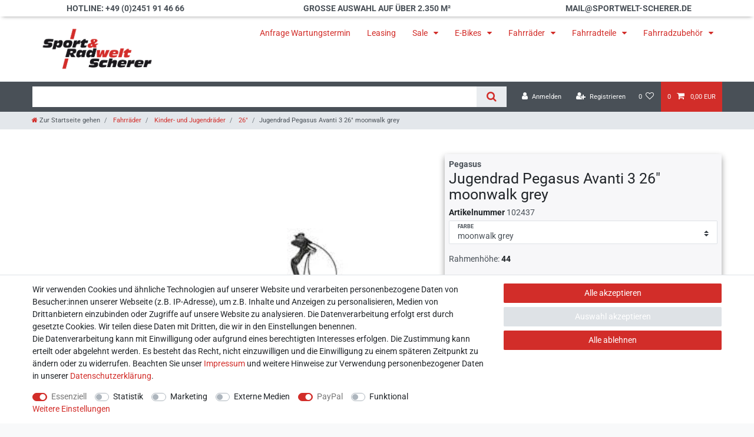

--- FILE ---
content_type: text/html; charset=UTF-8
request_url: https://www.sportwelt-scherer.de/fahrraeder/kinder-und-jugendraeder/26/jugendrad-pegasus-avanti-3-26-moonwalk-grey_102437_72283
body_size: 107475
content:






<!DOCTYPE html>

<html lang="de" data-framework="vue" prefix="og: http://ogp.me/ns#" class="icons-loading">

<head>
                        

    <script type="text/javascript">
    (function() {
        var _availableConsents = {"necessary.consent":[true,[],null],"necessary.consentActiveStatus":[true,["consentActiveStatus","_transaction_ids","cr-freeze"],null],"necessary.externalId":[true,["externalID"],null],"necessary.session":[true,[],null],"necessary.csrf":[true,["XSRF-TOKEN"],null],"necessary.shopbooster_cookie":[true,["plenty_cache"],null],"tracking.googleanalytics":[false,["\/^_gat_UA-\/","\/^_ga_\/","_ga","_gid","_gat","AMP_TOKEN","__utma","__utmt","__utmb","__utmc","__utmz","__utmv","__utmx","__utmxx","_gaexp","_opt_awcid","_opt_awmid","_opt_awgid","_opt_awkid","_opt_utmc"],false],"tracking.bingads":[false,["UET","_uetsid_exp","_uetmsclkid_exp","_uetmsclkid","_uetsid","SRCHHPGUSR","SRCHUSR","MSCC","SRCHUID","_SS","_EDGE_S","SRCHD","MUID","_RwBf","_HPVN","ipv6","_uetvid"],false],"tracking.clarity":[false,["_clck","_clsk"],false],"marketing.googleads":[false,["_gcl_au","IDE","1P_JAR","AID","ANID","CONSENT","DSID","DV","NID","APISID","HSID","SAPISID","SID","SIDCC","SSID","test_cookie"],false],"media.googleMaps":[null,[],null],"media.reCaptcha":[false,[],false],"paypal.paypal-cookies":[true,["X-PP-SILOVER","X-PP-L7","tsrc","paypalplus_session_v2"],true],"convenience.tagmanager":[false,["no-cookies"],false],"convenience.languageDetection":[null,[],null]};
        var _allowedCookies = ["plenty_cache","consentActiveStatus","_transaction_ids","cr-freeze","externalID","XSRF-TOKEN","X-PP-SILOVER","X-PP-L7","tsrc","paypalplus_session_v2","plenty-shop-cookie","PluginSetPreview","SID_PLENTY_ADMIN_2354","PreviewCookie"] || [];

        window.ConsentManager = (function() {
            var _consents = (function() {
                var _rawCookie = document.cookie.split(";").filter(function (cookie) {
                    return cookie.trim().indexOf("plenty-shop-cookie=") === 0;
                })[0];

                if (!!_rawCookie) {
                    try {
                        _rawCookie = decodeURIComponent(_rawCookie);
                    } catch (e) {
                        document.cookie = "plenty-shop-cookie= ; expires = Thu, 01 Jan 1970 00:00:00 GMT"
                        return null;
                    }

                    try {
                        return JSON.parse(
                            _rawCookie.trim().substr("plenty-shop-cookie=".length)
                        );
                    } catch (e) {
                        return null;
                    }
                }
                return null;
            })();

            Object.keys(_consents || {}).forEach(function(group) {
                if(typeof _consents[group] === 'object' && _consents[group] !== null)
                {
                    Object.keys(_consents[group] || {}).forEach(function(key) {
                        var groupKey = group + "." + key;
                        if(_consents[group][key] && _availableConsents[groupKey] && _availableConsents[groupKey][1].length) {
                            Array.prototype.push.apply(_allowedCookies, _availableConsents[groupKey][1]);
                        }
                    });
                }
            });

            if(!_consents) {
                Object.keys(_availableConsents || {})
                    .forEach(function(groupKey) {
                        if(_availableConsents[groupKey] && ( _availableConsents[groupKey][0] || _availableConsents[groupKey][2] )) {
                            Array.prototype.push.apply(_allowedCookies, _availableConsents[groupKey][1]);
                        }
                    });
            }

            var _setResponse = function(key, response) {
                _consents = _consents || {};
                if(typeof key === "object" && typeof response === "undefined") {
                    _consents = key;
                    document.dispatchEvent(new CustomEvent("consent-change", {
                        detail: {key: null, value: null, data: key}
                    }));
                    _enableScriptsOnConsent();
                } else {
                    var groupKey = key.split(".")[0];
                    var consentKey = key.split(".")[1];
                    _consents[groupKey] = _consents[groupKey] || {};
                    if(consentKey === "*") {
                        Object.keys(_availableConsents).forEach(function(aKey) {
                            if(aKey.split(".")[0] === groupKey) {
                                _consents[groupKey][aKey.split(".")[1]] = response;
                            }
                        });
                    } else {
                        _consents[groupKey][consentKey] = response;
                    }
                    document.dispatchEvent(new CustomEvent("consent-change", {
                        detail: {key: key, value: response, data: _consents}
                    }));
                    _enableScriptsOnConsent();
                }
                if(!_consents.hasOwnProperty('_id')) {
                    _consents['_id'] = "cfd091944b00d610936c110535ab02ed1b892c73";
                }

                Object.keys(_availableConsents).forEach(function(key) {
                    if((_availableConsents[key][1] || []).length > 0) {
                        if(_isConsented(key)) {
                            _availableConsents[key][1].forEach(function(cookie) {
                                if(_allowedCookies.indexOf(cookie) < 0) _allowedCookies.push(cookie);
                            });
                        } else {
                            _allowedCookies = _allowedCookies.filter(function(cookie) {
                                return _availableConsents[key][1].indexOf(cookie) < 0;
                            });
                        }
                    }
                });

                document.cookie = "plenty-shop-cookie=" + JSON.stringify(_consents) + "; path=/; secure";
            };
            var _hasResponse = function() {
                return _consents !== null;
            };

            var _expireDate = function() {
                var expireSeconds = 0;
                                const date = new Date();
                date.setSeconds(date.getSeconds() + expireSeconds);
                const offset = date.getTimezoneOffset() / 60;
                date.setHours(date.getHours() - offset)
                return date.toUTCString();
            }
            var _isConsented = function(key) {
                var groupKey = key.split(".")[0];
                var consentKey = key.split(".")[1];

                if (consentKey === "*") {
                    return Object.keys(_availableConsents).some(function (aKey) {
                        var aGroupKey = aKey.split(".")[0];
                        return aGroupKey === groupKey && _isConsented(aKey);
                    });
                } else {
                    if(!_hasResponse()) {
                        return _availableConsents[key][0] || _availableConsents[key][2];
                    }

                    if(_consents.hasOwnProperty(groupKey) && _consents[groupKey].hasOwnProperty(consentKey))
                    {
                        return !!_consents[groupKey][consentKey];
                    }
                    else {
                        if(!!_availableConsents[key])
                        {
                            return _availableConsents[key][0];
                        }

                        console.warn("Cookie has been blocked due to not being registered: " + key);
                        return false;
                    }
                }
            };
            var _getConsents = function() {
                var _result = {};
                Object.keys(_availableConsents).forEach(function(key) {
                    var groupKey = key.split(".")[0];
                    var consentKey = key.split(".")[1];
                    _result[groupKey] = _result[groupKey] || {};
                    if(consentKey !== "*") {
                        _result[groupKey][consentKey] = _isConsented(key);
                    }
                });
                return _result;
            };
            var _isNecessary = function(key) {
                return _availableConsents.hasOwnProperty(key) && _availableConsents[key][0];
            };
            var _enableScriptsOnConsent = function() {
                var elementsToEnable = document.querySelectorAll("script[data-cookie-consent]");
                Array.prototype.slice.call(elementsToEnable).forEach(function(el) {
                    if(el.dataset && el.dataset.cookieConsent && _isConsented(el.dataset.cookieConsent) && el.type !== "application/javascript") {
                        var newScript = document.createElement("script");
                        if(el.src) {
                            newScript.src = el.src;
                        } else {
                            newScript.textContent = el.textContent;
                        }
                        el.parentNode.replaceChild(newScript, el);
                    }
                });
            };
            window.addEventListener("load", _enableScriptsOnConsent);
                        // Cookie proxy
            (function() {
                var _data = {};
                var _splitCookieString = function(cookiesString) {

                    var _allCookies = cookiesString.split(";");
                    var regex = /[^=]+=[^;]*;?((?:expires|path|domain)=[^;]*;)*/gm;
                    var cookies = [];

                    _allCookies.forEach(function(cookie){
                        if(cookie.trim().indexOf("plenty-shop-cookie=") === 0) {
                            var cookieString = decodeURIComponent(cookiesString);
                            var match;
                            while((match = regex.exec(cookieString)) !== null) {
                                if(match.index === match.lastIndex) {
                                    regex.lastIndex++;
                                }
                                cookies.push(match[0]);
                            }
                        } else if(cookie.length) {
                            cookies.push(cookie);
                        }
                    });

                    return cookies;

                };
                var _parseCookies = function (cookiesString) {
                    return _splitCookieString(cookiesString).map(function(cookieString) {
                        return _parseCookie(cookieString);
                    });
                };
                var _parseCookie = function(cookieString) {
                    var cookie = {
                        name: null,
                        value: null,
                        params: {}
                    };
                    var match = /^([^=]+)=([^;]*);*((?:[^;]*;?)*)$/.exec(cookieString.trim());
                    if(match && match[1]) {
                        cookie.name = match[1];
                        cookie.value = match[2];

                        (match[3] || "").split(";").map(function(param) {
                            return /^([^=]+)=([^;]*);?$/.exec(param.trim());
                        }).filter(function(param) {
                            return !!param;
                        }).forEach(function(param) {
                            cookie.params[param[1]] = param[2];
                        });

                        if(cookie.params && !cookie.params.path) {
                            cookie.params.path = "/";
                        }
                    }

                    return cookie;
                };
                var _isAllowed = function(cookieName) {
                    return _allowedCookies.some(function(allowedCookie) {
                        var match = /^\/(.*)\/([gmiy]*)$/.exec(allowedCookie);
                        return (match && match[1] && (new RegExp(match[1], match[2])).test(cookieName))
                            || allowedCookie === cookieName;
                    });
                };
                var _set = function(cookieString) {
                    var cookie = _parseCookie(cookieString);
                                                                    var domainParts = (window.location.host || window.location.hostname).split(".");
                        if(domainParts[0] === "www") {
                            domainParts.shift();
                            cookie.domain = "." + domainParts.join(".");
                        } else {
                            cookie.domain = (window.location.host || window.location.hostname);
                        }
                                        if(cookie && cookie.name) {
                        if(_isAllowed(cookie.name)) {
                            var cookieValue = cookie.value || "";
                            _data[cookie.name] = cookieValue + Object.keys(cookie.params || {}).map(function(paramKey) {
                                                            if(paramKey === "expires") {
                                    return "";
                                }
                                                            return "; " + paramKey.trim() + "=" + cookie.params[paramKey].trim();
                            }).join("");
                        } else {
                            _data[cookie.name] = null;
                            console.warn("Cookie has been blocked due to privacy settings: " + cookie.name);
                        }
                        _update();
                    }
                };
                var _get = function() {
                    return Object.keys(_data).filter(function (key) {
                        return !!_data[key];
                    }).map(function (key) {
                        return key + "=" + (_data[key].split(";")[0]);
                    }).join("; ");
                };
                var _update = function() {
                    delete document.cookie;
                    var cookies = _parseCookies(document.cookie);
                    Object.keys(_data).forEach(function(key) {
                        if(!_data[key]) {
                            // unset cookie
                            var domains = (window.location.host || window.location.hostname).split(".");
                            while(domains.length > 1) {
                                document.cookie = key + "=; path=/; expires=Thu, 01 Jan 1970 00:00:01 GMT; domain="+domains.join(".");
                                document.cookie = key + "=; path=/; expires=Thu, 01 Jan 1970 00:00:01 GMT; domain=."+domains.join(".");
                                domains.shift();
                            }
                            document.cookie = key + "=; path=/; expires=Thu, 01 Jan 1970 00:00:01 GMT;";
                            delete _data[key];
                        } else {
                            var existingCookie = cookies.find(function(cookie) { return cookie.name === key; });
                            var parsedData = _parseCookie(key + "=" + _data[key]);
                            if(!existingCookie || existingCookie.value !== parsedData.value) {
                                document.cookie = key + "=" + _data[key];
                            } else {
                                // console.log('No changes to cookie: ' + key);
                            }
                        }
                    });

                    if(!document.__defineGetter__) {
                        Object.defineProperty(document, 'cookie', {
                            get: _get,
                            set: _set
                        });
                    } else {
                        document.__defineGetter__('cookie', _get);
                        document.__defineSetter__('cookie', _set);
                    }
                };

                _splitCookieString(document.cookie).forEach(function(cookie)
                {
                    _set(cookie);
                });

                _update();
            })();
            
            return {
                setResponse: _setResponse,
                hasResponse: _hasResponse,
                isConsented: _isConsented,
                getConsents: _getConsents,
                isNecessary: _isNecessary
            };
        })();
    })();
</script>


    
<meta charset="utf-8">
<meta http-equiv="X-UA-Compatible" content="IE=edge">
<meta name="viewport" content="width=device-width, initial-scale=1">
<meta name="generator" content="plentymarkets" />
<meta name="format-detection" content="telephone=no"> 
<link rel="icon" type="image/x-icon" href="/favicon.ico">



            <link rel="canonical" href="https://www.sportwelt-scherer.de/fahrraeder/kinder-und-jugendraeder/26/jugendrad-pegasus-avanti-3-26-moonwalk-grey_102437_72283">
    
                        <link rel="alternate" hreflang="x-default" href="https://www.sportwelt-scherer.de/fahrraeder/kinder-und-jugendraeder/26/jugendrad-pegasus-avanti-3-26-moonwalk-grey_102437_72283"/>
                    <link rel="alternate" hreflang="de" href="https://www.sportwelt-scherer.de/fahrraeder/kinder-und-jugendraeder/26/jugendrad-pegasus-avanti-3-26-moonwalk-grey_102437_72283"/>
            
<style data-font="Custom-Font">
    
        
    @font-face {
        font-family: "Custom-Font";
        src: url("https://cdn02.plentymarkets.com/fsxbsoqhfg6e/frontend/font/Roboto-Regular.ttf");
        font-display: optional;
    }
            
    @font-face {
        font-family: "Custom-Font";
        src: url("https://cdn02.plentymarkets.com/fsxbsoqhfg6e/frontend/font/Roboto-Bold.ttf");
        font-display: optional;
        font-weight: bold;
    }
            
    @font-face {
        font-family: "Custom-Font";
        src: url("https://cdn02.plentymarkets.com/fsxbsoqhfg6e/frontend/font/Roboto-Italic.ttf");
        font-display: optional;
        font-style: italic;
    }
            
    @font-face {
        font-family: "Custom-Font";
        src: url("https://cdn02.plentymarkets.com/fsxbsoqhfg6e/frontend/font/Roboto-BoldItalic.ttf");
        font-display: optional;
        font-weight: bold;
        font-style: italic;
    }
    
        .icons-loading .fa { visibility: hidden !important; }
</style>

<link rel="preload" href="https://cdn02.plentymarkets.com/fsxbsoqhfg6e/plugin/78/ceres/css/ceres-icons.css" as="style" onload="this.onload=null;this.rel='stylesheet';">
<noscript><link rel="stylesheet" href="https://cdn02.plentymarkets.com/fsxbsoqhfg6e/plugin/78/ceres/css/ceres-icons.css"></noscript>


<link rel="preload" as="style" href="https://cdn02.plentymarkets.com/fsxbsoqhfg6e/plugin/78/ceres/css/ceres-base.css?v=de9f791fa07871a81ca6789916775801de3680b6">
    <link rel="stylesheet" href="https://cdn02.plentymarkets.com/fsxbsoqhfg6e/plugin/78/ceres/css/ceres-base.css?v=de9f791fa07871a81ca6789916775801de3680b6">


<script type="application/javascript">
    /*! loadCSS. [c]2017 Filament Group, Inc. MIT License */
    /* This file is meant as a standalone workflow for
    - testing support for link[rel=preload]
    - enabling async CSS loading in browsers that do not support rel=preload
    - applying rel preload css once loaded, whether supported or not.
    */
    (function( w ){
        "use strict";
        // rel=preload support test
        if( !w.loadCSS ){
            w.loadCSS = function(){};
        }
        // define on the loadCSS obj
        var rp = loadCSS.relpreload = {};
        // rel=preload feature support test
        // runs once and returns a function for compat purposes
        rp.support = (function(){
            var ret;
            try {
                ret = w.document.createElement( "link" ).relList.supports( "preload" );
            } catch (e) {
                ret = false;
            }
            return function(){
                return ret;
            };
        })();

        // if preload isn't supported, get an asynchronous load by using a non-matching media attribute
        // then change that media back to its intended value on load
        rp.bindMediaToggle = function( link ){
            // remember existing media attr for ultimate state, or default to 'all'
            var finalMedia = link.media || "all";

            function enableStylesheet(){
                // unbind listeners
                if( link.addEventListener ){
                    link.removeEventListener( "load", enableStylesheet );
                } else if( link.attachEvent ){
                    link.detachEvent( "onload", enableStylesheet );
                }
                link.setAttribute( "onload", null );
                link.media = finalMedia;
            }

            // bind load handlers to enable media
            if( link.addEventListener ){
                link.addEventListener( "load", enableStylesheet );
            } else if( link.attachEvent ){
                link.attachEvent( "onload", enableStylesheet );
            }

            // Set rel and non-applicable media type to start an async request
            // note: timeout allows this to happen async to let rendering continue in IE
            setTimeout(function(){
                link.rel = "stylesheet";
                link.media = "only x";
            });
            // also enable media after 3 seconds,
            // which will catch very old browsers (android 2.x, old firefox) that don't support onload on link
            setTimeout( enableStylesheet, 3000 );
        };

        // loop through link elements in DOM
        rp.poly = function(){
            // double check this to prevent external calls from running
            if( rp.support() ){
                return;
            }
            var links = w.document.getElementsByTagName( "link" );
            for( var i = 0; i < links.length; i++ ){
                var link = links[ i ];
                // qualify links to those with rel=preload and as=style attrs
                if( link.rel === "preload" && link.getAttribute( "as" ) === "style" && !link.getAttribute( "data-loadcss" ) ){
                    // prevent rerunning on link
                    link.setAttribute( "data-loadcss", true );
                    // bind listeners to toggle media back
                    rp.bindMediaToggle( link );
                }
            }
        };

        // if unsupported, run the polyfill
        if( !rp.support() ){
            // run once at least
            rp.poly();

            // rerun poly on an interval until onload
            var run = w.setInterval( rp.poly, 500 );
            if( w.addEventListener ){
                w.addEventListener( "load", function(){
                    rp.poly();
                    w.clearInterval( run );
                } );
            } else if( w.attachEvent ){
                w.attachEvent( "onload", function(){
                    rp.poly();
                    w.clearInterval( run );
                } );
            }
        }


        // commonjs
        if( typeof exports !== "undefined" ){
            exports.loadCSS = loadCSS;
        }
        else {
            w.loadCSS = loadCSS;
        }
    }( typeof global !== "undefined" ? global : this ) );

    (function() {
        var checkIconFont = function() {
            if(!document.fonts || document.fonts.check("1em FontAwesome")) {
                document.documentElement.classList.remove('icons-loading');
            }
        };

        if(document.fonts) {
            document.fonts.addEventListener("loadingdone", checkIconFont);
            window.addEventListener("load", checkIconFont);
        }
        checkIconFont();
    })();
</script>

                    

<!-- Extend the existing style with a template -->
            <link rel="preload" href="https://cdn02.plentymarkets.com/fsxbsoqhfg6e/plugin/78/blog/css/blog_entrypoint.css?v=211" as="style">
<link rel="stylesheet" href="https://cdn02.plentymarkets.com/fsxbsoqhfg6e/plugin/78/blog/css/blog_entrypoint.css?v=211" media="print" onload="this.media='all'">


                            
    

<script>

    
    function setCookie(name,value,days) {
        var expires = "";
        if (days) {
            var date = new Date();
            date.setTime(date.getTime() + (days*24*60*60*1000));
            expires = "; expires=" + date.toUTCString();
        }
        document.cookie = name + "=" + (value || "")  + expires + "; path=/";
    }
    function getCookie(name) {
        var nameEQ = name + "=";
        var ca = document.cookie.split(';');
        for (var i = 0; i < ca.length; i++) {
            var c = ca[i];
            while (c.charAt(0) == ' ') c = c.substring(1, c.length);
            if (c.indexOf(nameEQ) == 0) return c.substring(nameEQ.length, c.length);
        }
        return null;
    }

    if (getCookie("externalID") == null) {
        setCookie("externalID",  '6975dc8b7aba0' + Math.random(), 100);
    }

    let consentActiveStatus = [{"googleanalytics":"false","googleads":"false","facebookpixel":"false","bingads":"true","pinterest":"false","adcell":"false","econda":"false","channelpilot":"false","sendinblue":"false","hotjar":"false","moebelde":"false","intelligentreach":"false","clarity":"true","awin":"false","belboon":"false"}];
    setCookie("consentActiveStatus",JSON.stringify(consentActiveStatus),100);

    function normalizeString(a) {
        return a.replace(/[^\w\s]/gi, '');
    }

    function convertAttributesToText(attributes){
        var variantText = '';

        if(attributes.length){
            for(let i = 0; i < attributes.length ; i++){
                variantText+= attributes[i]["value"]["names"]["name"];
                if(i !== (attributes.length-1)){
                    variantText+= ", ";
                }
            }
        }
        return variantText;
    }

    function sendProductListClick(position, products) {
        var payload = {
            'ecommerce': {
                'currencyCode': '',
                'click': {
                    'actionField': {'list': ''},
                    'products': new Array(products[position])
                }
            },
            'ga4Event': 'select_item',
            'nonInteractionHit': false,
            'event': 'ecommerceEvent',
            'eventCategory': 'E-Commerce',
            'eventAction': 'Produktklick',
            'eventLabel': '',
            'eventValue': undefined
        };
        dataLayer.push(payload);    }

    function capiCall(payload){
            }

    window.dataLayer = window.dataLayer || [];
    function gtag() { window.dataLayer.push(arguments);}
    let plentyShopCookie = getCookie("plenty-shop-cookie");
    plentyShopCookie = (typeof plentyShopCookie === "undefined") ? '' : JSON.parse(decodeURIComponent(plentyShopCookie));
    

    
        if(plentyShopCookie) {
            let hasConsentedToMicrosoftAds = false;
            let microsoftConsentObject = {};

                        hasConsentedToMicrosoftAds = plentyShopCookie
        .tracking.
            bingads;
            
            if (hasConsentedToMicrosoftAds) {
                microsoftConsentObject = {
                    ad_storage: 'granted'
                };

                window.uetq = window.uetq || [];
                window.uetq.push('consent', 'default', microsoftConsentObject);
            }
        }
    
                    let ad_storage =  'denied';
        let ad_user_data = 'denied';
        let ad_personalization = 'denied';
        let analytics_storage = 'denied';

        if(plentyShopCookie){
            ad_storage=  plentyShopCookie.marketing.googleads ? 'granted' : 'denied';
            ad_user_data=  plentyShopCookie.marketing.googleads ? 'granted' : 'denied';
            ad_personalization=  plentyShopCookie.marketing.googleads ? 'granted' : 'denied';
            analytics_storage=  plentyShopCookie.marketing.googleads ? 'granted' : 'denied';
                    }

        let consentObject = {
            ad_storage: ad_storage,
            ad_user_data: ad_user_data,
            ad_personalization: ad_personalization,
            analytics_storage: analytics_storage
        };

        gtag('consent', 'default', consentObject);
    

    document.addEventListener("consent-change", function (e){

        
        var consentIntervall = setInterval(function(){

            
                let consentObject = {
                    ad_storage: e.detail.data.marketing.googleads ? 'granted' : 'denied',
                    ad_user_data: e.detail.data.marketing.googleads ? 'granted' : 'denied',
                    ad_personalization: e.detail.data.marketing.googleads ? 'granted' : 'denied',
                    analytics_storage: e.detail.data.marketing.googleads ? 'granted' : 'denied'
                };

                gtag('consent', 'update', consentObject );

            
            
                let hasConsentedToMicrosoftAds = false;
                let basicMicrosoftConsentObject = {};

                                    hasConsentedToMicrosoftAds = e.detail.data.tracking.bingads;
                
                if (hasConsentedToMicrosoftAds) {
                    basicMicrosoftConsentObject = {
                        ad_storage: 'granted'
                    };

                    window.uetq = window.uetq || [];
                    window.uetq.push('consent', 'update', basicMicrosoftConsentObject);
                }

            
            var payload = {
                'event': 'consentChanged'
            };
            dataLayer.push(payload);
            clearInterval(consentIntervall);
        }, 200);
    });
</script>


            



    
    
                
    
    

    
    
    
    
    

                    


<meta name="robots" content="all">
    <meta name="description" content="Das Pegasus Avanti 3 26&amp;quot; ist Vorraetig Sportwelt Scherer &amp;amp;#10004; Probefahrt  &amp;amp;#9742;  02451 91 46 66 &amp;amp;#10148;">
    <meta name="keywords" content="Pegasus Avanti 3 26&amp;quot;, 26&amp;quot; Pegasus, Pegasus 26&amp;quot;, Pegasus Avanti, Pegasus Avanti 3 26&amp;quot;, ,Jugenrad, 26er, 26&amp;quot; Fahrrad, Pegasus Mädchenrad, 26&amp;quot; Pegasus Maedchenrad, Maedchenrad von Pegasus 26&amp;quot;">
<meta property="og:title" content="Jugendrad Pegasus Avanti 3 26&quot; moonwalk grey
         | Sport-  und Radwelt Scherer"/>
<meta property="og:type" content="article"/>
<meta property="og:url" content="https://www.sportwelt-scherer.de/fahrraeder/kinder-und-jugendraeder/26/jugendrad-pegasus-avanti-3-26-moonwalk-grey_102437_72283"/>
<meta property="og:image" content="https://cdn02.plentymarkets.com/fsxbsoqhfg6e/item/images/102437/full/1-596757-Kinder--und-Jugendrad-Pegasus-Avanti-3-26.jpg"/>
<meta property="thumbnail" content="https://cdn02.plentymarkets.com/fsxbsoqhfg6e/item/images/102437/full/1-596757-Kinder--und-Jugendrad-Pegasus-Avanti-3-26.jpg"/>

<script type="application/ld+json">
            {
                "@context"      : "https://schema.org/",
                "@type"         : "Product",
                "@id"           : "72283",
                "name"          : "Jugendrad Pegasus Avanti 3 26&amp;quot; moonwalk grey",
                "category"      : "26&quot;",
                "releaseDate"   : "",
                "image"         : "https://cdn02.plentymarkets.com/fsxbsoqhfg6e/item/images/102437/preview/1-596757-Kinder--und-Jugendrad-Pegasus-Avanti-3-26.jpg",
                "identifier"    : "72283",
                "description"   : "Kinder- und Jugendrad Pegasus Avanti 3 26&quot; moonwalk grey Das Avanti 3&amp;nbsp;Kinder- und Jugendrad von Pegasus glänzt neben seiner tollen Optik auch mit hervorragender Zuverlässigkeit. Neben der robusten Shimano 3-Gang Nabenschaltung&amp;nbsp;und der V-Brake, besitzt das Rad eine vollständige Straßenausstattung mit Gepäckträger und Fuxon Licht. Mit diesem Bike werden Touren zu einem Genuss für jeden jungen Fahrer. Technische Spezifikationen: Rahmenmaterial: Aluminium 7005Federgabel: SR Suntour CR 100 P&amp;nbsp;Sattelstütze: Kalloy SP-200Bremshebel: Tektro 374Bremsen: Tektro 855 Aluminium-V-BrakesSchalthebel: Shimano Nexus SL-3S41 RevoshiftGänge: 3 Gang Nabenschaltung RücktrittbremseKurbelgarnitur: SR Suntour CW-SCX KurbelgarniturKette: KMC&amp;nbsp;Shimano NabendynamoVR-Nabe: Shimano DH-C3000-1N NabendynamoHR-Nabe: Shimano Nexus SG-3C41 3-Gang RücktrittnabeFelgen: DBM-2&amp;nbsp;Reifen: ATB, 50-559 (26 x 2,00)Frontlicht: Fuxon DHL F15 PRO&amp;nbsp;Rücklicht: Fuxon R91 EB&amp;nbsp;Wellgo PedaleGepäckträger: Standwell&amp;nbsp;Gewicht: ca. 15,9 kg",
                "disambiguatingDescription" : "Das Avanti 3 von Pegasus ist der ideale Begleiter auf allen Wegen - egal ob Straße oder Radweg, Asphalt, Schotter oder Waldboden.

Versand im Kleinkarton",
                "manufacturer"  : {
                    "@type"         : "Organization",
                    "name"          : "Pegasus"
                },
                "brand"         : {
                    "@type"         : "Brand",
                    "name"          : "Pegasus"
                },
                "sku"           : "59675744",
                "gtin"          : "4063518017492",
                "gtin13"        : "4063518017492",
                "offers": {
                    "@type"         : "Offer",
                    "priceCurrency" : "EUR",
                    "price"         : "396.00",
                    "url"           : "https://www.sportwelt-scherer.de/fahrraeder/kinder-und-jugendraeder/26/jugendrad-pegasus-avanti-3-26-moonwalk-grey_102437_72283",
                    "priceSpecification":[
                                                    {
                                "@type": "UnitPriceSpecification",
                                "price": "549.95",
                                "priceCurrency": "EUR",
                                "priceType": "ListPrice",
                                "referenceQuantity": {
                                    "@type": "QuantitativeValue",
                                    "value": "1",
                                    "unitCode": "C62"
                                }
                            },
                                                {
                            "@type": "UnitPriceSpecification",
                            "price": "396.00",
                            "priceCurrency": "EUR",
                            "priceType": "SalePrice",
                            "referenceQuantity": {
                                "@type": "QuantitativeValue",
                                "value": "1",
                                "unitCode": "C62"
                            }
                        }

                    ],
                    "availability"  : "https://schema.org/OutOfStock",
                    "itemCondition" : "https://schema.org/NewCondition"
                },
                "depth": {
                    "@type"         : "QuantitativeValue",
                    "value"         : "0"
                },
                "width": {
                    "@type"         : "QuantitativeValue",
                    "value"         : "0"
                },
                "height": {
                    "@type"         : "QuantitativeValue",
                    "value"         : "0"
                },
                "weight": {
                    "@type"         : "QuantitativeValue",
                    "value"         : "32000"
                }
            }
        </script>

<title>Jugendrad Pegasus Avanti 3 26&quot; moonwalk grey
         | Sport-  und Radwelt Scherer</title>

            <script>        let isSignUp = false;        document.addEventListener("onSignUpSuccess", function (e) {                        isSignUp = true;            localStorage.setItem("signupTime", new Date().getTime());        });        document.addEventListener("onSetUserData", function (e) {                        if (e.detail.oldState.user.userData == null && e.detail.newState.user.userData !== null) {                let lastSignUpTime = localStorage.getItem("signupTime");                let timeDiff = new Date().getTime() - lastSignUpTime;                let is24HoursPassed = timeDiff > 24 * 60 * 60 * 1000;                if (isSignUp || is24HoursPassed) {                                        var payload = {                        'event': isSignUp ? 'sign_up' : 'login',                        'user_id': e.detail.newState.user.userData.id,                        'pageType': 'tpl.item'                    };                    dataLayer.push(payload);                                        isSignUp = false;                }            }        });        document.addEventListener("onSetComponent", function (e) {            console.log(e.detail);            if(e.detail.payload.component === "basket-preview"){                var payload = {                    'event': 'funnel_event',                    'action': 'OPEN_BASKET_PREVIEW',                };                dataLayer.push(payload);                            }        });        document.addEventListener("onSetCouponCode", function (e) {            console.log(e.detail);            if(e.detail.payload !== null){                var payload = {                    'event': 'funnel_event',                    'action': 'COUPON_CODE_ADDED',                    'couponCode': e.detail.payload                };                dataLayer.push(payload);                            }        });                var payload ={            'event': 'facebookEvent',            'event_id': '6975dc8b7b612' + Math.random(),            'facebookEventName': 'PageView'        };        dataLayer.push(payload);        capiCall(payload);                document.addEventListener("onAddWishListId", function (e) {            var payload = {                'event': 'AddToWishlist',                'event_id': '6975dc8b7b612' + Math.random(),                'ga4Event': 'add_to_wishlist',                'content_name': 'Artikeldetailseite',                'content_category': '',                'content_type': 'product',                'content_ids': e.detail.payload,                'contents': '',                'currency': 'EUR',                'value': '0.01'            };            dataLayer.push(payload);                    });        document.addEventListener("onSetWishListItems", function (e) {            console.log(e.detail.payload);            if (typeof e.detail.payload !== 'undefined') {                var products = [];                var idList = [];                var contents = [];                e.detail.payload.forEach(function (item, index) {                    products.push({                        id: item.data.item.id + '',                        name: item.data.texts.name1,                        price: item.data.prices.default.price.value + '',                        brand: item.data.item.manufacturer.externalName,                        category: 'Fahrr\u00E4der\/Kinder\u002D\u0020und\u0020Jugendr\u00E4der\/26\u0022',                        variant: convertAttributesToText(item.data.attributes),                        position: index,                        list: 'Wunschliste'                    });                    contents.push({                        id: item.data.item.id,                        quantity: 1,                        item_price: item.data.prices.default.price.value                    });                    idList.push(item.id);                });                var payload = {                    'ecommerce': {                        'currencyCode': 'EUR',                        'impressions': products                    },                    'google_tag_params': {                        'ecomm_prodid': idList,                        'ecomm_pagetype': 'other',                        'ecomm_category': 'Wunschliste',                    },                    'content_ids': idList,                    'content_name': 'Wunschliste',                    'content_type': 'product',                    'contents': contents,                    'currency': 'EUR',                    'value': '0.01',                    'event': 'ecommerceEvent',                    'event_id': '6975dc8b7b612' + Math.random(),                    'ga4Event': 'view_item_list',                    'eventCategory': 'E-Commerce',                    'eventAction': 'Produktimpression',                    'eventLabel': 'Artikeldetailseite',                    'eventValue': undefined                };                dataLayer.push(payload);                capiCall(payload);            }        });        document.addEventListener("onContactFormSend", function (e) {            var payload ={                'event': 'facebookEvent',                'event_id': '6975dc8b7b612' + Math.random(),                'facebookEventName': 'Contact',                'currency': 'EUR',                'value': '0.01'            };            dataLayer.push(payload);            capiCall(payload);        });        document.addEventListener("onSetVariationOrderProperty", function (e) {            var payload = {                'event': 'facebookEvent',                'facebookEventName': 'CustomizeProduct',                'event_id': '6975dc8b7b612' + Math.random(),                'currency': 'EUR',                'value': '0.01'            };            dataLayer.push(payload);            capiCall(payload);        });        document.addEventListener("onAddBasketItem", function (e) {                        var payload = {                'ecommerce': {                    'currencyCode': 'EUR',                    'add': {                        'actionField':                            {'list': 'Artikeldetailseite'},                        'products': [{                            'id': e.detail.payload[0].variationId + '',                            'quantity': e.detail.payload[0].quantity,                            'price': e.detail.payload[0].price+'',                            'variant': convertAttributesToText(e.detail.payload[0].variation.data.attributes),                            'name': e.detail.payload[0].variation.data.texts.name1,                            'brand': e.detail.payload[0].variation.data.item.manufacturer.externalName,                            'category': 'Fahrr\u00E4der\/Kinder\u002D\u0020und\u0020Jugendr\u00E4der\/26\u0022'                                                    }]                    }                },                'content_name': 'Artikeldetailseite',                'content_type': 'product',                'content_ids': e.detail.payload[0].variationId,                'contents': [{                    'id': e.detail.payload[0].variationId,                    'quantity': e.detail.payload[0].quantity,                    'item_price': e.detail.payload[0].price                }],                'currency': 'EUR',                'value': '0.01',                'addCartValue':e.detail.payload[0].price+'',                'addCartQty': e.detail.payload[0].quantity,                'addCartId':e.detail.payload[0].variationId + '',                'addCartVariant': convertAttributesToText(e.detail.payload[0].variation.data.attributes),                'addCartName': e.detail.payload[0].variation.data.texts.name1,                'addCartBrand': e.detail.payload[0].variation.data.item.manufacturer.externalName,                'addCartCategory': 'Fahrr\u00E4der\/Kinder\u002D\u0020und\u0020Jugendr\u00E4der\/26\u0022',                'addCartImage': e.detail.payload[0].variation.data.images.all[0].url,                'addCartItemLink': "https://www.sportwelt-scherer.de/a-" + e.detail.payload[0].variation.data.item.id,                'nonInteractionHit': false,                'event': 'ecommerceEvent',                'event_id': '6975dc8b7b612' + Math.random(),                'ga4Event': 'add_to_cart',                'eventCategory': 'E-Commerce',                'eventAction': 'addToCart',                'eventLabel': undefined,                'eventValue': undefined            };            dataLayer.push(payload);            capiCall(payload);        }, false);        document.addEventListener("onRemoveBasketItem", function (e) {            changeQty('remove', e);        });        document.addEventListener("onUpdateBasketItemQuantity",function (e) {            function isCurrentItem(item) {                return item.id == e.detail.payload.id;            }            currentBasketItem = e.detail.oldState.basket.items.find(isCurrentItem);            var origQty = currentBasketItem.quantity;            var newQty = e.detail.payload.quantity;            var qtyDiff = newQty - origQty;            if (qtyDiff > 0) {                changeQty("add", e, qtyDiff);            }            else{                changeQty("remove", e, qtyDiff *= -1);            }        });        document.addEventListener("onUpdateBasketItem", function (e) {            function isCurrentItem(item) {                return item.id == e.detail.payload.id;            }            currentBasketItem = e.detail.oldState.basket.items.find(isCurrentItem);            var origQty = currentBasketItem.quantity;            var newQty = e.detail.payload.quantity;            var qtyDiff = newQty - origQty;            if (qtyDiff > 0) {                changeQty("add", e, qtyDiff);            }        });        function changeQty(action, e, qty = e.detail.quantity) {            var currentBasketItem;            if (e.type === "onRemoveBasketItem") {                function isCurrentItem(item) {                    return item.id == e.detail.payload;                }                currentBasketItem = e.detail.oldState.basket.items.find(isCurrentItem);                qty = currentBasketItem.quantity;            } else {                function isCurrentItem(item) {                    return item.variationId == e.detail.payload.variationId;                }                currentBasketItem = e.detail.newState.basket.items.find(isCurrentItem);            }                        var payload = {                'ecommerce': {                    'currencyCode': 'EUR',                    [action]: {                        'products': [{                            'name': currentBasketItem.variation.data.texts.name1,                            'id': currentBasketItem.variationId + '',                            'price': currentBasketItem.price + '',                            'variant': convertAttributesToText(currentBasketItem.variation.data.attributes),                            'brand': currentBasketItem.variation.data.item.manufacturer.externalName,                            'category': 'Fahrr\u00E4der\/Kinder\u002D\u0020und\u0020Jugendr\u00E4der\/26\u0022',                            'quantity': qty                                                      }]                    }                },                'content_name': 'Warenkorbvorschau',                'content_type': 'product',                'content_ids': currentBasketItem.variationId,                'contents': [{                    'id': currentBasketItem.variationId,                    'quantity': qty,                    'item_price': currentBasketItem.price                }],                'currency': 'EUR',                'value': '0.01',                'addCartValue':currentBasketItem.price+'',                'addCartQty': currentBasketItem.quantity,                'addCartId':currentBasketItem.variationId + '',                'addCartVariant': convertAttributesToText(currentBasketItem.variation.data.attributes),                'addCartName': currentBasketItem.variation.data.texts.name1,                'addCartBrand': currentBasketItem.variation.data.item.manufacturer.externalName,                'addCartCategory': 'Fahrr\u00E4der\/Kinder\u002D\u0020und\u0020Jugendr\u00E4der\/26\u0022',                'addCartImage':  currentBasketItem.variation.data.images.all[0].url,                'addCartItemLink': "https://www.sportwelt-scherer.de/a-" +  currentBasketItem.variation.data.item.id,                'nonInteractionHit': false,                'event': 'ecommerceEvent',                'event_id': '6975dc8b7b612' + Math.random(),                'eventCategory': 'E-Commerce',                'ga4Event' : action + (action === 'add' ? '_to': '_from') + '_cart',                'eventAction': action + 'FromCart',                'eventLabel': undefined,                'eventValue': undefined            };            dataLayer.push(payload);            if(action === "add"){                capiCall(payload);            }        }    </script><script>    var payload ={        'ecommerce': {            'currencyCode': 'EUR',            'detail': {                                'products': [{                    'id': '72283',                    'name': 'Jugendrad\u0020Pegasus\u0020Avanti\u00203\u002026\u0022\u0020moonwalk\u0020grey',                    'price': '396',                    'brand': 'Pegasus',                    'category': 'Fahrr\u00E4der\/Kinder\u002D\u0020und\u0020Jugendr\u00E4der\/26\u0022',                    'variant': '44, moonwalk grey'                }]            }        },        'google_tag_params': {            'ecomm_prodid': '72283',            'ecomm_pagetype': 'product',            'ecomm_totalvalue': '396',            'ecomm_category': 'Fahrr\u00E4der\/Kinder\u002D\u0020und\u0020Jugendr\u00E4der\/26\u0022'        },        'content_ids': 72283,        'content_name': 'Jugendrad\u0020Pegasus\u0020Avanti\u00203\u002026\u0022\u0020moonwalk\u0020grey',        'content_type': 'product',        'contents': [{            'id': '72283',            'quantity': 1,            'item_price': 396        }],        'currency': 'EUR',        'categoryId': 300,        'value': '0.01',        'event': 'ecommerceEvent',        'event_id': '6975dc8b7b612' + Math.random(),        'ga4Event' : 'view_item',        'eventCategory': 'E-Commerce',        'eventAction': 'Produktdetailseite',        'eventLabel': undefined,        'eventValue': undefined    };    dataLayer.push(payload);    capiCall(payload);        document.addEventListener("onVariationChanged", function (e) {            var payload = {                'event': 'facebookEvent',                'facebookEventName': 'CustomizeProduct',                'event_id': '6975dc8b7b612' + Math.random(),                'currency': 'EUR',                'value': '0.01'            };            dataLayer.push(payload);            capiCall(payload);        var payload = {            'ecommerce': {                'currencyCode': 'EUR',                'detail': {                    'products': [{                        'id': e.detail.documents[0].id + '',                        'name': e.detail.documents[0].data.texts.name1,                        'price': e.detail.documents[0].data.prices.default.price.value + '',                        'brand': e.detail.documents[0].data.item.manufacturer.externalName + '',                        'category': 'Fahrr\u00E4der\/Kinder\u002D\u0020und\u0020Jugendr\u00E4der\/26\u0022',                        'variant': convertAttributesToText(e.detail.documents[0].data.attributes)                    }]                }            },            'google_tag_params': {                'ecomm_prodid': e.detail.documents[0].id,                'ecomm_pagetype': 'product',                'ecomm_totalvalue': e.detail.documents[0].data.prices.default.price.value,                'ecomm_category': 'Fahrr\u00E4der\/Kinder\u002D\u0020und\u0020Jugendr\u00E4der\/26\u0022'            },            'content_ids': e.detail.documents[0].id,            'content_name': e.detail.documents[0].data.texts.name1,            'content_type': 'product',            'currency': 'EUR',            'value': '0.01',            'event': 'ecommerceEvent',            'event_id': '6975dc8b7b612' + Math.random(),            'ga4Event' : 'view_item',            'nonInteractionHit': false,            'eventCategory': 'E-Commerce',            'eventAction': 'Produktdetailseite',            'eventLabel': undefined,            'eventValue': undefined        };        dataLayer.push(payload);        capiCall(payload);    }, false);</script><!-- Google Tag Manager --><script type="text/plain" data-cookie-consent="convenience.tagmanager">        (function (w, d, s, l, i) {            w[l] = w[l] || [];            w[l].push({                'gtm.start':                    new Date().getTime(), event: 'gtm.js'            });            var f = d.getElementsByTagName(s)[0],                j = d.createElement(s), dl = l != 'dataLayer' ? '&l=' + l : '';            j.async = true;            j.src =                'https://www.googletagmanager.com/gtm.js?id=' + i + dl;            f.parentNode.insertBefore(j, f);        })(window, document, 'script', 'dataLayer', 'GTM-56CVR5V');</script><!-- End Google Tag Manager -->
            <style>
    #paypal_loading_screen {
        display: none;
        position: fixed;
        z-index: 2147483640;
        top: 0;
        left: 0;
        width: 100%;
        height: 100%;
        overflow: hidden;

        transform: translate3d(0, 0, 0);

        background-color: black;
        background-color: rgba(0, 0, 0, 0.8);
        background: radial-gradient(ellipse closest-corner, rgba(0,0,0,0.6) 1%, rgba(0,0,0,0.8) 100%);

        color: #fff;
    }

    #paypal_loading_screen .paypal-checkout-modal {
        font-family: "HelveticaNeue", "HelveticaNeue-Light", "Helvetica Neue Light", helvetica, arial, sans-serif;
        font-size: 14px;
        text-align: center;

        box-sizing: border-box;
        max-width: 350px;
        top: 50%;
        left: 50%;
        position: absolute;
        transform: translateX(-50%) translateY(-50%);
        cursor: pointer;
        text-align: center;
    }

    #paypal_loading_screen.paypal-overlay-loading .paypal-checkout-message, #paypal_loading_screen.paypal-overlay-loading .paypal-checkout-continue {
        display: none;
    }

    .paypal-checkout-loader {
        display: none;
    }

    #paypal_loading_screen.paypal-overlay-loading .paypal-checkout-loader {
        display: block;
    }

    #paypal_loading_screen .paypal-checkout-modal .paypal-checkout-logo {
        cursor: pointer;
        margin-bottom: 30px;
        display: inline-block;
    }

    #paypal_loading_screen .paypal-checkout-modal .paypal-checkout-logo img {
        height: 36px;
    }

    #paypal_loading_screen .paypal-checkout-modal .paypal-checkout-logo img.paypal-checkout-logo-pp {
        margin-right: 10px;
    }

    #paypal_loading_screen .paypal-checkout-modal .paypal-checkout-message {
        font-size: 15px;
        line-height: 1.5;
        padding: 10px 0;
    }

    #paypal_loading_screen.paypal-overlay-context-iframe .paypal-checkout-message, #paypal_loading_screen.paypal-overlay-context-iframe .paypal-checkout-continue {
        display: none;
    }

    .paypal-spinner {
        height: 30px;
        width: 30px;
        display: inline-block;
        box-sizing: content-box;
        opacity: 1;
        filter: alpha(opacity=100);
        animation: rotation .7s infinite linear;
        border-left: 8px solid rgba(0, 0, 0, .2);
        border-right: 8px solid rgba(0, 0, 0, .2);
        border-bottom: 8px solid rgba(0, 0, 0, .2);
        border-top: 8px solid #fff;
        border-radius: 100%
    }

    .paypalSmartButtons div {
        margin-left: 10px;
        margin-right: 10px;
    }
</style>                <style>.live-shopping-prices-inner {
  grid-area: top;
  margin-left: 0;
  background-color: yellow;
  padding-left: 10px;
  padding-block: 10px;
  border-radius: 15px;
  margin-bottom: 5px;
  color: black;
}

.live-shopping-prices {
  background-color: white !important;
  color: black !important;
}

.sale {
  font-size: 1.2rem;
}

.cmp-product-thumb .special-tags .badge {
  font-size: 1.1rem;
  font-weight: 900;
}

.paypal-checkout-button-container {
  margin-top: 0.5rem;
}

.page-content,
#page-body,
.header#page-header,
#page-header {
  background-color: #fff;
}

.header-container > .widget {
  background-color: #fff;
  max-width: none;
}

.navbar {
  background-color: #fff;
}

.navbar-brand img {
  max-height: 96px !important;
}

.main-navbar-collapsable {
  align-self: self-end;
}

.shadowTop {
  box-shadow: 0px 4px 6px -4px rgba(0, 0, 0, 0.4);
  margin: 0px;
}

@media screen and (max-width: 768px) {
  .hide_mobile {
    display: none;
  }
}

.alert-content-code {
  margin: 0 auto;
  font-size: 1.2em !important;
  font-weight: bold;
  text-align: center;
}

/* Media query for very small screens (e.g., smartphones) */
@media (max-width: 480px) {
  .alert-content-code {
    font-size: 0.9em !important; /* Adjust the value as needed */
  }
}

.live-shopping-item-name > a {
  font-weight: bold;
  font-size: 1.1rem;
  max-width: 250px;
}

.footer {
  padding-top: 50px;
}

.footer .btn {
  color: #fff;
}

.cmp-product-thumb {
  box-shadow: 0 5px 10px rgba(0, 0, 0, 0.2);
  transition: all 0.2s ease-in-out;
}

.cmp-product-thumb:hover {
  box-shadow: 0 7px 15px rgba(0, 0, 0, 0.15);
}

.cmp-product-thumb .thumb-content {
  text-align: right;
}

.cmp-product-thumb .thumb-title {
  font-size: 100%;
  color: inherit;
  font-weight: 700;
  line-height: 1.5em;
}

@media (min-width: 576px) {
  .cmp-product-thumb .thumb-title {
    height: 80px;
  }
}

.cmp-product-thumb .prices {
  display: block;
}

.cmp-product-thumb .price-view-port {
  flex: initial;
  float: left;
}

.cmp-product-thumb .price {
  color: inherit;
  font-weight: inherit;
  text-align: right;
}

.cmp-product-thumb .crossprice {
  color: var(--primary);
}

.list-controls #filterCollapse .page-content {
  box-shadow: 0 0 25px rgba(0, 0, 0, 0.3);
}

.card-columns > .card > div:not(.h3) {
  max-height: 140px;
  overflow-y: auto;
}

.card-columns > .card > .h3 {
  font-size: inherit;
  font-weight: bold;
}

.form-check {
  margin-bottom: 0;
}

.list-controls
  #filterCollapse
  .page-content
  .card
  .form-check
  .form-check-label,
.list-controls
  #filterCollapse
  .page-content
  .cmp-address-list
  .items
  > div:first-child
  .form-check
  .form-check-label,
.cmp-address-list
  .list-controls
  #filterCollapse
  .page-content
  .items
  > div:first-child
  .form-check
  .form-check-label {
  padding: 0.1rem 0;
}

@media (min-width: 576px) {
  .card-columns {
    margin-right: -2em;
    padding-top: 4em;
  }

  .list-controls .filter-toggle {
    color: #fff;
    background-color: #e21a1a;
    border-color: #e21a1a;
    right: 1.5em;
  }

  .list-controls #filterCollapse .page-content > .row {
    position: absolute;
    top: 2em;
    right: 2em;
  }
}

.page-singleitem .sticky-element {
  background-color: #f7f7f9;
  padding: 0.5rem;
  box-shadow: 0 5px 10px rgba(0, 0, 0, 0.4);
}

.singleArticlePriceBox .alert {
  width: 100%;
}

.single .price,
.page-singleitem .price {
  font-size: 1.5rem;
}

.single .price,
.page-singleitem .price .font-weight-bold {
  font-weight: normal !important;
}

.base-price {
  display: none;
}

.availability {
	font-weight: normal;
	font-size: 90%;
	text-wrap-mode: wrap;
}

@media (max-width: 767.98px) {
  .leasinganfrage .widget-grid .widget-inner.col-12.widget-stacked-mobile {
    padding-bottom: 0;
  }
}

.basket-item-container
  .basket-item
  .meta-container-wrapper
  .meta-container-wrapper-inner
  .meta-container
  .item-name {
  color: inherit !important;
  font-size: 90%;
}

.page-basket #ppButton {
  text-align: center;
  padding-top: 15px;
}

.page-singleitem #ppButton {
  text-align: right;
  margin: 12px 0;
}

.cookie-bar__message {
  font-size: 70%;
}

.titleheading {
  font-size: 1.18rem;
  margin-bottom: 0.5rem;
  font-weight: 500;
  line-height: 1.1;
}

.heading {
  margin-bottom: 0.5rem;
  font-weight: 500;
  line-height: 1.1;
}

/* === LEASING LANDINGPAGE === */
/* ===========================================================
   style.css – Komplettes Stylesheet für .lp-page Wrapper
   =========================================================== */
/* Grund-Wrapper & CSS-Variablen */
.lp-page {
  --primary: #d22d29;
  --accent: #25D366;
  --text: #333;
  --bg-glass: rgba(255,255,255,0.4);
  --bg-panel: rgba(255,255,255,0.3);
  --card-bg: rgba(255,255,255,0.8);
  --radius: 12px;
  --shadow-l: rgba(0,0,0,0.1);
  color: var(--text);
  line-height: 1.6;
  font-size: 18px;
  max-width: 900px;
  margin: 0 auto;
  padding: 0 20px;
  background: #fff;
}
/* Reset innerhalb des Wrappers */
.lp-page * {
  box-sizing: border-box;
  margin: 0;
  padding: 0;
}
.lp-page a {
  text-decoration: none;
  color: inherit;
}
.lp-page img {
  display: block;
  max-width: 100%;
  height: auto;
}
/* =========================
   Hero Section
   ========================= */
.lp-page .lp-hero {
  position: relative;
  background: url('https://cdn02.plentymarkets.com/fsxbsoqhfg6e/frontend/Leasing/KTM_Action_MY23_001.png')
              center/cover no-repeat;
  height: 35vh;
  min-height: 300px;
  display: flex;
  align-items: center;
  justify-content: center;
  padding: 0 20px;
  border-radius: var(--radius);
  overflow: hidden;
 box-shadow: 0 4px 16px var(--shadow-l);
}
.lp-page .lp-hero::before {
  content: '';
  position: absolute;
  inset: 0;
  background: rgba(0,0,0,0.35);
  border-radius: var(--radius);
}
.lp-page .lp-hero-content {
  position: relative;
  background: rgba(210,45,41,0.6);
  backdrop-filter: blur(3px);
  color: #fff;
  padding: 40px 30px;
  border-radius: var(--radius);
  box-shadow: 0 8px 32px var(--shadow-l);
  text-align: center;
  max-width: 90%;
}
.lp-page .lp-hero-content h1 {
  font-size: 3.2rem;    /* größer als vorher */
  margin-bottom: 0.5rem;
}
.lp-page .lp-hero-content p {
  font-size: 1.3rem;    /* größer als vorher */
  margin-bottom: 1.5rem;
}
/* === Buttons (allgemein) === */
.lp-page .lp-btn,
.lp-page .lp-btn-whatsapp {
  display: inline-block;
  padding: 14px 32px;        /* Mehr Klickfläche */
  border-radius: 8px;
  font-weight: 600;
  font-size: 1rem;           /* Größere Beschriftung */
  transition: all 0.2s ease-in-out;  /* Sanfter Übergang für alle Eigenschaften */
  border: 2px solid transparent; /* Rahmen, der erst bei Hover sichtbar wird */
  box-shadow: 0 2px 6px rgba(0,0,0,0.1); /* Dezenter Schatten */
  text-align: center;
  
}
/* === Primärer Button (z.B. "Jetzt bestellen") === */
.lp-page .lp-btn {
  background: #fff;              /* Weißer Hintergrund */
  color: var(--primary);         /* Farbe aus CD */
}
.lp-page .lp-btn:hover {
  background: var(--primary);      /* Farbe bei Hover */
  color: #fff;                  /* Weißer Text bei Hover */
  transform: scale(1.05);        /* Leichter Zoom-Effekt */
  border-color: var(--primary);   /* Rahmen bei Hover */
  box-shadow: 0 4px 12px rgba(0,0,0,0.2); /* Verstärkter Schatten */
}
/* === WhatsApp Button === */
.lp-page .lp-btn-whatsapp {
  background: var(--accent);      /* Farbe aus CD */
  color: #fff;                  /* Weißer Text */
  margin-top: 10px;
}
.lp-page .lp-btn-whatsapp:hover {
  transform: scale(1.05);        /* Leichter Zoom-Effekt */
  box-shadow: 0 4px 12px rgba(0,0,0,0.2); /* Verstärkter Schatten */
}

/* =========================
   Main Container
   ========================= */
.lp-page .lp-container {
  padding: 0px 0;
}
/* =========================
   Kern-Highlights (Cards)
   ========================= */
.lp-page .lp-cards {
  display: flex;
  flex-wrap: wrap;
  gap: 20px;
  margin: 40px 0;
}
.lp-page .lp-card {
  position: relative;
  flex: 1 1 calc(50% - 20px);
  padding: 20px;
  background: var(--bg-glass);
  backdrop-filter: blur(8px);
  border-radius: var(--radius);
  box-shadow: 0 4px 16px var(--shadow-l);
  transition: transform 0.3s;
}
.lp-page .lp-card:hover {
  transform: translateY(-5px);
}
.lp-page .lp-card::before {
  content: attr(data-number);
  position: absolute;
  top: 20px;
  left: 20px;
  width: 30px;
  height: 30px;
  text-align: center;
  border: 2px solid var(--primary);
  border-radius: 50%;
  color: var(--primary);
  font-weight: 600;
}
.lp-page .lp-card p {
  margin-left: 60px;
  font-weight: 500;
}
/* =========================
   Info-Panel (Steuervorteile)
   ========================= */
.lp-page .lp-panel {
  background: var(--bg-panel);
  backdrop-filter: blur(8px);
  padding: 20px;
  border-left: 4px solid rgba(210,45,41,0.8);
  border-radius: var(--radius);
  box-shadow: 0 4px 16px var(--shadow-l);
  margin: 40px 0;
  overflow: hidden;
  display: flex;
  flex-direction: column;
}
.lp-page .lp-panel h2 {
  color: var(--primary);
  font-size: 2.8rem;
  font-weight: 700;
  margin-bottom: 1.5rem;
}
.lp-page .lp-list {
  margin-left: 1.5rem;
  list-style: disc;
}
.lp-page .lp-list li {
  margin-bottom: 0.5rem;
}
/* =========================
   4 Schritte Sektion
   ========================= */
.lp-page .lp-steps {
  margin: 40px 0;
}
.lp-page .lp-steps h2 {
  font-size: 2.8rem;
  font-weight: 700;
  color: var(--primary);
  text-align: center;
  margin-bottom: 1.5rem;
}
.lp-page .lp-steps-list {
  display: grid;
  grid-template-columns: repeat(auto-fit, minmax(200px,1fr));
  gap: 30px;
  background: rgba(210,45,41,0.05);
  padding: 30px;
  border-radius: var(--radius);
  box-shadow: 0 8px 24px var(--shadow-l);
}
/* === 4 Schritte – immer 2 Spalten (2×2) auf Desktop, 1 Spalte mobil === */
.lp-page .lp-steps-list {
  display: grid;
  grid-template-columns: repeat(2, 1fr);  /* fixe 2 Spalten */
  gap: 30px;
}
@media (max-width: 600px) {
  .lp-page .lp-steps-list {
    grid-template-columns: 1fr;           /* mobil 1 Spalte */
  }
}
/* === Leasinganbieter – fixe Spaltenzahl für Symmetrie === 
   z.B. 3 Spalten pro Reihe, beliebig viele Reihen */
.lp-page .lp-provider-grid {
  display: grid;
  grid-template-columns: repeat(3, 1fr); /* fixe 3 Spalten */
  gap: 20px;
}
@media (max-width: 900px) {
  .lp-page .lp-provider-grid {
    grid-template-columns: repeat(2, 1fr); /* kleiner Bildschirm: 2 Spalten */
  }
}
@media (max-width: 600px) {
  .lp-page .lp-provider-grid {
    grid-template-columns: 1fr;           /* mobil 1 Spalte */
  }
}
.lp-page .lp-step {
  text-align: center;
}
.lp-page .lp-step-icon {
  display: block;
  width: 80px;    /* größer als vorher */
  margin: 0 auto 1rem;
}
.lp-page .lp-step p {
  font-size: 1.25rem;
  font-weight: 600;
  margin-top: 0.75rem;
}
/* =========================
   Leasing-Anbieter Grid
   ========================= */
.lp-page .lp-provider-grid {
  display: grid;
  grid-template-columns: repeat(auto-fit, minmax(140px,1fr));
  gap: 20px;
  margin: 40px 0;
}
.lp-page .lp-provider-card {
  display: flex;
  flex-direction: column;
  align-items: center;
  padding: 20px;
  background: var(--card-bg);
  backdrop-filter: blur(4px);
  border-radius: var(--radius);
  box-shadow: 0 4px 16px var(--shadow-l);
  text-decoration: none;
  transition: transform 0.2s;
}
.lp-page .lp-provider-card:hover {
  transform: translateY(-3px);
}
.lp-page .lp-provider-logo {
  width: 120px;
  height: 60px;
  object-fit: contain;
  margin-bottom: 0.5rem;
  transition: transform 0.2s;
}
.lp-page .lp-provider-card:hover .lp-provider-logo {
  transform: scale(1.05);
}
.lp-page .lp-provider-caption {
  font-size: 0.9rem;
  color: var(--primary);
  font-weight: 500;
}
.lp-page .lp-missing-provider-cta {
  display: flex;
  align-items: center;
  gap: 12px;
  margin: 2rem 0;
  padding: 1.5rem;
  background: var(--bg-panel);
  border-top: 2px solid var(--primary);
  border-radius: var(--radius);
  box-shadow: 0 4px 16px var(--shadow-l);
  text-align: left;
}
.lp-page .lp-missing-provider-icon {
  font-size: 1.5rem;
  color: var(--primary);
}
.lp-page .lp-missing-provider-cta p {
  margin: 0;
  font-weight: bold;
}
/* =========================
   Kontaktformular
   ========================= */
.lp-page .lp-contact {
  margin: 40px 0;
}
.lp-page .lp-contact form {
  display: grid;
  gap: 12px;
}
.lp-page .lp-contact input {
  padding: 10px;
  border: 1px solid #ccc;
  border-radius: 4px;
  font-size: 1rem;
  width: 100%;
}
/* =========================
   Footer
   ========================= */
.lp-page .lp-footer {
  background: #eee;
  text-align: center;
  padding: 20px;
  font-size: 0.9rem;
}
.lp-page .lp-footer a {
  color: var(--primary);
  margin: 0 8px;
}
/* =========================
   Responsive Anpassungen
   ========================= */
@media (max-width: 600px) {
  .lp-page .lp-hero {
    height: auto;
    padding: 40px 10px;
  }
  .lp-page .lp-hero-content {
    width: 100%;
    padding: 20px;
  }
  .lp-page .lp-hero-content h1 {
    font-size: 2rem;
  }
  .lp-page .lp-hero-content p {
    font-size: 1.1rem;
  }
  .lp-page .lp-cards,
  .lp-page .lp-steps-list {
    grid-template-columns: 1fr !important;
  }
  .lp-page .lp-missing-provider-cta {
    flex-direction: column;
    text-align: center;
    align-items: center;
  }
}
/* ====================================================
   Extra-Pepp für die „Warum Sportwelt Scherer?“-Sektion
   ==================================================== */
/* 1) Farbverlauf-Hintergrund hinter der gesamten Sektion */
.lp-page .lp-why {
  position: relative;
  margin: 60px 0;
  padding: 60px 20px;
  background: rgba(210,45,41,0.05);
  overflow: hidden;
  border-radius: var(--radius);
}
/* 2) Heller Card-Look mit stärkerem Schatten */
.lp-page .lp-why-card {
  margin: 1.5rem;
  background: #fff;
  border-radius: var(--radius);
  padding: 30px 20px;
  box-shadow: 0 12px 32px rgba(0,0,0,0.12);
  transition: transform 0.3s, box-shadow 0.3s;
  opacity: 0;                /* für Animation vorbereitet */
  transform: translateY(20px);
  animation: fadeInUp 0.8s ease-out forwards;
}
/* staffle die Verzögerung pro Card */
.lp-page .lp-why-card:nth-of-type(1) { animation-delay: 0.2s; }
.lp-page .lp-why-card:nth-of-type(2) { animation-delay: 0.4s; }
.lp-page .lp-why-card:nth-of-type(3) { animation-delay: 0.6s; }
/* 3) Keyframes für Fade-In-Up */
@keyframes fadeInUp {
  from { opacity: 0; transform: translateY(20px); }
  to   { opacity: 1; transform: translateY(0); }
}
/* 4) „Pop“-Hover auf den Cards */
.lp-page .lp-why-card:hover {
  transform: translateY(-5px) scale(1.03);
  box-shadow: 0 16px 40px rgba(0,0,0,0.16);
}
/* Icon & Text noch prominenter */
.lp-page .lp-why-icon {
  font-size: 3.5rem;
  margin-bottom: 1rem;
}
.lp-page .lp-why-title {
  font-size: 1.75rem;
  margin-bottom: 0.75rem;
  word-wrap: break-word;
}
.lp-page .lp-why-text {
  font-size: 1.1rem;
  line-height: 1.5;
}
/* Responsive Feinschliff */
@media (max-width: 600px) {
  .lp-page .lp-why {
    padding: 40px 10px;
  }
  .lp-page .lp-why-card {
    animation: none;
    opacity: 1;
    transform: none;
  }
  .lp-page .lp-why-grid {
    grid-template-columns: 1fr !important;
  }
}
/* ====================================================
   Fix: Steuervorteile-Panel auf kleinen Screens
   ==================================================== */
@media (max-width: 600px) {
  /* Panel selbst flexibel machen */
  .lp-page .lp-panel {
    padding: 30px 15px;    /* mehr Innenabstand */
    margin: 40px 0;        /* bewährter Abstand */
    overflow: visible;     /* sicherstellen, dass nichts gekappt wird */
  }
  
  /* Überschrift etwas anpassen, damit sie nicht bricht */
  .lp-page .lp-panel h2 {
    font-size: 2.2rem;     /* etwas kleiner als Desktop, aber groß genug */
    line-height: 1.2;
  }
  
  /* Listenelemente gut lesbar machen */
  .lp-page .lp-list {
    margin-left: 1em;
  }
  .lp-page .lp-list li {
    font-size: 1.05rem;    /* größere Schrift auf Mobil */
    margin-bottom: 0.75rem;
    white-space: normal;   /* Zeilenumbruch erlauben */
  }
}
.lp-why-grid {
    text-align: center;
}
h2#providers-title, h2#why-title {
    text-align: center;
    font-weight: bold;
}
/* ==============================
   So erreichen Sie uns – clean & harmonisch
   ============================== */
.lp-page .lp-reach {
  margin: 50px 0;
  padding: 40px 20px;
  background: #f9f9f9;                   /* dezenter, einfarbiger Hintergrund */
  border: 1px solid rgba(0,0,0,0.05);    /* leichter Rahmen */
  border-radius: var(--radius);
  text-align: center;
}
.lp-page .lp-reach h2 {
  font-size: 2.4rem;
  font-weight: 700;
  color: var(--primary);
  margin-bottom: 1.5rem;
}
.lp-page .lp-reach__cards {
  display: flex;
  justify-content: center;
  gap: 30px;
  flex-wrap: wrap;
}
.lp-page .lp-reach__card {
  display: flex;
  align-items: center;
  gap: 15px;
  background: #fff;
  padding: 20px 25px;
  border-radius: var(--radius);
  box-shadow: 0 4px 12px rgba(0,0,0,0.08);
  text-decoration: none;
  transition: transform 0.3s, box-shadow 0.3s;
}
.lp-page .lp-reach__card:hover {
  transform: translateY(-4px);
  box-shadow: 0 8px 24px rgba(0,0,0,0.12);
}
.lp-page .lp-reach__icon {
  font-size: 3.5rem;
  color: var(--primary);
  width: 3.5rem;
  height: 3.5rem;
  line-height: 3.5rem;
  text-align: center;
}
.lp-page .lp-reach__info {
  text-align: left;
}
.lp-page .lp-reach__label {
  display: block;
  font-size: 1rem;
  color: var(--text);
  font-weight: 600;
}
.lp-page .lp-reach__value {
  display: block;
  font-size: 1.25rem;
  color: var(--text);
}
/* Responsive: Karten untereinander */
@media (max-width: 600px) {
  .lp-page .lp-reach__cards {
    flex-direction: column;
    gap: 20px;
  }
}
/* Bestseller als Article-Cards */
.lp-page .lp-article-grid {
  display: grid;
  grid-template-columns: repeat(auto-fit, minmax(240px,1fr));
  gap: 20px;
  margin: 40px 0;
}
.lp-page .lp-article-card {
  background: var(--card-bg);
  backdrop-filter: blur(4px);
  border-radius: var(--radius);
  box-shadow: 0 4px 16px var(--shadow-l);
  overflow: hidden;
  text-align: center;
  display: flex;
  flex-direction: column;
  transition: transform 0.3s, box-shadow 0.3s;
  padding: 15px;
}
.lp-page .lp-article-card:hover {
  transform: translateY(-5px);
  box-shadow: 0 8px 24px var(--shadow-l);
}
.lp-page .lp-article-card img {
  width: 100%;
  height: 180px;               
  object-fit: contain;        
  object-position: center;     
  background-color: var(--bg-panel); 
}
.lp-page .lp-article-title {
  font-size: 1.25rem;
  margin: 1rem 0 0.5rem;
  color: var(--primary);
}
.lp-page .lp-article-desc {
  flex-grow: 1;
  padding: 0 15px;
  font-size: 1rem;
  color: var(--text);
  margin-bottom: 5px;
}
.lp-page .lp-article-price {
  font-size: 1.2rem;
  font-weight: 700;
  margin: 0.5rem 0;
  color: var(--primary);
}
.lp-page .lp-article-card .lp-btn {
  margin: 0 15px 15px;
}

/* === Bestseller als Article-Cards (2x2-Raster) === */
.lp-page .lp-article-grid {
  display: grid;
  grid-template-columns: repeat(2, 1fr); /* Erzwingt 2 Spalten */
  gap: 20px;
  margin: 40px 0;
}
/* === Media Query für größere Bildschirme (optional) === */
@media (min-width: 768px) {
  .lp-page .lp-article-grid {
    grid-template-columns: repeat(2, 1fr); /* Erzwingt 2 Spalten */
  }
}
/* === Media Query für kleinere Bildschirme (optional) === */
@media (max-width: 600px) {
  .lp-page .lp-article-grid {
    grid-template-columns: 1fr; /* Einzelne Spalte auf kleinen Bildschirmen */
  }
}
/* 1) Keyframes für Fade-In-Up */
@keyframes fadeInUp {
  from { opacity: 0; transform: translateY(20px); }
  to   { opacity: 1; transform: translateY(0); }
}
/* Langsameres Fade-In für die Why-Cards */
.lp-page .lp-why-card {
  opacity: 0;
  animation: fadeInUp 1.5s ease-out forwards;  /* 1.5s statt 0.8s */
}
/* Längere Staffelungen */
.lp-page .lp-why-card:nth-of-type(1) { animation-delay: 0.4s; }
.lp-page .lp-why-card:nth-of-type(2) { animation-delay: 0.8s; }
.lp-page .lp-why-card:nth-of-type(3) { animation-delay: 1.2s; }
.lp-page .lp-why-card:nth-of-type(4) { animation-delay: 1.6s; }
/* === Neuer Hero mit Hintergrundbild und Glas-Effekt === */
.lp-page .lp-hero-glass-new {
  background: linear-gradient(rgba(255, 255, 255, 0.2), rgba(255,255,255,0.4)), url('https://cdn02.plentymarkets.com/fsxbsoqhfg6e/frontend/Cube_2024_05_05459_low.jpg') no-repeat center center / cover;
  padding: 120px 20px;
  border-radius: var(--radius);
  margin: 40px 0;
  position: relative;
  overflow: hidden;
  box-shadow: 0 8px 24px var(--shadow-l);
}
.lp-page .lp-hero-wrapper {
  max-width: 700px;
  margin: 0 auto;
  text-align: center;
  background-color: var(--bg-glass);
  backdrop-filter: blur(8px);
  padding: 40px 20px;
  border-radius: var(--radius);
  box-shadow: 0 4px 16px var(--shadow-l);
}
.lp-page .lp-hero-wrapper h1 {
  font-size: 2.8rem;
  color: var(--primary);
  margin-bottom: 1rem;
}
.lp-page .lp-hero-wrapper p {
  font-size: 1.2rem;
  margin-bottom: 2rem;
}
@media (max-width: 768px) {
  .lp-page .lp-hero-glass-new {
    padding: 80px 10px;
  }
  
  .lp-page .lp-hero-wrapper h1 {
    font-size: 2.2rem;
  }
}
/* === Logo Header === */
.lp-page .lp-hero-glass-new .lp-hero-integrated-logo {
  display: block; 
  max-width: 200px; 
  height: auto;
  margin: 0 auto 20px auto; 
}
.lp-page .lp-hero-glass-new .lp-hero-wrapper {
  text-align: center; 
  position: relative; 
  z-index: 2;  
}
/* === Finaler CTA-Bereich (markant) === */
.lp-page .lp-cta-final {
  background-color: var(--primary);
  color: #fff;
  text-align: center;
  padding: 60px 20px;
  border-radius: var(--radius);
  margin: 60px 0 40px 0;  /* Abstand nach oben und weniger zum Kontakt */
  box-shadow: 0 6px 18px rgba(0,0,0,0.2);
  position: relative;
  overflow: hidden;
}
.lp-page .lp-cta-final::before {
  content: "";
  position: absolute;
  top: 0;
  left: 0;
  width: 100%;
  height: 100%;
  opacity: 0.15;
  z-index: 0;
}
.lp-page .lp-cta-final .lp-cta-content {
  position: relative;
  z-index: 1;
}
.lp-page .lp-cta-final h2 {
  font-size: 2.5rem;
  font-weight: 700;
  margin-bottom: 1rem;
  text-shadow: 0 2px 4px rgba(0,0,0,0.2);
}
.lp-page .lp-cta-final p {
  font-size: 1.2rem;
  margin-bottom: 2rem;
  text-shadow: 0 1px 2px rgba(0,0,0,0.2);
}
/* === Hervorgehobener CTA-Button === */
.lp-page .lp-btn-cta-highlight {
  background-color: #fff;  /* Weiße Farbe */
  color: var(--primary);     /* Primärfarbe für Text */
  border: 3px solid var(--primary);
  padding: 14px 36px;       /* Etwas mehr Innenabstand */
  font-size: 1.2rem;
  font-weight: 800;         /* Extra-fett */
  text-transform: uppercase;
  letter-spacing: 0.05em;
  transition: all 0.2s ease-in-out;
}
.lp-page .lp-btn-cta-highlight:hover {
  background-color: var(--primary); /* Primärfarbe bei Hover */
  color: #fff;                    /* Weißer Text bei Hover */
  transform: scale(1.08);
  box-shadow: 0 4px 12px rgba(0,0,0,0.3);
}

/* === Unsere Bewertungen === */
.lp-page .lp-ratings {
  padding: 40px 20px;
  text-align: center;
}
.lp-page .lp-ratings h2 {
  font-size: 2.4rem;
  font-weight: 700;
  color: var(--primary);
  margin-bottom: 1.5rem;
}
.lp-page .lp-ratings__cards {
  display: flex;
  justify-content: center;
  gap: 30px;
  flex-wrap: wrap;
}
.lp-page .lp-ratings__card {
  display: flex;
  align-items: center;
  gap: 15px;
  background: var(--card-bg);
  backdrop-filter: blur(4px);
  padding: 20px 25px;
  border-radius: var(--radius);
  box-shadow: 0 4px 12px rgba(0,0,0,0.08);
  text-decoration: none;
  transition: transform 0.3s, box-shadow 0.3s;
}
.lp-page .lp-ratings__card:hover {
  transform: translateY(-4px);
  box-shadow: 0 8px 24px rgba(0,0,0,0.12);
}
.lp-page .lp-ratings__icon {
  font-size: 3.5rem;
  color: var(--primary);
}
.lp-page .lp-ratings__info {
  text-align: left;
}
.lp-page .lp-ratings__rating {
  display: block;
  font-size: 1.5rem;
  font-weight: 700;
  color: var(--text);
}
.lp-page .lp-ratings__source {
  display: block;
  font-size: 1rem;
  color: var(--text);
}
/* Responsive: Karten untereinander */
@media (max-width: 600px) {
  .lp-page .lp-ratings__cards {
    flex-direction: column;
    gap: 20px;
  }
}
/* Font Awesome Icons anpassen (optional, falls nötig) */
.lp-page .fa-star{
  color: #00b3ff; /* Z.B. die Trustpilot Farbe */
}
.lp-page .fa-google {
  color: #db4437; /* Z.B. eine Google Farbe */
}

/* Grundlegende Modal-Stile */
    .lp-modal {
      position: fixed;
      top: 0;
      left: 0;
      width: 100%;
      height: 100%;
      background-color: rgba(0, 0, 0, 0); /* Anfangs transparent */
      z-index: 1000;
      opacity: 0;
      visibility: hidden; /* Wichtig für den Übergang, verhindert Klicks */
      transition: visibility 0s, opacity 0.3s ease; /* Verzögerung für Sichtbarkeit entfernt */
      display: flex; /* Für die Zentrierung */
      align-items: center;
      justify-content: center;
    }

    .lp-modal.show {
      visibility: visible; /* Macht das Modal sichtbar */
      opacity: 1;
      background-color: rgba(0, 0, 0, 0.4);
    }

    .lp-modal-content {
      background-color: #fff;
      border-radius: 5px;
      box-shadow: 0 0 10px rgba(0, 0, 0, 0.1);
      padding: 20px;
      width: 80%;
      max-width: 600px;
      position: relative;
      opacity: 0; /* Inhalt anfänglich unsichtbar */
      transform: translateY(-50px);
      transition: transform 0.3s ease, opacity 0.3s ease;
      display: flex;
      flex-direction: column;
    }

.lp-modal-content h2 {
  font-weight: bold;
}

    .lp-modal.show .lp-modal-content {
      opacity: 1; /* Inhalt sichtbar */
      transform: translateY(0);
    }

    /* Optionale Stile für den Inhalt */
    .lp-modal-content h2 {
      margin-top: 0;
      margin-bottom: 15px;
    }

    .lp-modal-content p {
      line-height: 1.6;
      margin-bottom: 20px;
    }

/* Modal Content scrollbar und für kleine Screens optimieren */
.lp-modal-content {
  max-height: 90vh;
  overflow-y: auto;
}

/* Engeres Padding für Smartphone */
@media (max-width: 600px) {
  .lp-modal-content {
    width: 96%;
    padding: 12px;
    max-height: 96vh;
    font-size: 1em;
  }
  .lp-modal-content h2 {
    font-size: 1.15em;
  }
  .lp-modal-content h3 {
    font-size: 1em;
  }
  .lp-modal-content p,
  .lp-modal-content ul,
  .lp-modal-content li {
    font-size: 0.97em;
  }
  .lp-modal-content button {
    margin-top: 12px;
    font-size: 1.05em;
  }
}


    /* Grid Layout Stile (wie zuvor) */
    .lp-article-grid-2x2 {
      display: grid;
      grid-template-columns: repeat(2, 1fr);
      gap: 20px;
    }

    @media (max-width: 768px) {
      .lp-article-grid-2x2 {
        grid-template-columns: 1fr;
      }
    }

    .lp-article-desc {
      margin-bottom: 10px;
    }

    .lp-article-card {
      border: 1px solid #ddd;
      padding: 15px;
      border-radius: 5px;
    }

    .lp-article-title {
      font-size: 1.2em;
      margin-bottom: 0.5em;
    }

.lp-smallprint {
  font-size: 0.75em;
  color: #777;
  margin-top: 1.2em;
  line-height: 1.2;
}

.lp-benefitband {
  background: #fff;
  margin: 50px 0 34px 0;
  padding: 32px 10px 24px 10px;
  border-radius: var(--radius);
  box-shadow: 0 4px 22px var(--shadow-l);
  text-align: center;
  position: relative;
}
.lp-benefitband h2 {
  color: var(--primary);
  font-size: 2.8rem;
  font-weight: 700;
  margin-bottom: 1.5rem;
  letter-spacing: 0;
  background: none;
  text-align: center;
}
.lp-benefitband-row {
  display: flex;
  justify-content: center;
  gap: 38px;
  flex-wrap: wrap;
}
.lp-benefitband-item {
  display: flex;
  align-items: center;
  gap: 18px;
  min-width: 210px;
  max-width: 275px;
  padding: 8px 4px;
  background: none;
  border-radius: 0;
  box-shadow: none;
  cursor: default;
  opacity: 0;
  transform: translateY(26px) scale(.97);
  animation: fadeBenefitbandUp 0.9s cubic-bezier(.33,1.16,.74,1.01) forwards;
}
.lp-benefitband-item:nth-child(1) { animation-delay: .06s; }
.lp-benefitband-item:nth-child(2) { animation-delay: .17s; }
.lp-benefitband-item:nth-child(3) { animation-delay: .29s; }
.lp-benefitband-item:nth-child(4) { animation-delay: .42s; }

@keyframes fadeBenefitbandUp {
  to { opacity: 1; transform: none;}
}
.lp-benefitband-icon {
  display: flex;
  align-items: center;
  justify-content: center;
  width: 52px;
  height: 52px;
  font-size: 2.2rem;
  border-radius: 50%;
  background: rgba(210,45,41,0.09);
  color: #d22d29;
  margin-right: 0;
  border: none;
}

/* Text */
.lp-benefitband-main {
  font-size: 1.08rem;
  font-weight: 700;
  color: var(--primary);
  margin-bottom: 2px;
}
.lp-benefitband-sub {
  font-size: .98rem;
  color: var(--text,#333);
  font-weight: 400;
  opacity: .83;
}
@media (max-width:900px) {
  .lp-benefitband-row {
    gap: 16px;
  }
  .lp-benefitband-item { 
    max-width: 49vw; 
    min-width: 156px;
    font-size: .97rem;
  }
}
@media (max-width:600px) {
  .lp-benefitband {
    padding: 14px 0 8px 0;
  }
  .lp-benefitband-row {
    flex-direction: column;
    gap: 16px;
  }
  .lp-benefitband-item {
    max-width: 100%; 
    justify-content: center;
    font-size: .98rem;
  }
  .lp-benefitband-icon {
    width: 40px;
    height: 40px;
    font-size: 1.42rem;
  }
  .lp-benefitband h2 {
    font-size: 2.2rem;
    line-height: 1.2;
  }
}
.lp-faq {
  margin: 60px 0 40px 0;
  padding: 40px 18px 32px 18px;
  background: var(--bg-panel, #f8f8f8);
  border-radius: var(--radius);
  box-shadow: 0 4px 22px var(--shadow-l, rgba(0,0,0,0.08));
  max-width: 900px;
}
.lp-faq h2 {
  color: var(--primary);
  font-size: 2.8rem;
  font-weight: 700;
  text-align: center;
  margin-bottom: 2.2rem;
}
.lp-faq-list {
  display: flex;
  flex-direction: column;
  gap: 1.2em;
}
.lp-faq-item {
  background: #fff;
  border-radius: var(--radius);
  box-shadow: 0 2px 10px var(--shadow-l, rgba(0,0,0,0.09));
  padding: 0.2em 0.7em;
  overflow: hidden;
  transition: box-shadow 0.18s;
}
.lp-faq-item[open] {
  box-shadow: 0 4px 20px var(--shadow-l, rgba(0,0,0,0.18));
}
.lp-faq-item summary {
  font-weight: 600;
  font-size: 1.12rem;
  cursor: pointer;
  color: var(--primary);
  outline: none;
  padding: 1em 0.9em 1em 0.3em;
  transition: color 0.2s;
  border-radius: var(--radius);
  list-style: none;
  position: relative;
}
.lp-faq-item summary::-webkit-details-marker,
.lp-faq-item summary::marker {
  display: none;
}
.lp-faq-item summary::after {
  content: "▼";
  font-size: 0.94em;
  color: #bbb;
  float: right;
  margin-left: 1.2em;
  transition: transform 0.28s;
}
.lp-faq-item[open] summary::after {
  transform: rotate(-180deg);
  color: var(--primary);
}
.lp-faq-item div {
  padding: 0 0.9em 1em 2.1em;
  font-size: 1rem;
  color: var(--text,#333);
  line-height: 1.6;
  animation: lp-faq-fadein 0.35s ease;
}
@keyframes lp-faq-fadein {
  from {opacity:0; transform: translateY(-7px);}
  to   {opacity:1; transform: none;}
}
@media (max-width: 600px) {
  .lp-faq {
    padding: 24px 2vw 12px 2vw;
  }
  .lp-faq h2 {
    font-size: 2.2rem;
  }
  .lp-faq-item summary {
    font-size: 1rem;
    padding: 0.8em 0.6em 0.8em 0.17em;
  }
  .lp-faq-item div {
    padding: 0 0.8em 0.8em 1.2em;
    font-size: 0.98rem;
  }
}

.hero_new_full {
  display: block;
}
.hero_new_small {
  display: none;
}

@media (max-width: 767px) {
  .hero_new_full {
    display: none;
  }
  .hero_new_small {
    display: block;
  }
}

.header-banner {
   max-width: none !important;
}


/* Floating Help Widget */
.help-float-container {
    position: fixed;
    bottom: 20px;
    right: 20px;
    z-index: 1000;
    display: flex;
    align-items: center;
    gap: 0;
}

.help-float-container:hover .help-whatsapp-button,
.help-float-container:hover .help-float-button {
    transform: translateY(-2px);
    box-shadow: 0 4px 12px rgba(0, 0, 0, 0.2);
}

.help-float-container:hover .help-whatsapp-button {
    background: #20ba5a;
}

.help-float-container:hover .help-float-button {
    background: #b91c1c;
}

.help-float-container .help-whatsapp-button:active,
.help-float-container .help-float-button:active {
    transform: translateY(-1px);
}

.help-whatsapp-button {
    background: #25d366;
    color: white;
    border: none;
    border-radius: 50px 0 0 50px;
    padding: 15px 25px 15px 20px;
    font-size: 22px;
    cursor: pointer;
    box-shadow: 0 2px 8px rgba(0, 0, 0, 0.15);
    display: flex;
    align-items: center;
    justify-content: center;
    transition: all 0.3s ease;
    position: relative;
    z-index: 1;
    height: 48px;
}

.help-float-button {
    background: #d22d29;
    color: white;
    border: none;
    border-radius: 50px;
    padding: 15px 25px;
    font-size: 16px;
    font-weight: 600;
    cursor: pointer;
    box-shadow: 0 2px 8px rgba(0, 0, 0, 0.15);
    display: flex;
    align-items: center;
    gap: 10px;
    transition: all 0.3s ease;
    position: relative;
    z-index: 2;
    margin-left: -18px;
}

.help-float-button .fa {
    font-size: 22px;
}

.help-content {
    position: absolute;
    bottom: 75px;
    right: 0;
    background: white;
    border-radius: 16px;
    box-shadow: 0 10px 40px rgba(0, 0, 0, 0.15);
    padding: 24px;
    width: 320px;
    display: none;
    border: 1px solid rgba(0, 0, 0, 0.08);
}

.help-close-button {
    position: absolute;
    top: 16px;
    right: 16px;
    background: transparent;
    border: none;
    color: #666;
    font-size: 20px;
    cursor: pointer;
    padding: 5px;
    width: 30px;
    height: 30px;
    display: flex;
    align-items: center;
    justify-content: center;
    border-radius: 50%;
    transition: all 0.2s ease;
}

.help-close-button:hover {
    background: #f5f5f5;
    color: #d22d29;
}

.help-content.active {
    display: block;
    animation: slideUpFade 0.3s ease;
}

@keyframes slideUpFade {
    from {
        opacity: 0;
        transform: translateY(15px);
    }
    to {
        opacity: 1;
        transform: translateY(0);
    }
}

.help-content h3 {
    margin: 0 0 20px 0;
    font-size: 20px;
    font-weight: 700;
    color: #1f1f1f;
    display: flex;
    align-items: center;
    gap: 8px;
}

.help-item {
    display: flex;
    align-items: flex-start;
    gap: 15px;
    padding: 0;
    margin-bottom: 8px;
    border-radius: 10px;
    transition: all 0.2s ease;
    background: #f5f5f5;
    overflow: hidden;
}

.help-item:hover {
    background: #e5e5e5;
    transform: translateX(3px);
}

.help-item:last-of-type {
    margin-bottom: 0;
}

.help-item-link {
    display: flex;
    align-items: flex-start;
    gap: 15px;
    padding: 15px;
    width: 100%;
    text-decoration: none;
    color: inherit;
}

.help-item .fa {
    flex-shrink: 0;
    color: #d22d29;
    font-size: 22px;
    margin-top: 3px;
}

.help-item div {
    flex: 1;
}

.help-item strong {
    display: block;
    margin-bottom: 5px;
    color: #1f1f1f;
    font-size: 14px;
    font-weight: 600;
}

.help-item span {
    color: #525252;
    font-size: 14px;
    transition: color 0.2s ease;
}

.help-item:hover span {
    color: #d22d29;
}

.help-item.whatsapp-item {
    background: #e8f5e9;
}

.help-item.whatsapp-item:hover {
    background: #c8e6c9;
}

.help-item.whatsapp-item .fa {
    color: #25d366;
}

.help-item.whatsapp-item:hover span {
    color: #25d366;
}

.help-cta {
    display: flex;
    align-items: center;
    justify-content: center;
    gap: 10px;
    background: #d22d29;
    color: white;
    text-decoration: none;
    padding: 14px 20px;
    border-radius: 10px;
    margin-top: 20px;
    font-weight: 600;
    font-size: 15px;
    transition: all 0.3s ease;
    box-shadow: 0 2px 8px rgba(0, 0, 0, 0.1);
}

.help-cta .fa {
    font-size: 18px;
}

.help-cta:hover {
    transform: translateY(-2px);
    box-shadow: 0 4px 12px rgba(0, 0, 0, 0.15);
    background: #d22d29;
}

@media (max-width: 768px) {
    .help-float-container {
        bottom: 15px;
        right: 15px;
    }

    .help-whatsapp-button {
        padding: 10px 15px 10px 12px;
        font-size: 16px;
        height: 38px;
    }

    .help-float-button {
        padding: 12px 20px;
        font-size: 14px;
        margin-left: -15px;
    }

    .help-float-button .fa {
        font-size: 18px;
    }

    .help-content {
        width: 280px;
        padding: 20px;
    }
}

.back-to-top {
    z-index: 0;
}</style>
                <script src="https://cdn02.plentymarkets.com/fsxbsoqhfg6e/frontend/pwa/lp/bosch/modal.js"></script>
<script src="https://cdn02.plentymarkets.com/fsxbsoqhfg6e/frontend/pwa/js/help-button3.js"></script>
    <script></script>
                
                                    
    </head>

<body class="page-singleitem item-102437 variation-72283 ">

                    

<script>
    if('ontouchstart' in document.documentElement)
    {
        document.body.classList.add("touch");
    }
    else
    {
        document.body.classList.add("no-touch");
    }
</script>

<div id="vue-app" data-server-rendered="true" class="app"><div template="#vue-notifications" class="notification-wrapper"></div> <header id="page-header"><div class="container-max"><div class="row flex-row-reverse position-relative"><div id="page-header-parent" data-header-offset class="col-12 header-container"><div class="widget widget-grid widget-three-col row hide_mobile unfixed header-fw shadowTop"><div class="widget-inner col-12 col-md-4 widget-prop-md-3-2"><div><div class="widget widget-code widget-none m-0 color-gray-700"><div class="widget-inner bg-appearance mt-1 mb-1"><div style="text-align: center; font-weight: bold; text-transform: uppercase;"><a href="tel:+492451914666" style="text-decoration: none; color: inherit;">
    Hotline: +49 (0)2451 91 46 66
  </a></div></div></div></div></div> <div class="widget-inner col-12 col-md-4 widget-prop-md-3-2"><div><div class="widget widget-code widget-none m-0 color-gray-700"><div class="widget-inner bg-appearance mt-1 mb-1"><div style="text-align: center; font-weight: bold; text-transform: uppercase;">
Große Auswahl auf über 2.350 m²
</div></div></div></div></div> <div class="widget-inner col-12 col-md-4 widget-prop-md-3-2"><div><div class="widget widget-code widget-none m-0 color-gray-700"><div class="widget-inner bg-appearance mt-1 mb-1"><div style="text-align: center; font-weight: bold;"><a href="mailto:mail@sportwelt-scherer.de" style="text-decoration: none; color: inherit; text-transform: uppercase;">
    mail@sportwelt-scherer.de
  </a></div></div></div></div></div></div> <nav class="navbar header-fw p-0 border-bottom megamenu unfixed"><div class="container-max d-block"><div class="row mx-0 position-relative d-flex"><div class="brand-wrapper px-lg-3 d-flex flex-fill"><a href="/" class="navbar-brand py-2"><picture data-alt="Sport-  und Radwelt Scherer"><source srcset="https://cdn02.plentymarkets.com/fsxbsoqhfg6e/frontend/Firmenlogo_2-1.png"> <img src="https://cdn02.plentymarkets.com/fsxbsoqhfg6e/frontend/Firmenlogo_2-1.png" alt="Sport-  und Radwelt Scherer" class="img-fluid"></picture></a> <button id="mobile-navigation-toggler" type="button" class="navbar-toggler d-lg-none p-3">
                    ☰
                </button></div> <div class="main-navbar-collapsable d-none d-lg-block"><ul class="mainmenu p-0 m-0 d-flex"><li><a href="/anfrage-wartungstermin" itemprop="name">
                         Anfrage Wartungstermin
                    </a></li> <li><a href="/leasing" itemprop="name">
                        Leasing
                    </a></li> <li class="ddown"><a href="/sale" itemprop="name">
                        Sale
                    </a> <ul data-level="1" class="collapse nav-dropdown-0"><li><ul class="collapse-inner"><li class="level1"><a href="/sale/e-bike-sale" itemprop="name">E-Bike Sale</a></li></ul></li> <li><ul class="collapse-inner"><li class="level1"><a href="/sale/bike-sale" itemprop="name">Bike Sale</a></li></ul></li> <li><ul class="collapse-inner"><li class="level1"><a href="/sale/kinder-und-jugendrad-sale" itemprop="name">Kinder- und Jugendrad Sale</a></li></ul></li> <li><ul class="collapse-inner"><li class="level1"><a href="/sale/accessories" itemprop="name">Fahrradhelm und Zubehör Sale</a></li></ul></li></ul></li> <li class="ddown"><a href="/elektroraeder" itemprop="name">
                        E-Bikes
                    </a> <ul data-level="1" class="collapse nav-dropdown-1"><li><ul class="collapse-inner"><li class="level1"><a href="/elektroraeder/e-mountainbikes" itemprop="name">E-Mountainbikes</a></li> <li class="level2"><a href="/elektroraeder/e-mountainbikes/e-fully" itemprop="name">E-Fully</a></li> <li class="level2"><a href="/elektroraeder/e-mountainbikes/e-hardtail" itemprop="name">E-Hardtail</a></li></ul></li> <li><ul class="collapse-inner"><li class="level1"><a href="/elektroraeder/e-city" itemprop="name">E-City</a></li></ul></li> <li><ul class="collapse-inner"><li class="level1"><a href="/elektroraeder/e-trekking" itemprop="name">E-Trekking</a></li></ul></li> <li><ul class="collapse-inner"><li class="level1"><a href="/elektroraeder/e-cross" itemprop="name">E-Cross</a></li></ul></li> <li><ul class="collapse-inner"><li class="level1"><a href="/elektroraeder/e-faltrad-e-kompaktrad" itemprop="name">E-Faltrad &amp; E-Kompaktrad</a></li></ul></li> <li><ul class="collapse-inner"><li class="level1"><a href="/elektroraeder/e-bikes-xxl" itemprop="name">E-Bikes XXL</a></li></ul></li> <li><ul class="collapse-inner"><li class="level1"><a href="/elektroraeder/e-lastenrad" itemprop="name">E-Lastenrad</a></li></ul></li> <li><ul class="collapse-inner"><li class="level1"><a href="/elektroraeder/e-bike-bis-45-km-h" itemprop="name">E-Bikes bis 45 km/h</a></li></ul></li></ul></li> <li class="ddown"><a href="/fahrraeder" itemprop="name">
                        Fahrräder
                    </a> <ul data-level="1" class="collapse nav-dropdown-2"><li><ul class="collapse-inner"><li class="level1"><a href="/fahrraeder/mountainbikes" itemprop="name">Mountainbikes</a></li> <li class="level2"><a href="/fahrraeder/mountainbikes/mtb-26" itemprop="name">MTB 26&quot;</a></li> <li class="level2"><a href="/fahrraeder/mountainbikes/mtb-27-5" itemprop="name">MTB 27.5&quot;</a></li> <li class="level2"><a href="/fahrraeder/mountainbikes/mtb-29" itemprop="name">MTB  29&quot;</a></li></ul></li> <li><ul class="collapse-inner"><li class="level1"><a href="/fahrraeder/trekkingraeder" itemprop="name">Trekkingräder</a></li></ul></li> <li><ul class="collapse-inner"><li class="level1"><a href="/fahrraeder/cityraeder" itemprop="name">Cityräder</a></li></ul></li> <li><ul class="collapse-inner"><li class="level1"><a href="/fahrraeder/fitnessbikes" itemprop="name">Fitnessbikes</a></li></ul></li> <li><ul class="collapse-inner"><li class="level1"><a href="/fahrraeder/hollandraeder" itemprop="name">Hollandräder</a></li></ul></li> <li><ul class="collapse-inner"><li class="level1"><a href="/fahrraeder/crossraeder" itemprop="name">Crossräder</a></li></ul></li> <li><ul class="collapse-inner"><li class="level1"><a href="/fahrraeder/rennraeder" itemprop="name">Rennräder</a></li></ul></li> <li><ul class="collapse-inner"><li class="level1"><a href="/fahrraeder/gravelbikes" itemprop="name">Gravelbikes</a></li></ul></li> <li><ul class="collapse-inner"><li class="level1"><a href="/fahrraeder/kinder-und-jugendraeder" itemprop="name">Kinder- und Jugendräder</a></li> <li class="level2"><a href="/fahrraeder/kinder-und-jugendraeder/12" itemprop="name">12&quot;</a></li> <li class="level2"><a href="/fahrraeder/kinder-und-jugendraeder/16" itemprop="name">16&quot;</a></li> <li class="level2"><a href="/fahrraeder/kinder-und-jugendraeder/18" itemprop="name">18&quot;</a></li> <li class="level2"><a href="/fahrraeder/kinder-und-jugendraeder/20" itemprop="name">20&quot;</a></li> <li class="level2"><a href="/fahrraeder/kinder-und-jugendraeder/24" itemprop="name">24&quot;</a></li> <li class="level2"><a href="/fahrraeder/kinder-und-jugendraeder/26" itemprop="name">26&quot;</a></li> <li class="level2"><a href="/fahrraeder/kinder-und-jugendraeder/27-5" itemprop="name">27,5&quot;</a></li></ul></li> <li><ul class="collapse-inner"><li class="level1"><a href="/fahrraeder/spielfahrzeuge" itemprop="name">Spielfahrzeuge</a></li> <li class="level2"><a href="/fahrraeder/spielfahrzeuge/laufrad" itemprop="name">Laufräder</a></li></ul></li></ul></li> <li class="ddown"><a href="/fahrradteile" itemprop="name">
                        Fahrradteile
                    </a> <ul data-level="1" class="collapse nav-dropdown-3"><li><ul class="collapse-inner"><li class="level1"><a href="/fahrradteile/antrieb-schaltung" itemprop="name">Antrieb &amp; Schaltung</a></li> <li class="level2"><a href="/fahrradteile/antrieb-schaltung/schaltwerk" itemprop="name">Schaltwerke</a></li> <li class="level2"><a href="/fahrradteile/antrieb-schaltung/kassetten-zahnkraenze-steckkraenze" itemprop="name">Kassetten &amp; Zahnkränze</a></li> <li class="level2"><a href="/fahrradteile/antrieb-schaltung/umwerfer" itemprop="name">Umwerfer</a></li> <li class="level2"><a href="/fahrradteile/antrieb-schaltung/ritzel" itemprop="name">Ritzel</a></li> <li class="level2"><a href="/fahrradteile/antrieb-schaltung/tretkurbeln-und-kurbelsaetze" itemprop="name">Tretkurbeln &amp; Kurbelsätze</a></li> <li class="level2"><a href="/fahrradteile/antrieb-schaltung/schalthebel-und-zuege" itemprop="name">Schalthebel &amp; Schaltzüge</a></li> <li class="level2"><a href="/fahrradteile/antrieb-schaltung/nabenschaltung-und-zubehoer" itemprop="name">Nabenschaltung &amp; Zubehör</a></li></ul></li> <li><ul class="collapse-inner"><li class="level1"><a href="/fahrradteile/bremsen" itemprop="name">Bremsen</a></li></ul></li> <li><ul class="collapse-inner"><li class="level1"><a href="/fahrradteile/ersatzteile-fuer-e-bikes" itemprop="name">Ersatzteile für E-Bikes</a></li></ul></li> <li><ul class="collapse-inner"><li class="level1"><a href="/fahrradteile/gabeln" itemprop="name">Gabeln</a></li></ul></li> <li><ul class="collapse-inner"><li class="level1"><a href="/fahrradteile/griffe-lenkerbaender" itemprop="name">Griffe &amp; Barends</a></li></ul></li> <li><ul class="collapse-inner"><li class="level1"><a href="/fahrradteile/ketten-kettenschuetzer" itemprop="name">Ketten &amp; Kettenschützer</a></li></ul></li> <li><ul class="collapse-inner"><li class="level1"><a href="/fahrradteile/laufraeder-felgen" itemprop="name">Laufräder &amp; Felgen</a></li></ul></li> <li><ul class="collapse-inner"><li class="level1"><a href="/fahrradteile/lenker-vorbauten-barends" itemprop="name">Lenker &amp; Zubehör</a></li></ul></li> <li><ul class="collapse-inner"><li class="level1"><a href="/fahrradteile/pedale" itemprop="name">Pedale</a></li></ul></li> <li><ul class="collapse-inner"><li class="level1"><a href="/fahrradteile/reifen" itemprop="name">Reifen</a></li></ul></li> <li><ul class="collapse-inner"><li class="level1"><a href="/fahrradteile/saettel-sattelstuetzen" itemprop="name">Sättel &amp; Sattelstützen</a></li> <li class="level2"><a href="/fahrradteile/saettel-sattelstuetzen/sattelbezuege" itemprop="name">Sattelbezüge</a></li></ul></li> <li><ul class="collapse-inner"><li class="level1"><a href="/fahrradteile/schlaeuche" itemprop="name">Schläuche</a></li></ul></li> <li><ul class="collapse-inner"><li class="level1"><a href="/fahrradteile/vorbauten-steuersaetze" itemprop="name">Vorbauten &amp; Steuersätze</a></li></ul></li></ul></li> <li class="ddown"><a href="/fahrradzubehoer" itemprop="name">
                        Fahrradzubehör
                    </a> <ul data-level="1" class="collapse nav-dropdown-4"><li><ul class="collapse-inner"><li class="level1"><a href="/fahrradzubehoer/autotraeger" itemprop="name">Autoträger &amp; Zubehör</a></li></ul></li> <li><ul class="collapse-inner"><li class="level1"><a href="/fahrradzubehoer/e-bike-ersatzakkus" itemprop="name">E-Bike Ersatzakkus</a></li></ul></li> <li><ul class="collapse-inner"><li class="level1"><a href="/fahrradzubehoer/fahrradanhaenger" itemprop="name">Fahrradanhänger</a></li> <li class="level2"><a href="/fahrradzubehoer/fahrradanhaenger/kinderanhaenger" itemprop="name">Kinderanhänger</a></li> <li class="level2"><a href="/fahrradzubehoer/fahrradanhaenger/transportanhaenger" itemprop="name">Transportanhänger</a></li> <li class="level2"><a href="/fahrradzubehoer/fahrradanhaenger/tieranhaenger" itemprop="name">Tieranhänger</a></li> <li class="level2"><a href="/fahrradzubehoer/fahrradanhaenger/anhaenger-zubehoer" itemprop="name">Anhänger Zubehör</a></li></ul></li> <li><ul class="collapse-inner"><li class="level1"><a href="/fahrradzubehoer/koerbe-gepaeckboxen" itemprop="name">Fahrradkörbe &amp; Boxen</a></li> <li class="level2"><a href="/fahrradzubehoer/koerbe-gepaeckboxen/gepaecktraegerkorb" itemprop="name">Gepäckträgerkörbe</a></li> <li class="level2"><a href="/fahrradzubehoer/koerbe-gepaeckboxen/lenkerkoerbe" itemprop="name">Lenkerkörbe</a></li> <li class="level2"><a href="/fahrradzubehoer/koerbe-gepaeckboxen/hartschalenkoffer" itemprop="name">Hartschalenkoffer</a></li></ul></li> <li><ul class="collapse-inner"><li class="level1"><a href="/fahrradzubehoer/taschen-rucksaecke" itemprop="name">Fahrradtaschen &amp; Rucksäcke</a></li> <li class="level2"><a href="/fahrradzubehoer/taschen-rucksaecke/gepaecktraegertaschen" itemprop="name">Gepäckträgertaschen</a></li> <li class="level2"><a href="/fahrradzubehoer/taschen-rucksaecke/rahmentaschen" itemprop="name">Rahmentaschen</a></li> <li class="level2"><a href="/fahrradzubehoer/taschen-rucksaecke/lenkertaschen" itemprop="name">Lenkertaschen</a></li> <li class="level2"><a href="/fahrradzubehoer/taschen-rucksaecke/satteltaschen" itemprop="name">Satteltaschen</a></li></ul></li> <li><ul class="collapse-inner"><li class="level1"><a href="/fahrradzubehoer/fahrradcomputer-pulsuhren" itemprop="name">Fahrradcomputer &amp; Navigation</a></li></ul></li> <li><ul class="collapse-inner"><li class="level1"><a href="/fahrradzubehoer/gepaecktraeger" itemprop="name">Gepäckträger</a></li></ul></li> <li><ul class="collapse-inner"><li class="level1"><a href="/fahrradzubehoer/karten-halter" itemprop="name">Karten &amp; Halter</a></li></ul></li> <li><ul class="collapse-inner"><li class="level1"><a href="/fahrradzubehoer/kindersitze" itemprop="name">Kindersitze</a></li></ul></li> <li><ul class="collapse-inner"><li class="level1"><a href="/fahrradzubehoer/kinderprodukte" itemprop="name">Kinderfahrrad Zubehör</a></li></ul></li> <li><ul class="collapse-inner"><li class="level1"><a href="/fahrradzubehoer/glocken-klingeln-hupen" itemprop="name">Klingeln, Glocken &amp; Hupen</a></li></ul></li> <li><ul class="collapse-inner"><li class="level1"><a href="/fahrradzubehoer/lastenradzubehoer" itemprop="name">Lastenradzubehör</a></li></ul></li> <li><ul class="collapse-inner"><li class="level1"><a href="/fahrradzubehoer/pumpen" itemprop="name">Pumpen</a></li></ul></li> <li><ul class="collapse-inner"><li class="level1"><a href="/fahrradzubehoer/wand-deckenhalterungen-spanngurte" itemprop="name">Radhalterungen &amp; Aufbewahrung</a></li></ul></li> <li><ul class="collapse-inner"><li class="level1"><a href="/fahrradzubehoer/schloesser" itemprop="name">Schlösser</a></li></ul></li> <li><ul class="collapse-inner"><li class="level1"><a href="/fahrradzubehoer/schutzbleche" itemprop="name">Schutzbleche</a></li></ul></li> <li><ul class="collapse-inner"><li class="level1"><a href="/fahrradzubehoer/spiegel" itemprop="name">Spiegel</a></li></ul></li> <li><ul class="collapse-inner"><li class="level1"><a href="/fahrradzubehoer/staender" itemprop="name">Ständer</a></li></ul></li> <li><ul class="collapse-inner"><li class="level1"><a href="/fahrradzubehoer/flaschen-flaschenhalter" itemprop="name">Trinkflaschen &amp; Halter</a></li></ul></li> <li><ul class="collapse-inner"><li class="level1"><a href="/fahrradzubehoer/werkzeug-werkstatt-reparaturbedarf" itemprop="name">Werkzeug, Pflege &amp; Reparaturbedarf</a></li></ul></li></ul></li></ul></div></div></div></nav> <div class="top-bar header-fw unfixed"><div class="container-max px-0 pr-lg-3"><div class="row mx-0 flex-row-reverse position-relative"><div class="top-bar-items search-permanent d-flex flex-grow-1 flex-column-reverse flex-md-row"><div class="always-visible-search flex-grow-1"><div class="container-max"><div class="position-relative"><div class="d-flex flex-grow-1 position-relative my-2"><input type="search" placeholder="" aria-label="Suchbegriff" value="" class="search-input flex-grow-1 px-3 py-2"> <button type="submit" aria-label="Suche" class="search-submit px-3"><i aria-hidden="true" class="fa fa-fw fa-search"></i></button></div> <!----></div></div></div> <div class="controls"><ul id="controlsList" class="controls-list mb-0 d-flex list-inline pl-2 pl-sm-1 pl-md-0"><li class="list-inline-item control-user"><!----></li> <li class="list-inline-item control-wish-list"><a href="/wish-list" rel="nofollow" aria-label="Wunschliste" class="nav-link"><span class="badge-right mr-1 d-none d-sm-inline">0</span> <i aria-hidden="true" class="fa fa-heart-o"></i></a></li> <li class="list-inline-item control-basket position-relative"><a href="#" class="toggle-basket-preview nav-link"><span class="mr-2">0</span> <i aria-hidden="true" class="fa fa-shopping-cart"></i> <span class="badge p-0 ml-2">0,00 EUR</span></a> <!----></li></ul></div></div></div></div> <div class="container-max px-0 px-lg-3"><div class="row mx-0 flex-row-reverse"></div></div></div> <div class="breadcrumbs header-fw unfixed"><nav data-component="breadcrumbs" data-renderer="twig" class="small d-none d-md-block px-0"><ul class="breadcrumb container-max px-3 py-2 my-0 mx-auto"><li class="breadcrumb-item"><a href="/" aria-label="Zur Startseite gehen"><i aria-hidden="true" class="fa fa-home"></i> <span class="breadcrumb-home">Zur Startseite gehen</span></a></li> <li class="breadcrumb-item"><a href="/fahrraeder">
                                Fahrräder
                            </a></li> <li class="breadcrumb-item"><a href="/fahrraeder/kinder-und-jugendraeder">
                                Kinder- und Jugendräder
                            </a></li> <li class="breadcrumb-item"><a href="/fahrraeder/kinder-und-jugendraeder/26">
                                26&quot;
                            </a></li> <li class="breadcrumb-item active"><span>Jugendrad Pegasus Avanti 3 26&quot; moonwalk grey</span></li></ul> <div style="display:none;">
        {
            &quot;@context&quot;:&quot;http://schema.org/&quot;,
            &quot;@type&quot;:&quot;BreadcrumbList&quot;,
            &quot;itemListElement&quot;: [{&quot;@type&quot;:&quot;ListItem&quot;,&quot;position&quot;:1,&quot;item&quot;:{&quot;@id&quot;:&quot;\/&quot;,&quot;name&quot;:&quot;Home&quot;}},{&quot;@type&quot;:&quot;ListItem&quot;,&quot;position&quot;:2,&quot;item&quot;:{&quot;@id&quot;:&quot;\/fahrraeder&quot;,&quot;name&quot;:&quot;Fahrr\u00e4der&quot;}},{&quot;@type&quot;:&quot;ListItem&quot;,&quot;position&quot;:3,&quot;item&quot;:{&quot;@id&quot;:&quot;\/fahrraeder\/kinder-und-jugendraeder&quot;,&quot;name&quot;:&quot;Kinder- und Jugendr\u00e4der&quot;}},{&quot;@type&quot;:&quot;ListItem&quot;,&quot;position&quot;:4,&quot;item&quot;:{&quot;@id&quot;:&quot;\/fahrraeder\/kinder-und-jugendraeder\/26&quot;,&quot;name&quot;:&quot;26\&quot;&quot;}},{&quot;@type&quot;:&quot;ListItem&quot;,&quot;position&quot;:5,&quot;item&quot;:{&quot;@id&quot;:&quot;https:\/\/www.sportwelt-scherer.de\/fahrraeder\/kinder-und-jugendraeder\/26\/jugendrad-pegasus-avanti-3-26-moonwalk-grey_102437_72283&quot;,&quot;name&quot;:&quot;Jugendrad Pegasus Avanti 3 26\&quot; moonwalk grey&quot;}}]
        }
        </div></nav></div> <div class="widget widget-code widget-none color-gray-700"><div class="widget-inner bg-appearance"><div class="help-float-container"><button id="whatsappButton" class="help-whatsapp-button"><i class="fa fa-whatsapp"></i></button> <button id="helpButton" class="help-float-button"><i class="fa fa-question-circle"></i> <span>Hilfe</span></button> <div id="helpContent" class="help-content"><button id="helpCloseButton" class="help-close-button"><i class="fa fa-times"></i></button> <h3>Wie können wir helfen?</h3> <div class="help-item whatsapp-item"><a href="https://wa.me/492451914666" target="_blank" class="help-item-link"><i class="fa fa-whatsapp"></i> <div><strong>WhatsApp</strong> <span>Nachricht senden</span></div></a></div> <div class="help-item"><a href="tel:+492451914666" class="help-item-link"><i class="fa fa-phone"></i> <div><strong>Telefon</strong> <span>+49 (0)2451 91 46 66</span></div></a></div> <div class="help-item"><a href="mailto:mail@sportwelt-scherer.de" class="help-item-link"><i class="fa fa-envelope"></i> <div><strong>E-Mail</strong> <span>mail@sportwelt-scherer.de</span></div></a></div> <a href="https://calendly.com/sportwelt-werkstatt/beratungstermin" target="_blank" class="help-cta"><i class="fa fa-calendar"></i>
                Beratungstermin vereinbaren
            </a></div></div></div></div></div></div></div></header> <div><div aria-labelledby="mobile-navigation-toggler" itemscope="itemscope" itemtype="https://schema.org/SiteNavigationElement" class="mobile-navigation"><div style="display:none;"><ul class="breadcrumb d-block px-3 py-0"><li aria-label="Schließen" class="btn-close"></li> <li class="breadcrumb-item"><i aria-hidden="true" class="fa fa-home"></i></li> </ul> <ul id="menu-1" class="mainmenu w-100 p-0 m-0 menu-active"><li class="ddown"><span class="nav-direction btn-up"><i aria-hidden="true" class="fa fa-lg fa-level-up"></i></span></li>  </ul> <ul id="menu-2" class="mainmenu w-100 p-0 m-0"><li class="ddown"><span class="nav-direction btn-up"><i aria-hidden="true" class="fa fa-lg fa-level-up"></i></span></li>  </ul></div> <ul class="breadcrumb"><li aria-label="Schließen" class="btn-close"></li> <li class="breadcrumb-item"><i aria-hidden="true" class="fa fa-home"></i></li></ul> <div class="loading d-flex text-center"><div class="loading-animation m-auto"><div class="rect1 bg-appearance"></div> <div class="rect2 bg-appearance"></div> <div class="rect3 bg-appearance"></div> <div class="rect4 bg-appearance"></div> <div class="rect5 bg-appearance"></div></div></div></div></div> <div id="page-body" class="main"><div class="single container-max page-content"><div class="row"><div class="col"><div item-data="6975dc8bb82d4" attributes-data="6975dc8bb830b" variations="6975dc8bb830e"><div class="widget widget-grid widget-two-col row mt-5"><div class="widget-inner col-xl-7 widget-prop-xl-2-1 col-lg-7 widget-prop-lg-2-1 col-md-6 widget-prop-md-3-1 col-sm-12 widget-prop-sm-3-1 widget-stacked-mobile col-12 widget-prop-3-1 widget-stacked-mobile"><div><div class="widget widget-item-image widget-primary
    "><div itemscope="itemscope" itemtype="https://schema.org/Thing"><div class="single-carousel owl-carousel owl-theme owl-single-item mt-0"><div class="prop-1-1"><a href="https://cdn02.plentymarkets.com/fsxbsoqhfg6e/item/images/102437/full/1-596757-Kinder--und-Jugendrad-Pegasus-Avanti-3-26.jpg" data-lightbox="single-item-image23"><picture data-iesrc="https://cdn02.plentymarkets.com/fsxbsoqhfg6e/item/images/102437/full/1-596757-Kinder--und-Jugendrad-Pegasus-Avanti-3-26.jpg" data-alt="26&quot; Mädchenrad von Pegasus, Modell Avanti 3 in grau" data-title="Pegasus Avanti 3 26&quot; " data-height="251" data-width="400"> <source srcset="https://cdn02.plentymarkets.com/fsxbsoqhfg6e/item/images/102437/full/1-596757-Kinder--und-Jugendrad-Pegasus-Avanti-3-26.jpg" type="image/jpeg"> <!----> <!----> <!----></picture></a></div></div> <div id="thumb-carousel" class="owl-thumbs owl-carousel owl-theme owl-single-item"><div class="prop-1-1"><div class="image-container"><picture data-iesrc="https://cdn02.plentymarkets.com/fsxbsoqhfg6e/item/images/102437/preview/1-596757-Kinder--und-Jugendrad-Pegasus-Avanti-3-26.jpg" data-picture-class="owl-thumb border-appearance" data-alt="26&quot; Mädchenrad von Pegasus, Modell Avanti 3 in grau" data-title="Pegasus Avanti 3 26&quot; " class="active"> <source srcset="https://cdn02.plentymarkets.com/fsxbsoqhfg6e/item/images/102437/preview/1-596757-Kinder--und-Jugendrad-Pegasus-Avanti-3-26.jpg" type="image/jpeg"> <!----> <!----> <!----></picture></div></div></div> <div class="single-carousel owl-carousel owl-loaded owl-theme owl-single-item mt-0"><div class="prop-1-1"><picture data-iesrc="https://cdn02.plentymarkets.com/fsxbsoqhfg6e/item/images/102437/full/1-596757-Kinder--und-Jugendrad-Pegasus-Avanti-3-26.jpg" data-picture-class="owl-placeholder" data-alt="Jugendrad Pegasus Avanti 3 26&quot; moonwalk grey" data-title="Jugendrad Pegasus Avanti 3 26&quot; moonwalk grey" data-height="251" data-width="400"> <source srcset="https://cdn02.plentymarkets.com/fsxbsoqhfg6e/item/images/102437/full/1-596757-Kinder--und-Jugendrad-Pegasus-Avanti-3-26.jpg" type="image/jpeg"> <!----> <!----> <!----></picture></div></div></div></div> <div class="widget widget-text widget-none"><div class="widget-inner bg-appearance"><h5 class="align-center">Abbildungen können vom tatsächlichen Produkt abweichen. <a href="https://www.sportwelt-scherer.de/div/abweichende-ausstattung" target="_blank" rel="noopener">Weitere Informationen</a></h5></div></div></div></div> <div class="widget-inner col-xl-5 widget-prop-xl-auto col-lg-5 widget-prop-lg-auto col-md-6 widget-prop-md-3-1 col-sm-12 widget-prop-sm-3-1 col-12 widget-prop-3-1"><div><div class="widget widget-sticky singleArticlePriceBox"><div class="widget-inner"><div class="widget widget-text widget-none producertag producer"><div class="widget-inner bg-appearance pt-0 pr-0 pb-0 pl-0"><p><span>Pegasus</span></p></div></div> <div class="widget widget-text widget-none title-outer"><div class="widget-inner bg-appearance pt-0 pr-0 pb-0 pl-0"><h1><span>Jugendrad Pegasus Avanti 3 26&quot; moonwalk grey</span></h1></div></div> <div class="widget widget-text widget-none articlenumber mb-1"><div class="widget-inner bg-appearance pt-0 pr-0 pb-0 pl-0"><p><strong>Artikelnummer </strong><span>102437</span></p></div></div> <div class="widget widget-order-property widget-none "><!----></div> <div class="widget widget-attribute widget-primary
         mb-3"><div class="row"></div></div> <div class="widget widget-graduate-price widget-primary
        "><div class="widget-inner"><!----></div></div> <div class="widget widget-item-price widget-none
     text-right    "><div class="has-crossprice"><div class="crossprice"><del class="text-muted small text-appearance color-gray-700">
                bisher 549,95 EUR ***
            </del></div> <span class="price h1"><span>
                396,00 EUR
            </span> <sup>*</sup></span> <!----> <!----> <div class="base-price text-muted my-3 color-gray-700 is-single-piece"><div>
            Inhalt
            <span>1 </span> <span>Stück</span></div> <!----></div></div></div> <div class="widget widget-availability h4  text-right"><span class="availability badge availability-5"><span>
        Dieser Artikel ist leider bereits ausverkauft.
    </span></span></div> <div class="widget widget-code widget-none small text-right color-gray-700"><div class="widget-inner bg-appearance"><span>* inkl. ges. MwSt. zzgl.<a data-toggle="modal" href="#shippingscosts" title="Versandkosten"> Versandkosten</a></span></div></div> <div class="widget widget-add-to-wish-list widget-none
                "><button data-toggle="tooltip" data-placement="top" title="Zur Wunschliste hinzufügen" class="btn btn-link btn-sm text-muted color-gray-700"><i aria-hidden="true" class="fa default-float fa-heart"></i>
    Wunschliste
</button></div> <div class="widget widget-add-to-basket widget-primary
     mt-3 mb-3    "><div id="easyCreditInformation"><img id="easyCreditLogo" src="https://cdn02.plentymarkets.com/fsxbsoqhfg6e/plugin/78/easycredit/images/logos/icon.svg" style="float:left;height:40px;margin-right:5px;"> <div id="easyCreditRateAmount"><b>oder <span id="easyCreditRateAmountSpan"></span> € mtl.</b></div> <div id="easyCreditMoreInformation"><a href="#" data-toggle="modal" data-target="#itemInformationModal" onclick="modal()" style="color:black;"> mehr Informationen zum Ratenkauf</a></div></div> <div class="w-100"><div data-testing="single-add-to-basket-button" padding-inline-styles=""><!----> <!----> <div class="d-inline"><div class="add-to-basket-container"><div class="quantity-input-container"><div class="qty-box d-flex h-100"><input type="text" disabled="disabled" aria-label="Mengeneingabe" value="1" class="qty-input text-center"> <div class="qty-btn-container d-flex flex-column"><button data-toggle="tooltip" data-placement="top" data-testing="quantity-btn-increase" title="Maximale Bestellmenge: " aria-label="Menge erhöhen" class="btn qty-btn flex-fill d-flex justify-content-center p-0 disabled"><i aria-hidden="true" class="fa fa-plus default-float"></i></button> <button data-toggle="tooltip" data-placement="bottom" data-testing="quantity-btn-decrease" title="Minimale Bestellmenge: 1" aria-label="Menge verringern" class="btn qty-btn flex-fill d-flex justify-content-center p-0 disabled"><i aria-hidden="true" class="fa fa-minus default-float"></i></button></div></div></div> <button data-toggle="tooltip" data-placement="top" title="Der Artikel ist nicht verfügbar." class="btn btn-block btn-primary btn-appearance disabled btn-lg"><i aria-hidden="true" class="fa fa-shopping-cart"></i>
                In den Warenkorb
            </button></div></div> <!----></div></div> <div style="display:none;">
    if(!document.getElementById('paypal-smart-payment-script'))
    {
    var script = document.createElement(&quot;script&quot;);
    script.type = &quot;module&quot;;
    script.id = &quot;paypal-smart-payment-script&quot;;
    script.src = &quot;https://cdn02.plentymarkets.com/fsxbsoqhfg6e/plugin/78/paypal/js/smartPaymentScript.min.js&quot;;
    script.setAttribute(&quot;data-client-id&quot;, &quot;AfslQana4f4CQjHvRBnUc6vBJg5jgJuZFwM-SbrTiGKUAqB7MrxQv3QWFdQ6U1h7ogMDokT1DNBzRxMw&quot;);
    script.setAttribute(&quot;data-user-id-token&quot;, &quot;&quot;);
    script.setAttribute(&quot;data-merchant-id&quot;, &quot;MJZT43UWRKR5U&quot;);
    script.setAttribute(&quot;data-currency&quot;, &quot;EUR&quot;);
    script.setAttribute(&quot;data-append-trailing-slash&quot;, &quot;&quot;);
    script.setAttribute(&quot;data-locale&quot;, &quot;de_DE&quot;);
    script.setAttribute(&quot;sandbox&quot;, &quot;&quot;);
    script.setAttribute(&quot;googlePayComponent&quot;, 0);
    script.setAttribute(&quot;applePayComponent&quot;, 0);
    script.setAttribute(&quot;logToken&quot;, &quot;5030b63f39f07cce302498ba2ecb4bb1&quot;);
    document.body.appendChild(script);
    } else {
        var script = document.getElementById('paypal-smart-payment-script');
        script.src = &quot;https://cdn02.plentymarkets.com/fsxbsoqhfg6e/plugin/78/paypal/js/smartPaymentScript.min.js&quot;;
        script.setAttribute(&quot;data-client-id&quot;, &quot;AfslQana4f4CQjHvRBnUc6vBJg5jgJuZFwM-SbrTiGKUAqB7MrxQv3QWFdQ6U1h7ogMDokT1DNBzRxMw&quot;);
        script.setAttribute(&quot;data-user-id-token&quot;, &quot;&quot;);
        script.setAttribute(&quot;data-merchant-id&quot;, &quot;MJZT43UWRKR5U&quot;);
        script.setAttribute(&quot;data-currency&quot;, &quot;EUR&quot;);
        script.setAttribute(&quot;data-append-trailing-slash&quot;, &quot;&quot;);
        script.setAttribute(&quot;data-locale&quot;, &quot;de_DE&quot;);
        script.setAttribute(&quot;sandbox&quot;, &quot;&quot;);
        script.setAttribute(&quot;googlePayComponent&quot;, 0);
        script.setAttribute(&quot;applePayComponent&quot;, 0);
        script.setAttribute(&quot;logToken&quot;, &quot;5030b63f39f07cce302498ba2ecb4bb1&quot;);
    }
</div> <div id="paypal-button-container_6975dc8bb08a7" data-uuid="6975dc8bb08a7" class="paypalSmartButtons btn btn-block"><div style="display:none;">
                    if (typeof paypal_plenty_sdk === 'undefined' || typeof renderPayPalButtons !== 'function') {
                document.addEventListener('payPalScriptInitialized', () =&gt; {
                    renderPayPalButtons('6975dc8bb08a7', 'paypal', 'pay', 'rect', 'gold');
                });
            } else {
                renderPayPalButtons('6975dc8bb08a7', 'paypal', 'pay', 'rect', 'gold');
            }
            </div></div> <div class="widget paypal-installment-banner-graphical widget-secondary mt-3"><div style="display:none;">
    if(!document.getElementById('paypal-smart-payment-script'))
    {
    var script = document.createElement(&quot;script&quot;);
    script.type = &quot;module&quot;;
    script.id = &quot;paypal-smart-payment-script&quot;;
    script.src = &quot;https://cdn02.plentymarkets.com/fsxbsoqhfg6e/plugin/78/paypal/js/smartPaymentScript.min.js&quot;;
    script.setAttribute(&quot;data-client-id&quot;, &quot;AfslQana4f4CQjHvRBnUc6vBJg5jgJuZFwM-SbrTiGKUAqB7MrxQv3QWFdQ6U1h7ogMDokT1DNBzRxMw&quot;);
    script.setAttribute(&quot;data-user-id-token&quot;, &quot;&quot;);
    script.setAttribute(&quot;data-merchant-id&quot;, &quot;MJZT43UWRKR5U&quot;);
    script.setAttribute(&quot;data-currency&quot;, &quot;EUR&quot;);
    script.setAttribute(&quot;data-append-trailing-slash&quot;, &quot;&quot;);
    script.setAttribute(&quot;data-locale&quot;, &quot;de_DE&quot;);
    script.setAttribute(&quot;sandbox&quot;, &quot;&quot;);
    script.setAttribute(&quot;googlePayComponent&quot;, 0);
    script.setAttribute(&quot;applePayComponent&quot;, 0);
    script.setAttribute(&quot;logToken&quot;, &quot;5030b63f39f07cce302498ba2ecb4bb1&quot;);
    document.body.appendChild(script);
    } else {
        var script = document.getElementById('paypal-smart-payment-script');
        script.src = &quot;https://cdn02.plentymarkets.com/fsxbsoqhfg6e/plugin/78/paypal/js/smartPaymentScript.min.js&quot;;
        script.setAttribute(&quot;data-client-id&quot;, &quot;AfslQana4f4CQjHvRBnUc6vBJg5jgJuZFwM-SbrTiGKUAqB7MrxQv3QWFdQ6U1h7ogMDokT1DNBzRxMw&quot;);
        script.setAttribute(&quot;data-user-id-token&quot;, &quot;&quot;);
        script.setAttribute(&quot;data-merchant-id&quot;, &quot;MJZT43UWRKR5U&quot;);
        script.setAttribute(&quot;data-currency&quot;, &quot;EUR&quot;);
        script.setAttribute(&quot;data-append-trailing-slash&quot;, &quot;&quot;);
        script.setAttribute(&quot;data-locale&quot;, &quot;de_DE&quot;);
        script.setAttribute(&quot;sandbox&quot;, &quot;&quot;);
        script.setAttribute(&quot;googlePayComponent&quot;, 0);
        script.setAttribute(&quot;applePayComponent&quot;, 0);
        script.setAttribute(&quot;logToken&quot;, &quot;5030b63f39f07cce302498ba2ecb4bb1&quot;);
    }
</div> <div data-pp-message="" data-pp-amount="396" data-pp-style-layout="flex" data-pp-style-color="blue" data-pp-style-ratio="8x1"></div></div></div> <div class="widget widget-code widget-none m-0 color-gray-700"><div class="widget-inner bg-appearance mt-4"><div style="display:none;">
$('#leasingscrollbutton').on('click', function(event) {
    $('html, body').animate({
        scrollTop: $(&quot;.leasinganfrage&quot;).first().offset().top-220
    }, 500);
});
</div> <button id="leasingscrollbutton" type="button" class="btn btn-success btn-block"><i aria-hidden="true" class="fa fa-bicycle pull-left"></i> <i aria-hidden="true" class="fa fa-bicycle pull-left"></i>
Leasing anfragen
<i aria-hidden="true" class="fa fa-bicycle ml-1"></i> <i aria-hidden="true" class="fa fa-bicycle"></i></button></div></div></div></div></div></div></div> <div class="widget widget-tab mt-5 mb-5"><div class="widget-inner"><div class="tab-content"><div role="tabpanel" class="tab-pane"><div data-builder-child-container="5dac443ecf6f9" class="my-4"><div class="widget widget-text widget-none"><div class="widget-inner bg-appearance pt-0 pr-0 pb-0 pl-0"><p></p><h2>Kinder- und Jugendrad Pegasus Avanti 3 26&quot; moonwalk grey</h2> <h3>Das Avanti 3 Kinder- und Jugendrad von Pegasus glänzt neben seiner tollen Optik auch mit hervorragender Zuverlässigkeit. Neben der robusten Shimano 3-Gang Nabenschaltung und der V-Brake, besitzt das Rad eine vollständige Straßenausstattung mit Gepäckträger und Fuxon Licht. Mit diesem Bike werden Touren zu einem Genuss für jeden jungen Fahrer.</h3> <p>Technische Spezifikationen:</p> <p>Rahmenmaterial: Aluminium 7005<br>Federgabel: SR Suntour CR 100 P <br>Sattelstütze: Kalloy SP-200<br>Bremshebel: Tektro 374<br>Bremsen: Tektro 855 Aluminium-V-Brakes<br>Schalthebel: Shimano Nexus SL-3S41 Revoshift<br>Gänge: 3 Gang Nabenschaltung Rücktrittbremse<br>Kurbelgarnitur: SR Suntour CW-SCX Kurbelgarnitur<br>Kette: KMC <br>Shimano Nabendynamo<br>VR-Nabe: Shimano DH-C3000-1N Nabendynamo<br>HR-Nabe: Shimano Nexus SG-3C41 3-Gang Rücktrittnabe<br>Felgen: DBM-2 <br>Reifen: ATB, 50-559 (26 x 2,00)<br>Frontlicht: Fuxon DHL F15 PRO <br>Rücklicht: Fuxon R91 EB <br>Wellgo Pedale<br>Gepäckträger: Standwell <br>Gewicht: ca. 15,9 kg</p><p></p></div></div></div></div><div role="tabpanel" class="tab-pane"><div data-builder-child-container="5dac443ecf7a1" class="my-4"><div class="widget widget-text widget-none"><div class="widget-inner bg-appearance pt-0 pr-0 pb-0 pl-0"><p></p></div></div></div></div><div role="tabpanel" class="tab-pane"><div data-builder-child-container="5dac443ecf847" class="my-4"><div class="widget widget-item-data-table
        "><div class="widget-inner"><table role="table" class="table table-striped table-hover table-sm"><thead><tr><th scope="col" class="visually-hidden">
              Technisches Merkmal
            </th> <th scope="col" class="visually-hidden">
              Wert
            </th></tr></thead> <tbody><tr><td>
                    Zustand
                </td> <td>
                    Neu
                </td></tr><tr><td>
                    Varianten-ID
                </td> <td>
                    ZEG-596757-KI
                </td></tr><tr><td>
                    Modell
                </td> <td>
                    Avanti 3 26&quot; moonwalk grey
                </td></tr><tr><td>
                    Hersteller
                </td> <td>
                    Pegasus
                </td></tr><tr><td>
                    Herstellungsland
                </td> <td>
                    
                </td></tr><tr><td>
                    Inhalt
                </td> <td>
                    1 Stück
                </td></tr></tbody></table></div></div></div></div><div role="tabpanel" class="tab-pane"><div data-builder-child-container="e70d7605-e10f-47eb-a10c-71b906a543b8" class="my-4"><div class="widget widget-text widget-none"><div class="widget-inner bg-appearance"><p><strong>Marke: </strong><span>Pegasus</span> <br><strong>Hersteller:</strong> <span>ZEG IT-Service GmbH</span></p><p><strong>Kontaktdaten Hersteller / EU-Verantwortlicher:</strong></p><p><span>Longericher Straße</span> <span>2</span> <br><span>50739 </span> <span>Köln</span> <br><span>Deutschland</span></p></div></div> <div class="widget widget-code widget-none m-0 color-gray-700"><div class="widget-inner bg-appearance" style="margin-right:21px;margin-left:21px;"><p><b>E-Mail:</b> info@pegasus-bikes.de <br> <b>Website: </b>https://www.pegasus-bikes.de/de-de/<br><b>Kontaktformular:</b> <a target="_blank" href="https://www.pegasus-bikes.de/de-de/service-beratung/kontakt">Link zum Kontaktformular</a></p></div></div> <div class="widget widget-code widget-none m-0 color-gray-700"><div class="widget-inner bg-appearance" style="margin-right:21px;margin-left:21px;"></div></div> <div class="widget widget-text widget-none"><div class="widget-inner bg-appearance"><h3><strong>Wesentliche Sicherheitsinformation für Fahrräder</strong></h3><p>Die Sicherheitsinformationen sind ein Bestandteil der Betriebsanleitung, in der alle relevanten Informationen beschrieben sind.</p><p>Das Lesen der Sicherheitsinformationen entbindet nicht von der Pflicht, die Betriebsanleitung zu lesen und zu beachten!</p><p>Nichtbeachtung der Betriebsanleitung kann zu gefährlichen Fahrsituationen, Stürzen, Unfällen und Sachschäden führen.</p><p>Allgemein</p><ul><li>Eine Missachtung der bestimmungsgemäßen Verwendung kann zum Versagen von Bauteilen und Materialien mit Unfall-und Verletzungsgefahr führen:</li><li class="ql-indent-1">Halten Sie die Beschränkungen der angegebenen Nutzungsklasse / Bike-Klassifikation ein</li><li class="ql-indent-1">Überschreiten Sie nicht das zulässige Gesamtgewicht (Fahrrad + Fahrer + Zuladung + ggf. Anhänger)</li><li>Überprüfen Sie das Fahrrad vor jeder Fahrt auf mögliche Schäden, insbesondere an Rahmen, Gabel,Lenker/Vorbaueinheit und Sattelstütze</li><li>Verwenden Sie das Fahrrad nicht bei festgestellten Schäden</li><li>Achten Sie auf erhöhte Verletzungsgefahr durch möglicherweise hohe Temperaturen einzelner Bauteile (z. B. Bremsen,Scheinwerfer)</li><li>Beachten Sie die Herstellervorgaben zur Anbringung von Anbauteilen (Taschen, Schloss, Kindersitz, Trägersysteme usw.) und zur Verwendung eines Anhängers</li><li>Beachten Sie die im jeweiligen Land geltenden gesetzlichen Vorschriften für die Verwendung im öffentlichen Straßenverkehr</li><li>Beim Transport des Fahrrades sind die Angaben des Herstellers, des Gesetzgebers bzw. des Transportunternehmens zu beachten</li></ul><p>Vor der Fahrt</p><p>Überprüfen Sie vor jeder Fahrt insbesondere:</p><ul><li>die korrekte Funktion von Bremsen, Lenkung, Fahrwerk und Beleuchtung,</li><li>den festen Sitz von Lenker, Vorbau, Räder, Schutzblech und Pedale sowie</li><li>den Reifenfülldruck</li></ul><p>Das Prüfen und Einstellen muss entsprechend der Herstellervorgaben erfolgen.</p><p>Fahrverhalten</p><ul><li>Machen Sie sich anfänglich mit dem Fahr- und Bremsverhalten vertraut, insbesondere bei unterschiedlicher Beladung, Nässe und losem Untergrund</li></ul><p>Nach der Fahrt / Wartung</p><ul><li>Bei Schäden und Funktionsstörungen muss das Fahrrad vor der weiteren Verwendung durch einen Fachbetrieb überprüft werden</li><li>Lassen Sie das Fahrrad entsprechend den Herstellervorgaben regelmäßig von einem Fachbetrieb überprüfen und warten, um Gefährdungen, z. B. verschleißbedingt, zu vermeiden</li><li>Halten Sie die angegebenen Drehmomente (Nm) für die Montage von Bauteilen ein</li></ul><h3>Wenden Sie sich an Ihren Fachhändler, wenn Sie die beschriebenen Arbeiten an Ihrem Fahrrad (z. B. Einstellungen vornehmen) nichtselbst durchführen können, Sie sich unsicher fühlen oder nicht über die richtigen Werkzeuge verfügen.</h3></div></div></div></div></div></div></div> <div class="widget widget-grid widget-two-col row"><div class="widget-inner col-xl-3 widget-prop-xl-auto col-lg-3 widget-prop-lg-auto col-md-12 widget-prop-md-3-1 widget-stacked-tablet col-sm-12 widget-prop-sm-3-1 widget-stacked-mobile col-12 widget-prop-3-1 widget-stacked-mobile"><div></div></div> <div class="widget-inner col-xl-9 widget-prop-xl-2-1 col-lg-9 widget-prop-lg-2-1 col-md-12 widget-prop-md-3-1 col-sm-12 widget-prop-sm-3-1 col-12 widget-prop-3-1"><div><div class="widget widget-grid widget-two-col row"><div class="widget-inner col-xl-8 widget-prop-xl-2-1 col-lg-8 widget-prop-lg-2-1 col-md-12 widget-prop-md-3-1 widget-stacked-tablet col-sm-12 widget-prop-sm-3-1 widget-stacked-mobile col-12 widget-prop-3-1 widget-stacked-mobile"><div><div class="widget widget-contact-form
     pt-2 pr-2 pb-2 pl-2     leasinganfrage bg-light shadow"><div class="widget-inner"><form id="6970ec1a2a97d" method="post" class="row"><input type="hidden" data-mail="recipient" value="dienstleistung@sportwelt-scherer.de"> <input type="hidden" data-mail="subject" value="Leasing Angebot Anfrage"> <div class="col-12 cmp-contact"><div class="widget widget-text widget-none"><div class="widget-inner bg-appearance"><h2 class="align-center">Leasing-Angebot anfordern</h2></div></div> <div class="widget widget-code widget-none color-gray-700"><div class="widget-inner bg-appearance"><input type="hidden" id="VariantenID" name="VariantenID" value="72283"> <input type="hidden" id="Artikelname" name="Artikelname" value="Jugendrad Pegasus Avanti 3 26&quot; moonwalk grey"></div></div> <div class="widget widget-mail-input
        "><div data-validate="mail" class="input-unit required m-b-0"><input name="E-Mail-Adresse" type="email" id="E-Mail-Adresse"> <label for="E-Mail-Adresse">
            E-Mail-Adresse*        </label></div> <div class="form-check mt-1 mb-2"><input data-mail="cc" value="E-Mail-Adresse" type="checkbox" id="6970ec1a28606" class="form-check-input"> <label for="6970ec1a28606" class="form-check-label">
                Kopie an mich
            </label></div> <input type="hidden" data-mail="reply-to-address" value="E-Mail-Adresse"></div> <div class="widget widget-grid widget-two-col row"><div class="widget-inner col-xl-6 widget-prop-xl-3-1 col-lg-6 widget-prop-lg-3-1 col-md-6 widget-prop-md-3-1 col-sm-12 widget-prop-sm-3-1 widget-stacked-mobile col-12 widget-prop-3-1 widget-stacked-mobile"><div><div class="widget widget-text-input
        "><div data-validate="text" class="input-unit required"><input name="Vorname" type="text" id="Vorname"> <label for="Vorname">
            Vorname*        </label></div></div></div></div> <div class="widget-inner col-xl-6 widget-prop-xl-3-1 col-lg-6 widget-prop-lg-3-1 col-md-6 widget-prop-md-3-1 col-sm-12 widget-prop-sm-3-1 col-12 widget-prop-3-1"><div><div class="widget widget-text-input
        "><div data-validate="text" class="input-unit required"><input name="Nachname" type="text" id="Nachname"> <label for="Nachname">
            Nachname*        </label></div></div></div></div></div> <div class="widget widget-grid widget-two-col row"><div class="widget-inner col-xl-9 widget-prop-xl-2-1 col-lg-9 widget-prop-lg-2-1 col-md-8 widget-prop-md-2-1 col-sm-12 widget-prop-sm-3-1 widget-stacked-mobile col-12 widget-prop-3-1 widget-stacked-mobile"><div><div class="widget widget-text-input
        "><div data-validate="text" class="input-unit required"><input name="Straße" type="text" id="Straße"> <label for="Straße">
            Straße*        </label></div></div></div></div> <div class="widget-inner col-xl-3 widget-prop-xl-auto col-lg-3 widget-prop-lg-auto col-md-4 widget-prop-md-auto col-sm-12 widget-prop-sm-3-1 col-12 widget-prop-3-1"><div><div class="widget widget-text-input
        "><div data-validate="text" class="input-unit required"><input name="Hausnr." type="text" id="Hausnr."> <label for="Hausnr.">
            Hausnr*        </label></div></div></div></div></div> <div class="widget widget-grid widget-two-col row"><div class="widget-inner col-xl-4 widget-prop-xl-auto col-lg-4 widget-prop-lg-auto col-md-4 widget-prop-md-auto col-sm-12 widget-prop-sm-3-1 widget-stacked-mobile col-12 widget-prop-3-1 widget-stacked-mobile"><div><div class="widget widget-text-input
        "><div data-validate="text" class="input-unit required"><input name="Postleitzahl" type="text" id="Postleitzahl"> <label for="Postleitzahl">
            Postleitzahl*        </label></div></div></div></div> <div class="widget-inner col-xl-8 widget-prop-xl-2-1 col-lg-8 widget-prop-lg-2-1 col-md-8 widget-prop-md-2-1 col-sm-12 widget-prop-sm-3-1 col-12 widget-prop-3-1"><div><div class="widget widget-text-input
        "><div data-validate="text" class="input-unit required"><input name="Ort" type="text" id="Ort"> <label for="Ort">
            Ort*        </label></div></div></div></div></div> <div class="widget widget-text-input
        "><div data-validate="text" class="input-unit required"><input name="Telefonnummer" type="text" id="Telefonnummer"> <label for="Telefonnummer">
            Telefonnummer*        </label></div></div> <div class="widget widget-text-input
        "><div data-validate="text" class="input-unit required"><input name="Firmenname" type="text" id="Firmenname"> <label for="Firmenname">
            Firmenname*        </label></div></div> <div class="widget widget-text-input
     mb-3    "><div data-validate="text" class="input-unit required"><input name="Welchen Leasinganbieter nutzt Ihr Unternehmen?" type="text" id="Welchen Leasinganbieter nutzt Ihr Unternehmen?"> <label for="Welchen Leasinganbieter nutzt Ihr Unternehmen?">
            Welchen Leasinganbieter nutzt Ihr Unternehmen?*        </label></div></div> <div class="widget widget-selection
     mb-3    "><div class="select-unit"><label for="6970ec1a29c8c">
                    Bevorzugte Schlossvariante                </label> <div class="m-b-1"><div class="form-check "><input type="radio" name="6970ec1a29c8c" value="0" id="6970ec1a29c8c_0" class="form-check-input"> <label for="6970ec1a29c8c_0" class="form-check-label ">
                            Rahmenschloss mit Einsteckkette
                        </label></div> <div class="form-check "><input type="radio" name="6970ec1a29c8c" value="1" id="6970ec1a29c8c_1" class="form-check-input"> <label for="6970ec1a29c8c_1" class="form-check-label ">
                            Faltschloss
                        </label></div> <div class="form-check "><input type="radio" name="6970ec1a29c8c" value="2" id="6970ec1a29c8c_2" class="form-check-input"> <label for="6970ec1a29c8c_2" class="form-check-label ">
                            Kettenschloss
                        </label></div></div></div></div> <div class="widget widget-grid widget-two-col row"><div class="widget-inner col-xl-5 widget-prop-xl-auto col-lg-5 widget-prop-lg-auto col-md-5 widget-prop-md-auto col-sm-12 widget-prop-sm-3-1 widget-stacked-mobile col-12 widget-prop-3-1 widget-stacked-mobile"><div><div class="widget widget-selection
        "><div data-validate="" data-required-count="1,1" class="select-unit required"><label for="Leasing-Form">
                    Leasing-Form*                </label> <div class="m-b-1"><div class="form-check "><input type="radio" name="Leasing-Form" value="0" id="Leasing-Form_0" class="form-check-input"> <label for="Leasing-Form_0" class="form-check-label ">
                            Arbeitnehmer
                        </label></div> <div class="form-check "><input type="radio" name="Leasing-Form" value="1" id="Leasing-Form_1" class="form-check-input"> <label for="Leasing-Form_1" class="form-check-label ">
                            Selbständig
                        </label></div></div></div></div></div></div> <div class="widget-inner col-xl-7 widget-prop-xl-2-1 col-lg-7 widget-prop-lg-2-1 col-md-7 widget-prop-md-2-1 col-sm-12 widget-prop-sm-3-1 col-12 widget-prop-3-1"><div><div class="widget widget-selection
        "><div data-validate="" data-required-count="1,1" class="select-unit required"><label for="Versand / Abholung">
                    Versand / Abholung*                </label> <div class="m-b-1"><div class="form-check "><input type="radio" name="Versand / Abholung" value="0" id="Versand / Abholung_0" class="form-check-input"> <label for="Versand / Abholung_0" class="form-check-label ">
                            Versand (zzgl. Versandkosten)
                        </label></div> <div class="form-check "><input type="radio" name="Versand / Abholung" value="1" id="Versand / Abholung_1" class="form-check-input"> <label for="Versand / Abholung_1" class="form-check-label ">
                            Abholung (Terminvereinbarung erforderlich)
                        </label></div></div></div></div></div></div></div> <div class="widget widget-accept-privacy-policy
     mt-4 mb-4    "><div class="select-unit required"><div data-validate="" class="form-check"><input type="checkbox" name="6970ec1a2a47f" value="acceptPrivacy" id="6970ec1a2a47f" class="form-check-input privacy-policy-input"> <label for="6970ec1a2a47f" class="form-check-label ">
                                                        Hiermit bestätige ich, dass ich die <a href="/privacy-policy" target="_blank"><span>Daten­schutz­erklärung</span></a> gelesen habe.<sup>*</sup></label></div></div></div></div> <div data-recaptcha=""></div> <input id="mail-form-honey_6970ec1a2a97d" type="text" name="username" autocomplete="new-password" aria-hidden="true" tabindex="-1" class="honey"> <label for="mail-form-honey_6970ec1a2a97d" class="position-absolute"><span class="visually-hidden">
                    Ceres::Template.mailFormHoneypotLabel
                </span></label> <div class="col-12 text-right"><button type="submit" class="btn-send-contact-form btn btn-primary ">
                    Angebot anfordern
                    <i aria-hidden="true" class="fa fa-paper-plane-o ml-2"></i></button></div></form></div></div></div></div> <div class="widget-inner col-xl-4 widget-prop-xl-auto col-lg-4 widget-prop-lg-auto col-md-12 widget-prop-md-3-1 col-sm-12 widget-prop-sm-3-1 col-12 widget-prop-3-1"><div></div></div></div></div></div></div> <div class="widget widget-item-list widget-secondary"><div class="widget-inner"></div></div> <div class="widget widget-item-list widget-secondary"><div class="widget-inner"></div></div> <div class="widget widget-item-list widget-secondary"><div class="widget-inner"><div class="row"><div class="col-12" style="display:none;"><div class="widget-caption bg-appearance widget-item-list-caption mb-3"><div><h2>Zuletzt angesehen</h2></div></div></div> <div class="col-12"><!----></div></div></div></div></div></div></div></div></div> <div class="footer container-max d-print-none"><div class="row"><div class="col clearfix"><div class="widget widget-image-box widget-image-box-no-caption widget-primary
     widget-proportional widget-prop-auto             mt-0 mr-0 mb-0 ml-0    "><a><picture data-iesrc="https://cdn02.plentymarkets.com/fsxbsoqhfg6e/frontend/pwa/home/logo-ssc.png" data-picture-class="img-contain" data-alt=""> <source srcset="https://cdn02.plentymarkets.com/fsxbsoqhfg6e/frontend/pwa/home/logo-ssc.png" type="image/png"> <!----> <!----> <!----></picture> <!----></a></div> <div class="widget widget-grid widget-two-col row"><div class="widget-inner col-xl-6 widget-prop-xl-3-1 col-lg-6 widget-prop-lg-3-1 col-md-6 widget-prop-md-3-1 col-sm-12 widget-prop-sm-3-1 widget-stacked-mobile col-12 widget-prop-3-1 widget-stacked-mobile"><div><div class="widget widget-code widget-none color-gray-700"><div class="widget-inner bg-appearance"><div><p style="margin: 0px auto;">Mehr Fragen rund um den Radsport beantworten wir gerne:</p><a href="https://www.sportwelt-scherer.de/contact" class="btn btn-primary btn-block">Kontakt</a></div></div></div></div></div> <div class="widget-inner col-xl-6 widget-prop-xl-3-1 col-lg-6 widget-prop-lg-3-1 col-md-6 widget-prop-md-3-1 col-sm-12 widget-prop-sm-3-1 col-12 widget-prop-3-1"><div><div class="widget widget-code widget-none color-gray-700"><div class="widget-inner bg-appearance"><div><p style="margin: 0px auto;">Möchten Sie Ihren Service-Termin anfragen:</p><a href="https://www.sportwelt-scherer.de/anfrage-wartungstermin" class="btn btn-primary btn-block">Service-Termin anfragen</a></div></div></div></div></div></div> <div class="widget widget-code widget-none color-gray-700"><div class="widget-inner bg-appearance"><div class="footerAddendum"><hr><p>³ gilt für Lieferungen innerhalb Deutschlands, Lieferzeiten für andere Länder entnehmen Sie bitte der Schaltfläche mit den <a href="https://www.sportwelt-scherer.de/div/zahlung-versand/">Versandinformationen</a></p></div></div></div> <hr class="widget widget-separator mb-3"> <div class="widget widget-grid widget-three-col row row"><div class="widget-inner col-12 col-md-4 widget-prop-md-3-2"><div><div class="widget widget-code widget-none center color-gray-700"><div class="widget-inner bg-appearance"><div align="center"><p class="h4">Zahlungsarten</p> <hr class="hrFooter"><a href="https://www.sportwelt-scherer.de/div/zahlung-versand/"><img src="https://cdn02.plentymarkets.com/fsxbsoqhfg6e/frontend/Zahlung_und_Versand/zahlungsarten_2025.png" alt="PayPal" data-toggle="tooltip" data-placement="top" data-original-title title class="social-logo"></a></div></div></div></div></div> <div class="widget-inner col-12 col-md-4 widget-prop-md-3-2"><div><div class="widget widget-code widget-none color-gray-700"><div class="widget-inner bg-appearance"><div align="center"><p class="h4">Unsere Versender</p><hr class="hrFooter"><a href="https://www.sportwelt-scherer.de/div/zahlung-versand/"><img src="https://cdn02.plentymarkets.com/fsxbsoqhfg6e/frontend/images/idle/payment/payment2_2.png" alt="DHL" data-toggle="tooltip" data-placement="top" data-original-title title class="social-logo"></a></div></div></div></div></div> <div class="widget-inner col-12 col-md-4 widget-prop-md-3-2"><div><div class="widget widget-code widget-none color-gray-700"><div class="widget-inner bg-appearance"><div align="center"><p class="h4">Kontakt</p><hr class="hrFooter"> <ul class="list-unstyled"><li><b>+49 (0)2451 91 46 66</b></li><li><b>Otto-Hahn-Straße 1</b></li><li><b>52531 Übach-Palenberg</b></li><br><li><b>Öffnungszeiten</b></li><li><b>Montag - Freitag, 10:00 - 18:00</b></li><li><b>Samstag,          10:00 - 16:00</b></li> <li><a href="https://www.sportwelt-scherer.de/contact" target="_blank"><img src="https://cdn02.plentymarkets.com/fsxbsoqhfg6e/frontend/images/idle/envelope.png" alt="Mail Kontakt" data-toggle="tooltip" data-placement="top" data-original-title title class="social-logo" style="margin: 5px; padding: 10px; background: rgb(244, 67, 54) none repeat scroll 0% 0%; border-radius: 5px;"></a></li></ul></div></div></div></div></div></div> <hr class="widget widget-separator mb-3"> <div class="widget widget-code widget-none m-0 color-gray-700"><div class="widget-inner bg-appearance" style="margin-bottom: 120px;"><div align="center" class="row"><div class="col-sm-4 row"><div class="col-sm-6" style="padding: 0px;"><p class="h4">Kundenservice</p> <hr class="hrFooter"> <ul class="list-unstyled text-left"><li><a href="https://www.sportwelt-scherer.de/div/zahlung-versand/" hreflang="de">► Zahlung und
                        Versand</a></li> <li><a href="https://www.sportwelt-scherer.de/div/anfahrt" hreflang="de">► Anfahrt</a></li> <li><a href="https://www.sportwelt-scherer.de/div/ueberuns" hreflang="de">► Über uns</a></li></ul></div> <div class="col-sm-6" style="padding: 0px;"><p class="h4 mobileHide"> </p> <hr class="hrFooter mobileHide"> <ul class="list-unstyled text-left"><li><a href="https://www.sportwelt-scherer.de/blog" hreflang="de">► Blog</a></li> <li><a href="https://www.sportwelt-scherer.de/div/werkzeuge" hreflang="de">► Montage &amp; Werkzeug</a></li> <li><a href="https://www.sportwelt-scherer.de/div/verschleissteile" hreflang="de">► Verschleißteile</a></li> <li><a href="https://www.sportwelt-scherer.de/div/reichweite" hreflang="de">► Akku &amp; Reichweiten</a></li></ul></div></div> <div class="col-sm-4"><p class="h4">Rechtliches</p> <hr class="hrFooter"> <ul class="list-unstyled text-left"><li><a href="/cancellation-rights">► Widerrufsbelehrung &amp; Widerrufsformular</a></li> <li><a href="/legal-disclosure">► Impressum</a></li> <li class="list-unstyled"><a href="/privacy-policy">► Daten­schutz­erklärung</a></li> <li><a href="/gtc">► AGB &amp; Kundeninformation</a></li> <li><a href="/declaration-of-accessibility">► Barrierefreiheitserklärung</a></li> <li><a href="https://www.sportwelt-scherer.de/div/ruecknahme-von-elektrogeraeten/">► Batterieentsorgung</a></li> <li><a href="/contact">► Kontakt</a></li></ul></div> <div class="col-sm-2"><p class="h4">Mein Konto</p> <hr class="hrFooter"> <ul class="list-unstyled text-left"><li><a href="https://www.sportwelt-scherer.de/register/" hreflang="de">► Registrieren</a></li> <li><a href="https://www.sportwelt-scherer.de/login/" hreflang="de">► Login</a></li> <li><a href="https://www.sportwelt-scherer.de/basket" hreflang="de">► Warenkorb</a></li> <li><a href="https://www.sportwelt-scherer.de/checkout" hreflang="de">► Zur Kasse</a></li></ul></div> <div class="col-sm-2"><p class="h4">Vor Ort</p> <hr class="hrFooter"><a href="https://heinsberger-land.de/"><img src="https://cdn02.plentymarkets.com/fsxbsoqhfg6e/frontend/images/idle/hlsLand.png" alt="Logo Heinsberger Land" data-toggle="tooltip" data-placement="top" data-original-title title class="social-logo"></a></div></div></div></div> <div class="widget-cookie-bar widget-primary order-1-3-2"><div class="widget-inner"><div data-testing="cookie-bar" class="cookie-bar border-top bg-white fixed-bottom" style="display:none;"><div class="container-max"><div class="row py-3" style="display:;"><div class="col-12 col-md-8"><p>Wir verwenden Cookies und ähnliche Technologien auf unserer Website und verarbeiten personenbezogene Daten von Besucher:innen unserer Webseite (z.B. IP-Adresse), um z.B. Inhalte und Anzeigen zu personalisieren, Medien von Drittanbietern einzubinden oder Zugriffe auf unsere Website zu analysieren. Die Datenverarbeitung erfolgt erst durch gesetzte Cookies. Wir teilen diese Daten mit Dritten, die wir in den Einstellungen benennen.<br>Die Datenverarbeitung kann mit Einwilligung oder aufgrund eines berechtigten Interesses erfolgen. Die Zustimmung kann erteilt oder abgelehnt werden. Es besteht das Recht, nicht einzuwilligen und die Einwilligung zu einem späteren Zeitpunkt zu ändern oder zu widerrufen. Beachten Sie unser <a class="text-appearance" href="/legal-disclosure" target="_blank">Impressum</a> und weitere Hinweise zur Verwendung personenbezogener Daten in unserer <a class="text-appearance" href="/privacy-policy" target="_blank">Daten&shy;schutz&shy;erklärung</a>.</p> <div><span class="custom-control custom-switch custom-control-appearance d-md-inline-block mr-3"><input type="checkbox" id="_cookie-bar_-group-necessary" disabled="disabled" checked="checked" class="custom-control-input"> <label for="_cookie-bar_-group-necessary" class="custom-control-label">
                                    Essenziell
                                </label></span><span class="custom-control custom-switch custom-control-appearance d-md-inline-block mr-3"><input type="checkbox" id="_cookie-bar_-group-tracking" class="custom-control-input"> <label for="_cookie-bar_-group-tracking" class="custom-control-label">
                                    Statistik
                                </label></span><span class="custom-control custom-switch custom-control-appearance d-md-inline-block mr-3"><input type="checkbox" id="_cookie-bar_-group-marketing" class="custom-control-input"> <label for="_cookie-bar_-group-marketing" class="custom-control-label">
                                    Marketing
                                </label></span><span class="custom-control custom-switch custom-control-appearance d-md-inline-block mr-3"><input type="checkbox" id="_cookie-bar_-group-media" class="custom-control-input"> <label for="_cookie-bar_-group-media" class="custom-control-label">
                                    Externe Medien
                                </label></span><span class="custom-control custom-switch custom-control-appearance d-md-inline-block mr-3"><input type="checkbox" id="_cookie-bar_-group-paypal" disabled="disabled" checked="checked" class="custom-control-input"> <label for="_cookie-bar_-group-paypal" class="custom-control-label">
                                    PayPal
                                </label></span><span class="custom-control custom-switch custom-control-appearance d-md-inline-block mr-3"><input type="checkbox" id="_cookie-bar_-group-convenience" class="custom-control-input"> <label for="_cookie-bar_-group-convenience" class="custom-control-label">
                                    Funktional
                                </label></span> <a href="#" data-testing="cookie-bar-show-more-information" class="text-primary text-appearance d-block d-md-inline-block">Weitere Einstellungen</a></div></div> <div class="button-order col-12 col-md-4 pt-3 pt-md-0"><button data-testing="cookie-bar-accept-all" class="btn btn-block btn-default btn-appearance button-order-1 mb-2 mt-0">
                    Alle akzeptieren
                </button> <button data-testing="cookie-bar-deny-all" class="btn btn-block btn-default btn-appearance button-order-2 mb-2 mt-0">
                    Alle ablehnen
                </button> <button data-testing="cookie-bar-save" class="btn btn-block btn-default button-order-3 mb-2 mt-0">
                    Auswahl akzeptieren
                </button></div></div> <!----></div></div></div></div></div></div> <div class="btn text-center border mx-auto rounded-lg p-0 back-to-top btn-secondary pt-1"><i aria-hidden="true" class="fa fa-chevron-up fa-2x default-float"></i></div> <div class="btn btn-secondary d-block d-md-none text-center p-2"><i aria-hidden="true" class="fa fa-arrow-up fa-2x default-float"></i></div></div> <div id="login-modal-wrapper"><div id="login" tabindex="-1" role="dialog" aria-labelledby="modal-title" aria-modal="true" class="modal fade login-modal"><div class="modal-dialog"><div class="modal-content"><div class="modal-header"><h3 id="modal-title" class="modal-title">Anmelden</h3> <button type="button" data-dismiss="modal" aria-label="Schließen" class="close">×</button></div> <!----></div></div></div></div> <div id="simple-registration-modal-wrapper"><div id="registration" tabindex="-1" role="dialog" aria-labelledby="modal-title" aria-modal="true" class="modal fade"><div class="modal-dialog"><!----></div></div></div> <!----> <!----> <div id="shippingscosts-modal-wrapper"><div id="shippingscosts" tabindex="-1" role="dialog" aria-labelledby="modal-title" aria-modal="true" class="modal fade"><div class="modal-dialog"><div class="modal-content"><div class="modal-header"><h3 id="modal-title" class="modal-title">Versandkosten</h3> <button type="button" data-dismiss="modal" aria-hidden="true" aria-label="Schließen" class="close">×</button></div> <div class="modal-body"><div class="widget widget-text widget-secondary"><div class="widget-inner bg-appearance pt-2 pr-1 pb-1 pl-1"><h3 class="align-center"> Zahlungsmöglichkeiten</h3></div></div> <div class="widget widget-text widget-none mt-3"><div class="widget-inner bg-appearance"><ol><li data-list="bullet"><span contenteditable="false" class="ql-ui"></span><strong>Vorkasse per Überweisung</strong></li><li data-list="bullet"><span contenteditable="false" class="ql-ui"></span><strong>Zahlung per Kreditkarte</strong> (<span class="bg-#ffffff">Bei Zahlung per Kreditkarte erfolgt die Belastung Ihres Kreditkartenkontos mit Vertragsschluss)</span></li><li data-list="bullet"><span contenteditable="false" class="ql-ui"></span><strong>Zahlung per PayPal/PayPal Express-Button</strong></li><li data-list="bullet"><span contenteditable="false" class="ql-ui"></span><strong>Zahlung per Rechnungskauf (Ratepay)</strong> für Beträge zwischen 5 Euro bis 2500 Euro</li><li data-list="bullet"><span contenteditable="false" class="ql-ui"></span><strong>Easy Credit Ratenkredit</strong> für Beträge von 200 Euro bis 10000 Euro</li></ol></div></div> <div class="widget widget-text widget-none"><div class="widget-inner bg-appearance"><h2 class="align-center"><strong>Unsere Bankverbindung</strong></h2><p class="align-center"><br>Kontoinhaber: <strong>2-Rad Center Schröder GmbH</strong><br></p><p class="align-center">IBAN: <strong>DE48 3125 1220 1402 6596 74</strong></p><p class="align-center">BIC: <strong>WELADED1ERK</strong></p><p class="align-center">Kreissparkasse Heinsberg</p></div></div> <div class="widget widget-code widget-none color-gray-700"><div class="widget-inner bg-appearance"><img src="https://cdn02.plentymarkets.com/fsxbsoqhfg6e/frontend/pay-qr.png" alt="Pay QR" style="display: block; margin: 0 auto;"></div></div> <hr class="widget widget-separator mt-5 mb-5"> <div class="widget widget-text widget-secondary"><div class="widget-inner bg-appearance pt-2 pr-1 pb-1 pl-1"><h3 class="align-center">Versandkosten (inkl. gesetzl. MwSt.)</h3></div></div> <div class="widget widget-text widget-none"><div class="widget-inner bg-appearance"><p>Wir berechnen die Versandkosten pauschal mit 5,90 € pro Bestellung für den Paketversand</p><p>Ab einem Bestellwert von<strong> 15,00 € ist der Paketversand</strong> deutschlandweit<strong> versandkostenfrei.</strong></p><p>Bei der Versendung <strong>sperriger Güter (Speditionsversand)</strong> berechnen wir wie folgt:</p><ul><li>Sperrgutversand <strong>Fahrräder: 39,00 €</strong></li><li>Sperrgutversand <strong>E-Bikes: 39,00 €</strong></li><li>Sperrgutversand <strong>Lastenräder: 249,00 €</strong></li></ul><p>(Sperrige Güter sind als solche in der Artikelbeschreibung gekennzeichnet.)</p><p><strong>Die Versandkostenpauschale für den Gefahrgutversand von E-Bike-Akkus innerhalb Deutschlands beträgt 35,00 €.</strong></p><p>Der Versand von Gefahrgut erfolgt nur innerhalb Deutschlands.</p><p>Wenn für Lieferungen innerhalb Deutschlands beide Kategorien an Waren ausgewählt werden, fallen die jeweiligen Versandkosten für Sendungen an.</p><p>Wenn Sie Sendungen (außer Fahrräder/sperrige Güter) und Fahrräder/sperrige Güter (Speditionsversand) in einer gemeinsamen Bestellung kaufen, werden die Kosten der jeweiligen erforderlichen Versandoptionen addiert.</p></div></div> <hr class="widget widget-separator mt-5 mb-5"> <div class="widget widget-text widget-secondary"><div class="widget-inner bg-appearance pt-3 pr-1 pb-1 pl-1"><h3 class="align-center"><span class="bg-#ffffff color-#212529">Versandbedingungen</span></h3></div></div> <div class="widget widget-text widget-none mt-3"><div class="widget-inner bg-appearance"><ul><li>Die Lieferung erfolgt ausschließlich im Inland (<strong>Deutschland</strong>).</li><li>Der Versand auf deutsche Inseln auf Anfrage.</li><li>Selbstverständlich können Sie die Ware auch bei uns abholen.</li></ul></div></div> <hr class="widget widget-separator mt-5 mb-5"> <div class="widget widget-text widget-secondary"><div class="widget-inner bg-appearance pt-2 pr-1 pb-1 pl-1"><h3 class="align-center">Lieferfristen</h3></div></div> <div class="widget widget-text widget-none mt-3"><div class="widget-inner bg-appearance"><p>Informationen zur <span class="color-primary">Lieferfrist erhalten Sie jeweils im Angebot</span>. Diese Angabe ist individuell für jedes Angebot festgelegt.</p><p>Beachten Sie, dass an <span class="color-primary">Sonn- und Feiertagen keine Zustellung</span> erfolgt.</p><p>Ware, die als Sperrgut versendet wird, wird Montags bis Freitags zugestellt (Sperrige Güter sind als solche in der Artikelbeschreibung gekennzeichnet).</p><p>Haben Sie Artikel mit unterschiedlichen Lieferzeiten bestellt, versenden wir die Ware in einer gemeinsamen Sendung, sofern wir keine abweichenden Vereinbarungen mit Ihnen getroffen haben.</p><p>Die Lieferzeit bestimmt sich in diesem Fall nach dem <span class="color-primary">Artikel mit der längsten Lieferzeit</span> den Sie bestellt haben.</p><p>Bei Selbstabholung informieren wir Sie per E-Mail über die Bereitstellung der Ware und die Abholmöglichkeiten.</p><p>In diesem Fall werden keine Versandkosten berechnet.</p></div></div> <hr class="widget widget-separator mt-5 mb-5"> <div class="widget widget-text widget-secondary"><div class="widget-inner bg-appearance pt-2 pr-1 pb-1 pl-1"><h3 class="align-center"><span class="bg-#ffffff color-#212529">Versand von Geschenkgutscheinen als Brief</span></h3></div></div> <div class="widget widget-text widget-none mt-3"><div class="widget-inner bg-appearance"><h5>Geschenkgutscheine werden per<span class="color-primary"> E-Mail kostenfrei </span>versendet.</h5><h5>Wünschen Sie eine Zustellung per Post fallen folgende Kosten an:</h5><ul><li>Briefversand an eine Adresse in Deutschland: 2,00 € incl. Verpackungspauschale &amp; Mwst.</li></ul></div></div> <hr class="widget widget-separator mt-5 mb-5"> <div class="widget widget-grid widget-three-col row"><div class="widget-inner col-12 col-md-4 widget-prop-md-3-2"><div></div></div> <div class="widget-inner col-12 col-md-4 widget-prop-md-3-2"><div><div class="widget widget-text widget-none mt-5"><div class="widget-inner bg-appearance"><h4 class="align-center"><span class="color-#040c28">⬇ </span><a href="https://www.sportwelt-scherer.de/legal-disclosure" class="bg-#f8f9fa color-dark">Bei Fragen</a> kontaktieren Sie uns <span class="color-#040c28">⬇</span></h4></div></div> <div class="widget widget-link widget-primary  btn-outline"><a href="https://www.sportwelt-scherer.de/contact" title="Kontakt" class="btn btn-appearance btn-lg btn-block text-truncate">Kontakt</a></div></div></div> <div class="widget-inner col-12 col-md-4 widget-prop-md-3-2"><div></div></div></div></div></div></div></div></div></div><script type="x-template" id="ssr-script-container">
<div id="vue-app" class="app">
    
    <lazy-hydrate when-idle>
        <notifications template="#vue-notifications" :initial-notifications="{&quot;error&quot;:null,&quot;warn&quot;:null,&quot;info&quot;:null,&quot;success&quot;:null,&quot;log&quot;:null}"></notifications>
    </lazy-hydrate>

    

             <header id="page-header" class="">
        <div class="container-max">
            <div class="row flex-row-reverse position-relative">
                <div id="page-header-parent" class="col-12 header-container" data-header-offset>
                    <!-- 1761 -->
 
<div class="widget widget-grid widget-three-col row hide_mobile unfixed header-fw shadowTop">
    
        <div class="widget-inner col-12 col-md-4 widget-prop-md-3-2">
            <div><div class="widget widget-code widget-none m-0 color-gray-700">
    <div class="widget-inner bg-appearance mt-1 mb-1">
                    <div style="text-align: center; font-weight: bold; text-transform: uppercase;">
  <a href="tel:+492451914666" style="text-decoration: none; color: inherit;">
    Hotline: +49 (0)2451 91 46 66
  </a>
</div>
            </div>
</div>
</div>
        </div>

        <div class="widget-inner col-12 col-md-4 widget-prop-md-3-2">
            <div><div class="widget widget-code widget-none m-0 color-gray-700">
    <div class="widget-inner bg-appearance mt-1 mb-1">
                    <div style="text-align: center; font-weight: bold; text-transform: uppercase;">
Große Auswahl auf über 2.350 m²
</div>
            </div>
</div>
</div>
        </div>

        <div class="widget-inner col-12 col-md-4 widget-prop-md-3-2">
            <div><div class="widget widget-code widget-none m-0 color-gray-700">
    <div class="widget-inner bg-appearance mt-1 mb-1">
                    <div style="text-align: center; font-weight: bold;">
  <a href="mailto:mail@sportwelt-scherer.de" style="text-decoration: none; color: inherit; text-transform: uppercase;">
    mail@sportwelt-scherer.de
  </a>
</div>
            </div>
</div>
</div>
        </div>

    </div>



<nav class="navbar header-fw p-0 border-bottom megamenu unfixed">
    <div class="container-max d-block"
    >
        <div class="row mx-0 position-relative d-flex">
            <div class="brand-wrapper px-lg-3 d-flex flex-fill">
                                    <a class="navbar-brand py-2" href="/">
                        <picture data-alt="Sport-  und Radwelt Scherer">
                            <source srcset="https://cdn02.plentymarkets.com/fsxbsoqhfg6e/frontend/Firmenlogo_2-1.png">
                            <img
                                class="img-fluid"
                                src="https://cdn02.plentymarkets.com/fsxbsoqhfg6e/frontend/Firmenlogo_2-1.png"
                                alt="Sport-  und Radwelt Scherer"
                            />
                        </picture>
                    </a>
                
                <button v-open-mobile-navigation id="mobile-navigation-toggler" class="navbar-toggler d-lg-none p-3" type="button">
                    &#9776;
                </button>
            </div>

            <div class="main-navbar-collapsable d-none d-lg-block">
                <ul class="mainmenu p-0 m-0 d-flex">
                                
    
        
                                                                
            
                <li>
                    <a href="/anfrage-wartungstermin" itemprop="name">
                         Anfrage Wartungstermin
                    </a>
                </li>

                        
        
                                                                
            
                <li>
                    <a href="/leasing" itemprop="name">
                        Leasing
                    </a>
                </li>

                        
        
                                                                                                                                                                                
            
                <li class="ddown" v-navigation-touch-handler>
                    <a href="/sale" itemprop="name">
                        Sale
                    </a>
                                        <ul data-level="1" class="collapse nav-dropdown-0">
                                                                                                                                                        <li><ul class="collapse-inner">
                                    <li class="level1">
                                                <a @touchstart.stop href="/sale/e-bike-sale" itemprop="name">E-Bike Sale</a>
                    </li>
                                                        </ul></li>
                                                                                                                    <li><ul class="collapse-inner">
                                    <li class="level1">
                                                <a @touchstart.stop href="/sale/bike-sale" itemprop="name">Bike Sale</a>
                    </li>
                                                        </ul></li>
                                                                                                                    <li><ul class="collapse-inner">
                                    <li class="level1">
                                                <a @touchstart.stop href="/sale/kinder-und-jugendrad-sale" itemprop="name">Kinder- und Jugendrad Sale</a>
                    </li>
                                                        </ul></li>
                                                                                                                    <li><ul class="collapse-inner">
                                    <li class="level1">
                                                <a @touchstart.stop href="/sale/accessories" itemprop="name">Fahrradhelm und Zubehör Sale</a>
                    </li>
                                                        </ul></li>
                                                                        
                                            </ul>
                                    </li>

                        
        
                                                                                                                                                                                                                                                                                                
            
                <li class="ddown" v-navigation-touch-handler>
                    <a href="/elektroraeder" itemprop="name">
                        E-Bikes
                    </a>
                                        <ul data-level="1" class="collapse nav-dropdown-1">
                                                                                                                                                        <li><ul class="collapse-inner">
                                    <li class="level1">
                                                <a @touchstart.stop href="/elektroraeder/e-mountainbikes" itemprop="name">E-Mountainbikes</a>
                    </li>
                                                                                                                        <li class="level2">
                                                <a @touchstart.stop href="/elektroraeder/e-mountainbikes/e-fully" itemprop="name">E-Fully</a>
                    </li>
                                                                                                                                        <li class="level2">
                                                <a @touchstart.stop href="/elektroraeder/e-mountainbikes/e-hardtail" itemprop="name">E-Hardtail</a>
                    </li>
                                                                                            
                                                        </ul></li>
                                                                                                                    <li><ul class="collapse-inner">
                                    <li class="level1">
                                                <a @touchstart.stop href="/elektroraeder/e-city" itemprop="name">E-City</a>
                    </li>
                                                        </ul></li>
                                                                                                                    <li><ul class="collapse-inner">
                                    <li class="level1">
                                                <a @touchstart.stop href="/elektroraeder/e-trekking" itemprop="name">E-Trekking</a>
                    </li>
                                                        </ul></li>
                                                                                                                    <li><ul class="collapse-inner">
                                    <li class="level1">
                                                <a @touchstart.stop href="/elektroraeder/e-cross" itemprop="name">E-Cross</a>
                    </li>
                                                        </ul></li>
                                                                                                                    <li><ul class="collapse-inner">
                                    <li class="level1">
                                                <a @touchstart.stop href="/elektroraeder/e-faltrad-e-kompaktrad" itemprop="name">E-Faltrad &amp; E-Kompaktrad</a>
                    </li>
                                                        </ul></li>
                                                                                                                    <li><ul class="collapse-inner">
                                    <li class="level1">
                                                <a @touchstart.stop href="/elektroraeder/e-bikes-xxl" itemprop="name">E-Bikes XXL</a>
                    </li>
                                                        </ul></li>
                                                                                                                    <li><ul class="collapse-inner">
                                    <li class="level1">
                                                <a @touchstart.stop href="/elektroraeder/e-lastenrad" itemprop="name">E-Lastenrad</a>
                    </li>
                                                        </ul></li>
                                                                                                                    <li><ul class="collapse-inner">
                                    <li class="level1">
                                                <a @touchstart.stop href="/elektroraeder/e-bike-bis-45-km-h" itemprop="name">E-Bikes bis 45 km/h</a>
                    </li>
                                                        </ul></li>
                                                                        
                                            </ul>
                                    </li>

                        
        
                                                                                                                                                                                                                                                                                                                                                        
            
                <li class="ddown" v-navigation-touch-handler>
                    <a href="/fahrraeder" itemprop="name">
                        Fahrräder
                    </a>
                                        <ul data-level="1" class="collapse nav-dropdown-2">
                                                                                                                                                        <li><ul class="collapse-inner">
                                    <li class="level1">
                                                <a @touchstart.stop href="/fahrraeder/mountainbikes" itemprop="name">Mountainbikes</a>
                    </li>
                                                                                                                        <li class="level2">
                                                <a @touchstart.stop href="/fahrraeder/mountainbikes/mtb-26" itemprop="name">MTB 26&quot;</a>
                    </li>
                                                                                                                                        <li class="level2">
                                                <a @touchstart.stop href="/fahrraeder/mountainbikes/mtb-27-5" itemprop="name">MTB 27.5&quot;</a>
                    </li>
                                                                                                                                        <li class="level2">
                                                <a @touchstart.stop href="/fahrraeder/mountainbikes/mtb-29" itemprop="name">MTB  29&quot;</a>
                    </li>
                                                                                            
                                                        </ul></li>
                                                                                                                    <li><ul class="collapse-inner">
                                    <li class="level1">
                                                <a @touchstart.stop href="/fahrraeder/trekkingraeder" itemprop="name">Trekkingräder</a>
                    </li>
                                                        </ul></li>
                                                                                                                    <li><ul class="collapse-inner">
                                    <li class="level1">
                                                <a @touchstart.stop href="/fahrraeder/cityraeder" itemprop="name">Cityräder</a>
                    </li>
                                                        </ul></li>
                                                                                                                    <li><ul class="collapse-inner">
                                    <li class="level1">
                                                <a @touchstart.stop href="/fahrraeder/fitnessbikes" itemprop="name">Fitnessbikes</a>
                    </li>
                                                        </ul></li>
                                                                                                                    <li><ul class="collapse-inner">
                                    <li class="level1">
                                                <a @touchstart.stop href="/fahrraeder/hollandraeder" itemprop="name">Hollandräder</a>
                    </li>
                                                        </ul></li>
                                                                                                                    <li><ul class="collapse-inner">
                                    <li class="level1">
                                                <a @touchstart.stop href="/fahrraeder/crossraeder" itemprop="name">Crossräder</a>
                    </li>
                                                        </ul></li>
                                                                                                                    <li><ul class="collapse-inner">
                                    <li class="level1">
                                                <a @touchstart.stop href="/fahrraeder/rennraeder" itemprop="name">Rennräder</a>
                    </li>
                                                        </ul></li>
                                                                                                                    <li><ul class="collapse-inner">
                                    <li class="level1">
                                                <a @touchstart.stop href="/fahrraeder/gravelbikes" itemprop="name">Gravelbikes</a>
                    </li>
                                                        </ul></li>
                                                                                                                    <li><ul class="collapse-inner">
                                    <li class="level1">
                                                <a @touchstart.stop href="/fahrraeder/kinder-und-jugendraeder" itemprop="name">Kinder- und Jugendräder</a>
                    </li>
                                                                                                                        <li class="level2">
                                                <a @touchstart.stop href="/fahrraeder/kinder-und-jugendraeder/12" itemprop="name">12&quot;</a>
                    </li>
                                                                                                                                        <li class="level2">
                                                <a @touchstart.stop href="/fahrraeder/kinder-und-jugendraeder/16" itemprop="name">16&quot;</a>
                    </li>
                                                                                                                                        <li class="level2">
                                                <a @touchstart.stop href="/fahrraeder/kinder-und-jugendraeder/18" itemprop="name">18&quot;</a>
                    </li>
                                                                                                                                        <li class="level2">
                                                <a @touchstart.stop href="/fahrraeder/kinder-und-jugendraeder/20" itemprop="name">20&quot;</a>
                    </li>
                                                                                                                                        <li class="level2">
                                                <a @touchstart.stop href="/fahrraeder/kinder-und-jugendraeder/24" itemprop="name">24&quot;</a>
                    </li>
                                                                                                                                        <li class="level2">
                                                <a @touchstart.stop href="/fahrraeder/kinder-und-jugendraeder/26" itemprop="name">26&quot;</a>
                    </li>
                                                                                                                                        <li class="level2">
                                                <a @touchstart.stop href="/fahrraeder/kinder-und-jugendraeder/27-5" itemprop="name">27,5&quot;</a>
                    </li>
                                                                                            
                                                        </ul></li>
                                                                                                                    <li><ul class="collapse-inner">
                                    <li class="level1">
                                                <a @touchstart.stop href="/fahrraeder/spielfahrzeuge" itemprop="name">Spielfahrzeuge</a>
                    </li>
                                                                                                                        <li class="level2">
                                                <a @touchstart.stop href="/fahrraeder/spielfahrzeuge/laufrad" itemprop="name">Laufräder</a>
                    </li>
                                                                                            
                                                        </ul></li>
                                                                        
                                            </ul>
                                    </li>

                        
        
                                                                                                                                                                                                                                                                                                                                                                                                                                            
            
                <li class="ddown" v-navigation-touch-handler>
                    <a href="/fahrradteile" itemprop="name">
                        Fahrradteile
                    </a>
                                        <ul data-level="1" class="collapse nav-dropdown-3">
                                                                                                                                                        <li><ul class="collapse-inner">
                                    <li class="level1">
                                                <a @touchstart.stop href="/fahrradteile/antrieb-schaltung" itemprop="name">Antrieb &amp; Schaltung</a>
                    </li>
                                                                                                                        <li class="level2">
                                                <a @touchstart.stop href="/fahrradteile/antrieb-schaltung/schaltwerk" itemprop="name">Schaltwerke</a>
                    </li>
                                                                                                                                        <li class="level2">
                                                <a @touchstart.stop href="/fahrradteile/antrieb-schaltung/kassetten-zahnkraenze-steckkraenze" itemprop="name">Kassetten &amp; Zahnkränze</a>
                    </li>
                                                                                                                                        <li class="level2">
                                                <a @touchstart.stop href="/fahrradteile/antrieb-schaltung/umwerfer" itemprop="name">Umwerfer</a>
                    </li>
                                                                                                                                        <li class="level2">
                                                <a @touchstart.stop href="/fahrradteile/antrieb-schaltung/ritzel" itemprop="name">Ritzel</a>
                    </li>
                                                                                                                                        <li class="level2">
                                                <a @touchstart.stop href="/fahrradteile/antrieb-schaltung/tretkurbeln-und-kurbelsaetze" itemprop="name">Tretkurbeln &amp; Kurbelsätze</a>
                    </li>
                                                                                                                                        <li class="level2">
                                                <a @touchstart.stop href="/fahrradteile/antrieb-schaltung/schalthebel-und-zuege" itemprop="name">Schalthebel &amp; Schaltzüge</a>
                    </li>
                                                                                                                                        <li class="level2">
                                                <a @touchstart.stop href="/fahrradteile/antrieb-schaltung/nabenschaltung-und-zubehoer" itemprop="name">Nabenschaltung &amp; Zubehör</a>
                    </li>
                                                                                            
                                                        </ul></li>
                                                                                                                    <li><ul class="collapse-inner">
                                    <li class="level1">
                                                <a @touchstart.stop href="/fahrradteile/bremsen" itemprop="name">Bremsen</a>
                    </li>
                                                        </ul></li>
                                                                                                                    <li><ul class="collapse-inner">
                                    <li class="level1">
                                                <a @touchstart.stop href="/fahrradteile/ersatzteile-fuer-e-bikes" itemprop="name">Ersatzteile für E-Bikes</a>
                    </li>
                                                        </ul></li>
                                                                                                                    <li><ul class="collapse-inner">
                                    <li class="level1">
                                                <a @touchstart.stop href="/fahrradteile/gabeln" itemprop="name">Gabeln</a>
                    </li>
                                                        </ul></li>
                                                                                                                    <li><ul class="collapse-inner">
                                    <li class="level1">
                                                <a @touchstart.stop href="/fahrradteile/griffe-lenkerbaender" itemprop="name">Griffe &amp; Barends</a>
                    </li>
                                                        </ul></li>
                                                                                                                    <li><ul class="collapse-inner">
                                    <li class="level1">
                                                <a @touchstart.stop href="/fahrradteile/ketten-kettenschuetzer" itemprop="name">Ketten &amp; Kettenschützer</a>
                    </li>
                                                        </ul></li>
                                                                                                                    <li><ul class="collapse-inner">
                                    <li class="level1">
                                                <a @touchstart.stop href="/fahrradteile/laufraeder-felgen" itemprop="name">Laufräder &amp; Felgen</a>
                    </li>
                                                        </ul></li>
                                                                                                                    <li><ul class="collapse-inner">
                                    <li class="level1">
                                                <a @touchstart.stop href="/fahrradteile/lenker-vorbauten-barends" itemprop="name">Lenker &amp; Zubehör</a>
                    </li>
                                                        </ul></li>
                                                                                                                    <li><ul class="collapse-inner">
                                    <li class="level1">
                                                <a @touchstart.stop href="/fahrradteile/pedale" itemprop="name">Pedale</a>
                    </li>
                                                        </ul></li>
                                                                                                                    <li><ul class="collapse-inner">
                                    <li class="level1">
                                                <a @touchstart.stop href="/fahrradteile/reifen" itemprop="name">Reifen</a>
                    </li>
                                                        </ul></li>
                                                                                                                    <li><ul class="collapse-inner">
                                    <li class="level1">
                                                <a @touchstart.stop href="/fahrradteile/saettel-sattelstuetzen" itemprop="name">Sättel &amp; Sattelstützen</a>
                    </li>
                                                                                                                        <li class="level2">
                                                <a @touchstart.stop href="/fahrradteile/saettel-sattelstuetzen/sattelbezuege" itemprop="name">Sattelbezüge</a>
                    </li>
                                                                                            
                                                        </ul></li>
                                                                                                                    <li><ul class="collapse-inner">
                                    <li class="level1">
                                                <a @touchstart.stop href="/fahrradteile/schlaeuche" itemprop="name">Schläuche</a>
                    </li>
                                                        </ul></li>
                                                                                                                    <li><ul class="collapse-inner">
                                    <li class="level1">
                                                <a @touchstart.stop href="/fahrradteile/vorbauten-steuersaetze" itemprop="name">Vorbauten &amp; Steuersätze</a>
                    </li>
                                                        </ul></li>
                                                                        
                                            </ul>
                                    </li>

                        
        
                                                                                                                                                                                                                                                                                                                                                                                                                                                                                                                                                                                                                                                
            
                <li class="ddown" v-navigation-touch-handler>
                    <a href="/fahrradzubehoer" itemprop="name">
                        Fahrradzubehör
                    </a>
                                        <ul data-level="1" class="collapse nav-dropdown-4">
                                                                                                                                                        <li><ul class="collapse-inner">
                                    <li class="level1">
                                                <a @touchstart.stop href="/fahrradzubehoer/autotraeger" itemprop="name">Autoträger &amp; Zubehör</a>
                    </li>
                                                        </ul></li>
                                                                                                                    <li><ul class="collapse-inner">
                                    <li class="level1">
                                                <a @touchstart.stop href="/fahrradzubehoer/e-bike-ersatzakkus" itemprop="name">E-Bike Ersatzakkus</a>
                    </li>
                                                        </ul></li>
                                                                                                                    <li><ul class="collapse-inner">
                                    <li class="level1">
                                                <a @touchstart.stop href="/fahrradzubehoer/fahrradanhaenger" itemprop="name">Fahrradanhänger</a>
                    </li>
                                                                                                                        <li class="level2">
                                                <a @touchstart.stop href="/fahrradzubehoer/fahrradanhaenger/kinderanhaenger" itemprop="name">Kinderanhänger</a>
                    </li>
                                                                                                                                        <li class="level2">
                                                <a @touchstart.stop href="/fahrradzubehoer/fahrradanhaenger/transportanhaenger" itemprop="name">Transportanhänger</a>
                    </li>
                                                                                                                                        <li class="level2">
                                                <a @touchstart.stop href="/fahrradzubehoer/fahrradanhaenger/tieranhaenger" itemprop="name">Tieranhänger</a>
                    </li>
                                                                                                                                        <li class="level2">
                                                <a @touchstart.stop href="/fahrradzubehoer/fahrradanhaenger/anhaenger-zubehoer" itemprop="name">Anhänger Zubehör</a>
                    </li>
                                                                                            
                                                        </ul></li>
                                                                                                                    <li><ul class="collapse-inner">
                                    <li class="level1">
                                                <a @touchstart.stop href="/fahrradzubehoer/koerbe-gepaeckboxen" itemprop="name">Fahrradkörbe &amp; Boxen</a>
                    </li>
                                                                                                                        <li class="level2">
                                                <a @touchstart.stop href="/fahrradzubehoer/koerbe-gepaeckboxen/gepaecktraegerkorb" itemprop="name">Gepäckträgerkörbe</a>
                    </li>
                                                                                                                                        <li class="level2">
                                                <a @touchstart.stop href="/fahrradzubehoer/koerbe-gepaeckboxen/lenkerkoerbe" itemprop="name">Lenkerkörbe</a>
                    </li>
                                                                                                                                        <li class="level2">
                                                <a @touchstart.stop href="/fahrradzubehoer/koerbe-gepaeckboxen/hartschalenkoffer" itemprop="name">Hartschalenkoffer</a>
                    </li>
                                                                                            
                                                        </ul></li>
                                                                                                                    <li><ul class="collapse-inner">
                                    <li class="level1">
                                                <a @touchstart.stop href="/fahrradzubehoer/taschen-rucksaecke" itemprop="name">Fahrradtaschen &amp; Rucksäcke</a>
                    </li>
                                                                                                                        <li class="level2">
                                                <a @touchstart.stop href="/fahrradzubehoer/taschen-rucksaecke/gepaecktraegertaschen" itemprop="name">Gepäckträgertaschen</a>
                    </li>
                                                                                                                                        <li class="level2">
                                                <a @touchstart.stop href="/fahrradzubehoer/taschen-rucksaecke/rahmentaschen" itemprop="name">Rahmentaschen</a>
                    </li>
                                                                                                                                        <li class="level2">
                                                <a @touchstart.stop href="/fahrradzubehoer/taschen-rucksaecke/lenkertaschen" itemprop="name">Lenkertaschen</a>
                    </li>
                                                                                                                                        <li class="level2">
                                                <a @touchstart.stop href="/fahrradzubehoer/taschen-rucksaecke/satteltaschen" itemprop="name">Satteltaschen</a>
                    </li>
                                                                                            
                                                        </ul></li>
                                                                                                                    <li><ul class="collapse-inner">
                                    <li class="level1">
                                                <a @touchstart.stop href="/fahrradzubehoer/fahrradcomputer-pulsuhren" itemprop="name">Fahrradcomputer &amp; Navigation</a>
                    </li>
                                                        </ul></li>
                                                                                                                    <li><ul class="collapse-inner">
                                    <li class="level1">
                                                <a @touchstart.stop href="/fahrradzubehoer/gepaecktraeger" itemprop="name">Gepäckträger</a>
                    </li>
                                                        </ul></li>
                                                                                                                    <li><ul class="collapse-inner">
                                    <li class="level1">
                                                <a @touchstart.stop href="/fahrradzubehoer/karten-halter" itemprop="name">Karten &amp; Halter</a>
                    </li>
                                                        </ul></li>
                                                                                                                    <li><ul class="collapse-inner">
                                    <li class="level1">
                                                <a @touchstart.stop href="/fahrradzubehoer/kindersitze" itemprop="name">Kindersitze</a>
                    </li>
                                                        </ul></li>
                                                                                                                    <li><ul class="collapse-inner">
                                    <li class="level1">
                                                <a @touchstart.stop href="/fahrradzubehoer/kinderprodukte" itemprop="name">Kinderfahrrad Zubehör</a>
                    </li>
                                                        </ul></li>
                                                                                                                    <li><ul class="collapse-inner">
                                    <li class="level1">
                                                <a @touchstart.stop href="/fahrradzubehoer/glocken-klingeln-hupen" itemprop="name">Klingeln, Glocken &amp; Hupen</a>
                    </li>
                                                        </ul></li>
                                                                                                                    <li><ul class="collapse-inner">
                                    <li class="level1">
                                                <a @touchstart.stop href="/fahrradzubehoer/lastenradzubehoer" itemprop="name">Lastenradzubehör</a>
                    </li>
                                                        </ul></li>
                                                                                                                    <li><ul class="collapse-inner">
                                    <li class="level1">
                                                <a @touchstart.stop href="/fahrradzubehoer/pumpen" itemprop="name">Pumpen</a>
                    </li>
                                                        </ul></li>
                                                                                                                    <li><ul class="collapse-inner">
                                    <li class="level1">
                                                <a @touchstart.stop href="/fahrradzubehoer/wand-deckenhalterungen-spanngurte" itemprop="name">Radhalterungen &amp; Aufbewahrung</a>
                    </li>
                                                        </ul></li>
                                                                                                                    <li><ul class="collapse-inner">
                                    <li class="level1">
                                                <a @touchstart.stop href="/fahrradzubehoer/schloesser" itemprop="name">Schlösser</a>
                    </li>
                                                        </ul></li>
                                                                                                                    <li><ul class="collapse-inner">
                                    <li class="level1">
                                                <a @touchstart.stop href="/fahrradzubehoer/schutzbleche" itemprop="name">Schutzbleche</a>
                    </li>
                                                        </ul></li>
                                                                                                                    <li><ul class="collapse-inner">
                                    <li class="level1">
                                                <a @touchstart.stop href="/fahrradzubehoer/spiegel" itemprop="name">Spiegel</a>
                    </li>
                                                        </ul></li>
                                                                                                                    <li><ul class="collapse-inner">
                                    <li class="level1">
                                                <a @touchstart.stop href="/fahrradzubehoer/staender" itemprop="name">Ständer</a>
                    </li>
                                                        </ul></li>
                                                                                                                    <li><ul class="collapse-inner">
                                    <li class="level1">
                                                <a @touchstart.stop href="/fahrradzubehoer/flaschen-flaschenhalter" itemprop="name">Trinkflaschen &amp; Halter</a>
                    </li>
                                                        </ul></li>
                                                                                                                    <li><ul class="collapse-inner">
                                    <li class="level1">
                                                <a @touchstart.stop href="/fahrradzubehoer/werkzeug-werkstatt-reparaturbedarf" itemprop="name">Werkzeug, Pflege &amp; Reparaturbedarf</a>
                    </li>
                                                        </ul></li>
                                                                        
                                            </ul>
                                    </li>

                        

                </ul>
            </div>

        </div>
    </div>
</nav>

<div class="top-bar header-fw unfixed">
    <div class="container-max px-0 pr-lg-3">
        <div class="row mx-0 flex-row-reverse position-relative">
                                            
            <div class="top-bar-items search-permanent d-flex flex-grow-1 flex-column-reverse flex-md-row">
                                                            <div class="always-visible-search flex-grow-1">
                            <lazy-hydrate when-idle>                                <item-search>
                                    <div class="position-relative d-flex flex-grow-1">
                                        <input type="search"
                                               class="search-input px-3 py-2 flex-grow-1"
                                               aria-label="Search term">
                                        <button class="search-submit px-3" type="submit" aria-label="Suche">
                                            <i class="fa fa-search" aria-hidden="true"></i>
                                        </button>
                                    </div>

                                    
                                                                            <template #autocomplete-suggestions>
                                            <div class="autocomplete-suggestions shadow bg-white w-100"
                                                >
                                                <div class="widget widget-search-suggestion-item widget-primary">
    
    <search-suggestion-item
        :show-images="false"
                suggestion-type="item"
        :show-count="false"
        :show-additional-information="false">
    </search-suggestion-item>
</div>

                                            </div>
                                        </template>
                                                                    </item-search>
                            </lazy-hydrate>                        </div>
                                                    <div class="controls">
                    <ul id="controlsList" class="controls-list mb-0 d-flex list-inline pl-2 pl-sm-1 pl-md-0">
                                                    <li class="list-inline-item control-user">
                                <client-only>
                                    <user-login-handler
                                        :show-login="true"
                                        :show-registration="true">
                                                                                <a class="nav-link" data-toggle="modal" aria-label="Anmelden">
                                            <i class="fa fa-user mr-0 mr-sm-1" aria-hidden="true"></i>
                                            <span class="d-none d-sm-inline">Anmelden</span>
                                        </a>
                                                                                                                        <a class="nav-link" data-toggle="modal" aria-label="Registrieren">
                                            <i class="fa fa-user-plus mr-0 mr-sm-1" aria-hidden="true"></i>
                                            <span class="d-none d-sm-inline">Registrieren</span>
                                        </a>
                                                                            </user-login-handler>
                                </client-only>
                            </li>
                        
                        
                        
                        
                                                                                <li class="list-inline-item control-wish-list">
                                <lazy-hydrate when-idle>
                                    <wish-list-count>
                                        <a class="nav-link" aria-label="Wunschliste">
                                            <span class="badge-right mr-1 d-none d-sm-inline">0</span>
                                            <i class="fa fa-heart-o" aria-hidden="true"></i>
                                        </a>
                                    </wish-list-count>
                                </lazy-hydrate>
                            </li>
                                                    
                                                    <li class="list-inline-item control-basket position-relative">
                                <a v-toggle-basket-preview href="#" class="toggle-basket-preview nav-link" >
                                                                            <span class="mr-2" v-basket-item-quantity="$store.state.basket.data.itemQuantity">0</span>
                                    
                                    <icon icon="shopping-cart" class-loading="fa-refresh" :loading="$store.state.basket.isBasketLoading"></icon>
                                                                            <span class="badge p-0 ml-2" v-if="!$store.state.basket.showNetPrices" v-basket-item-sum="$store.state.basket.data.itemSum">0,00 EUR</span>
                                        <span class="badge p-0 ml-2" v-else v-cloak v-basket-item-sum="$store.state.basket.data.itemSumNet">0,00 EUR</span>
                                                                    </a>

                                <basket-preview v-if="$store.state.lazyComponent.components['basket-preview']" :show-net-prices="false" :visible-fields="[&quot;basket.value_of_items_gross&quot;,&quot;basket.shipping_costs_gross&quot;,&quot;basket.order_total_gross&quot;]">
                                    <template #before-basket-item>
                                                            
                                    </template>
                                    <template #after-basket-item>
                                                            
                                    </template>
                                    <template #before-basket-totals>
                                                            
                                    </template>
                                    <template #before-item-sum>
                                                            
                                    </template>
                                    <template #after-item-sum>
                                                            
                                    </template>
                                    <template #before-shipping-costs>
                                                            
                                    </template>
                                    <template #after-shipping-costs>
                                                            
                                    </template>
                                    <template #before-total-sum>
                                                            
                                    </template>
                                    <template #before-vat>
                                                            
                                    </template>
                                    <template #after-vat>
                                                            
                                    </template>
                                    <template #after-total-sum>
                                                            
                                    </template>
                                    <template #after-basket-totals>
                                                            
                                    </template>
                                    <template #before-checkout-button>
                                                            
                                    </template>
                                    <template #after-checkout-button>
                                                    <!-- Include the PayPal JavaScript SDK -->
<script2 type="text/javascript">
    if(!document.getElementById('paypal-smart-payment-script'))
    {
    var script = document.createElement("script");
    script.type = "module";
    script.id = "paypal-smart-payment-script";
    script.src = "https://cdn02.plentymarkets.com/fsxbsoqhfg6e/plugin/78/paypal/js/smartPaymentScript.min.js";
    script.setAttribute("data-client-id", "AfslQana4f4CQjHvRBnUc6vBJg5jgJuZFwM-SbrTiGKUAqB7MrxQv3QWFdQ6U1h7ogMDokT1DNBzRxMw");
    script.setAttribute("data-user-id-token", "");
    script.setAttribute("data-merchant-id", "MJZT43UWRKR5U");
    script.setAttribute("data-currency", "EUR");
    script.setAttribute("data-append-trailing-slash", "");
    script.setAttribute("data-locale", "de_DE");
    script.setAttribute("sandbox", "");
    script.setAttribute("googlePayComponent", 0);
    script.setAttribute("applePayComponent", 0);
    script.setAttribute("logToken", "5030b63f39f07cce302498ba2ecb4bb1");
    document.body.appendChild(script);
    } else {
        var script = document.getElementById('paypal-smart-payment-script');
        script.src = "https://cdn02.plentymarkets.com/fsxbsoqhfg6e/plugin/78/paypal/js/smartPaymentScript.min.js";
        script.setAttribute("data-client-id", "AfslQana4f4CQjHvRBnUc6vBJg5jgJuZFwM-SbrTiGKUAqB7MrxQv3QWFdQ6U1h7ogMDokT1DNBzRxMw");
        script.setAttribute("data-user-id-token", "");
        script.setAttribute("data-merchant-id", "MJZT43UWRKR5U");
        script.setAttribute("data-currency", "EUR");
        script.setAttribute("data-append-trailing-slash", "");
        script.setAttribute("data-locale", "de_DE");
        script.setAttribute("sandbox", "");
        script.setAttribute("googlePayComponent", 0);
        script.setAttribute("applePayComponent", 0);
        script.setAttribute("logToken", "5030b63f39f07cce302498ba2ecb4bb1");
    }
</script2>

<!-- Set up a container element for the button -->
<div id="paypal-button-container_6975dc8b81a25" class="paypalSmartButtons btn btn-block" data-uuid="6975dc8b81a25">
    <script2 type="text/javascript">
                    if (typeof paypal_plenty_sdk === 'undefined' || typeof renderPayPalButtons !== 'function') {
                document.addEventListener('payPalScriptInitialized', () => {
                    renderPayPalButtons('6975dc8b81a25', 'paylater', 'paypal', 'rect', 'gold');
                });
            } else {
                renderPayPalButtons('6975dc8b81a25', 'paylater', 'paypal', 'rect', 'gold');
            }
                    if (typeof paypal_plenty_sdk === 'undefined' || typeof renderPayPalButtons !== 'function') {
                document.addEventListener('payPalScriptInitialized', () => {
                    renderPayPalButtons('6975dc8b81a25', 'paypal', 'pay', 'rect', 'gold');
                });
            } else {
                renderPayPalButtons('6975dc8b81a25', 'paypal', 'pay', 'rect', 'gold');
            }
            </script2>
</div>
                    
                                    </template>
                                </basket-preview>
                            </li>
                                            </ul>
                </div>
            </div>
        </div>
    </div>

    <div class="container-max px-0 px-lg-3">
        <div class="row mx-0 flex-row-reverse">
            
            
                    </div>
    </div>
</div>

                
    
                
                
    
<div class="breadcrumbs header-fw unfixed">
    <nav class="small d-none d-md-block px-0" data-component="breadcrumbs" data-renderer="twig">
                <ul class="breadcrumb container-max px-3 py-2 my-0 mx-auto">
            <li class="breadcrumb-item">
                <a href="/" aria-label="Zur Startseite gehen">
                    <i class="fa fa-home" aria-hidden="true"></i>
                                        <span class="breadcrumb-home">Zur Startseite gehen</span>
                                                        </a>
            </li>
                                                                                                        <li class="breadcrumb-item">
                            <a href="/fahrraeder">
                                Fahrräder
                            </a>
                                                                                                            </li>
                                                                                <li class="breadcrumb-item">
                            <a href="/fahrraeder/kinder-und-jugendraeder">
                                Kinder- und Jugendräder
                            </a>
                                                                                                            </li>
                                                                                <li class="breadcrumb-item">
                            <a href="/fahrraeder/kinder-und-jugendraeder/26">
                                26&quot;
                            </a>
                                                                                                            </li>
                                    
                                                    <li class="breadcrumb-item active">
                                                                        <span>Jugendrad Pegasus Avanti 3 26&quot; moonwalk grey</span>
                    </li>
                                    </ul>
        <script2 type="application/ld+json">
        {
            "@context":"http://schema.org/",
            "@type":"BreadcrumbList",
            "itemListElement": [{"@type":"ListItem","position":1,"item":{"@id":"\/","name":"Home"}},{"@type":"ListItem","position":2,"item":{"@id":"\/fahrraeder","name":"Fahrr\u00e4der"}},{"@type":"ListItem","position":3,"item":{"@id":"\/fahrraeder\/kinder-und-jugendraeder","name":"Kinder- und Jugendr\u00e4der"}},{"@type":"ListItem","position":4,"item":{"@id":"\/fahrraeder\/kinder-und-jugendraeder\/26","name":"26\""}},{"@type":"ListItem","position":5,"item":{"@id":"https:\/\/www.sportwelt-scherer.de\/fahrraeder\/kinder-und-jugendraeder\/26\/jugendrad-pegasus-avanti-3-26-moonwalk-grey_102437_72283","name":"Jugendrad Pegasus Avanti 3 26\" moonwalk grey"}}]
        }
        </script2>
    </nav>
</div>


                
    
                
                
    <div class="widget widget-code widget-none color-gray-700">
    <div class="widget-inner bg-appearance">
                    <!-- Floating Help Button -->
    <div class="help-float-container">
        <button class="help-whatsapp-button" id="whatsappButton">
            <i class="fa fa-whatsapp"></i>
        </button>
        
        <button class="help-float-button" id="helpButton">
            <i class="fa fa-question-circle"></i>
            <span>Hilfe</span>
        </button>
        
        <div class="help-content" id="helpContent">
            <button class="help-close-button" id="helpCloseButton">
                <i class="fa fa-times"></i>
            </button>
            <h3>Wie können wir helfen?</h3>
            
            <div class="help-item whatsapp-item">
                <a href="https://wa.me/492451914666" target="_blank" class="help-item-link">
                    <i class="fa fa-whatsapp"></i>
                    <div>
                        <strong>WhatsApp</strong>
                        <span>Nachricht senden</span>
                    </div>
                </a>
            </div>
            
            <div class="help-item">
                <a href="tel:+492451914666" class="help-item-link">
                    <i class="fa fa-phone"></i>
                    <div>
                        <strong>Telefon</strong>
                        <span>+49 (0)2451 91 46 66</span>
                    </div>
                </a>
            </div>
            
            <div class="help-item">
                <a href="mailto:mail@sportwelt-scherer.de" class="help-item-link">
                    <i class="fa fa-envelope"></i>
                    <div>
                        <strong>E-Mail</strong>
                        <span>mail@sportwelt-scherer.de</span>
                    </div>
                </a>
            </div>
            
            <a href="https://calendly.com/sportwelt-werkstatt/beratungstermin" class="help-cta" target="_blank">
                <i class="fa fa-calendar"></i>
                Beratungstermin vereinbaren
            </a>
        </div>
    </div>
            </div>
</div>
                </div>
            </div>
        </div>
    </header>
    

<div>
                
                        <lazy-hydrate when-idle>
        <mobile-navigation :initial-category="{&quot;right&quot;:&quot;all&quot;,&quot;sitemap&quot;:&quot;Y&quot;,&quot;id&quot;:300,&quot;type&quot;:&quot;item&quot;,&quot;level&quot;:3,&quot;linklist&quot;:&quot;Y&quot;,&quot;parentCategoryId&quot;:292,&quot;details&quot;:[{&quot;metaDescription&quot;:&quot;&quot;,&quot;updatedBy&quot;:&quot;Birgit&quot;,&quot;plenty_category_details_image_path&quot;:&quot;&quot;,&quot;plenty_category_details_image2_path&quot;:&quot;&quot;,&quot;fulltext&quot;:&quot;N&quot;,&quot;singleItemView&quot;:&quot;ItemViewSingleItem&quot;,&quot;canonicalLink&quot;:&quot;&quot;,&quot;metaKeywords&quot;:&quot;CUBE, Pegasus, Bulls, Haibike, Raleigh, Kalkhoff&quot;,&quot;pageView&quot;:&quot;PageDesignContent&quot;,&quot;metaRobots&quot;:&quot;ALL&quot;,&quot;updatedAt&quot;:&quot;2019-10-31T20:37:59+01:00&quot;,&quot;description2&quot;:&quot;&quot;,&quot;itemListView&quot;:&quot;ItemViewCategoriesList&quot;,&quot;categoryId&quot;:&quot;300&quot;,&quot;name&quot;:&quot;26\&quot;&quot;,&quot;description&quot;:&quot;&quot;,&quot;nameUrl&quot;:&quot;26&quot;,&quot;metaTitle&quot;:&quot;&quot;,&quot;position&quot;:&quot;5&quot;,&quot;lang&quot;:&quot;de&quot;,&quot;shortDescription&quot;:&quot;Jugendr\u00e4der 26\&quot; von CUBE, Haibike, KTM, Pegasus, Bulls, Kalkhoff und Raleigh &quot;,&quot;image&quot;:null,&quot;imagePath&quot;:null,&quot;image2&quot;:null,&quot;image2Path&quot;:null,&quot;plentyId&quot;:2354}],&quot;clients&quot;:[{&quot;categoryId&quot;:&quot;300&quot;,&quot;plentyId&quot;:2354}]}" :include-language="false"></mobile-navigation>
    </lazy-hydrate>
</div>

    <div id="page-body" class="main">
            

        
                
                    <div class="single container-max page-content">
            <div class="row">
                <div class="col">
                    <single-item
                        v-cloak
                        item-data="6975dc8bb82d4"
                        attributes-data="6975dc8bb830b"
                        variations="6975dc8bb830e"
                        :after-key="null"
                        :please-select-option-variation-id="0"
                        :init-please-select-option="false"
                        :show-net-prices="false"
                        :is-wish-list-enabled="true"
                        :item-id="102437"
                        v-slot="slotProps">
                        <!-- 1755 -->
 
<div class="widget widget-grid widget-two-col row mt-5">
    <div class="widget-inner col-xl-7 widget-prop-xl-2-1 col-lg-7 widget-prop-lg-2-1 col-md-6 widget-prop-md-3-1 col-sm-12 widget-prop-sm-3-1 widget-stacked-mobile col-12 widget-prop-3-1 widget-stacked-mobile">
        <div>


<div class="widget widget-item-image widget-primary
    ">
            <item-image-carousel
            :max-quantity="10"
            image-url-accessor="url"
            :show-thumbs="true"
            :show-dots="true"
            animation-style="standard"
            plugin-path="https://cdn02.plentymarkets.com/fsxbsoqhfg6e/plugin/78/ceres">
        </item-image-carousel>
    </div>
<lazy-hydrate never>

    <div class="widget widget-text widget-none">
        <div class="widget-inner bg-appearance">
                            <h5 class="align-center">Abbildungen können vom tatsächlichen Produkt abweichen. <a href="https://www.sportwelt-scherer.de/div/abweichende-ausstattung" target="_blank" rel="noopener">Weitere Informationen</a></h5>
                    </div>
    </div>

        </lazy-hydrate>
</div>
    </div>
    <div class="widget-inner col-xl-5 widget-prop-xl-auto col-lg-5 widget-prop-lg-auto col-md-6 widget-prop-md-3-1 col-sm-12 widget-prop-sm-3-1 col-12 widget-prop-3-1">
        <div><div class="widget widget-sticky singleArticlePriceBox" v-stick-in-parent>
    <div class="widget-inner">
        <lazy-hydrate never>

    <div class="widget widget-text widget-none producertag producer">
        <div class="widget-inner bg-appearance pt-0 pr-0 pb-0 pl-0">
                            <p><span v-text="slotProps.getDataField('item.manufacturer.name')">Pegasus</span></p>
                    </div>
    </div>

        </lazy-hydrate>
<lazy-hydrate never>

    <div class="widget widget-text widget-none title-outer">
        <div class="widget-inner bg-appearance pt-0 pr-0 pb-0 pl-0">
                            <h1><span v-text="slotProps.getDataField('texts.name1')">Jugendrad Pegasus Avanti 3 26" moonwalk grey</span></h1>
                    </div>
    </div>

        </lazy-hydrate>
<lazy-hydrate never>

    <div class="widget widget-text widget-none articlenumber mb-1">
        <div class="widget-inner bg-appearance pt-0 pr-0 pb-0 pl-0">
                            <p><strong>Artikelnummer&nbsp;</strong><span v-text="slotProps.getDataField('item.id')">102437</span></p>
                    </div>
    </div>

        </lazy-hydrate>
<div class="widget widget-order-property widget-none " >
    <order-property-list
                >
    </order-property-list>
</div>
<div class="widget widget-attribute widget-primary
         mb-3"
    >
    <variation-select :force-content="false">
            </variation-select>
</div>
<div class="widget widget-graduate-price widget-primary
        "
    >
    <div class="widget-inner">
        <graduated-prices padding-inline-styles=""
                          padding-classes="">
        </graduated-prices>
    </div>
</div>
<div class="widget widget-item-price widget-none
     text-right    "
    >
        <set-price v-if="$store.state.items.isItemSet" :show-cross-price="true"></set-price>
        <item-price v-else :show-cross-price="true"></item-price>
</div>
<div class="widget widget-availability h4  text-right"
    >
    <item-availability
        padding-classes=""
        padding-styles="">
    </item-availability>
</div>
<div class="widget widget-code widget-none small text-right color-gray-700">
    <div class="widget-inner bg-appearance">
                    <span>* inkl. ges. MwSt. zzgl.<a  data-toggle="modal" href="#shippingscosts" title="Versandkosten"> Versandkosten</a></span>
            </div>
</div>
    <div class="widget widget-add-to-wish-list widget-none
                "
        >

        <add-to-wish-list></add-to-wish-list>

    </div>



<div class="widget widget-add-to-basket widget-primary
     mt-3 mb-3    "
    >

                                  
    <div id="easyCreditInformation">
            <img id="easyCreditLogo" style="float:left; height:40px; margin-right:5px;" src="https://cdn02.plentymarkets.com/fsxbsoqhfg6e/plugin/78/easycredit/images/logos/icon.svg">
        <div id="easyCreditRateAmount">
            <b>oder <span id='easyCreditRateAmountSpan'></span> € mtl.</b>
        </div>
        <div id="easyCreditMoreInformation">
            <a style="color:black" href="#" data-toggle="modal" data-target="#itemInformationModal" onclick="modal()"> mehr Informationen zum Ratenkauf</a>
        </div>
    </div>



            

    <intersect>
        <div class="w-100">
            <single-add-to-basket
                    button-size="btn-lg"
                    padding-classes=""
                    padding-inline-styles="">
            </single-add-to-basket>
        </div>

        <template #loading>
            <button class="btn btn-block btn-primary btn-appearance">
                <i class="fa fa-shopping-cart" aria-hidden="true"></i>
                In den Warenkorb
            </button>
        </template>
    </intersect>

                <!-- Include the PayPal JavaScript SDK -->
<script2 type="text/javascript">
    if(!document.getElementById('paypal-smart-payment-script'))
    {
    var script = document.createElement("script");
    script.type = "module";
    script.id = "paypal-smart-payment-script";
    script.src = "https://cdn02.plentymarkets.com/fsxbsoqhfg6e/plugin/78/paypal/js/smartPaymentScript.min.js";
    script.setAttribute("data-client-id", "AfslQana4f4CQjHvRBnUc6vBJg5jgJuZFwM-SbrTiGKUAqB7MrxQv3QWFdQ6U1h7ogMDokT1DNBzRxMw");
    script.setAttribute("data-user-id-token", "");
    script.setAttribute("data-merchant-id", "MJZT43UWRKR5U");
    script.setAttribute("data-currency", "EUR");
    script.setAttribute("data-append-trailing-slash", "");
    script.setAttribute("data-locale", "de_DE");
    script.setAttribute("sandbox", "");
    script.setAttribute("googlePayComponent", 0);
    script.setAttribute("applePayComponent", 0);
    script.setAttribute("logToken", "5030b63f39f07cce302498ba2ecb4bb1");
    document.body.appendChild(script);
    } else {
        var script = document.getElementById('paypal-smart-payment-script');
        script.src = "https://cdn02.plentymarkets.com/fsxbsoqhfg6e/plugin/78/paypal/js/smartPaymentScript.min.js";
        script.setAttribute("data-client-id", "AfslQana4f4CQjHvRBnUc6vBJg5jgJuZFwM-SbrTiGKUAqB7MrxQv3QWFdQ6U1h7ogMDokT1DNBzRxMw");
        script.setAttribute("data-user-id-token", "");
        script.setAttribute("data-merchant-id", "MJZT43UWRKR5U");
        script.setAttribute("data-currency", "EUR");
        script.setAttribute("data-append-trailing-slash", "");
        script.setAttribute("data-locale", "de_DE");
        script.setAttribute("sandbox", "");
        script.setAttribute("googlePayComponent", 0);
        script.setAttribute("applePayComponent", 0);
        script.setAttribute("logToken", "5030b63f39f07cce302498ba2ecb4bb1");
    }
</script2>

<!-- Set up a container element for the button -->
<div id="paypal-button-container_6975dc8bb08a7" class="paypalSmartButtons btn btn-block" data-uuid="6975dc8bb08a7">
    <script2 type="text/javascript">
                    if (typeof paypal_plenty_sdk === 'undefined' || typeof renderPayPalButtons !== 'function') {
                document.addEventListener('payPalScriptInitialized', () => {
                    renderPayPalButtons('6975dc8bb08a7', 'paypal', 'pay', 'rect', 'gold');
                });
            } else {
                renderPayPalButtons('6975dc8bb08a7', 'paypal', 'pay', 'rect', 'gold');
            }
            </script2>
</div>
                            

        
<div class="widget paypal-installment-banner-graphical widget-secondary mt-3">
            <!-- Include the PayPal JavaScript SDK -->
<script2 type="text/javascript">
    if(!document.getElementById('paypal-smart-payment-script'))
    {
    var script = document.createElement("script");
    script.type = "module";
    script.id = "paypal-smart-payment-script";
    script.src = "https://cdn02.plentymarkets.com/fsxbsoqhfg6e/plugin/78/paypal/js/smartPaymentScript.min.js";
    script.setAttribute("data-client-id", "AfslQana4f4CQjHvRBnUc6vBJg5jgJuZFwM-SbrTiGKUAqB7MrxQv3QWFdQ6U1h7ogMDokT1DNBzRxMw");
    script.setAttribute("data-user-id-token", "");
    script.setAttribute("data-merchant-id", "MJZT43UWRKR5U");
    script.setAttribute("data-currency", "EUR");
    script.setAttribute("data-append-trailing-slash", "");
    script.setAttribute("data-locale", "de_DE");
    script.setAttribute("sandbox", "");
    script.setAttribute("googlePayComponent", 0);
    script.setAttribute("applePayComponent", 0);
    script.setAttribute("logToken", "5030b63f39f07cce302498ba2ecb4bb1");
    document.body.appendChild(script);
    } else {
        var script = document.getElementById('paypal-smart-payment-script');
        script.src = "https://cdn02.plentymarkets.com/fsxbsoqhfg6e/plugin/78/paypal/js/smartPaymentScript.min.js";
        script.setAttribute("data-client-id", "AfslQana4f4CQjHvRBnUc6vBJg5jgJuZFwM-SbrTiGKUAqB7MrxQv3QWFdQ6U1h7ogMDokT1DNBzRxMw");
        script.setAttribute("data-user-id-token", "");
        script.setAttribute("data-merchant-id", "MJZT43UWRKR5U");
        script.setAttribute("data-currency", "EUR");
        script.setAttribute("data-append-trailing-slash", "");
        script.setAttribute("data-locale", "de_DE");
        script.setAttribute("sandbox", "");
        script.setAttribute("googlePayComponent", 0);
        script.setAttribute("applePayComponent", 0);
        script.setAttribute("logToken", "5030b63f39f07cce302498ba2ecb4bb1");
    }
</script2>
        <div
            data-pp-message
            data-pp-amount="396"
            data-pp-style-layout="flex"
            data-pp-style-color="blue"
            data-pp-style-ratio="8x1">
        </div>
    </div>

            
</div>
<div class="widget widget-code widget-none m-0 color-gray-700">
    <div class="widget-inner bg-appearance mt-4">
                    <script2>
$('#leasingscrollbutton').on('click', function(event) {
    $('html, body').animate({
        scrollTop: $(".leasinganfrage").first().offset().top-220
    }, 500);
});
</script2>
<button id="leasingscrollbutton" class="btn btn-success btn-block" type="button">
<i aria-hidden="true" class="fa fa-bicycle pull-left"></i>
<i aria-hidden="true" class="fa fa-bicycle pull-left"></i>
Leasing anfragen
<i aria-hidden="true" class="fa fa-bicycle ml-1"></i>
<i aria-hidden="true" class="fa fa-bicycle"></i>
</button>
            </div>
</div>

    </div>
</div>
</div>
    </div>
</div>
<div class="widget widget-tab mt-5 mb-5" 
    >
    <tab-list class="widget-inner" appearance="primary" :render-empty="false">
                    <tab-item class="" 
                 
                title="Beschreibung"
                >
                <div class="my-4" data-builder-child-container="5dac443ecf6f9"><lazy-hydrate never>

    <div class="widget widget-text widget-none">
        <div class="widget-inner bg-appearance pt-0 pr-0 pb-0 pl-0">
                            <p><h2>Kinder- und Jugendrad Pegasus Avanti 3 26" moonwalk grey</h2>
<h3>Das Avanti 3&nbsp;Kinder- und Jugendrad von Pegasus glänzt neben seiner tollen Optik auch mit hervorragender Zuverlässigkeit. Neben der robusten Shimano 3-Gang Nabenschaltung&nbsp;und der V-Brake, besitzt das Rad eine vollständige Straßenausstattung mit Gepäckträger und Fuxon Licht. Mit diesem Bike werden Touren zu einem Genuss für jeden jungen Fahrer.</h3>
<p>Technische Spezifikationen:</p>
<p>Rahmenmaterial: Aluminium 7005<br>Federgabel: SR Suntour CR 100 P&nbsp;<br>Sattelstütze: Kalloy SP-200<br>Bremshebel: Tektro 374<br>Bremsen: Tektro 855 Aluminium-V-Brakes<br>Schalthebel: Shimano Nexus SL-3S41 Revoshift<br>Gänge: 3 Gang Nabenschaltung Rücktrittbremse<br>Kurbelgarnitur: SR Suntour CW-SCX Kurbelgarnitur<br>Kette: KMC&nbsp;<br>Shimano Nabendynamo<br>VR-Nabe: Shimano DH-C3000-1N Nabendynamo<br>HR-Nabe: Shimano Nexus SG-3C41 3-Gang Rücktrittnabe<br>Felgen: DBM-2&nbsp;<br>Reifen: ATB, 50-559 (26 x 2,00)<br>Frontlicht: Fuxon DHL F15 PRO&nbsp;<br>Rücklicht: Fuxon R91 EB&nbsp;<br>Wellgo Pedale<br>Gepäckträger: Standwell&nbsp;<br>Gewicht: ca. 15,9 kg</p></p>
                    </div>
    </div>

        </lazy-hydrate>
</div>
            </tab-item>
                    <tab-item class="" 
                 
                title="Technische Daten"
                >
                <div class="my-4" data-builder-child-container="5dac443ecf7a1"><lazy-hydrate never>

    <div class="widget widget-text widget-none">
        <div class="widget-inner bg-appearance pt-0 pr-0 pb-0 pl-0">
                            <p></p>
                    </div>
    </div>

        </lazy-hydrate>
</div>
            </tab-item>
                    <tab-item class="" 
                 
                title="Weitere Details"
                >
                <div class="my-4" data-builder-child-container="5dac443ecf847"><div class="widget widget-item-data-table
        "
    >
    <div class="widget-inner">
        <item-data-table
            padding-inline-styles=""
            padding-classes=""
            :item-information="[&quot;item.condition.names.name&quot;,&quot;variation.externalId&quot;,&quot;variation.model&quot;,&quot;item.manufacturer.externalName&quot;,&quot;item.producingCountry.names.name&quot;,&quot;unit.names.name&quot;]">
        </item-data-table>
    </div>
</div>
</div>
            </tab-item>
                    <tab-item class="" 
                 
                title="Herstellerinformationen &amp; Sicherheitshinweise"
                >
                <div class="my-4" data-builder-child-container="e70d7605-e10f-47eb-a10c-71b906a543b8"><lazy-hydrate never>

    <div class="widget widget-text widget-none">
        <div class="widget-inner bg-appearance">
                            <p><strong>Marke: </strong><span v-text="slotProps.getDataField('item.manufacturer.externalName')">Pegasus</span> <br><strong>Hersteller:</strong> <span v-text="slotProps.getDataField('item.manufacturer.legalName')">ZEG IT-Service GmbH</span> </p><p><strong>Kontaktdaten Hersteller / EU-Verantwortlicher:</strong></p><p><span v-text="slotProps.getDataField('item.manufacturer.street')">Longericher Straße</span>  <span v-text="slotProps.getDataField('item.manufacturer.houseNo')">2</span> <br><span v-text="slotProps.getDataField('item.manufacturer.postcode')">50739 </span>  <span v-text="slotProps.getDataField('item.manufacturer.town')">Köln</span> <br><span v-text="slotProps.getDataField('item.manufacturer.countryObject.name')">Deutschland</span> </p>
                    </div>
    </div>

        </lazy-hydrate>
<div class="widget widget-code widget-none m-0 color-gray-700">
    <div class="widget-inner bg-appearance" style="margin-right: 21px;                         margin-left: 21px;">
                    <p>
 <b>E-Mail:</b> info@pegasus-bikes.de <br> <b>Website: </b>https://www.pegasus-bikes.de/de-de/<br><b>Kontaktformular:</b> <a target="_blank" href="https://www.pegasus-bikes.de/de-de/service-beratung/kontakt">Link zum Kontaktformular</a> </p>
            </div>
</div>
<div class="widget widget-code widget-none m-0 color-gray-700">
    <div class="widget-inner bg-appearance" style="margin-right: 21px;                         margin-left: 21px;">
                                </div>
</div>
<lazy-hydrate never>

    <div class="widget widget-text widget-none">
        <div class="widget-inner bg-appearance">
                            <h3><strong>Wesentliche Sicherheitsinformation für Fahrräder</strong></h3><p>Die Sicherheitsinformationen sind ein Bestandteil der Betriebsanleitung, in der alle relevanten Informationen beschrieben sind.</p><p>Das Lesen der Sicherheitsinformationen entbindet nicht von der Pflicht, die Betriebsanleitung zu lesen und zu beachten!</p><p>Nichtbeachtung der Betriebsanleitung kann zu gefährlichen Fahrsituationen, Stürzen, Unfällen und Sachschäden führen.</p><p>Allgemein</p><ul><li>Eine Missachtung der bestimmungsgemäßen Verwendung kann zum Versagen von Bauteilen und Materialien mit Unfall-und Verletzungsgefahr führen:</li><li class="ql-indent-1">Halten Sie die Beschränkungen der angegebenen Nutzungsklasse / Bike-Klassifikation ein</li><li class="ql-indent-1">Überschreiten Sie nicht das zulässige Gesamtgewicht (Fahrrad + Fahrer + Zuladung + ggf. Anhänger)</li><li>Überprüfen Sie das Fahrrad vor jeder Fahrt auf mögliche Schäden, insbesondere an Rahmen, Gabel,Lenker/Vorbaueinheit und Sattelstütze</li><li>Verwenden Sie das Fahrrad nicht bei festgestellten Schäden</li><li>Achten Sie auf erhöhte Verletzungsgefahr durch möglicherweise hohe Temperaturen einzelner Bauteile (z. B. Bremsen,Scheinwerfer)</li><li>Beachten Sie die Herstellervorgaben zur Anbringung von Anbauteilen (Taschen, Schloss, Kindersitz, Trägersysteme usw.) und zur Verwendung eines Anhängers</li><li>Beachten Sie die im jeweiligen Land geltenden gesetzlichen Vorschriften für die Verwendung im öffentlichen Straßenverkehr</li><li>Beim Transport des Fahrrades sind die Angaben des Herstellers, des Gesetzgebers bzw. des Transportunternehmens zu beachten</li></ul><p>Vor der Fahrt</p><p>Überprüfen Sie vor jeder Fahrt insbesondere:</p><ul><li>die korrekte Funktion von Bremsen, Lenkung, Fahrwerk und Beleuchtung,</li><li>den festen Sitz von Lenker, Vorbau, Räder, Schutzblech und Pedale sowie</li><li>den Reifenfülldruck</li></ul><p>Das Prüfen und Einstellen muss entsprechend der Herstellervorgaben erfolgen.</p><p>Fahrverhalten</p><ul><li>Machen Sie sich anfänglich mit dem Fahr- und Bremsverhalten vertraut, insbesondere bei unterschiedlicher Beladung, Nässe und losem Untergrund</li></ul><p>Nach der Fahrt / Wartung</p><ul><li>Bei Schäden und Funktionsstörungen muss das Fahrrad vor der weiteren Verwendung durch einen Fachbetrieb überprüft werden</li><li>Lassen Sie das Fahrrad entsprechend den Herstellervorgaben regelmäßig von einem Fachbetrieb überprüfen und warten, um Gefährdungen, z. B. verschleißbedingt, zu vermeiden</li><li>Halten Sie die angegebenen Drehmomente (Nm) für die Montage von Bauteilen ein</li></ul><h3>Wenden Sie sich an Ihren Fachhändler, wenn Sie die beschriebenen Arbeiten an Ihrem Fahrrad (z. B. Einstellungen vornehmen) nichtselbst durchführen können, Sie sich unsicher fühlen oder nicht über die richtigen Werkzeuge verfügen.</h3>
                    </div>
    </div>

        </lazy-hydrate>
</div>
            </tab-item>
            </tab-list>
</div>
<div class="widget widget-grid widget-two-col row">
    <div class="widget-inner col-xl-3 widget-prop-xl-auto col-lg-3 widget-prop-lg-auto col-md-12 widget-prop-md-3-1 widget-stacked-tablet col-sm-12 widget-prop-sm-3-1 widget-stacked-mobile col-12 widget-prop-3-1 widget-stacked-mobile">
        <div></div>
    </div>
    <div class="widget-inner col-xl-9 widget-prop-xl-2-1 col-lg-9 widget-prop-lg-2-1 col-md-12 widget-prop-md-3-1 col-sm-12 widget-prop-sm-3-1 col-12 widget-prop-3-1">
        <div><div class="widget widget-grid widget-two-col row">
    <div class="widget-inner col-xl-8 widget-prop-xl-2-1 col-lg-8 widget-prop-lg-2-1 col-md-12 widget-prop-md-3-1 widget-stacked-tablet col-sm-12 widget-prop-sm-3-1 widget-stacked-mobile col-12 widget-prop-3-1 widget-stacked-mobile">
        <div><div class="widget widget-contact-form
     pt-2 pr-2 pb-2 pl-2     leasinganfrage bg-light shadow"
    >

    <div class="widget-inner">
        <form class="row" id="6970ec1a2a97d" method="post" @submit.prevent="$store.dispatch('sendContactForm', $event)">

            
                            <input type="hidden" data-mail="recipient" value="dienstleistung@sportwelt-scherer.de">
                                        <input type="hidden" data-mail="subject" value="Leasing Angebot Anfrage">
                        
            
            <div class="col-12 cmp-contact">
                <lazy-hydrate never>

    <div class="widget widget-text widget-none">
        <div class="widget-inner bg-appearance">
                            <h2 class="align-center">Leasing-Angebot anfordern</h2>
                    </div>
    </div>

        </lazy-hydrate>
<div class="widget widget-code widget-none color-gray-700">
    <div class="widget-inner bg-appearance">
                    <input type="hidden" id="VariantenID" name="VariantenID" :value="$store.getters.currentItemVariation.variation.id">
<input type="hidden" id="Artikelname" name="Artikelname" :value="$store.getters.currentItemVariation.texts.name1">
            </div>
</div>
<div class="widget widget-mail-input
        "
    >
    
    <div class="input-unit required m-b-0" data-validate="mail">
        <input name="E-Mail-Adresse"
               type="email"
               id="E-Mail-Adresse">

        <label for="E-Mail-Adresse">
            E-Mail-Adresse*        </label>

    </div>

            <div class="form-check mt-1 mb-2">
            <input class="form-check-input"
                   data-mail="cc"
                   value="E-Mail-Adresse"
                   type="checkbox"
                   id="6970ec1a28606">
            <label class="form-check-label"
                   for="6970ec1a28606">
                Kopie an mich
            </label>
        </div>
    
            <input type="hidden" data-mail="reply-to-address" value="E-Mail-Adresse">
    </div>
<div class="widget widget-grid widget-two-col row">
    <div class="widget-inner col-xl-6 widget-prop-xl-3-1 col-lg-6 widget-prop-lg-3-1 col-md-6 widget-prop-md-3-1 col-sm-12 widget-prop-sm-3-1 widget-stacked-mobile col-12 widget-prop-3-1 widget-stacked-mobile">
        <div><div class="widget widget-text-input
        "
    >
    
    <div class="input-unit required" data-validate="text">
        <input
            name="Vorname"
            type="text"
            id="Vorname">

        <label for="Vorname">
            Vorname*        </label>
                    </div>
</div>
</div>
    </div>
    <div class="widget-inner col-xl-6 widget-prop-xl-3-1 col-lg-6 widget-prop-lg-3-1 col-md-6 widget-prop-md-3-1 col-sm-12 widget-prop-sm-3-1 col-12 widget-prop-3-1">
        <div><div class="widget widget-text-input
        "
    >
    
    <div class="input-unit required" data-validate="text">
        <input
            name="Nachname"
            type="text"
            id="Nachname">

        <label for="Nachname">
            Nachname*        </label>
                    </div>
</div>
</div>
    </div>
</div>
<div class="widget widget-grid widget-two-col row">
    <div class="widget-inner col-xl-9 widget-prop-xl-2-1 col-lg-9 widget-prop-lg-2-1 col-md-8 widget-prop-md-2-1 col-sm-12 widget-prop-sm-3-1 widget-stacked-mobile col-12 widget-prop-3-1 widget-stacked-mobile">
        <div><div class="widget widget-text-input
        "
    >
    
    <div class="input-unit required" data-validate="text">
        <input
            name="Straße"
            type="text"
            id="Straße">

        <label for="Straße">
            Straße*        </label>
                    </div>
</div>
</div>
    </div>
    <div class="widget-inner col-xl-3 widget-prop-xl-auto col-lg-3 widget-prop-lg-auto col-md-4 widget-prop-md-auto col-sm-12 widget-prop-sm-3-1 col-12 widget-prop-3-1">
        <div><div class="widget widget-text-input
        "
    >
    
    <div class="input-unit required" data-validate="text">
        <input
            name="Hausnr."
            type="text"
            id="Hausnr.">

        <label for="Hausnr.">
            Hausnr*        </label>
                    </div>
</div>
</div>
    </div>
</div>
<div class="widget widget-grid widget-two-col row">
    <div class="widget-inner col-xl-4 widget-prop-xl-auto col-lg-4 widget-prop-lg-auto col-md-4 widget-prop-md-auto col-sm-12 widget-prop-sm-3-1 widget-stacked-mobile col-12 widget-prop-3-1 widget-stacked-mobile">
        <div><div class="widget widget-text-input
        "
    >
    
    <div class="input-unit required" data-validate="text">
        <input
            name="Postleitzahl"
            type="text"
            id="Postleitzahl">

        <label for="Postleitzahl">
            Postleitzahl*        </label>
                    </div>
</div>
</div>
    </div>
    <div class="widget-inner col-xl-8 widget-prop-xl-2-1 col-lg-8 widget-prop-lg-2-1 col-md-8 widget-prop-md-2-1 col-sm-12 widget-prop-sm-3-1 col-12 widget-prop-3-1">
        <div><div class="widget widget-text-input
        "
    >
    
    <div class="input-unit required" data-validate="text">
        <input
            name="Ort"
            type="text"
            id="Ort">

        <label for="Ort">
            Ort*        </label>
                    </div>
</div>
</div>
    </div>
</div>
<div class="widget widget-text-input
        "
    >
    
    <div class="input-unit required" data-validate="text">
        <input
            name="Telefonnummer"
            type="text"
            id="Telefonnummer">

        <label for="Telefonnummer">
            Telefonnummer*        </label>
                    </div>
</div>
<div class="widget widget-text-input
        "
    >
    
    <div class="input-unit required" data-validate="text">
        <input
            name="Firmenname"
            type="text"
            id="Firmenname">

        <label for="Firmenname">
            Firmenname*        </label>
                    </div>
</div>
<div class="widget widget-text-input
     mb-3    "
    >
    
    <div class="input-unit required" data-validate="text">
        <input
            name="Welchen Leasinganbieter nutzt Ihr Unternehmen?"
            type="text"
            id="Welchen Leasinganbieter nutzt Ihr Unternehmen?">

        <label for="Welchen Leasinganbieter nutzt Ihr Unternehmen?">
            Welchen Leasinganbieter nutzt Ihr Unternehmen?*        </label>
                    </div>
</div>
<div class="widget widget-selection
     mb-3    "
    >


            <div class="select-unit">
                            <label for="6970ec1a29c8c">
                    Bevorzugte Schlossvariante                </label>
                        <div class="m-b-1">
                                    <div class="form-check " >
                        <input class="form-check-input"
                               type="radio"
                               name="6970ec1a29c8c"
                               value="0"
                               id="6970ec1a29c8c_0">
                        <label class="form-check-label "  for="6970ec1a29c8c_0">
                            Rahmenschloss mit Einsteckkette
                        </label>
                    </div>
                                    <div class="form-check " >
                        <input class="form-check-input"
                               type="radio"
                               name="6970ec1a29c8c"
                               value="1"
                               id="6970ec1a29c8c_1">
                        <label class="form-check-label "  for="6970ec1a29c8c_1">
                            Faltschloss
                        </label>
                    </div>
                                    <div class="form-check " >
                        <input class="form-check-input"
                               type="radio"
                               name="6970ec1a29c8c"
                               value="2"
                               id="6970ec1a29c8c_2">
                        <label class="form-check-label "  for="6970ec1a29c8c_2">
                            Kettenschloss
                        </label>
                    </div>
                            </div>
        </div>
    </div>
<div class="widget widget-grid widget-two-col row">
    <div class="widget-inner col-xl-5 widget-prop-xl-auto col-lg-5 widget-prop-lg-auto col-md-5 widget-prop-md-auto col-sm-12 widget-prop-sm-3-1 widget-stacked-mobile col-12 widget-prop-3-1 widget-stacked-mobile">
        <div><div class="widget widget-selection
        "
    >


            <div class="select-unit required" data-validate="" data-required-count="1,1">
                            <label for="Leasing-Form">
                    Leasing-Form*                </label>
                        <div class="m-b-1">
                                    <div class="form-check " >
                        <input class="form-check-input"
                               type="radio"
                               name="Leasing-Form"
                               value="0"
                               id="Leasing-Form_0">
                        <label class="form-check-label "  for="Leasing-Form_0">
                            Arbeitnehmer
                        </label>
                    </div>
                                    <div class="form-check " >
                        <input class="form-check-input"
                               type="radio"
                               name="Leasing-Form"
                               value="1"
                               id="Leasing-Form_1">
                        <label class="form-check-label "  for="Leasing-Form_1">
                            Selbständig
                        </label>
                    </div>
                            </div>
        </div>
    </div>
</div>
    </div>
    <div class="widget-inner col-xl-7 widget-prop-xl-2-1 col-lg-7 widget-prop-lg-2-1 col-md-7 widget-prop-md-2-1 col-sm-12 widget-prop-sm-3-1 col-12 widget-prop-3-1">
        <div><div class="widget widget-selection
        "
    >


            <div class="select-unit required" data-validate="" data-required-count="1,1">
                            <label for="Versand / Abholung">
                    Versand / Abholung*                </label>
                        <div class="m-b-1">
                                    <div class="form-check " >
                        <input class="form-check-input"
                               type="radio"
                               name="Versand / Abholung"
                               value="0"
                               id="Versand / Abholung_0">
                        <label class="form-check-label "  for="Versand / Abholung_0">
                            Versand (zzgl. Versandkosten)
                        </label>
                    </div>
                                    <div class="form-check " >
                        <input class="form-check-input"
                               type="radio"
                               name="Versand / Abholung"
                               value="1"
                               id="Versand / Abholung_1">
                        <label class="form-check-label "  for="Versand / Abholung_1">
                            Abholung (Terminvereinbarung erforderlich)
                        </label>
                    </div>
                            </div>
        </div>
    </div>
</div>
    </div>
</div>
<div class="widget widget-accept-privacy-policy
     mt-4 mb-4    "
    >

    <div class="select-unit required">
        <div class="form-check" data-validate>
            <input class="form-check-input privacy-policy-input"
                   type="checkbox"
                   name="6970ec1a2a47f"
                   value="acceptPrivacy"
                   id="6970ec1a2a47f">
            <label class="form-check-label "  for="6970ec1a2a47f">
                                                        Hiermit bestätige ich, dass ich die <!--
                    --><a href="/privacy-policy" target="_blank">
                        <span>Daten&shy;schutz&shy;erklärung</span>
                    </a><!--
                --> gelesen habe.<!--
                --><sup>*</sup>
                            </label>
        </div>
    </div>
</div>

            </div>

                            <recaptcha></recaptcha>
            
            <input
                id="mail-form-honey_6970ec1a2a97d"
                class="honey"
                type="text"
                name="username"
                autocomplete="new-password"
                aria-hidden="true"
                tabindex="-1">
            <label class="position-absolute" for="mail-form-honey_6970ec1a2a97d">
                <span class="visually-hidden">
                    Ceres::Template.mailFormHoneypotLabel
                </span>
            </label>

            <div class="col-12 text-right">
                <button type="submit" class="btn-send-contact-form btn btn-primary " >
                    Angebot anfordern
                    <i class="fa fa-paper-plane-o ml-2" aria-hidden="true"></i>
                </button>
            </div>
        </form>
    </div>
</div>
</div>
    </div>
    <div class="widget-inner col-xl-4 widget-prop-xl-auto col-lg-4 widget-prop-lg-auto col-md-12 widget-prop-md-3-1 col-sm-12 widget-prop-sm-3-1 col-12 widget-prop-3-1">
        <div></div>
    </div>
</div>
</div>
    </div>
</div>


<div class="widget widget-item-list widget-secondary" >
    <div class="widget-inner">
                                            </div>
</div>


<div class="widget widget-item-list widget-secondary" >
    <div class="widget-inner">
                                            </div>
</div>
                

<div class="widget widget-item-list widget-secondary" >
    <div class="widget-inner">
                                <intersect>
                <last-seen-item-list
                    :items-per-page="4"
                    :max-items="8"
                                                            v-cloak>

                                            <template #heading>
                            <div class="widget-caption bg-appearance widget-item-list-caption mb-3">
                                                                    <div>
                                        <h2>Zuletzt angesehen</h2>
                                    </div>
                                                            </div>
                        </template>
                                    </last-seen-item-list>

                <template #loading>
                    <div class="category-item-placeholder w-100 invisible">
                        <a href="#" class="small">
                            <i class="fa fa-image" aria-hidden="true"></i>
                            <span></span>
                        </a>
                    </div>
                </template>
            </intersect>
            </div>
</div>


                    </single-item>
                </div>
            </div>
        </div>
    
    </div>

            

    <div class="footer container-max d-print-none">
        <div class="row">
            <div class="col clearfix">
                <!-- 1746 -->
 







                    

    
    

<div class="widget widget-image-box widget-image-box-no-caption widget-primary
     widget-proportional widget-prop-auto             mt-0 mr-0 mb-0 ml-0    "
    >
    <a>
                                                            
            
                            <lazy-img
                    picture-class="img-contain"
                    image-url="https://cdn02.plentymarkets.com/fsxbsoqhfg6e/frontend/pwa/home/logo-ssc.png"
                    fallback-url=""
                    alt=""
                    >
                </lazy-img>
                <noscript v-if="false">
                    <img src="https://cdn02.plentymarkets.com/fsxbsoqhfg6e/frontend/pwa/home/logo-ssc.png"
                        class="img-contain"
                        alt=""
                        >
                </noscript>
            
                        </a>
</div>
<div class="widget widget-grid widget-two-col row">
    <div class="widget-inner col-xl-6 widget-prop-xl-3-1 col-lg-6 widget-prop-lg-3-1 col-md-6 widget-prop-md-3-1 col-sm-12 widget-prop-sm-3-1 widget-stacked-mobile col-12 widget-prop-3-1 widget-stacked-mobile">
        <div><div class="widget widget-code widget-none color-gray-700">
    <div class="widget-inner bg-appearance">
                    <div><p style="margin: 0px auto;">Mehr Fragen rund um den Radsport beantworten wir gerne:</p><a href="https://www.sportwelt-scherer.de/contact" class="btn btn-primary btn-block">Kontakt</a></div>
            </div>
</div>
</div>
    </div>
    <div class="widget-inner col-xl-6 widget-prop-xl-3-1 col-lg-6 widget-prop-lg-3-1 col-md-6 widget-prop-md-3-1 col-sm-12 widget-prop-sm-3-1 col-12 widget-prop-3-1">
        <div><div class="widget widget-code widget-none color-gray-700">
    <div class="widget-inner bg-appearance">
                    <div><p style="margin: 0px auto;">Möchten Sie Ihren Service-Termin anfragen:</p><a href="https://www.sportwelt-scherer.de/anfrage-wartungstermin" class="btn btn-primary btn-block">Service-Termin anfragen</a></div>
            </div>
</div>
</div>
    </div>
</div>
<div class="widget widget-code widget-none color-gray-700">
    <div class="widget-inner bg-appearance">
                    <div class="footerAddendum"><hr><!--p>¹ Unverbindliche Preisempfehlung des Herstellers (UVP)</p><p>² Unser bisheriger Preis</p--><p>³ gilt für Lieferungen innerhalb Deutschlands, Lieferzeiten für andere Länder entnehmen Sie bitte der Schaltfläche mit den <a href="https://www.sportwelt-scherer.de/div/zahlung-versand/">Versandinformationen</a></p></div>
            </div>
</div>
<hr class="widget widget-separator mb-3" >
<div class="widget widget-grid widget-three-col row row">
    
        <div class="widget-inner col-12 col-md-4 widget-prop-md-3-2">
            <div><div class="widget widget-code widget-none center color-gray-700">
    <div class="widget-inner bg-appearance">
                    <div align="center"><p class="h4">Zahlungsarten</p>
<hr class="hrFooter"><a href="https://www.sportwelt-scherer.de/div/zahlung-versand/"><img src="https://cdn02.plentymarkets.com/fsxbsoqhfg6e/frontend/Zahlung_und_Versand/zahlungsarten_2025.png" alt="PayPal" data-toggle="tooltip" data-placement="top" data-original-title="" title="" class="social-logo"></a>
</div>
            </div>
</div>
</div>
        </div>

        <div class="widget-inner col-12 col-md-4 widget-prop-md-3-2">
            <div><div class="widget widget-code widget-none color-gray-700">
    <div class="widget-inner bg-appearance">
                    <div align="center"><p class="h4">Unsere Versender</p><hr class="hrFooter"><a href="https://www.sportwelt-scherer.de/div/zahlung-versand/"><img src="https://cdn02.plentymarkets.com/fsxbsoqhfg6e/frontend/images/idle/payment/payment2_2.png" alt="DHL" data-toggle="tooltip" data-placement="top" data-original-title="" title="" class="social-logo"></a></div>
            </div>
</div>
</div>
        </div>

        <div class="widget-inner col-12 col-md-4 widget-prop-md-3-2">
            <div><div class="widget widget-code widget-none color-gray-700">
    <div class="widget-inner bg-appearance">
                    <div align="center"><p class="h4">Kontakt</p><hr class="hrFooter">
<ul class="list-unstyled">
<li><b>+49 (0)2451 91 46 66</b></li><li><b>Otto-Hahn-Straße 1</b></li><li><b>52531 Übach-Palenberg</b></li><br><li><b>Öffnungszeiten</b></li><li><b>Montag - Freitag, 10:00 - 18:00</b></li><li><b>Samstag,          10:00 - 16:00</b></li>
<li><a href="https://www.sportwelt-scherer.de/contact" target="_blank"><img src="https://cdn02.plentymarkets.com/fsxbsoqhfg6e/frontend/images/idle/envelope.png" alt="Mail Kontakt" data-toggle="tooltip" data-placement="top" data-original-title="" title="" class="social-logo" style="margin: 5px; padding: 10px; background: rgb(244, 67, 54) none repeat scroll 0% 0%; border-radius: 5px;"></a></li>
</ul>
</div>
            </div>
</div>
</div>
        </div>

    </div>
<hr class="widget widget-separator mb-3" >
<div class="widget widget-code widget-none m-0 color-gray-700">
    <div class="widget-inner bg-appearance" style="margin-bottom: 120px;">
                    <div class="row" align="center">
    <div class="col-sm-4 row">
        <div class="col-sm-6" style="padding: 0px;">
            <p class="h4">Kundenservice</p>
            <hr class="hrFooter">
            <ul class="list-unstyled text-left">
                <li><a href="https://www.sportwelt-scherer.de/div/zahlung-versand/" hreflang="de">► Zahlung und
                        Versand</a></li>
                <li><a href="https://www.sportwelt-scherer.de/div/anfahrt" hreflang="de">► Anfahrt</a></li>
                <li><a href="https://www.sportwelt-scherer.de/div/ueberuns" hreflang="de">► Über uns</a></li>
            </ul>
        </div>
        <div class="col-sm-6" style="padding: 0px;">
            <p class="h4 mobileHide">&nbsp;</p>
            <hr class="hrFooter mobileHide">
            <ul class="list-unstyled text-left">
                <li><a href="https://www.sportwelt-scherer.de/blog" hreflang="de">► Blog</a>
                </li>
                <li><a href="https://www.sportwelt-scherer.de/div/werkzeuge" hreflang="de">► Montage &amp; Werkzeug</a>
                </li>
                <li><a href="https://www.sportwelt-scherer.de/div/verschleissteile" hreflang="de">► Verschleißteile</a>
                </li>
                <li><a href="https://www.sportwelt-scherer.de/div/reichweite" hreflang="de">► Akku &amp; Reichweiten</a>
                </li>
            </ul>
        </div>
    </div>
    <div class="col-sm-4">
        <p class="h4">Rechtliches</p>
        <hr class="hrFooter">
        <ul class="list-unstyled text-left">
            <li><a href="/cancellation-rights">► Widerrufsbelehrung & Widerrufsformular</a></li>
            <li><a href="/legal-disclosure">► Impressum</a></li>
            <li class="list-unstyled"><a href="/privacy-policy">► Daten­schutz­erklärung</a></li>
            <li><a href="/gtc">► AGB & Kundeninformation</a></li>
            <li><a href="/declaration-of-accessibility">► Barrierefreiheitserklärung</a></li>
            <li><a href="https://www.sportwelt-scherer.de/div/ruecknahme-von-elektrogeraeten/">► Batterieentsorgung</a>
            </li>
            <li><a href="/contact">► Kontakt</a></li>
        </ul>
    </div>
    <div class="col-sm-2">
        <p class="h4">Mein Konto</p>
        <hr class="hrFooter">
        <ul class="list-unstyled text-left">
            <li><a href="https://www.sportwelt-scherer.de/register/" hreflang="de">► Registrieren</a></li>
            <li><a href="https://www.sportwelt-scherer.de/login/" hreflang="de">► Login</a></li>
            <li><a href="https://www.sportwelt-scherer.de/basket" hreflang="de">► Warenkorb</a></li>
            <li><a href="https://www.sportwelt-scherer.de/checkout" hreflang="de">► Zur Kasse</a></li>
        </ul>
    </div>
    <div class="col-sm-2">
        <p class="h4">Vor Ort</p>
        <hr class="hrFooter"><a href="https://heinsberger-land.de/"><img
                src="https://cdn02.plentymarkets.com/fsxbsoqhfg6e/frontend/images/idle/hlsLand.png" alt="Logo Heinsberger Land"
                data-toggle="tooltip" data-placement="top" data-original-title="" title="" class="social-logo"></a>
    </div>
</div>
            </div>
</div>
<div class="widget-cookie-bar widget-primary order-1-3-2">
    <div class="widget-inner">
        <cookie-bar
            :consent-groups="{&quot;necessary&quot;:{&quot;key&quot;:&quot;necessary&quot;,&quot;label&quot;:&quot;Essenziell&quot;,&quot;position&quot;:0,&quot;necessary&quot;:true,&quot;description&quot;:&quot;Essenzielle Cookies erm\u00f6glichen grundlegende Funktionen und sind f\u00fcr die einwandfreie Funktion der Website erforderlich.&quot;,&quot;consents&quot;:[{&quot;key&quot;:&quot;consent&quot;,&quot;label&quot;:&quot;Consent&quot;,&quot;necessary&quot;:true,&quot;position&quot;:100,&quot;description&quot;:&quot;Der Consent-Cookie speichert den Zustimmungsstatus des Benutzers f\u00fcr Cookies auf unserer Seite.&quot;,&quot;provider&quot;:&quot;Sport-  und Radwelt Scherer&quot;,&quot;lifespan&quot;:&quot;Session&quot;,&quot;policyUrl&quot;:&quot;https:\/\/www.sportwelt-scherer.de\/privacy-policy&quot;,&quot;group&quot;:&quot;necessary&quot;},{&quot;key&quot;:&quot;consentActiveStatus&quot;,&quot;label&quot;:&quot;consentActiveStatus&quot;,&quot;necessary&quot;:true,&quot;position&quot;:110,&quot;description&quot;:&quot;Der Consent-Cookie speichert Consent-Einstellungen zu Cookies auf unserer Seite.&quot;,&quot;provider&quot;:&quot;Sport-  und Radwelt Scherer&quot;,&quot;lifespan&quot;:&quot;100 Tage&quot;,&quot;policyUrl&quot;:&quot;https:\/\/www.sportwelt-scherer.de\/privacy-policy&quot;,&quot;group&quot;:&quot;necessary&quot;,&quot;cookieNames&quot;:[&quot;consentActiveStatus&quot;,&quot;_transaction_ids&quot;,&quot;cr-freeze&quot;]},{&quot;key&quot;:&quot;externalId&quot;,&quot;label&quot;:&quot;Session&quot;,&quot;necessary&quot;:true,&quot;position&quot;:120,&quot;description&quot;:&quot;Der Session-Cookie (externalID) beh\u00e4lt die Zust\u00e4nde des Benutzers bei allen Seitenanfragen bei.&quot;,&quot;provider&quot;:&quot;Sport-  und Radwelt Scherer&quot;,&quot;lifespan&quot;:&quot;100 Tage&quot;,&quot;policyUrl&quot;:&quot;https:\/\/www.sportwelt-scherer.de\/privacy-policy&quot;,&quot;group&quot;:&quot;necessary&quot;,&quot;cookieNames&quot;:[&quot;externalID&quot;]},{&quot;key&quot;:&quot;session&quot;,&quot;label&quot;:&quot;Session&quot;,&quot;necessary&quot;:true,&quot;position&quot;:200,&quot;description&quot;:&quot;Der Session-Cookie beh\u00e4lt die Zust\u00e4nde des Benutzers bei allen Seitenanfragen bei.&quot;,&quot;provider&quot;:&quot;Sport-  und Radwelt Scherer&quot;,&quot;lifespan&quot;:&quot;Session&quot;,&quot;policyUrl&quot;:&quot;https:\/\/www.sportwelt-scherer.de\/privacy-policy&quot;,&quot;group&quot;:&quot;necessary&quot;},{&quot;key&quot;:&quot;csrf&quot;,&quot;label&quot;:&quot;CSRF&quot;,&quot;necessary&quot;:true,&quot;position&quot;:300,&quot;description&quot;:&quot;Der CSRF-Cookie dient dazu, Cross-Site Request Forgery-Angriffe zu verhindern.&quot;,&quot;provider&quot;:&quot;Sport-  und Radwelt Scherer&quot;,&quot;lifespan&quot;:&quot;Session&quot;,&quot;policyUrl&quot;:&quot;https:\/\/www.sportwelt-scherer.de\/privacy-policy&quot;,&quot;group&quot;:&quot;necessary&quot;,&quot;cookieNames&quot;:[&quot;XSRF-TOKEN&quot;]},{&quot;key&quot;:&quot;shopbooster_cookie&quot;,&quot;label&quot;:&quot;Cache&quot;,&quot;necessary&quot;:true,&quot;position&quot;:400,&quot;description&quot;:&quot;Der Cache-Cookie speichert die Zust\u00e4nde erforderlicher Parameter f\u00fcr die Auslieferung von Cache-Inhalten.&quot;,&quot;provider&quot;:&quot;Sport-  und Radwelt Scherer&quot;,&quot;lifespan&quot;:&quot;Session&quot;,&quot;policyUrl&quot;:&quot;https:\/\/www.sportwelt-scherer.de\/privacy-policy&quot;,&quot;group&quot;:&quot;necessary&quot;,&quot;cookieNames&quot;:[&quot;plenty_cache&quot;]}]},&quot;tracking&quot;:{&quot;key&quot;:&quot;tracking&quot;,&quot;label&quot;:&quot;Statistik&quot;,&quot;position&quot;:100,&quot;description&quot;:&quot;Statistik-Cookies erfassen Informationen anonym. Diese Informationen helfen uns zu verstehen, wie unsere Besucher unsere Website nutzen.&quot;,&quot;consents&quot;:[{&quot;key&quot;:&quot;googleanalytics&quot;,&quot;label&quot;:&quot;Google Analytics&quot;,&quot;description&quot;:&quot;Test Cookies von Google Analytics, die f\u00fcr Website-Analysen, Ad Targeting und Anzeigenmessung verwendet werden.&quot;,&quot;provider&quot;:&quot;Google LLC&quot;,&quot;lifespan&quot;:&quot;VARIABEL, siehe Beschreibung&quot;,&quot;policyUrl&quot;:&quot;https:\/\/policies.google.com\/privacy&quot;,&quot;group&quot;:&quot;tracking&quot;,&quot;necessary&quot;:false,&quot;isOptOut&quot;:false,&quot;cookieNames&quot;:[&quot;\/^_gat_UA-\/&quot;,&quot;\/^_ga_\/&quot;,&quot;_ga&quot;,&quot;_gid&quot;,&quot;_gat&quot;,&quot;AMP_TOKEN&quot;,&quot;__utma&quot;,&quot;__utmt&quot;,&quot;__utmb&quot;,&quot;__utmc&quot;,&quot;__utmz&quot;,&quot;__utmv&quot;,&quot;__utmx&quot;,&quot;__utmxx&quot;,&quot;_gaexp&quot;,&quot;_opt_awcid&quot;,&quot;_opt_awmid&quot;,&quot;_opt_awgid&quot;,&quot;_opt_awkid&quot;,&quot;_opt_utmc&quot;]},{&quot;key&quot;:&quot;bingads&quot;,&quot;label&quot;:&quot;Microsoft Ads&quot;,&quot;description&quot;:&quot;Die universelle Ereignisnachverfolgung (Universal Event Tracking, UET) erm\u00f6glicht die Nachverfolgung von Onlineabschl\u00fcssen, Remarketing, Produktzielgruppen, automatisiertes Bieten und verbessert die Performance von Anzeigen, weiter \u00dcbereinstimmung und Konsortialsuchpartnern.&quot;,&quot;provider&quot;:&quot;Microsoft Corporation&quot;,&quot;lifespan&quot;:&quot;1 Jahr&quot;,&quot;policyUrl&quot;:&quot;https:\/\/privacy.microsoft.com\/de-de\/privacystatement&quot;,&quot;group&quot;:&quot;tracking&quot;,&quot;necessary&quot;:false,&quot;isOptOut&quot;:false,&quot;cookieNames&quot;:[&quot;UET&quot;,&quot;_uetsid_exp&quot;,&quot;_uetmsclkid_exp&quot;,&quot;_uetmsclkid&quot;,&quot;_uetsid&quot;,&quot;SRCHHPGUSR&quot;,&quot;SRCHUSR&quot;,&quot;MSCC&quot;,&quot;SRCHUID&quot;,&quot;_SS&quot;,&quot;_EDGE_S&quot;,&quot;SRCHD&quot;,&quot;MUID&quot;,&quot;_RwBf&quot;,&quot;_HPVN&quot;,&quot;ipv6&quot;,&quot;_uetvid&quot;]},{&quot;key&quot;:&quot;clarity&quot;,&quot;label&quot;:&quot;Clarity&quot;,&quot;description&quot;:&quot;Cookies from Clarity used for website analytics and ad measurement&quot;,&quot;provider&quot;:&quot;Microsoft Corporation&quot;,&quot;lifespan&quot;:&quot;Variable&quot;,&quot;policyUrl&quot;:&quot;https:\/\/privacy.microsoft.com\/de-de\/privacystatement&quot;,&quot;group&quot;:&quot;tracking&quot;,&quot;necessary&quot;:false,&quot;isOptOut&quot;:false,&quot;cookieNames&quot;:[&quot;_clck&quot;,&quot;_clsk&quot;]}]},&quot;marketing&quot;:{&quot;key&quot;:&quot;marketing&quot;,&quot;label&quot;:&quot;Marketing&quot;,&quot;position&quot;:300,&quot;description&quot;:&quot;Marketing-Cookies werden von Drittanbietern und Publishern verwendet, um personalisierte Werbung anzuzeigen. Sie tun dies, indem sie Besucher \u00fcber Websites hinweg verfolgen.&quot;,&quot;consents&quot;:[{&quot;key&quot;:&quot;googleads&quot;,&quot;label&quot;:&quot;Google Ads Conversion Messung und dynamisches Remarketing&quot;,&quot;description&quot;:&quot;Cookies von Google Ads, die f\u00fcr Website-Analysen, Ad Targeting und Anzeigenmessung verwendet werden.&quot;,&quot;provider&quot;:&quot;Google, Doubleclick.net&quot;,&quot;lifespan&quot;:&quot;VARIABEL, siehe Beschreibung&quot;,&quot;policyUrl&quot;:&quot;https:\/\/www.google.com\/privacy\/ads\/&quot;,&quot;group&quot;:&quot;marketing&quot;,&quot;necessary&quot;:false,&quot;isOptOut&quot;:false,&quot;cookieNames&quot;:[&quot;_gcl_au&quot;,&quot;IDE&quot;,&quot;1P_JAR&quot;,&quot;AID&quot;,&quot;ANID&quot;,&quot;CONSENT&quot;,&quot;DSID&quot;,&quot;DV&quot;,&quot;NID&quot;,&quot;APISID&quot;,&quot;HSID&quot;,&quot;SAPISID&quot;,&quot;SID&quot;,&quot;SIDCC&quot;,&quot;SSID&quot;,&quot;test_cookie&quot;]}]},&quot;media&quot;:{&quot;key&quot;:&quot;media&quot;,&quot;label&quot;:&quot;Externe Medien&quot;,&quot;position&quot;:400,&quot;description&quot;:&quot;Inhalte von Videoplattformen und Social Media Plattformen werden standardm\u00e4\u00dfig blockiert. Wenn Cookies von externen Medien akzeptiert werden, bedarf der Zugriff auf diese Inhalte keiner manuellen Zustimmung mehr.&quot;,&quot;consents&quot;:[{&quot;key&quot;:&quot;googleMaps&quot;,&quot;label&quot;:&quot;Google Maps&quot;,&quot;position&quot;:100,&quot;description&quot;:&quot;Der Google Maps-Cookie wird zum Entsperren von Google Maps-Inhalten verwendet.&quot;,&quot;provider&quot;:&quot;Google&quot;,&quot;lifespan&quot;:&quot;6 Monate&quot;,&quot;policyUrl&quot;:&quot;https:\/\/policies.google.com\/privacy&quot;,&quot;group&quot;:&quot;media&quot;},{&quot;key&quot;:&quot;reCaptcha&quot;,&quot;label&quot;:&quot;reCAPTCHA&quot;,&quot;position&quot;:200,&quot;description&quot;:&quot;Das Google reCAPTCHA-Script wird zur Entsperrung der Captcha-Funktion verwendet.&quot;,&quot;provider&quot;:&quot;Google&quot;,&quot;lifespan&quot;:&quot;Session&quot;,&quot;policyUrl&quot;:&quot;https:\/\/policies.google.com\/privacy&quot;,&quot;group&quot;:&quot;media&quot;,&quot;necessary&quot;:false,&quot;isOptOut&quot;:false}]},&quot;paypal&quot;:{&quot;key&quot;:&quot;paypal&quot;,&quot;label&quot;:&quot;PayPal&quot;,&quot;position&quot;:400,&quot;necessary&quot;:true,&quot;description&quot;:&quot;Essenzielle Cookies sind erforderlich, da sie grundlegende Funktionen erm\u00f6glichen und f\u00fcr die einwandfreie Funktionalit\u00e4t der Website dienen.&quot;,&quot;consents&quot;:[{&quot;key&quot;:&quot;paypal-cookies&quot;,&quot;label&quot;:&quot;PayPal Cookies&quot;,&quot;necessary&quot;:true,&quot;position&quot;:400,&quot;description&quot;:&quot;Die drei Cookies X-PP-SILOVER, X-PP-L7 und tsrc enthalten Informationen \u00fcber den Login-Status des Kunden sowie das Risk Management.&quot;,&quot;provider&quot;:&quot;PayPal&quot;,&quot;lifespan&quot;:&quot;Session&quot;,&quot;policyUrl&quot;:&quot;https:\/\/www.paypal.com\/webapps\/mpp\/ua\/legalhub-full&quot;,&quot;group&quot;:&quot;paypal&quot;,&quot;isOptOut&quot;:true,&quot;cookieNames&quot;:[&quot;X-PP-SILOVER&quot;,&quot;X-PP-L7&quot;,&quot;tsrc&quot;,&quot;paypalplus_session_v2&quot;]}]},&quot;convenience&quot;:{&quot;key&quot;:&quot;convenience&quot;,&quot;label&quot;:&quot;Funktional&quot;,&quot;position&quot;:500,&quot;description&quot;:&quot;Diese Cookies erm\u00f6glichen, dass die von Nutzern getroffenen Auswahlm\u00f6glichkeiten und bevorzugte Einstellungen (z.B. das Deaktivieren der Sprachweiterleitung) gespeichert werden k\u00f6nnen.&quot;,&quot;consents&quot;:[{&quot;key&quot;:&quot;tagmanager&quot;,&quot;label&quot;:&quot;Google Tag Manager&quot;,&quot;description&quot;:&quot;Einbindung vom Google Tag Manager, der zur Aussteuerung von Scripten ben\u00f6tigt wird&quot;,&quot;provider&quot;:&quot;Google LLC&quot;,&quot;lifespan&quot;:&quot;Variabel&quot;,&quot;policyUrl&quot;:&quot;https:\/\/policies.google.com\/privacy&quot;,&quot;group&quot;:&quot;convenience&quot;,&quot;necessary&quot;:false,&quot;isOptOut&quot;:false,&quot;cookieNames&quot;:[&quot;no-cookies&quot;]},{&quot;key&quot;:&quot;languageDetection&quot;,&quot;label&quot;:&quot;Automatische Spracherkennung&quot;,&quot;position&quot;:400,&quot;description&quot;:&quot;Dieser Cookie erfasst, ob ein Nutzer die Sprachweiterleitung abgelehnt hat.&quot;,&quot;provider&quot;:&quot;Sport-  und Radwelt Scherer&quot;,&quot;lifespan&quot;:&quot;Session&quot;,&quot;policyUrl&quot;:&quot;https:\/\/www.sportwelt-scherer.de\/privacy-policy&quot;,&quot;group&quot;:&quot;convenience&quot;}]}}"
            :show-reject-all="true"            data-testing="cookie-bar">
        </cookie-bar>
    </div>
</div>
            </div>
        </div>

        <div class="btn text-center border mx-auto rounded-lg p-0 back-to-top btn-secondary pt-1">
            <i class="fa fa-chevron-up fa-2x default-float" aria-hidden="true"></i>
        </div>

        <div class="btn btn-secondary d-block d-md-none text-center p-2" v-scroll-to-top>
            <i class="fa fa-arrow-up fa-2x default-float" aria-hidden="true"></i>
        </div>
    </div>
            
    <!-- LOGIN MODAL -->
    <div id="login-modal-wrapper">
        <div class="modal fade login-modal" id="login" tabindex="-1" role="dialog" aria-labelledby="modal-title" aria-modal="true">
            <div class="modal-dialog">
                <div class="modal-content">
                    <div class="modal-header">
                        <h3 id="modal-title" class="modal-title">Anmelden</h3>
                        <button type="button" class="close" data-dismiss="modal" aria-label="Schließen">&times;</button>
                    </div>
                    <lazy-load component="login-modal">
                        <login modal-element="login-modal-wrapper">
                            <template #extend-overlay-buttons>
                                                    
                            </template>
                        </login>
                    </lazy-load>
                </div>
            </div>
        </div>
    </div>
    <!-- ./LOGIN MODAL -->

    <!-- REGISTRATION MODAL -->
    <div id="simple-registration-modal-wrapper">
        <div class="modal fade" id="registration" tabindex="-1" role="dialog" aria-labelledby="modal-title" aria-modal="true">
            <div class="modal-dialog">
                <lazy-load component="register-modal">
                    <div class="modal-content">
                        <div class="modal-header">
                            <h3 id="modal-title" class="modal-title">
                                Jetzt registrieren
                            </h3>

                            <popper v-cloak class="ml-auto">
                                <template #handle>
                                    <button class="btn btn-icon btn-secondary btn-sm" aria-label="Weitere Informationen">
                                        <i class="fa fa-info" aria-hidden="true"></i>
                                    </button>
                                </template>
                                <template #title>
                                    Hinweise zur Registrierung
                                </template>
                                <template #content>
                                    <ul class='pl-3'>
                                        <li class='mb-3'>Wir bieten Ihnen die Speicherung Ihrer persönlichen Daten in einem passwortgeschützten Kundenkonto an, sodass Sie bei Ihrem nächsten Einkauf nicht erneut Ihren Namen und Ihre Anschrift eingeben müssen.</li>
                                        <li class='mb-3'>Durch die Registrierung werden Ihre Adressdaten gespeichert.</li>
                                        <li class='mb-3'>Sie können Ihr Kundenkonto jederzeit löschen, melden Sie sich dafür bei dem Betreiber dieser Seite.</li>
                                        <li>Beim nächsten Besuch benötigen Sie zum Aufrufen Ihrer persönlichen Daten lediglich Ihre E-Mail und Ihr Passwort.</li>
                                    </ul>
                                </template>
                            </popper>

                            <button type="button" class="close ml-0" data-dismiss="modal" aria-label="Schließen">&times;</button>
                        </div>
                        <div class="modal-body">
                            <registration :is-simple-registration="true" modal-element="simple-registration-modal-wrapper">
                                <template #extend-overlay-buttons>
                                                        
                                </template>
                                <template #custom-address-fields>
                                                        
                                </template>
                            </registration>
                        </div>
                    </div>
                </lazy-load>
            </div>
        </div>
    </div>
    <!-- ./REGISTRATION MODAL -->

    <!-- BASKET MODAL -->
    <lazy-load component="add-item-to-basket-overlay">
        <add-item-to-basket-overlay>
            <template slot="extendOverlayButtons">
                            <!-- Include the PayPal JavaScript SDK -->
<script2 type="text/javascript">
    if(!document.getElementById('paypal-smart-payment-script'))
    {
    var script = document.createElement("script");
    script.type = "module";
    script.id = "paypal-smart-payment-script";
    script.src = "https://cdn02.plentymarkets.com/fsxbsoqhfg6e/plugin/78/paypal/js/smartPaymentScript.min.js";
    script.setAttribute("data-client-id", "AfslQana4f4CQjHvRBnUc6vBJg5jgJuZFwM-SbrTiGKUAqB7MrxQv3QWFdQ6U1h7ogMDokT1DNBzRxMw");
    script.setAttribute("data-user-id-token", "");
    script.setAttribute("data-merchant-id", "MJZT43UWRKR5U");
    script.setAttribute("data-currency", "EUR");
    script.setAttribute("data-append-trailing-slash", "");
    script.setAttribute("data-locale", "de_DE");
    script.setAttribute("sandbox", "");
    script.setAttribute("googlePayComponent", 0);
    script.setAttribute("applePayComponent", 0);
    script.setAttribute("logToken", "5030b63f39f07cce302498ba2ecb4bb1");
    document.body.appendChild(script);
    } else {
        var script = document.getElementById('paypal-smart-payment-script');
        script.src = "https://cdn02.plentymarkets.com/fsxbsoqhfg6e/plugin/78/paypal/js/smartPaymentScript.min.js";
        script.setAttribute("data-client-id", "AfslQana4f4CQjHvRBnUc6vBJg5jgJuZFwM-SbrTiGKUAqB7MrxQv3QWFdQ6U1h7ogMDokT1DNBzRxMw");
        script.setAttribute("data-user-id-token", "");
        script.setAttribute("data-merchant-id", "MJZT43UWRKR5U");
        script.setAttribute("data-currency", "EUR");
        script.setAttribute("data-append-trailing-slash", "");
        script.setAttribute("data-locale", "de_DE");
        script.setAttribute("sandbox", "");
        script.setAttribute("googlePayComponent", 0);
        script.setAttribute("applePayComponent", 0);
        script.setAttribute("logToken", "5030b63f39f07cce302498ba2ecb4bb1");
    }
</script2>

<!-- Set up a container element for the button -->
<div id="paypal-button-container_6975dc8bbb05e" class="paypalSmartButtons btn btn-block" data-uuid="6975dc8bbb05e">
    <script2 type="text/javascript">
                    if (typeof paypal_plenty_sdk === 'undefined' || typeof renderPayPalButtons !== 'function') {
                document.addEventListener('payPalScriptInitialized', () => {
                    renderPayPalButtons('6975dc8bbb05e', 'paypal', 'pay', 'rect', 'gold');
                });
            } else {
                renderPayPalButtons('6975dc8bbb05e', 'paypal', 'pay', 'rect', 'gold');
            }
            </script2>
</div>
                    
            </template>
        </add-item-to-basket-overlay>
    </lazy-load>
    <!-- ./BASKET MODAL -->

    <!-- PASSWORD RESET MODAL -->
    <lazy-load component="forgot-password-modal">
        <forgot-password-modal :current-template="&quot;tpl.item&quot;">
            <template slot="extendOverlayButtons">
                                    
            </template>
        </forgot-password-modal>
    </lazy-load>
    <!-- ./PASSWORD RESET MODAL -->

    <!-- SHIPPINGCOSTS MODAL -->
            <div id="shippingscosts-modal-wrapper">
            <div class="modal fade" id="shippingscosts" tabindex="-1" role="dialog" aria-labelledby="modal-title" aria-modal="true">
                <div class="modal-dialog">
                    <div class="modal-content">
                        <div class="modal-header">
                            <h3 id="modal-title" class="modal-title">Versandkosten</h3>
                            <button type="button" class="close" data-dismiss="modal" aria-hidden="true" aria-label="Schließen">&times;</button>
                        </div>
                        <div class="modal-body">
                                                                                        <!-- 1735 -->
 
<lazy-hydrate never>

    <div class="widget widget-text widget-secondary">
        <div class="widget-inner bg-appearance pt-2 pr-1 pb-1 pl-1">
                            <h3 class="align-center"> Zahlungsmöglichkeiten</h3>
                    </div>
    </div>

        </lazy-hydrate>
<lazy-hydrate never>

    <div class="widget widget-text widget-none mt-3">
        <div class="widget-inner bg-appearance">
                            <ol><li data-list="bullet"><span class="ql-ui" contenteditable="false"></span><strong>Vorkasse per Überweisung</strong></li><li data-list="bullet"><span class="ql-ui" contenteditable="false"></span><strong>Zahlung per Kreditkarte</strong> (<span class="bg-#ffffff">Bei Zahlung per Kreditkarte erfolgt die Belastung Ihres Kreditkartenkontos mit Vertragsschluss)</span></li><li data-list="bullet"><span class="ql-ui" contenteditable="false"></span><strong>Zahlung per PayPal/PayPal Express-Button</strong></li><li data-list="bullet"><span class="ql-ui" contenteditable="false"></span><strong>Zahlung per Rechnungskauf (Ratepay)</strong> für Beträge zwischen 5 Euro bis 2500 Euro</li><li data-list="bullet"><span class="ql-ui" contenteditable="false"></span><strong>Easy Credit Ratenkredit</strong> für Beträge von 200 Euro bis 10000 Euro</li></ol>
                    </div>
    </div>

        </lazy-hydrate>
<lazy-hydrate never>

    <div class="widget widget-text widget-none">
        <div class="widget-inner bg-appearance">
                            <h2 class="align-center"><strong>Unsere Bankverbindung</strong></h2><p class="align-center"><br>Kontoinhaber: <strong>2-Rad Center Schröder GmbH</strong><br></p><p class="align-center">IBAN: <strong>DE48 3125 1220 1402 6596 74</strong></p><p class="align-center">BIC: <strong>WELADED1ERK</strong></p><p class="align-center">Kreissparkasse Heinsberg</p>
                    </div>
    </div>

        </lazy-hydrate>
<div class="widget widget-code widget-none color-gray-700">
    <div class="widget-inner bg-appearance">
                    <img src="https://cdn02.plentymarkets.com/fsxbsoqhfg6e/frontend/pay-qr.png" alt="Pay QR" style="display: block; margin: 0 auto;">
            </div>
</div>
<hr class="widget widget-separator mt-5 mb-5" >
<lazy-hydrate never>

    <div class="widget widget-text widget-secondary">
        <div class="widget-inner bg-appearance pt-2 pr-1 pb-1 pl-1">
                            <h3 class="align-center">Versandkosten (inkl. gesetzl. MwSt.)</h3>
                    </div>
    </div>

        </lazy-hydrate>
<lazy-hydrate never>

    <div class="widget widget-text widget-none">
        <div class="widget-inner bg-appearance">
                            <p>Wir berechnen die Versandkosten pauschal mit 5,90 € pro Bestellung für den Paketversand</p><p>Ab einem Bestellwert von<strong> 15,00 € ist der Paketversand</strong> deutschlandweit<strong> versandkostenfrei.</strong></p><p>Bei der Versendung <strong>sperriger Güter (Speditionsversand)</strong> berechnen wir wie folgt:</p><ul><li>Sperrgutversand <strong>Fahrräder: 39,00 €</strong></li><li>Sperrgutversand <strong>E-Bikes: 39,00 €</strong></li><li>Sperrgutversand <strong>Lastenräder: 249,00 €</strong></li></ul><p>(Sperrige Güter sind als solche in der Artikelbeschreibung gekennzeichnet.)</p><p><strong>Die Versandkostenpauschale für den Gefahrgutversand von E-Bike-Akkus innerhalb Deutschlands beträgt 35,00 €.</strong></p><p>Der Versand von Gefahrgut erfolgt nur innerhalb Deutschlands.</p><p>Wenn für Lieferungen innerhalb Deutschlands beide Kategorien an Waren ausgewählt werden, fallen die jeweiligen Versandkosten für Sendungen an.</p><p>Wenn Sie Sendungen (außer Fahrräder/sperrige Güter) und Fahrräder/sperrige Güter (Speditionsversand) in einer gemeinsamen Bestellung kaufen, werden die Kosten der jeweiligen erforderlichen Versandoptionen addiert.</p>
                    </div>
    </div>

        </lazy-hydrate>
<hr class="widget widget-separator mt-5 mb-5" >
<lazy-hydrate never>

    <div class="widget widget-text widget-secondary">
        <div class="widget-inner bg-appearance pt-3 pr-1 pb-1 pl-1">
                            <h3 class="align-center"><span class="bg-#ffffff color-#212529">Versandbedingungen</span></h3>
                    </div>
    </div>

        </lazy-hydrate>
<lazy-hydrate never>

    <div class="widget widget-text widget-none mt-3">
        <div class="widget-inner bg-appearance">
                            <ul><li>Die Lieferung erfolgt ausschließlich im Inland (<strong>Deutschland</strong>).</li><li>Der Versand auf deutsche Inseln auf Anfrage.</li><li>Selbstverständlich können Sie die Ware auch bei uns abholen.</li></ul>
                    </div>
    </div>

        </lazy-hydrate>
<hr class="widget widget-separator mt-5 mb-5" >
<lazy-hydrate never>

    <div class="widget widget-text widget-secondary">
        <div class="widget-inner bg-appearance pt-2 pr-1 pb-1 pl-1">
                            <h3 class="align-center">Lieferfristen</h3>
                    </div>
    </div>

        </lazy-hydrate>
<lazy-hydrate never>

    <div class="widget widget-text widget-none mt-3">
        <div class="widget-inner bg-appearance">
                            <p>Informationen zur <span class="color-primary">Lieferfrist erhalten Sie jeweils im Angebot</span>. Diese Angabe ist individuell für jedes Angebot festgelegt.</p><p>Beachten Sie, dass an <span class="color-primary">Sonn- und Feiertagen keine Zustellung</span> erfolgt.</p><p>Ware, die als Sperrgut versendet wird, wird Montags bis Freitags zugestellt (Sperrige Güter sind als solche in der Artikelbeschreibung gekennzeichnet).</p><p>Haben Sie Artikel mit unterschiedlichen Lieferzeiten bestellt, versenden wir die Ware in einer gemeinsamen Sendung, sofern wir keine abweichenden Vereinbarungen mit Ihnen getroffen haben.</p><p>Die Lieferzeit bestimmt sich in diesem Fall nach dem <span class="color-primary">Artikel mit der längsten Lieferzeit</span> den Sie bestellt haben.</p><p>Bei Selbstabholung informieren wir Sie per E-Mail über die Bereitstellung der Ware und die Abholmöglichkeiten.</p><p>In diesem Fall werden keine Versandkosten berechnet.</p>
                    </div>
    </div>

        </lazy-hydrate>
<hr class="widget widget-separator mt-5 mb-5" >
<lazy-hydrate never>

    <div class="widget widget-text widget-secondary">
        <div class="widget-inner bg-appearance pt-2 pr-1 pb-1 pl-1">
                            <h3 class="align-center"><span class="bg-#ffffff color-#212529">Versand von Geschenkgutscheinen als Brief</span></h3>
                    </div>
    </div>

        </lazy-hydrate>
<lazy-hydrate never>

    <div class="widget widget-text widget-none mt-3">
        <div class="widget-inner bg-appearance">
                            <h5>Geschenkgutscheine werden per<span class="color-primary"> E-Mail kostenfrei </span>versendet.</h5><h5>Wünschen Sie eine Zustellung per Post fallen folgende Kosten an:</h5><ul><li>Briefversand an eine Adresse in Deutschland: 2,00 € incl. Verpackungspauschale &amp; Mwst.</li></ul>
                    </div>
    </div>

        </lazy-hydrate>
<hr class="widget widget-separator mt-5 mb-5" >
<div class="widget widget-grid widget-three-col row">
    
        <div class="widget-inner col-12 col-md-4 widget-prop-md-3-2">
            <div></div>
        </div>

        <div class="widget-inner col-12 col-md-4 widget-prop-md-3-2">
            <div><lazy-hydrate never>

    <div class="widget widget-text widget-none mt-5">
        <div class="widget-inner bg-appearance">
                            <h4 class="align-center"><span class="color-#040c28">⬇ </span><a href="https://www.sportwelt-scherer.de/legal-disclosure" class="bg-#f8f9fa color-dark">Bei Fragen</a> kontaktieren Sie uns <span class="color-#040c28">⬇</span></h4>
                    </div>
    </div>

        </lazy-hydrate>

    
                
    
            <div class="widget widget-link widget-primary  btn-outline">
            <a class="btn btn-appearance btn-lg btn-block text-truncate"
                              href="https://www.sportwelt-scherer.de/contact"
                                   style=" "
               v-tooltip
               title="Kontakt">Kontakt</a>
        </div></div>
        </div>

        <div class="widget-inner col-12 col-md-4 widget-prop-md-3-2">
            <div></div>
        </div>

    </div>


                                                    </div>
                    </div>
                </div>
            </div>
        </div>
        <!-- ./SHIPPINGCOSTS MODAL -->
</div>
</script>
            <script>window.__INITIAL_STATE__ = {"address":{"billingAddressId":null,"billingAddress":null,"billingAddressList":[],"deliveryAddressId":null,"deliveryAddress":null,"deliveryAddressList":[]},"basket":{"data":{},"items":[],"showNetPrices":false,"isBasketLoading":false,"isBasketInitiallyLoaded":false,"isBasketItemQuantityUpdate":false,"basketNotifications":[]},"checkout":{"shipping":{"isParcelBoxAvailable":false,"isPostOfficeAvailable":false,"selectedShippingProfile":null,"shippingProfileId":null,"shippingProfileList":[],"maxDeliveryDays":null},"payment":{"methodOfPaymentId":null,"methodOfPaymentList":[]},"contactWish":null,"customerSign":null,"shippingPrivacyHintAccepted":false,"validation":{"gtc":{"showError":false,"validate":null},"invoiceAddress":{"showError":false,"validate":null},"paymentProvider":{"showError":false,"validate":null},"shippingProfile":{"showError":false,"validate":null},"deliveryAddress":{"showError":false,"validate":null}},"newsletterSubscription":{},"readOnly":false},"consents":{"consents":{},"hasResponse":false},"contactForm":{},"itemList":{"facets":[],"selectedFacets":[],"page":null,"sorting":"","isLoading":false,"itemsPerPage":null,"searchString":null,"items":[],"totalItems":null},"items":{"102437":{"variation":{"documents":[{"data":{"attributes":[{"attributeId":74,"valueId":2949,"attribute":{"id":74,"position":9999,"backendName":"rahmenhöhe allgemein","isSurchargePercental":false,"isLinkableToImage":false,"amazonAttribute":"Size","fruugoAttribute":"null","pixmaniaAttribute":0,"ottoAttribute":"","googleShoppingAttribute":"size","neckermannAtEpAttribute":0,"typeOfSelectionInOnlineStore":"box","laRedouteAttribute":0,"isGroupable":false,"updatedAt":"2025-11-14 09:25:05","names":{"lang":"de","name":"Rahmenhöhe","attributeId":"74"}},"value":{"id":2949,"position":19,"image":"","comment":"","attributeId":74,"backendName":"44","amazonValue":"","ottoValue":"","neckermannAtEpValue":"","laRedouteValue":"none","tracdelightValue":"","percentageDistribution":0,"updatedAt":"2023-07-13 09:55:21","names":{"lang":"de","name":"44","valueId":"2949"}},"attributeValueSetId":71382},{"attributeId":232,"valueId":11712,"attribute":{"id":232,"position":1,"backendName":"Farben ab 2022","isSurchargePercental":false,"isLinkableToImage":true,"amazonAttribute":"Color","fruugoAttribute":"null","pixmaniaAttribute":0,"ottoAttribute":"","googleShoppingAttribute":"color","neckermannAtEpAttribute":0,"typeOfSelectionInOnlineStore":"dropdown","laRedouteAttribute":0,"isGroupable":false,"updatedAt":"2026-01-13 12:54:39","names":{"lang":"de","name":"Farbe","attributeId":"232"}},"value":{"id":11712,"position":0,"image":"","comment":"","attributeId":232,"backendName":"moonwalk grey","amazonValue":"","ottoValue":"","neckermannAtEpValue":"","laRedouteValue":"","tracdelightValue":"","percentageDistribution":0,"updatedAt":"2018-12-28 12:22:05","names":{"lang":"de","name":"moonwalk grey","valueId":"11712"}},"attributeValueSetId":71382}],"barcodes":[{"referrers":[-1],"id":1,"name":"EAN_13 1","createdAt":"0000-00-00 00:00:00","updatedAt":"2017-04-07 12:22:26","type":"GTIN_13","code":"4063518017492"},{"referrers":[-1],"id":5,"name":"CODE_128 1","createdAt":"0000-00-00 00:00:00","updatedAt":"2017-04-07 12:22:26","type":"CODE_128","code":"72283"}],"defaultCategories":[{"right":"all","sitemap":true,"id":300,"type":"item","updatedAt":"2019-10-31T20:37:59+01:00","level":3,"linklist":true,"parentCategoryId":292,"manually":false,"plentyId":2354}],"filter":{"hasManufacturer":true,"isSalable":false,"isSalableAndActive":false,"hasActiveChildren":false},"images":{"all":[{"names":{"imageId":83001,"lang":"de","name":"Pegasus Avanti 3 26\" ","alternate":"26\" Mädchenrad von Pegasus, Modell Avanti 3 in grau"},"path":"S3:102437:1-596757-Kinder--und-Jugendrad-Pegasus-Avanti-3-26.jpg","position":0,"height":251,"width":400,"url":"https://cdn02.plentymarkets.com/fsxbsoqhfg6e/item/images/102437/full/1-596757-Kinder--und-Jugendrad-Pegasus-Avanti-3-26.jpg","urlMiddle":"https://cdn02.plentymarkets.com/fsxbsoqhfg6e/item/images/102437/middle/1-596757-Kinder--und-Jugendrad-Pegasus-Avanti-3-26.jpg","urlPreview":"https://cdn02.plentymarkets.com/fsxbsoqhfg6e/item/images/102437/preview/1-596757-Kinder--und-Jugendrad-Pegasus-Avanti-3-26.jpg","urlSecondPreview":"https://cdn02.plentymarkets.com/fsxbsoqhfg6e/item/images/102437/secondPreview/1-596757-Kinder--und-Jugendrad-Pegasus-Avanti-3-26.jpg","cleanImageName":"1-596757-Kinder--und-Jugendrad-Pegasus-Avanti-3-26.jpg"}],"variation":[{"names":{"imageId":83001,"lang":"de","name":"Pegasus Avanti 3 26\" ","alternate":"26\" Mädchenrad von Pegasus, Modell Avanti 3 in grau"},"path":"S3:102437:1-596757-Kinder--und-Jugendrad-Pegasus-Avanti-3-26.jpg","position":0,"height":251,"width":400,"url":"https://cdn02.plentymarkets.com/fsxbsoqhfg6e/item/images/102437/full/1-596757-Kinder--und-Jugendrad-Pegasus-Avanti-3-26.jpg","urlMiddle":"https://cdn02.plentymarkets.com/fsxbsoqhfg6e/item/images/102437/middle/1-596757-Kinder--und-Jugendrad-Pegasus-Avanti-3-26.jpg","urlPreview":"https://cdn02.plentymarkets.com/fsxbsoqhfg6e/item/images/102437/preview/1-596757-Kinder--und-Jugendrad-Pegasus-Avanti-3-26.jpg","urlSecondPreview":"https://cdn02.plentymarkets.com/fsxbsoqhfg6e/item/images/102437/secondPreview/1-596757-Kinder--und-Jugendrad-Pegasus-Avanti-3-26.jpg","cleanImageName":"1-596757-Kinder--und-Jugendrad-Pegasus-Avanti-3-26.jpg"}]},"item":{"conditionApi":{"id":0,"names":{"lang":"de","name":"Neu"}},"producingCountryId":0,"itemType":"default","manufacturerId":2794,"revenueAccount":0,"id":102437,"add_cms_page":"0","condition":{"id":0,"names":{"lang":"de","name":"Neu"}},"storeSpecial":{"id":1,"names":{"lang":"de","name":"Sonderangebot"}},"ageRestriction":0,"manufacturer":{"email":"info@pegasus-bikes.de","url":"https://www.pegasus-bikes.de/de-de/","responsibleName":"","responsibleStreet":"","responsiblePostCode":"","responsibleTown":"","faxNumber":"","street":"Longericher Straße","responsibleContactUrl":"","countryId":1,"legalName":"ZEG IT-Service GmbH","postcode":"50739 ","responsibleCountry":0,"logo":"","responsibleHouseNo":"","responsiblePhoneNo":"","externalName":"Pegasus","houseNo":"2","contactUrl":"https://www.pegasus-bikes.de/de-de/service-beratung/kontakt","town":"Köln","responsibleEmail":"","name":"Pegasus","phoneNumber":"0221/17959-0","nameExternal":"Pegasus","countryObject":{"id":1,"names":[{"name":"Deutschland","country_id":"1","language":"de","id":1},{"language":"en","id":1571,"country_id":"1","name":"Germany"}],"active":1,"isoCode2":"DE","isCountryStateMandatory":null,"shippingDestinationId":6,"name":"Deutschland","lang":"de","isoCode3":"DEU","storehouseId":0}},"rebate":0,"salableVariationCount":0,"customsTariffNumber":"","producingCountry":{"names":[]}},"variation":{"position":0,"number":"59675744","model":"Avanti 3 26\" moonwalk grey","externalId":"ZEG-596757-KI","availabilityId":5,"maximumOrderQuantity":null,"minimumOrderQuantity":1,"intervalOrderQuantity":1,"availableUntil":null,"releasedAt":null,"name":"","weightG":32000,"weightNetG":0,"widthMM":0,"lengthMM":0,"heightMM":0,"unitsContained":1,"vatId":0,"bundleType":null,"mayShowUnitPrice":false,"customsTariffNumber":"","availabilityUpdatedAt":"2024-04-15T15:31:08+02:00","availability":{"id":5,"icon":"av5.gif","averageDays":0,"createdAt":"2019-08-07 11:02:26","updatedAt":"2019-08-07 11:02:26","names":{"id":23,"availabilityId":5,"lang":"de","name":"Dieser Artikel ist leider bereits ausverkauft.","createdAt":"2019-12-03 13:07:25","updatedAt":"2019-12-03 13:07:25"},"iconPath":"/tpl/availability/av5.gif","mappedAvailability":"https://schema.org/OutOfStock"},"id":72283,"unitCombinationId":1},"properties":[],"texts":{"id":273690,"lang":"de","name2":"Kinder- und Jugendrad Pegasus Avanti 3 26\" moonwalk grey","name3":"Kinder- und Jugendrad Pegasus Avanti 3 26\" moonwalk grey","description":"<h2>Kinder- und Jugendrad Pegasus Avanti 3 26\" moonwalk grey</h2>\n<h3>Das Avanti 3&nbsp;Kinder- und Jugendrad von Pegasus glänzt neben seiner tollen Optik auch mit hervorragender Zuverlässigkeit. Neben der robusten Shimano 3-Gang Nabenschaltung&nbsp;und der V-Brake, besitzt das Rad eine vollständige Straßenausstattung mit Gepäckträger und Fuxon Licht. Mit diesem Bike werden Touren zu einem Genuss für jeden jungen Fahrer.</h3>\n<p>Technische Spezifikationen:</p>\n<p>Rahmenmaterial: Aluminium 7005<br>Federgabel: SR Suntour CR 100 P&nbsp;<br>Sattelstütze: Kalloy SP-200<br>Bremshebel: Tektro 374<br>Bremsen: Tektro 855 Aluminium-V-Brakes<br>Schalthebel: Shimano Nexus SL-3S41 Revoshift<br>Gänge: 3 Gang Nabenschaltung Rücktrittbremse<br>Kurbelgarnitur: SR Suntour CW-SCX Kurbelgarnitur<br>Kette: KMC&nbsp;<br>Shimano Nabendynamo<br>VR-Nabe: Shimano DH-C3000-1N Nabendynamo<br>HR-Nabe: Shimano Nexus SG-3C41 3-Gang Rücktrittnabe<br>Felgen: DBM-2&nbsp;<br>Reifen: ATB, 50-559 (26 x 2,00)<br>Frontlicht: Fuxon DHL F15 PRO&nbsp;<br>Rücklicht: Fuxon R91 EB&nbsp;<br>Wellgo Pedale<br>Gepäckträger: Standwell&nbsp;<br>Gewicht: ca. 15,9 kg</p>","title":"","urlPath":"fahrraeder/kinder-und-jugendraeder/26/jugendrad-pegasus-avanti-3-26-moonwalk-grey","itemId":102437,"metaDescription":"Das Pegasus Avanti 3 26\" ist Vorraetig Sportwelt Scherer &#10004; Probefahrt  &#9742;  02451 91 46 66 &#10148; ","technicalData":"","name1":"Jugendrad Pegasus Avanti 3 26\" moonwalk grey","shortDescription":"Das Avanti 3 von Pegasus ist der ideale Begleiter auf allen Wegen - egal ob Straße oder Radweg, Asphalt, Schotter oder Waldboden.\n\nVersand im Kleinkarton","keywords":"Pegasus Avanti 3 26\", 26\" Pegasus, Pegasus 26\", Pegasus Avanti, Pegasus Avanti 3 26\", ,Jugenrad, 26er, 26\" Fahrrad, Pegasus Mädchenrad, 26\" Pegasus Maedchenrad, Maedchenrad von Pegasus 26\""},"unit":{"names":{"unitId":1,"lang":"de","name":"Stück"},"unitOfMeasurement":"C62","content":1},"tags":[],"hasOrderProperties":false,"hasRequiredOrderProperty":false,"prices":{"default":{"price":{"value":396,"formatted":"396,00 EUR"},"unitPrice":{"value":396,"formatted":"396,00 EUR"},"basePrice":"","baseLot":null,"baseUnit":null,"baseSinglePrice":null,"minimumOrderQuantity":1,"contactClassDiscount":{"percent":0,"amount":0},"categoryDiscount":{"percent":0,"amount":0},"currency":"EUR","lowestPrice":{"value":null,"formatted":""},"vat":{"id":0,"value":19},"isNet":false,"data":{"salesPriceId":1,"price":396,"priceNet":332.7731092437,"basePrice":396,"basePriceNet":332.7731092437,"unitPrice":396,"unitPriceNet":332.7731092437,"lowestPrice":null,"lowestPriceNet":null,"customerClassDiscountPercent":0,"customerClassDiscount":0,"customerClassDiscountNet":0,"categoryDiscountPercent":0,"categoryDiscount":0,"categoryDiscountNet":0,"vatId":0,"vatValue":19,"currency":"EUR","interval":"none","conversionFactor":1,"minimumOrderQuantity":"1.00","updatedAt":"2024-11-19 21:10:08","type":"default","pricePosition":0}},"rrp":{"price":{"value":549.95,"formatted":"549,95 EUR"},"unitPrice":{"value":549.95,"formatted":"549,95 EUR"},"basePrice":"","baseLot":null,"baseUnit":null,"baseSinglePrice":null,"minimumOrderQuantity":0,"contactClassDiscount":{"percent":0,"amount":0},"categoryDiscount":{"percent":0,"amount":0},"currency":"EUR","lowestPrice":{"value":null,"formatted":""},"vat":{"id":0,"value":19},"isNet":false,"data":{"salesPriceId":27,"price":549.95,"priceNet":462.14285714286,"basePrice":549.95,"basePriceNet":462.14285714286,"unitPrice":549.95,"unitPriceNet":462.14285714286,"lowestPrice":null,"lowestPriceNet":null,"customerClassDiscountPercent":0,"customerClassDiscount":0,"customerClassDiscountNet":0,"categoryDiscountPercent":0,"categoryDiscount":0,"categoryDiscountNet":0,"vatId":0,"vatValue":19,"currency":"EUR","interval":"none","conversionFactor":1,"minimumOrderQuantity":"0.00","updatedAt":"2019-04-01 17:43:46","type":"rrp","pricePosition":0}},"set":null,"specialOffer":null,"graduatedPrices":[{"price":{"value":396,"formatted":"396,00 EUR"},"unitPrice":{"value":396,"formatted":"396,00 EUR"},"basePrice":"","baseLot":null,"baseUnit":null,"baseSinglePrice":null,"minimumOrderQuantity":1,"contactClassDiscount":{"percent":0,"amount":0},"categoryDiscount":{"percent":0,"amount":0},"currency":"EUR","lowestPrice":{"value":null,"formatted":""},"vat":{"id":0,"value":19},"isNet":false,"data":{"salesPriceId":1,"price":396,"priceNet":332.7731092437,"basePrice":396,"basePriceNet":332.7731092437,"unitPrice":396,"unitPriceNet":332.7731092437,"lowestPrice":null,"lowestPriceNet":null,"customerClassDiscountPercent":0,"customerClassDiscount":0,"customerClassDiscountNet":0,"categoryDiscountPercent":0,"categoryDiscount":0,"categoryDiscountNet":0,"vatId":0,"vatValue":19,"currency":"EUR","interval":"none","conversionFactor":1,"minimumOrderQuantity":"1.00","updatedAt":"2024-11-19 21:10:08","type":"default","pricePosition":0}}]},"facets":[]},"id":72283}]},"variationCache":{"72283":{"documents":[{"data":{"attributes":[{"attributeId":74,"valueId":2949,"attribute":{"id":74,"position":9999,"backendName":"rahmenhöhe allgemein","isSurchargePercental":false,"isLinkableToImage":false,"amazonAttribute":"Size","fruugoAttribute":"null","pixmaniaAttribute":0,"ottoAttribute":"","googleShoppingAttribute":"size","neckermannAtEpAttribute":0,"typeOfSelectionInOnlineStore":"box","laRedouteAttribute":0,"isGroupable":false,"updatedAt":"2025-11-14 09:25:05","names":{"lang":"de","name":"Rahmenhöhe","attributeId":"74"}},"value":{"id":2949,"position":19,"image":"","comment":"","attributeId":74,"backendName":"44","amazonValue":"","ottoValue":"","neckermannAtEpValue":"","laRedouteValue":"none","tracdelightValue":"","percentageDistribution":0,"updatedAt":"2023-07-13 09:55:21","names":{"lang":"de","name":"44","valueId":"2949"}},"attributeValueSetId":71382},{"attributeId":232,"valueId":11712,"attribute":{"id":232,"position":1,"backendName":"Farben ab 2022","isSurchargePercental":false,"isLinkableToImage":true,"amazonAttribute":"Color","fruugoAttribute":"null","pixmaniaAttribute":0,"ottoAttribute":"","googleShoppingAttribute":"color","neckermannAtEpAttribute":0,"typeOfSelectionInOnlineStore":"dropdown","laRedouteAttribute":0,"isGroupable":false,"updatedAt":"2026-01-13 12:54:39","names":{"lang":"de","name":"Farbe","attributeId":"232"}},"value":{"id":11712,"position":0,"image":"","comment":"","attributeId":232,"backendName":"moonwalk grey","amazonValue":"","ottoValue":"","neckermannAtEpValue":"","laRedouteValue":"","tracdelightValue":"","percentageDistribution":0,"updatedAt":"2018-12-28 12:22:05","names":{"lang":"de","name":"moonwalk grey","valueId":"11712"}},"attributeValueSetId":71382}],"barcodes":[{"referrers":[-1],"id":1,"name":"EAN_13 1","createdAt":"0000-00-00 00:00:00","updatedAt":"2017-04-07 12:22:26","type":"GTIN_13","code":"4063518017492"},{"referrers":[-1],"id":5,"name":"CODE_128 1","createdAt":"0000-00-00 00:00:00","updatedAt":"2017-04-07 12:22:26","type":"CODE_128","code":"72283"}],"defaultCategories":[{"right":"all","sitemap":true,"id":300,"type":"item","updatedAt":"2019-10-31T20:37:59+01:00","level":3,"linklist":true,"parentCategoryId":292,"manually":false,"plentyId":2354}],"filter":{"hasManufacturer":true,"isSalable":false,"isSalableAndActive":false,"hasActiveChildren":false},"images":{"all":[{"names":{"imageId":83001,"lang":"de","name":"Pegasus Avanti 3 26\" ","alternate":"26\" Mädchenrad von Pegasus, Modell Avanti 3 in grau"},"path":"S3:102437:1-596757-Kinder--und-Jugendrad-Pegasus-Avanti-3-26.jpg","position":0,"height":251,"width":400,"url":"https://cdn02.plentymarkets.com/fsxbsoqhfg6e/item/images/102437/full/1-596757-Kinder--und-Jugendrad-Pegasus-Avanti-3-26.jpg","urlMiddle":"https://cdn02.plentymarkets.com/fsxbsoqhfg6e/item/images/102437/middle/1-596757-Kinder--und-Jugendrad-Pegasus-Avanti-3-26.jpg","urlPreview":"https://cdn02.plentymarkets.com/fsxbsoqhfg6e/item/images/102437/preview/1-596757-Kinder--und-Jugendrad-Pegasus-Avanti-3-26.jpg","urlSecondPreview":"https://cdn02.plentymarkets.com/fsxbsoqhfg6e/item/images/102437/secondPreview/1-596757-Kinder--und-Jugendrad-Pegasus-Avanti-3-26.jpg","cleanImageName":"1-596757-Kinder--und-Jugendrad-Pegasus-Avanti-3-26.jpg"}],"variation":[{"names":{"imageId":83001,"lang":"de","name":"Pegasus Avanti 3 26\" ","alternate":"26\" Mädchenrad von Pegasus, Modell Avanti 3 in grau"},"path":"S3:102437:1-596757-Kinder--und-Jugendrad-Pegasus-Avanti-3-26.jpg","position":0,"height":251,"width":400,"url":"https://cdn02.plentymarkets.com/fsxbsoqhfg6e/item/images/102437/full/1-596757-Kinder--und-Jugendrad-Pegasus-Avanti-3-26.jpg","urlMiddle":"https://cdn02.plentymarkets.com/fsxbsoqhfg6e/item/images/102437/middle/1-596757-Kinder--und-Jugendrad-Pegasus-Avanti-3-26.jpg","urlPreview":"https://cdn02.plentymarkets.com/fsxbsoqhfg6e/item/images/102437/preview/1-596757-Kinder--und-Jugendrad-Pegasus-Avanti-3-26.jpg","urlSecondPreview":"https://cdn02.plentymarkets.com/fsxbsoqhfg6e/item/images/102437/secondPreview/1-596757-Kinder--und-Jugendrad-Pegasus-Avanti-3-26.jpg","cleanImageName":"1-596757-Kinder--und-Jugendrad-Pegasus-Avanti-3-26.jpg"}]},"item":{"conditionApi":{"id":0,"names":{"lang":"de","name":"Neu"}},"producingCountryId":0,"itemType":"default","manufacturerId":2794,"revenueAccount":0,"id":102437,"add_cms_page":"0","condition":{"id":0,"names":{"lang":"de","name":"Neu"}},"storeSpecial":{"id":1,"names":{"lang":"de","name":"Sonderangebot"}},"ageRestriction":0,"manufacturer":{"email":"info@pegasus-bikes.de","url":"https://www.pegasus-bikes.de/de-de/","responsibleName":"","responsibleStreet":"","responsiblePostCode":"","responsibleTown":"","faxNumber":"","street":"Longericher Straße","responsibleContactUrl":"","countryId":1,"legalName":"ZEG IT-Service GmbH","postcode":"50739 ","responsibleCountry":0,"logo":"","responsibleHouseNo":"","responsiblePhoneNo":"","externalName":"Pegasus","houseNo":"2","contactUrl":"https://www.pegasus-bikes.de/de-de/service-beratung/kontakt","town":"Köln","responsibleEmail":"","name":"Pegasus","phoneNumber":"0221/17959-0","nameExternal":"Pegasus","countryObject":{"id":1,"names":[{"name":"Deutschland","country_id":"1","language":"de","id":1},{"language":"en","id":1571,"country_id":"1","name":"Germany"}],"active":1,"isoCode2":"DE","isCountryStateMandatory":null,"shippingDestinationId":6,"name":"Deutschland","lang":"de","isoCode3":"DEU","storehouseId":0}},"rebate":0,"salableVariationCount":0,"customsTariffNumber":"","producingCountry":{"names":[]}},"variation":{"position":0,"number":"59675744","model":"Avanti 3 26\" moonwalk grey","externalId":"ZEG-596757-KI","availabilityId":5,"maximumOrderQuantity":null,"minimumOrderQuantity":1,"intervalOrderQuantity":1,"availableUntil":null,"releasedAt":null,"name":"","weightG":32000,"weightNetG":0,"widthMM":0,"lengthMM":0,"heightMM":0,"unitsContained":1,"vatId":0,"bundleType":null,"mayShowUnitPrice":false,"customsTariffNumber":"","availabilityUpdatedAt":"2024-04-15T15:31:08+02:00","availability":{"id":5,"icon":"av5.gif","averageDays":0,"createdAt":"2019-08-07 11:02:26","updatedAt":"2019-08-07 11:02:26","names":{"id":23,"availabilityId":5,"lang":"de","name":"Dieser Artikel ist leider bereits ausverkauft.","createdAt":"2019-12-03 13:07:25","updatedAt":"2019-12-03 13:07:25"},"iconPath":"/tpl/availability/av5.gif","mappedAvailability":"https://schema.org/OutOfStock"},"id":72283,"unitCombinationId":1},"properties":[],"texts":{"id":273690,"lang":"de","name2":"Kinder- und Jugendrad Pegasus Avanti 3 26\" moonwalk grey","name3":"Kinder- und Jugendrad Pegasus Avanti 3 26\" moonwalk grey","description":"<h2>Kinder- und Jugendrad Pegasus Avanti 3 26\" moonwalk grey</h2>\n<h3>Das Avanti 3&nbsp;Kinder- und Jugendrad von Pegasus glänzt neben seiner tollen Optik auch mit hervorragender Zuverlässigkeit. Neben der robusten Shimano 3-Gang Nabenschaltung&nbsp;und der V-Brake, besitzt das Rad eine vollständige Straßenausstattung mit Gepäckträger und Fuxon Licht. Mit diesem Bike werden Touren zu einem Genuss für jeden jungen Fahrer.</h3>\n<p>Technische Spezifikationen:</p>\n<p>Rahmenmaterial: Aluminium 7005<br>Federgabel: SR Suntour CR 100 P&nbsp;<br>Sattelstütze: Kalloy SP-200<br>Bremshebel: Tektro 374<br>Bremsen: Tektro 855 Aluminium-V-Brakes<br>Schalthebel: Shimano Nexus SL-3S41 Revoshift<br>Gänge: 3 Gang Nabenschaltung Rücktrittbremse<br>Kurbelgarnitur: SR Suntour CW-SCX Kurbelgarnitur<br>Kette: KMC&nbsp;<br>Shimano Nabendynamo<br>VR-Nabe: Shimano DH-C3000-1N Nabendynamo<br>HR-Nabe: Shimano Nexus SG-3C41 3-Gang Rücktrittnabe<br>Felgen: DBM-2&nbsp;<br>Reifen: ATB, 50-559 (26 x 2,00)<br>Frontlicht: Fuxon DHL F15 PRO&nbsp;<br>Rücklicht: Fuxon R91 EB&nbsp;<br>Wellgo Pedale<br>Gepäckträger: Standwell&nbsp;<br>Gewicht: ca. 15,9 kg</p>","title":"","urlPath":"fahrraeder/kinder-und-jugendraeder/26/jugendrad-pegasus-avanti-3-26-moonwalk-grey","itemId":102437,"metaDescription":"Das Pegasus Avanti 3 26\" ist Vorraetig Sportwelt Scherer &#10004; Probefahrt  &#9742;  02451 91 46 66 &#10148; ","technicalData":"","name1":"Jugendrad Pegasus Avanti 3 26\" moonwalk grey","shortDescription":"Das Avanti 3 von Pegasus ist der ideale Begleiter auf allen Wegen - egal ob Straße oder Radweg, Asphalt, Schotter oder Waldboden.\n\nVersand im Kleinkarton","keywords":"Pegasus Avanti 3 26\", 26\" Pegasus, Pegasus 26\", Pegasus Avanti, Pegasus Avanti 3 26\", ,Jugenrad, 26er, 26\" Fahrrad, Pegasus Mädchenrad, 26\" Pegasus Maedchenrad, Maedchenrad von Pegasus 26\""},"unit":{"names":{"unitId":1,"lang":"de","name":"Stück"},"unitOfMeasurement":"C62","content":1},"tags":[],"hasOrderProperties":false,"hasRequiredOrderProperty":false,"prices":{"default":{"price":{"value":396,"formatted":"396,00 EUR"},"unitPrice":{"value":396,"formatted":"396,00 EUR"},"basePrice":"","baseLot":null,"baseUnit":null,"baseSinglePrice":null,"minimumOrderQuantity":1,"contactClassDiscount":{"percent":0,"amount":0},"categoryDiscount":{"percent":0,"amount":0},"currency":"EUR","lowestPrice":{"value":null,"formatted":""},"vat":{"id":0,"value":19},"isNet":false,"data":{"salesPriceId":1,"price":396,"priceNet":332.7731092437,"basePrice":396,"basePriceNet":332.7731092437,"unitPrice":396,"unitPriceNet":332.7731092437,"lowestPrice":null,"lowestPriceNet":null,"customerClassDiscountPercent":0,"customerClassDiscount":0,"customerClassDiscountNet":0,"categoryDiscountPercent":0,"categoryDiscount":0,"categoryDiscountNet":0,"vatId":0,"vatValue":19,"currency":"EUR","interval":"none","conversionFactor":1,"minimumOrderQuantity":"1.00","updatedAt":"2024-11-19 21:10:08","type":"default","pricePosition":0}},"rrp":{"price":{"value":549.95,"formatted":"549,95 EUR"},"unitPrice":{"value":549.95,"formatted":"549,95 EUR"},"basePrice":"","baseLot":null,"baseUnit":null,"baseSinglePrice":null,"minimumOrderQuantity":0,"contactClassDiscount":{"percent":0,"amount":0},"categoryDiscount":{"percent":0,"amount":0},"currency":"EUR","lowestPrice":{"value":null,"formatted":""},"vat":{"id":0,"value":19},"isNet":false,"data":{"salesPriceId":27,"price":549.95,"priceNet":462.14285714286,"basePrice":549.95,"basePriceNet":462.14285714286,"unitPrice":549.95,"unitPriceNet":462.14285714286,"lowestPrice":null,"lowestPriceNet":null,"customerClassDiscountPercent":0,"customerClassDiscount":0,"customerClassDiscountNet":0,"categoryDiscountPercent":0,"categoryDiscount":0,"categoryDiscountNet":0,"vatId":0,"vatValue":19,"currency":"EUR","interval":"none","conversionFactor":1,"minimumOrderQuantity":"0.00","updatedAt":"2019-04-01 17:43:46","type":"rrp","pricePosition":0}},"set":null,"specialOffer":null,"graduatedPrices":[{"price":{"value":396,"formatted":"396,00 EUR"},"unitPrice":{"value":396,"formatted":"396,00 EUR"},"basePrice":"","baseLot":null,"baseUnit":null,"baseSinglePrice":null,"minimumOrderQuantity":1,"contactClassDiscount":{"percent":0,"amount":0},"categoryDiscount":{"percent":0,"amount":0},"currency":"EUR","lowestPrice":{"value":null,"formatted":""},"vat":{"id":0,"value":19},"isNet":false,"data":{"salesPriceId":1,"price":396,"priceNet":332.7731092437,"basePrice":396,"basePriceNet":332.7731092437,"unitPrice":396,"unitPriceNet":332.7731092437,"lowestPrice":null,"lowestPriceNet":null,"customerClassDiscountPercent":0,"customerClassDiscount":0,"customerClassDiscountNet":0,"categoryDiscountPercent":0,"categoryDiscount":0,"categoryDiscountNet":0,"vatId":0,"vatValue":19,"currency":"EUR","interval":"none","conversionFactor":1,"minimumOrderQuantity":"1.00","updatedAt":"2024-11-19 21:10:08","type":"default","pricePosition":0}}]},"facets":[]},"id":72283}]}},"variationMarkInvalidProperties":false,"variationOrderQuantity":1,"initialVariationId":72283,"pleaseSelectVariationId":0,"variationSelect":{"attributes":[],"isVariationSelected":true,"selectedAttributes":{},"selectedUnit":null,"units":[],"variations":[],"variationsLoading":false}},"isItemSet":false,"itemSetId":0,"isSetLoading":false,"isAddToBasketLoading":0,"previewItemId":0,"setComponentIds":[],"mainItemId":102437},"itemSearch":{"autocompleteRequest":null,"autocompleteResult":{"item":[],"category":[],"suggestion":[]},"autocompleteSearchString":"","autocompleteTypes":[],"autocompleteIsLoading":false},"lastSeen":{"containers":{},"isLastSeenItemsLoading":false,"lastSeenItems":[]},"lazyComponent":{"components":{}},"liveShopping":{"liveShoppingOffers":{}},"localization":{"shippingCountries":[{"id":1,"isoCode2":"DE","currLangName":"Deutschland","vatCodes":["DE"],"states":[{"id":1,"name":"Baden-Württemberg"},{"id":2,"name":"Bayern"},{"id":3,"name":"Berlin"},{"id":4,"name":"Brandenburg"},{"id":5,"name":"Bremen"},{"id":6,"name":"Hamburg"},{"id":7,"name":"Hessen"},{"id":8,"name":"Mecklenburg-Vorpommern"},{"id":9,"name":"Niedersachsen"},{"id":10,"name":"Nordrhein-Westfalen"},{"id":11,"name":"Rheinland-Pfalz"},{"id":12,"name":"Saarland"},{"id":13,"name":"Sachsen"},{"id":14,"name":"Sachsen-Anhalt"},{"id":15,"name":"Schleswig-Holstein"},{"id":16,"name":"Thüringen"}]}],"shippingCountryId":1,"euShippingCountries":[]},"navigation":{"tree":[],"cachedTrees":{},"currentCategory":{"right":"all","sitemap":"Y","id":300,"type":"item","level":3,"linklist":"Y","parentCategoryId":292,"details":[{"metaDescription":"","updatedBy":"Birgit","plenty_category_details_image_path":"","plenty_category_details_image2_path":"","fulltext":"N","singleItemView":"ItemViewSingleItem","canonicalLink":"","metaKeywords":"CUBE, Pegasus, Bulls, Haibike, Raleigh, Kalkhoff","pageView":"PageDesignContent","metaRobots":"ALL","updatedAt":"2019-10-31T20:37:59+01:00","description2":"","itemListView":"ItemViewCategoriesList","categoryId":"300","name":"26\"","description":"","nameUrl":"26","metaTitle":"","position":"5","lang":"de","shortDescription":"Jugendräder 26\" von CUBE, Haibike, KTM, Pegasus, Bulls, Kalkhoff und Raleigh ","image":null,"imagePath":null,"image2":null,"image2Path":null,"plentyId":2354}],"clients":[{"categoryId":"300","plentyId":2354}]},"categoryChildren":[],"isMobileNavigationOpen":false},"orderReturn":{"orderData":{},"orderAccessKey":"","orderReturnItems":[],"orderReturnNote":""},"user":{"userData":null},"wishList":{"wishListIds":[],"wishListItems":[],"inactiveVariationIds":[],"isWishListInitiallyLoading":false,"isLoading":false}}</script>



<script id="app-data" type="application/json">
    {
        "config": {"addresses":{"defaultSalutation":"male","billingAddressShow":["billing_address.name1","billing_address.salutation","billing_address.birthday","billing_address.phoneNumber"],"billingAddressShow_en":["billing_address.name1","billing_address.salutation","billing_address.address2"],"billingAddressRequire":[],"billingAddressRequire_en":[],"deliveryAddressShow":["delivery_address.name1","delivery_address.salutation"],"deliveryAddressShow_en":["delivery_address.name1","delivery_address.salutation"],"deliveryAddressRequire":[],"deliveryAddressRequire_en":[]},"basket":{"itemData":["basket.item.item_id","basket.item.description_short","basket.item.description_long","basket.item.availability","basket.item.customNumber"],"data":["basket.value_of_items_gross","basket.value_of_items_net","basket.shipping_costs_gross","basket.shipping_costs_net","basket.vat","basket.order_total_gross","basket.order_total_net"],"previewData":["basket.value_of_items_gross","basket.shipping_costs_gross","basket.order_total_gross"],"variations":null,"addItemToBasketConfirm":"overlay","previewType":"hover","showShippingCountrySelect":false,"splitBundles":"onlyBundleItem"},"contact":{"shopMail":"mail@sportwelt-scherer.de","mailCC":"","mailBCC":"","showData":["name","ceo","city","country","email","fax","fon","street","vatNumber","zip","opening_times"],"apiKey":"0","mapZoom":16,"mapShowInMobile":false,"enableConfirmingPrivacyPolicy":true},"currency":{"format":"name","enableSelection":false,"formatSelection":"all","availableCurrencies":["EUR"]},"footer":{"toTopButton":"right","numberOfFeatures":3,"numberOfCols":3,"col1Categories":"","col2Categories":"","col3Categories":"","cancellationUsePdf":false,"cancellationPdfPath":""},"global":{"favicon":"https:\/\/cdn02.plentymarkets.com\/fsxbsoqhfg6e\/frontend\/Layout\/Startseite\/favicon_0.ico","shippingCostsCategoryId":676,"defaultContactClassB2B":7,"enableOldUrlPattern":false,"googleRecaptchaVersion":2,"googleRecaptchaApiKey":"6Lf7gCEaAAAAAPo2ro1DubJf9x-DEcsMmHv9eIzE","googleRecaptchaThreshold":0.5,"googleRecaptchaConsentGroup":"media","googleMapsApiKey":"0","registrationRequirePrivacyPolicyConfirmation":true,"blockCookies":true,"userDataHashMaxAge":24},"header":{"companyName":"Sportwelt Scherer","companyLogo":"https:\/\/cdn02.plentymarkets.com\/fsxbsoqhfg6e\/frontend\/Layout\/Startseite\/Logo-Startseite_05012020_NaS_900x331.jpg","showNavBars":"top","fixedNavBar":true,"showCategoryTypes":["item","content","blog"],"basketValues":"both","menuLevels":4,"megamenuLevels":4,"megamenuItemsStage1":30,"megamenuItemsStage2":30,"megamenuItemsStage3":30},"homepage":{"showShopBuilderContent":true,"showDefaultHomepage":false,"sliderItemId1":0,"sliderImageUrl1":"","sliderItemId2":0,"sliderImageUrl2":"","sliderItemId3":0,"sliderImageUrl3":"","heroExtraItemId1":0,"heroExtraImageUrl1":"","heroExtraItemId2":0,"heroExtraImageUrl2":"","homepageCategory1":0,"homepageCategory2":0,"homepageCategory3":0,"homepageCategory4":0,"homepageCategory5":0,"homepageCategory6":0},"item":{"displayName":"itemName","itemName":0,"itemData":["item.condition","item.manufacturer","item.description","item.shortDescription","item.recommendedPrice","item.variation_name","item.external_id","item.variation_model","item.customs_tariff_number","item.variationBase_content"],"storeSpecial":0,"showVariationOverDropdown":false,"variationShowType":"combined","showPleaseSelect":false,"enableGraduatedPrices":false,"enableImageCarousel":true,"categoryShowDots":true,"categoryShowNav":true,"showCategoryImage":true,"showCategoryDescription":true,"showCategoryDescriptionTop":"description1","showCategoryDescriptionBottom":"none","requireOrderProperties":false,"loadingAnimationType":null,"showCategoryFilter":true},"itemLists":{"lastSeenNumber":4,"crossSellingType":"Similar","crossSellingSorting":"item.random","tagSorting":"texts.name_asc","list1Type":"last_seen","list1TagIds":"1,2,3","list2Type":"cross_selling","list2TagIds":"1,2,3","list3Type":"tag_list","list3TagIds":"1,2,3"},"language":{"activeLanguages":["de"]},"log":{"data":["print_errors","print_success","print_warnings"],"performanceLevel":"live","checkSyntax":false,"performanceSsr":true,"performanceEventPropagation":true,"modernImagesConversion":true},"meta":{"robotsHome":"all","robotsContact":"noindex","robotsCancellationRights":"noindex","robotsCancellationForm":"noindex","robotsDeclarationOfAccessibility":"all","robotsLegalDisclosure":"noindex","robotsPrivacyPolicy":"noindex","robotsTermsAndConditions":"noindex","robotsSearchResult":"nofollow"},"checkout":{"showAllShippingProfiles":false,"alreadyPaidIconUrl":""},"myAccount":{"ordersPerPage":5,"orderReturnActive":true,"orderReturnDays":14,"orderReturnInitialStatus":"9","changePayment":true,"confirmationLinkLoginRedirect":false,"confirmationLinkExpiration":"always","addressDefaultSalutation":"male"},"pagination":{"position":"top_bottom","showFirstPage":true,"showLastPage":true,"columnsPerPage":4,"rowsPerPage":["5","10","25"],"itemsPerPage":40,"noIndex":4},"search":{"forwardToSingleItem":true},"sorting":{"data":["default.recommended_sorting","variation.position_asc","variation.position_desc","texts.name1_asc","texts.name1_desc","sorting.price.avg_asc","sorting.price.avg_desc","variation.createdAt_desc","variation.availability.averageDays_asc","variation.availability.averageDays_desc","item.manufacturer.externalName_asc","item.manufacturer.externalName_desc"],"defaultSorting":"default.recommended_sorting","priorityCategory1":"item.random","priorityCategory2":"notSelected","priorityCategory3":"notSelected","defaultSortingSearch":"item.score","prioritySearch1":"item.score","prioritySearch2":"texts.name_asc","prioritySearch3":"notSelected","dynamicInherit":["filter.prices.price_asc"],"dynamicPrio1":"filter.prices.price_asc","dynamicPrio2":"variationId_asc"},"seo":{"brandMapping":"2","brandMappingId":"0","manufacturerMapping":"2","gtinMapping":"2","gtinMappingId":"0","gtin8Mapping":"1","gtin8MappingId":"0","gtin13Mapping":"2","gtin13MappingId":"0","isbnMapping":"1","isbnMappingId":"0","mpnMapping":"1","mpnMappingId":"0","priceValidUntilMappingId":"0","skuMapping":"2","imageSeo":"urlPreview","skuMappingId":"0","itemCondition0":"https:\/\/schema.org\/NewCondition","itemCondition1":"https:\/\/schema.org\/UsedCondition","itemCondition2":"https:\/\/schema.org\/NewCondition","itemCondition3":"https:\/\/schema.org\/NewCondition","itemCondition4":"https:\/\/schema.org\/RefurbishedCondition","itemRobotsMapping":"all","itemRobotsMappingId":"0","itemRobotsMappingParameter":false,"itemCanonicalID":""}},
        "urls": {"appendTrailingSlash":false,"trailingSlashSuffix":"","includeLanguage":false,"basket":"\/basket","cancellationForm":"\/cancellation-form","cancellationRights":"\/cancellation-rights","checkout":"\/kasse","confirmation":"\/confirmation","contact":"\/contact","gtc":"\/gtc","home":"\/","legalDisclosure":"\/legal-disclosure","login":"\/login","myAccount":"\/my-account","passwordReset":"\/password-reset","privacyPolicy":"\/privacy-policy","declarationOfAccessibility":"\/declaration-of-accessibility","registration":"\/register","search":"\/suchergebnis","termsConditions":"\/gtc","wishList":"\/wish-list","returns":"\/returns","returnConfirmation":"\/return-confirmation","changeMail":"\/change-mail","newsletterOptOut":"\/newsletter\/unsubscribe","orderDocument":"\/order-document"},
        "activeCurrency": "EUR",
        "currencyPattern": {"separator_decimal":",","separator_thousands":".","number_decimals":2,"pattern":"#,##0.00\u00a0\u00a4","symbols":{"EUR":"\u20ac"}},
        "isCategoryView": false,
        "isCheckoutView": false,
        "isSearch": false,
        "isItemView": true,
        "templateEvent": "tpl.item",
        "templateType": "item",
        "language": "de",
        "defaultLanguage": "de",
        "decimalSeparator": ",",
        "urlTrailingSlash": false,
        "propertyFileUrl": "https://cdn02.plentymarkets.com/fsxbsoqhfg6e/propertyItems/",
        "isShopBuilder": false,
        "bundleSetting": 2,
        "bundlePrefix": "[BUNDLE] ",
        "bundleComponentPrefix": "[-] ",
        "initialPleaseSelect": 0,
        "publicPath": "https://cdn02.plentymarkets.com/fsxbsoqhfg6e/plugin/78/ceres/js/dist/",
        "isCheapestSorting": "1",
        "useVariationOrderProperties": true,
        "initialData": {
                        "shippingCountries": [{"id":1,"isoCode2":"DE","currLangName":"Deutschland","vatCodes":["DE"],"states":[{"id":1,"name":"Baden-W\u00fcrttemberg"},{"id":2,"name":"Bayern"},{"id":3,"name":"Berlin"},{"id":4,"name":"Brandenburg"},{"id":5,"name":"Bremen"},{"id":6,"name":"Hamburg"},{"id":7,"name":"Hessen"},{"id":8,"name":"Mecklenburg-Vorpommern"},{"id":9,"name":"Niedersachsen"},{"id":10,"name":"Nordrhein-Westfalen"},{"id":11,"name":"Rheinland-Pfalz"},{"id":12,"name":"Saarland"},{"id":13,"name":"Sachsen"},{"id":14,"name":"Sachsen-Anhalt"},{"id":15,"name":"Schleswig-Holstein"},{"id":16,"name":"Th\u00fcringen"}]}],
            "shippingCountryId": 1,
            "showNetPrices": false
        },
        "features": {},
        "languageMap": {"other":"de","de":"de","en":"de","bg":"de","fr":"de","it":"de","es":"de","tr":"de","nl":"de","pl":"de","pt":"de","nn":"de","ro":"de","da":"de","se":"de","cz":"de","ru":"de","sk":"de","cn":"de","vn":"de"}
    }
</script>

<script>
    window.App = JSON.parse(document.getElementById("app-data").innerText);
    window.__loadPluginChunk = function(source) {
        return source += "?v=de9f791fa07871a81ca6789916775801de3680b6";
    };
</script>

                                                                
    
    
    

            
                            <script type="text/javascript">

    $(function () {
        if ($("#cashinadvanceModal").data("modal-loaded") == true)
        {
            // Modal is already loaded
        }
        else
        {

            $("body").append(" " +

                "<div class=\"modal fade in\" id=\"cashinadvanceModal\" data-backdrop=\"static\"> " +
                "<div class=\"modal-dialog\" role=\"dialog\">"+
                "<div class=\"modal-content\">"+

                "</div>" +
                "</div>" +
                "</div>");

            $("#cashinadvanceModal").data("modal-loaded", true);
        }

    });

    //Load the modal content
    function loadCashInAdvanceModal(bankDetails)
    {
        $("#cashinadvanceModal .modal-content").html("Loading ...");

        $.get("/payment/cashinadvance/bankdetails/de", function(data)
        {
            $('#cashinadvanceModal .modal-content').html(data);
        });
    }


    document.addEventListener('historyPaymentMethodChanged', function(e) {
        for (let property in e.detail.newOrder.order.properties) {
            if (e.detail.newOrder.order.properties[property].typeId === 3) {
                if (e.detail.newOrder.order.properties[property].value == 6000) {
                    document.getElementById("reinitCashInAdvance-" + e.detail.oldOrder.id).style.display = "block";
                } else {
                    document.getElementById("reinitCashInAdvance-" + e.detail.oldOrder.id).style.display = "none";
                }
            }
        }
    });

</script>

            


<script type="application/json" data-translation="Ceres::Template">
    {"addressAddAddress":"Neue Adresse","addressAddAddressTooltip":"Klicken, um eine neue Adresse anzulegen.","addressAdditionalAddress1":"Adresszusatz 1","addressAdditionalAddress2":"Adresszusatz 2","addressAdditionalName":"Namenszusatz","addressBirthdate":"Geburtsdatum","addressBirthdatePlaceholder":"tt.mm.jjjj","addressCancel":"Abbrechen","addressChange":"Adresse \u00e4ndern","addressChangeTooltip":"Klicken, um eine andere Adresse zu w\u00e4hlen.","addressChangedWarning":"Ihre Adresse wurde gewechselt, da das ausgew\u00e4hlte Versandprofil diese Art von Lieferziel nicht unterst\u00fctzt.","addressCompany":"Firma","addressContactPerson":"Ansprechpartner","addressDelete":"L\u00f6schen","addressEdit":"Bearbeiten","addressEditTooltip":"Klicken, um diese Adresse zu bearbeiten.","addressSetPrimary":"Als Standard","addressSetPrimaryTooltip":"Klicken, um diese Adresse als Standardadresse festzulegen.","addressENAddressLine1":"Adresszeile 1","addressENAddressLine2":"Adresszeile 2","addressENAddressLine3":"Adresszeile 3","addressENAddressLine4":"Adresszeile 4","addressFirstName":"Vorname","addressGBNameAffix":"Namenszusatz","addressInvoiceAddressCreate":"Rechnungsadresse anlegen","addressInvoiceAddressDelete":"Rechnungsadresse l\u00f6schen","addressInvoiceAddressEdit":"Rechnungsadresse bearbeiten","addressInvoiceAddressInitial":"Bitte geben Sie Ihre Adresse ein","addressLastName":"Nachname","addressNoAddress":"Noch keine Adresse vorhanden","addressNumber":"Nr.","addressMail":"Kontakt-E-Mail","addressPackingStation":"Packstation","addressPackingStationNumber":"Packstationsnummer","addressPickupLocation":"Abholort","addressPlace":"Ort","addressPleaseSelect":"Bitte w\u00e4hlen","addressPostNummer":"Postnummer","addressPostOffice":"Postfiliale","addressPostOfficeNumber":"Filialnummer","addressSalutation":"Anrede","addressSalutationPleaseSelect":"Bitte ausw\u00e4hlen","addressSalutationMale":"Herr","addressSalutationFemale":"Frau","addressSalutationDiverse":"Person","addressSalutationCompany":"Firma","addressSalutationPreferNotToSay":"Keine Anrede","addressSameAsInvoice":"Lieferadresse gleich Rechnungsadresse","addressSave":"Speichern","addressSelectedNotAllowed":"F\u00fcr die ausgew\u00e4hlte Adresse existiert kein passendes Versandprofil.","addressShippingAddressCreate":"Lieferadresse anlegen","addressShippingAddressDelete":"Lieferadresse l\u00f6schen","addressShippingAddressEdit":"Lieferadresse bearbeiten","addressShippingChangedWarning":"Ihr Versandprofil wurde gewechselt, da die ausgew\u00e4hlte Adresse diese Art von Versandprofil nicht unterst\u00fctzt.","addressStreet":"Stra\u00dfe","addressSelect":"Adressauswahl","addressTelephone":"Telefon","addressTitle":"Titel","addressToPickupStation":"An Packstation\/Postfiliale senden","addressVatNumber":"USt.-Nr.","addressZip":"PLZ","alreadyPaidPaymentMethodName":"Bereits bezahlt","alreadyPaidPaymentMethodDescription":"Zu zahlender Betrag betr\u00e4gt 0 :currency","basket":"Warenkorb","basketAdditionalCosts":"Zusatzkosten (Preis pro Artikel)","basketAdditionalOptions":"Ihre Zusatzoptionen (Preis pro Artikel)","basketAdditionalOptionsWithoutPrice":"Ihre Zusatzoptionen:","basketAvailability":"Verf\u00fcgbarkeit","basketCheckout":"Kasse","basketContent":"Inhalt","basketCoupon":"Gutschein","basketDelete":"L\u00f6schen","basketExportDeliveryWarning":"Mit der Bestellung nehme ich zur Kenntnis, dass der Versand aus dem Land :from in das Zielland :to erfolgt. Die dortige Mehrwertsteuer, die Verzollungskosten und Z\u00f6lle sind in der Endsumme der Bestellung nicht inbegriffen und sind Dritten zu bezahlen. Sie gehen zu meinen Lasten.","basketGross":"(Brutto)","basketPlusAbbr":"zzgl.","basketIncludeAbbr":"inkl.","basketItemId":"Art.-ID","basketItemNumber":"Artikelnummer","basketItemOverlayAdditionalCount":"+:count weitere(r) Artikel","basketNet":"(Netto)","basketNoItems":"Sie haben noch keine Artikel im Warenkorb.","basketOops":"Ups, ein Fehler!","basketOpenAmount":"Zu zahlender Betrag","basketPreview":"Warenkorbvorschau","basketRebate":"Rabatt auf Warenwert","basketRebateSign":"","basketShippingCosts":"Versandkosten","basketShowLess":"Weniger Artikelmerkmale","basketShowMore":"Weitere wesentliche Artikelmerkmale","basketSubTotal":"Zwischensumme","basketSubAmount":"Zwischensumme","basketSum":"Summe","basketTotalSum":"Gesamtsumme","basketValue":"Warenwert","basketVAT":"MwSt.","cancellationForm":"Widerrufs:hyphenformular","cancellationFormMetaDescription":"","cancellationFormPrint":"Drucken","cancellationRightsMetaDescription":"","cancellationRights":"Widerrufs:hyphenrecht","sortingLabel":"Sortierung","itemsPerPageLabel":"Artikel pro Seite","checkout":"Kasse","checkoutAddressNoValidBirthdate":"Ein ung\u00fcltiges Geburtsdatum wurde aus der Adresse entfernt.","checkoutBasket":"Warenkorb","checkoutBasketItemConsent":"Ich verzichte auf mein Widerrufsrecht f\u00fcr <b>:items<\/b>.","checkoutBasketItemConsentPlaceholder":"Ich verzichte auf mein Widerrufsrecht f\u00fcr Artikel, die mit der ausgew\u00e4hlten Eigenschaft verkn\u00fcpft sind.","checkoutBuyNow":"Zahlungspflichtig bestellen","checkoutBuyNowTooltip":"Wir versenden nicht in das f\u00fcr die Lieferadresse ausgew\u00e4hlte Lieferland. Bitte w\u00e4hlen Sie eines der verf\u00fcgbaren L\u00e4nder f\u00fcr die Lieferaddresse aus.","checkoutCancelCheckout":"Kauf abbrechen","checkoutCancellationRight":"Widerrufs:hyphenrecht","checkoutChangedMail":"Alle Informationen zum Auftrag werden an :newMail gesendet. Ihr Login erfolgt weiterhin mit :currMail.","checkoutChangePaymentMethodHint":"Das Versandprofil steht f\u00fcr die ausgew\u00e4hlte Zahlungsart nicht zur Verf\u00fcgung. Bei Auswahl dieses Versandprofils \u00e4ndert sich die Zahlungsart.","checkoutChangePaymentMethodToHint":"Dieses Versandprofil steht f\u00fcr die ausgew\u00e4hlte Zahlungsart nicht zur Verf\u00fcgung. Um dieses Versandprofil auszuw\u00e4hlen, w\u00e4hlen Sie eine der folgenden Zahlungsarten: :paymentMethodNames.","checkoutChangeShippingProfileHint":"Die Zahlungsart steht f\u00fcr das ausgew\u00e4hlte Versandprofil nicht zur Verf\u00fcgung. Bei Auswahl dieser Zahlungsart \u00e4ndert sich das Versandprofil.","checkoutCheckAcceptGtc":"Bitte die Checkbox zu AGB, Widerrufsrecht und Datenschutzerkl\u00e4rung best\u00e4tigen.","checkoutCheckAcceptNewsletterSubscription":"Bitte best\u00e4tigen Sie die Newsletter-Anmeldung.","checkoutCheckAddressFormFields":"Bitte folgende Felder \u00fcberpr\u00fcfen: :fields.","checkoutCheckBasketItemConsent":"Bitte willigen Sie ein, auf Ihr Widerrufsrecht f\u00fcr <b>:items<\/b> zu verzichten.","checkoutCheckInvoiceAddress":"Bitte Rechnungsadresse ausw\u00e4hlen.","checkoutCheckOrder":"Bitte Bestellung pr\u00fcfen.","checkoutCheckPaymentProvider":"Bitte Zahlungsart ausw\u00e4hlen.","checkoutCheckShippingProfile":"Bitte Versanddienstleister ausw\u00e4hlen.","checkoutChooseOur":"Es gelten unsere :gtc. Bitte nehmen Sie unser :cancellation und unsere :policy zur Kenntnis.","checkoutContactWish":"Hinweise und W\u00fcnsche","checkoutContactWishMessage":"Geben Sie hier Ihre Nachricht an uns ein.","checkoutCoupon":"Gutschein","checkoutCustomerSign":"Ihr Zeichen","checkoutGross":"(Brutto)","checkoutGtc":"AGB","checkoutGtcAgree":"Checkbox zur Best\u00e4tigung der Annahme der Gesch\u00e4ftsbedingungen, des Widerrufsrechts und der Datenschutzbestimmungen.","checkoutInvalidShippingCountry":"Bitte g\u00fcltiges Lieferland ausw\u00e4hlen.","checkoutInvalidShippingCountryGeoblocking":"Wir versenden nicht in das ausgew\u00e4hlte Lieferland. Bitte w\u00e4hlen Sie eines der verf\u00fcgbaren L\u00e4nder f\u00fcr die Lieferadresse aus.","checkoutInvoiceAddress":"Rechnungsadresse","checkoutMethodOfPaymentChanged":"Die von Ihnen ausgew\u00e4hlte Zahlungsart ist nicht mehr verf\u00fcgbar.","checkoutMethodOfPaymentListChanged":"Die Liste der Zahlungsarten hat sich ge\u00e4ndert.","checkoutNet":"(Netto)","checkoutOpenAmount":"Zu zahlender Betrag","checkoutPaidAmount":"Bezahlter Betrag","checkoutPaymentMethod":"Zahlungsart","checkoutPaymentMethodDetailsLink":"Details","checkoutPrivacyPolicy":"Daten:hyphenschutz:hyphenerkl\u00e4rung","checkoutShippingAddress":"Lieferadresse","checkoutShippingPrivacyHint":"Ich bin damit einverstanden, dass meine E-Mail-Adresse bzw. meine Telefonnummer an :parcelServiceInformation weitergegeben wird, damit der Paketdienstleister vor der Zustellung der Ware zum Zwecke der Abstimmung eines Liefertermins per E-Mail oder Telefon Kontakt mit mir aufnehmen bzw. Statusinformationen zur Sendungszustellung \u00fcbermitteln kann. Meine diesbez\u00fcglich erteilte Einwilligung kann ich jederzeit widerrufen.","checkoutShippingPrivacyHintAnd":"und","checkoutShippingPrivacyReseted":"Sie haben den Versanddienstleister gewechselt. \u00dcberpr\u00fcfen Sie die Checkbox.","checkoutShippingProfile":"Versandart","checkoutShippingProfileChanged":"Die von Ihnen ausgew\u00e4hlte Versandart ist nicht mehr verf\u00fcgbar.","checkoutShippingProfileListChanged":"Die Liste der Versandarten hat sich ge\u00e4ndert.","checkoutShippingProfileMaxDeliveryDays":"Lieferung innerhalb von :days Tagen","checkoutShippingProfilePriceChanged":"Die Versandkosten haben sich ge\u00e4ndert.","checkoutSum":"Summe","checkoutTotalSum":"Gesamtsumme","checkoutValue":"Warenwert","contact":"Kontakt","contactAcceptFormPrivacyPolicy":"Bitte akzeptieren Sie die Daten:hyphenschutz:hyphenerkl\u00e4rung.","contactAcceptPrivacyPolicy":"Hiermit best\u00e4tige ich, dass ich die :policy gelesen habe.","contactCheckEntries":"Bitte Eingaben pr\u00fcfen.","contactCheckFormFields":"Bitte folgende Felder \u00fcberpr\u00fcfen: :fields.","contactEditMessage":"Bitte geben Sie eine Nachricht ein.","contactEditSubject":"Bitte geben Sie einen Betreff ein.","contactEnterConfirmEmail":"Bitte geben Sie eine g\u00fcltige E-Mail-Adresse an.","contactHoneypotLabel":"Kontakt Honig","contactMail":"E-Mail","contactMailSubject":":subject","contactMessage":"Nachricht","contactMetaDescription":"","contactName":"Name","contactOpeningTimes":"Montag - Freitag, 10:00 - 18:00 & Samstag, 10:00 - 16:00","contactOptional":"optional","contactOrderId":"Auftrags-ID","contactPrivacyPolicy":"Daten:hyphenschutz:hyphenerkl\u00e4rung","contactReCaptchaFailed":"reCAPTCHA-Validierung fehlgeschlagen.","contactRequiredField":"Hierbei handelt es sich um ein Pflichtfeld.","contactSend":"Anfrage senden","contactSenderMail":"Absender-E-Mail","contactSendFail":"Deine Anfrage konnte leider nicht gesendet werden. Bitte versuche es sp\u00e4ter noch einmal.","contactFileUploadFail":"Die Datei konnte nicht hochgeladen werden, da sie die maximale Dateigr\u00f6\u00dfe von 10 MB \u00fcbersteigt.","contactSendMeACopy":"Kopie an mich","contactSendSuccess":"Deine Anfrage wurde erfolgreich gesendet.","contactShopMessage":"Sie haben eine Frage oder ein Anliegen? Dann nehmen Sie mit uns Kontakt auf. F\u00fcllen Sie einfach das Formular aus und wir werden Ihre Anfrage schnellstm\u00f6glich bearbeiten.","contactSubject":"Betreff","contactVatNumber":"Umsatzsteuer-ID","contactAcceptRecaptchaCookie":"Um das Kontaktformular abzuschicken, m\u00fcssen Sie den Google reCAPTCHA-Cookie akzeptieren. \u00d6ffnen Sie die Datenschutzeinstellungen links unten auf der Seite und klicken Sie auf \"Weitere Einstellungen\". Aktivieren Sie den reCAPTCHA-Cookie im Bereich \"Externe Medien\" und speichern Sie die Einstellungen.","consentConsentDescription":"Der Consent-Cookie speichert den Zustimmungsstatus des Benutzers f\u00fcr Cookies auf unserer Seite.","consentConsentLabel":"Consent","consentCsrfDescription":"Der CSRF-Cookie dient dazu, Cross-Site Request Forgery-Angriffe zu verhindern.","consentCsrfLabel":"CSRF","consentGoogleMapsBlockedHint":"Die Karte kann aufgrund ihrer Datenschutzeinstellungen nicht angezeigt werden. Bitte akzeptieren Sie die Verwendung von Google Maps, um die Karte zu verwenden.","consentGoogleMapsDescription":"Der Google Maps-Cookie wird zum Entsperren von Google Maps-Inhalten verwendet.","consentGoogleMapsLabel":"Google Maps","consentGoogleMapsLifespan":"6 Monate","consentGoogleMapsPolicyUrl":"https:\/\/policies.google.com\/privacy","consentGoogleMapsProvider":"Google","consentGroupConvenienceDescription":"Diese Cookies erm\u00f6glichen, dass die von Nutzern getroffenen Auswahlm\u00f6glichkeiten und bevorzugte Einstellungen (z.B. das Deaktivieren der Sprachweiterleitung) gespeichert werden k\u00f6nnen.","consentGroupConvenienceLabel":"Funktional","consentGroupMarketingDescription":"Marketing-Cookies werden von Drittanbietern und Publishern verwendet, um personalisierte Werbung anzuzeigen. Sie tun dies, indem sie Besucher \u00fcber Websites hinweg verfolgen.","consentGroupMarketingLabel":"Marketing","consentGroupMediaDescription":"Inhalte von Videoplattformen und Social Media Plattformen werden standardm\u00e4\u00dfig blockiert. Wenn Cookies von externen Medien akzeptiert werden, bedarf der Zugriff auf diese Inhalte keiner manuellen Zustimmung mehr.","consentGroupMediaLabel":"Externe Medien","consentGroupNecessaryDescription":"Essenzielle Cookies erm\u00f6glichen grundlegende Funktionen und sind f\u00fcr die einwandfreie Funktion der Website erforderlich.","consentGroupNecessaryLabel":"Essenziell","consentGroupPaymentDescription":"Diese Cookies sind f\u00fcr die Verwendung einzelner Zahlungsdienstleister notwendig.","consentGroupPaymentLabel":"Zahlungsdienstleister","consentGroupTrackingDescription":"Statistik-Cookies erfassen Informationen anonym. Diese Informationen helfen uns zu verstehen, wie unsere Besucher unsere Website nutzen.","consentGroupTrackingLabel":"Statistik","consentLanguageDetectionDescription":"Dieser Cookie erfasst, ob ein Nutzer die Sprachweiterleitung abgelehnt hat.","consentLanguageDetectionLabel":"Automatische Spracherkennung","consentLifespan100Days":"100 Tage","consentLifespanSession":"Session","consentReCaptchaCookieNotSet":"Das reCAPTCHA-Script wurde nicht akzeptiert. reCAPTCHA kann nicht ausgef\u00fchrt werden. Dadurch k\u00f6nnen ggf. Formulare nicht versendet werden.","consentReCaptchaDescription":"Das Google reCAPTCHA-Script wird zur Entsperrung der Captcha-Funktion verwendet.","consentReCaptchaLabel":"reCAPTCHA","consentReCaptchaPolicyUrl":"https:\/\/policies.google.com\/privacy","consentReCaptchaProvider":"Google","consentSessionDescription":"Der Session-Cookie beh\u00e4lt die Zust\u00e4nde des Benutzers bei allen Seitenanfragen bei.","consentSessionLabel":"Session","cookieBarAcceptAll":"Alle akzeptieren","cookieBarDenyAll":"Alle ablehnen","cookieBarSave":"Auswahl akzeptieren","cookieBarBack":"Zur\u00fcck","cookieBarPrivacySettings":"Datenschutzeinstellungen","cookieBarMoreSettings":"Weitere Einstellungen","cookieBarHintText":"Wir verwenden Cookies und \u00e4hnliche Technologien auf unserer Website und verarbeiten personenbezogene Daten von Besucher:innen unserer Webseite (z.B. IP-Adresse), um z.B. Inhalte und Anzeigen zu personalisieren, Medien von Drittanbietern einzubinden oder Zugriffe auf unsere Website zu analysieren. Die Datenverarbeitung erfolgt erst durch gesetzte Cookies. Wir teilen diese Daten mit Dritten, die wir in den Einstellungen benennen.<br>Die Datenverarbeitung kann mit Einwilligung oder aufgrund eines berechtigten Interesses erfolgen. Die Zustimmung kann erteilt oder abgelehnt werden. Es besteht das Recht, nicht einzuwilligen und die Einwilligung zu einem sp\u00e4teren Zeitpunkt zu \u00e4ndern oder zu widerrufen. Beachten Sie unser :legal und weitere Hinweise zur Verwendung personenbezogener Daten in unserer :policy.","couponAlreadyFinalized":"Bearbeiten nicht m\u00f6glich. Der Gutschein wurde bereits erstellt.","couponAlreadyUsedOrInvalidCouponCode":"Der Gutschein wurde bereits verwendet oder ist ung\u00fcltig.","couponCampaignExpired":"Der Gutschein ist leider abgelaufen.","couponCampaignNoWebstoreActivated":"Der Gutschein konnte nicht eingel\u00f6st werden. Kein Mandant aktiviert.","couponCampaignNoWebstoreIdGiven":"Der Gutschein konnte nicht eingel\u00f6st werden. Keine Mandant-ID \u00fcbergeben.","couponCampaignWrongWebstoreId":"Der Gutschein konnte nicht eingel\u00f6st werden. Falscher Mandant.","couponCancel":"Abbrechen","couponChangeFailure":"Der Gutschein konnte nicht bearbeitet werden.","couponChangeSuccess":"Der Gutschein wurde erfolgreich bearbeitet.","couponContent":"Gutscheintext","couponDownload":"Gutschein herunterladen","couponEdit":"Gutschein bearbeiten","couponEnterCoupon":"Gutschein-Code eingeben","couponExpired":"Der Gutschein ist leider abgelaufen.","couponFinalize":"Gutschein erstellen","couponFinalizeConfirm":"M\u00f6chten Sie den Gutschein als PDF erzeugen? Texte k\u00f6nnen danach nicht mehr ge\u00e4ndert werden!","couponFinalizeConfirmNo":"Abbrechen","couponFinalizeConfirmYes":"PDF erzeugen","couponFinalizeFailure":"Der Gutschein konnte nicht erstellt werden.","couponFinalizeSuccess":"Der Gutschein wurde erfolgreich erstellt.","couponIsEmpty":"Bitte geben Sie einen Gutschein-Code ein.","couponLabel":"Gutschein","couponMinOrderValueNotReached":"Der Gutschein wurde leider wieder entfernt, da der hierf\u00fcr n\u00f6tige Warenwert unterschritten wurde. Bitte geben Sie den Code erneut ein, wenn der geforderte Warenwert erreicht ist.","couponNoCustomerGroupActivated":"Der Gutschein konnte nicht eingel\u00f6st werden. Keine Kundenklasse aktiviert.","couponNoCustomerTypeActivated":"Der Gutschein konnte nicht eingel\u00f6st werden. Kein Kundentyp aktiviert.","couponNoCustomerTypeProvided":"Der Gutschein konnte nicht eingel\u00f6st werden. Kundentyp nicht \u00fcbergeben.","couponNoMatchingItemInBasket":"Der Gutschein wurde leider wieder entfernt, da kein Artikel im Warenkorb f\u00fcr diesen Gutschein freigeschaltet wurde.","couponNoOpenAmount":"Der Gutschein wurde bereits vollst\u00e4ndig eingel\u00f6st.","couponNotPaid":"Das Erstellen des Gutscheins ist erst nach Bezahlung m\u00f6glich.","couponnotUsableForSpecialOffer":"Der Gutschein konnte nicht eingel\u00f6st werden. Gutscheine k\u00f6nnen nicht f\u00fcr Sonderangebotsartikel verwendet werden.","couponOnlyForExistingCustomers":"Der Gutschein kann nur von Bestandskunden eingel\u00f6st werden.","couponOnlyForNewCustomers":"Der Gutschein kann nur von Neukunden eingel\u00f6st werden.","couponOnlySingleUsage":"Diesen Gutschein kann nicht f\u00fcr Abo-Artikel eingel\u00f6st werden.","couponOnlySubscription":"Der Gutschein kann nur f\u00fcr Abo-Artikel eingel\u00f6st werden.","couponPromotionRequired":"Die Variante des Artikels kann nur gekauft werden, wenn ein Aktionsgutschein eingel\u00f6st wird.","couponReadonlyInfoText":"","couponRecipient":"Empf\u00e4nger","couponRedeem":"Einl\u00f6sen","couponRedeemFailure":"Der Gutschein konnte nicht eingel\u00f6st werden.","couponRedeemSuccess":"Der Gutschein wurde erfolgreich eingel\u00f6st.","couponRemove":"Entfernen","couponRemoveFailure":"Der Gutschein konnte nicht entfernt werden.","couponRemoveSuccess":"Der Gutschein wurde erfolgreich entfernt.","couponSave":"Gutschein speichern","couponSender":"Absender","couponWrongCustomerGroup":"Der Gutschein kann nur von Kunden mit einer anderen Kundenklasse eingel\u00f6st werden.","couponWrongCustomerType":"Der Gutschein kann nur von Kunden mit einem anderen Kundentyp eingel\u00f6st werden.","crossPriceSpecialOffer":":price","crossPriceRRP":"bisher :price ***","dynamicVariationPrice":":price","dynamicSetPrice":"ab :price","dynamicSetComponentPrice":"ab :price","declarationOfAccessibility":"Barrierefreiheitserkl\u00e4rung","declarationOfAccessibilityMetaDescription":"","devDateFormat":"d.m.Y","devDateFormatMoment":"DD.MM.YYYY","devDateTimeFormat":"d.m.Y, H:i","devDateTimeFormatMoment":"DD.MM.YYYY, HH:mm","devTimeFormat":"H:i","devTimeFormatMoment":"HH:mm","errorActionIsNotExecuted":"Die Aktion konnte nicht ausgef\u00fchrt werden.","errorBasketItemMaximumQuantityReachedForItem":"Die maximale Bestellmenge dieses Artikels wurde \u00fcberschritten.","errorBasketItemMaximumQuantityReachedForVariation":"Die maximale Bestellmenge dieser Variante wurde \u00fcberschritten.","errorBasketItemMinimumQuantityNotReachedForVariation":"Die Mindestbestellmenge dieser Variante wurde nicht erreicht.","errorBasketItemNotEnoughStockForVariation":"Die gew\u00e4hlte Menge konnte nicht in den Warenkorb gelegt werden, da sie den verf\u00fcgbaren Warenbestand \u00fcbersteigt. :stock sind zur Zeit auf Lager.","errorBasketItemVariationNotFound":"Die Variante ist nicht verf\u00fcgbar.","errorCreateOrderRetryTimeNotReached":"Beim Anlegen des Auftrags ist ein Fehler aufgetreten. Bitte versuchen sie es in 30 Sekunden erneut.","errorGiftCardReturnQuantity":"Retoure konnte nicht angelegt werden. Alle im Auftrag enthaltenen Gutscheine m\u00fcssen gemeinsam retourniert werden.","errorMinimumOrderValueNotReached":"Der Mindestbestellwert in H\u00f6he von :minimumOrderValue :currency wurde nicht erreicht.","errorPostTooLarge":"Die erlaubte Dateigr\u00f6\u00dfe von :maxSize MB wurde \u00fcberschritten.","errorVatNumberValidation":"Die Umsatzsteuer-Identifikationsnummer ist ung\u00fcltig. Bitte entfernen Sie alle Leer- und Sonderzeichen sowie das L\u00e4nderk\u00fcrzel.","errorVatService":"Die Umsatzsteuer-Identifikationsnummer konnte nicht best\u00e4tigt werden. Bitte wenden Sie sich an den Shop-Betreiber.","errorVatServiceFallback":"Die Umsatzsteuer-Identifikationsnummer konnte nicht best\u00e4tigt werden. Der Auftrag wird erneut gepr\u00fcft.","footerAllRightsReserved":"Alle Rechte vorbehalten.","footerCancellationForm":"Widerrufs:hyphenformular","footerCancellationRight":"Widerrufs:hyphenrecht","footerCertifiedBy":"Gepr\u00fcfte Leistung","footerColumnTitle1":"Shop","footerColumnTitle2":"Mein Konto","footerColumnTitle3":"Service","footerContact":"Kontakt","footerGtc":"AGB","footerLegalDisclosure":"Impressum","footerOrderShippedBy":"Wir verschicken mit","footerPaymentMethods":"Zahlungsarten","footerPrivacyPolicy":"Daten:hyphenschutz:hyphenerkl\u00e4rung","footerDeclarationOfAccessibility":"Barrierefreiheitserkl\u00e4rung","footerStoreFeature1":"Lieferzeit etwa 1 bis 3 Werktage","footerStoreFeature2":"Kostenloser Versand & R\u00fcckversand","footerStoreFeature3":"100 Tage R\u00fcckgaberecht","headerBg":"Bulgarisch","headerBreadcrumbHome":"Zur Startseite gehen","headerChangeDeliveryCountry":"Bitte \u00e4ndern Sie Ihre Adresse, um das Lieferland zu wechseln.","headerCn":"Chinesisch","headerCompanyName":"Sport-  und Radwelt Scherer","headerCountry":"Land","headerCurrency":"W\u00e4hrung","headerCz":"Tschechisch","headerDa":"D\u00e4nisch","headerDe":"Deutsch","headerEn":"Englisch","headerEs":"Spanisch","headerFr":"Franz\u00f6sisch","headerIt":"Italienisch","headerNl":"Niederl\u00e4ndisch","headerNn":"Norwegisch","headerPl":"Polnisch","headerPt":"Portugiesisch","headerRo":"Rum\u00e4nisch","headerRu":"Russisch","headerSe":"Schwedisch","headerSearchPlaceholder":"","headerSearch":"Suche","headerSearchTerm":"Suchbegriff","headerSelectLanguage":"Sprache","headerSelectShippingCountry":"Lieferland","headerSk":"Slowakisch","headerState":"Bundesland","headerTr":"T\u00fcrkisch","headerVn":"Vietnamesisch","homepageBack":"Zur\u00fcck","homepageMetaDescription":"Fahr\u00e4der und Fahradzubeh\u00f6r \u2713 Schnelle Lieferun \u2713 Auch Leasing oder Finanzierung m\u00f6glich \u2713 Pers\u00f6nliche Beratung seit 10 Jahren","homepageNext":"N\u00e4chste","homepageShowAll":"Alle ansehen","itemApply":"\u00dcbernehmen","itemAvailabilityAverageDays_asc":"Verf\u00fcgbarkeit \u2b06","itemAvailabilityAverageDays_desc":"Verf\u00fcgbarkeit \u2b07","itemBundle":"Artikelpaket","itemBundleContent":"Artikelpaket Inhalt:","itemBundleName":"[Paket] :itemName","itemCategories":"Kategorien","itemClose":"Schlie\u00dfen","itemExclusive":"zzgl.","itemExclVAT":"zzgl. ges. MwSt.","itemFilter":"Filter","itemFilterButton":"Preisfilter anwenden","itemFilterCategory":"Kategorien","itemFilterNoContentMessage":"F\u00fcr diese Kategorie sind keine Filter verf\u00fcgbar.","itemFilterPriceMax":"Maximalpreis","itemFilterPriceMin":"Minimalpreis","itemFilterReset":"Filter zur\u00fccksetzen","itemFootnote":"*","itemFrom":"ab ","itemFromPrice":"ab :price","itemGroupedAttribute":", :name: :value","itemImageCarousel":"Bilderkarussell","itemInclVAT":"inkl. ges. MwSt.","itemInput":"Ma\u00dfeingabe","itemInputLength":"L","itemInputWidth":"B","itemList1ListName":"Zuletzt angesehen","itemList2ListName":"\u00c4hnlich","itemList3ListName":"Zubeh\u00f6r","itemListLastSeen":"Zuletzt angesehen","itemListXAccessory":"Zubeh\u00f6r","itemListXCollection":"Artikelpaket","itemListXReplacementPart":"Ersatzteil","itemListXSimilar":"\u00c4hnlich","itemLowestPrice":"Niedrigster Preis der letzten 30 Tage: <span>:price<\/span>","itemName_asc":"Name A-Z","itemName_desc":"Name Z-A","itemPrice_asc":"Preis \u2b06","itemPrice_desc":"Preis \u2b07","itemProducerName_asc":"Hersteller A-Z","itemProducerName_desc":"Hersteller Z-A","itemQuantityInput":"Mengeneingabe","itemQuantityInputDecrease":"Menge verringern","itemQuantityInputIncrease":"Menge erh\u00f6hen","itemRandom":"Zuf\u00e4llig","itemRating_asc":"Kundenbewertung \u2b06","itemRating_desc":"Kundenbewertung \u2b07","itemRecommendedSorting":"Empfohlen","itemRelevance":"Relevanz","itemSet":"Artikelset","itemSetContent":"Artikelset Inhalt:","itemSetPrice":"ab :price","itemShippingCosts":"Versandkosten","itemShowItem":"Artikel anzeigen","itemShowMore":"Mehr","itemTo":"bis ","itemVariationCreateTimestamp_asc":"\u00c4lteste Artikel","itemVariationCreateTimestamp_desc":"Neueste Artikel","itemVariationCustomNumber_asc":"Variantennummer \u2b06","itemVariationCustomNumber_desc":"Variantennummer \u2b07","itemVariationLastUpdateTimestamp_asc":"Letzte Aktualisierung","itemVariationLastUpdateTimestamp_desc":"Erste Aktualisierung","itemVariationTopseller_asc":"Meistverkaufte Artikel \u2b06","itemVariationTopseller_desc":"Meistverkaufte Artikel \u2b07","itemSearchCategories":"Kategorien","itemSearchDidYouMean":"Meinten Sie \":suggestionString\"?","itemSearchNoResults":"Keine Suchergebnisse f\u00fcr \":searchString\" gefunden.","itemSearchProducts":"Artikel","itemSearchResults":"Suchergebnisse f\u00fcr:","itemSearchSearchTerm":"Suchbegriff","itemSearchSuggestion":"Suchvorschl\u00e4ge","itemSearchSuggestionNoResults":"Keine Suchergebnisse gefunden.","legalDisclosure":"Impressum","legalDisclosureMetaDescription":"","liveShoppingBefore":"Statt: :price","liveShoppingDays":"Tage","liveShoppingFootnote":"*","liveShoppingHours":"Stunden","liveShoppingLowestPrice":"Niedrigster Preis der letzten 30 Tage: <span>:price<\/span>","liveShoppingMinutes":"Minuten","liveShoppingNextOffer":"N\u00e4chstes Angebot","liveShoppingOfferBeginsIn":"Angebot startet in:","liveShoppingOfferClosed":"Angebot beendet","liveShoppingOfferEndsIn":"Angebot endet in:","liveShoppingOfferSoldOut":"Angebot ausverkauft","liveShoppingRebate":"Sie sparen :rebate%","liveShoppingRemainingStock":"Noch :quantityRemaining von :quantityMax verf\u00fcgbar","liveShoppingRrp":"UVP: :price","liveShoppingSeconds":"Sekunden","login":"Anmelden","loginBackToLogin":"Zur\u00fcck","loginBlocked":"Ihr Kundenkonto wurde gesperrt. Bitte kontaktieren sie den Betreiber.","loginCallToAction":"Sie sind noch kein Kunde?","loginEmail":"E-Mail","loginEmptyPassword":"Bitte geben Sie Ihr Passwort ein.","loginEnterConfirmEmail":"Bitte geben Sie eine g\u00fcltige E-Mail-Adresse an.","loginFailed":"Die Anmeldedaten sind ung\u00fcltig.","loginForgotPassword":"Passwort vergessen","loginForgotPasswordHoneypotLabel":"Passwort vergessen Honig","loginForgotPasswordInfo":"Bitte geben Sie die E-Mail-Adresse des Kontos ein, f\u00fcr das Sie das Passwort vergessen haben.","loginHello":"Hallo, :username","loginLogout":"Ausloggen","loginMyAccount":"Mein Konto","loginNext":"Weiter","loginOrderAsGuest":"Als Gast bestellen","loginPassword":"Passwort","loginRegister":"Registrieren","loginResetPwDErrorOnSendEmail":"Die E-Mail konnte nicht gesendet werden. Bitte kontaktieren Sie den Shop-Betreiber.","loginSend":"Senden","loginSendEmailOk":"E-Mail versendet.","loginSuccessful":"Sie wurden erfolgreich eingeloggt.","menuLabel":"Mobiles Navigationsmen\u00fc \u00f6ffnen","myAccount":"Mein Konto","myAccountAll":"alle","myAccountBank":"Kreditinstitut","myAccountBankAddDataTitle":"Bankdaten hinzuf\u00fcgen","myAccountBankBicNotification":"Bitte BIC bei Auslands\u00fcberweisungen angeben","myAccountBankDataAdded":"Bankdaten hinzugef\u00fcgt","myAccountBankDataDeleted":"Bankdaten gel\u00f6scht","myAccountBankDataNotAdded":"Bankdaten nicht hinzugef\u00fcgt","myAccountBankDataNotDeleted":"Bankdaten nicht gel\u00f6scht","myAccountBankDataNotUpdated":"Bankdaten nicht aktualisiert","myAccountBankDataUpdated":"Bankdaten aktualisiert","myAccountBankDeleteTitle":"Bankdaten l\u00f6schen","myAccountBankDeleteWarning":"Bankdaten wirklich l\u00f6schen?","myAccountBankDetails":"Bankdaten","myAccountBankNoBankData":"Noch keine Bankdaten vorhanden","myAccountBankUpdateDataTitle":"Bankdaten bearbeiten","myAccountCancel":"Abbrechen","myAccountChangeEmail":"E-Mail-Adresse \u00e4ndern","myAccountChangeEmailConfirmationSent":"Eine E-Mail zur Best\u00e4tigung der \u00c4nderungen wurde an Ihre E-Mail-Adresse gesendet.","myAccountChangeEmailFailed":"Die E-Mail-Adresse konnte nicht ge\u00e4ndert werden.","myAccountChangeEmailInfoText":"Bitte geben Sie Ihr Passwort ein, um den Vorgang abzuschlie\u00dfen.","myAccountChangeEmailSuccessful":"Die E-Mail-Adresse wurde erfolgreich ge\u00e4ndert.","myAccountChangeLoginData":"\u00c4ndern Sie Ihre Zugangsdaten","myAccountChangePassword":"Passwort \u00e4ndern","myAccountChangePasswordFailed":"Das Passwort konnte nicht ge\u00e4ndert werden.","myAccountChangePasswordSuccessful":"Das Passwort wurde erfolgreich ge\u00e4ndert.","myAccountChangePaymentInformation":"\u00c4ndern Sie Ihre Zahlungsinformationen","myAccountCorrectEmail":"E-Mail-Adressen stimmen nicht \u00fcberein.","myAccountCorrectPassword":"Passw\u00f6rter stimmen nicht \u00fcberein.","myAccountCustomerSign":"Ihr Zeichen","myAccountDelete":"L\u00f6schen","myAccountEdit":"Bearbeiten","myAccountEmail":"E-Mail","myAccountHello":"Hallo, :username","myAccountHolder":"Kontoinhaber","myAccountInvoiceAddresses":"Rechnungsadressen","myAccountLogout":"Ausloggen","myAccountNewEmail":"Neue E-Mail-Adresse","myAccountNewPassword":"Neues Passwort","myAccountOldEmail":"Diese E-Mail-Adresse ist bereits f\u00fcr Ihr Nutzerkonto registriert.","myAccountOldPassword":"Altes Passwort","myAccountOrderDocumentsCorrectionDocument":"Korrekturbeleg","myAccountOrderDocumentsCreditNote":"Gutschrift","myAccountOrderDocumentsDeliveryNote":"Lieferschein","myAccountOrderDocumentsDunningLetter":"Mahnung","myAccountOrderDocumentsInvoice":"Rechnung","myAccountOrderDocumentsInvoiceExternal":"Externe Rechnung","myAccountOrderDocumentsOffer":"Angebot","myAccountOrderDocumentsOrderConfirmation":"Auftragsbest\u00e4tigung","myAccountOrderDocumentsPickupDelivery":"Abhollieferung","myAccountOrderDocumentsProFormaInvoice":"Proformarechnung","myAccountOrderDocumentsReceipt":"Kassenbeleg","myAccountOrderDocumentsReturnNote":"R\u00fccksendeschein","myAccountOrderDocumentsReversalDocument":"Stornobeleg","myAccountOrderDocumentsSuccessConfirmation":"Gelangensbest\u00e4tigung","myAccountPassword":"Passwort","myAccountPleaseSelect":"Bitte w\u00e4hlen","myAccountRepeatEmail":"Neue E-Mail-Adresse wiederholen","myAccountRepeatPassword":"Neues Passwort wiederholen","myAccountSave":"Speichern","myAccountSettings":"Kontoeinstellungen","myAccountShippingAddresses":"Lieferadressen","pageNotFoundHomepage":"Startseite","pageNotFoundOops":"Ups, ein Fehler!","pageNotFoundPage":"Die Seite, die du aufgerufen hast, wurde nicht gefunden.","newsletterAcceptPrivacyPolicy":"Hiermit best\u00e4tige ich, dass ich die :policy gelesen habe. Meine Einwilligung kann ich jederzeit widerrufen.","newsletterEmail":"E-Mail","newsletterUsername":"Benutzername","newsletterErrorMessage":"Die Newsletter-Anmeldung war nicht erfolgreich.","newsletterFirstName":"Vorname","newsletterHoneypotLabel":"Newsletter Honig","newsletterHoneypotWarning":"Die Newsletter-Anmeldung wurde nicht ausgef\u00fchrt, da der Verdacht besteht, dass der Anmeldeversuch von einem Bot ausging. Bitte wenden Sie sich an den Webshop-Betreiber.","newsletterIsRequired":"Hierbei handelt es sich um ein Pflichtfeld.","newsletterIsRequiredFootnote":"**","newsletterLastName":"Nachname","newsletterOptInMessage":"Ihre E-Mail-Adresse wurde best\u00e4tigt.","newsletterOptOutErrorMessage":"Sie wurden nicht vom Newsletter abgemeldet.","newsletterOptOutInfoText":"Bitte geben Sie Ihre E-Mail-Adresse ein, um sich vom Newsletter abzumelden.","newsletterOptOutSuccessMessage":"Die Abmeldung vom Newsletter war erfolgreich.","newsletterOptOutTitle":"Newsletter-Abmeldung","newsletterSubscribeButtonLabel":"Abonnieren","newsletterSuccessMessage":"Die Newsletter-Anmeldung war erfolgreich.","newsletterAcceptRecaptchaCookie":"Um die Newsletter Anmeldung abzuschicken, m\u00fcssen Sie den Google reCAPTCHA-Cookie akzeptieren. \u00d6ffnen Sie die Datenschutzeinstellungen links unten auf der Seite und klicken Sie auf \"Weitere Einstellungen\". Aktivieren Sie den reCAPTCHA-Cookie im Bereich \"Externe Medien\" und speichern Sie die Einstellungen.","newsletterUnsubscribeButtonLabel":"Abmelden","newsletterUnsubscribeHoneypotLabel":"Newsletter-Abmeldung Honig","newsletterNotAllowedCharacters":"Das Feld \":name\" darf keine Sonderzeichen enthalten.","newsletterCheckboxLabel":"Ja, ich m\u00f6chte immer \u00fcber aktuelle Produkte, Angebote und Neuigkeiten per Newsletter informiert werden.","notificationRemoveCouponMinimumOrderValueIsNotReached":"Der eingel\u00f6ste Gutschein wurde entfernt. Der Mindestbestellwert wird nicht mehr erreicht.","notificationsBasketItemsRemoved":"Es wurden Artikel aus Ihrem Warenkorb entfernt, da diese aktuell nicht verf\u00fcgbar sind.","notificationsBasketItemsRemovedForCurrency":"Es wurden Artikel aus Ihrem Warenkorb entfernt, da diese nicht in der ausgew\u00e4hlten W\u00e4hrung verf\u00fcgbar sind.","notificationsBasketItemsRemovedForShippingCountry":"Es wurden Artikel aus Ihrem Warenkorb entfernt, da diese nicht f\u00fcr das ausgew\u00e4hlte Lieferland verf\u00fcgbar sind.","notificationsBasketItemsRemovedForLanguage":"Es wurden Artikel aus Ihrem Warenkorb entfernt, da diese nicht in der ausgew\u00e4hlten Sprache verf\u00fcgbar sind.","notificationsBasketItemsRemovedForContactClass":"Es wurden Artikel aus Ihrem Warenkorb entfernt, da diese nicht f\u00fcr dieses Kundenkonto verf\u00fcgbar sind.","notificationsCalculateShippingFailed":"Bei der Versandkostenberechnung kam es zu einem Fehler. Bitte benachrichtigen Sie den Betreiber.","notificationsCheckPassword":"Die Passw\u00f6rter stimmen nicht \u00fcberein.","notificationsInvalidResetPasswordUrl":"Die angegebene URL ist ung\u00fcltig oder abgelaufen.","notificationsItemBundleSplitted":"Artikelpaket wurde aufgeteilt.","notificationsItemNotAdded":"Der Artikel konnte nicht hinzugef\u00fcgt werden","notificationsItemOutOfStock":"Kein ausreichender Warenbestand vorhanden","notificationsNoEmailEntered":"Bitte geben Sie eine g\u00fcltige E-Mail-Adresse ein.","notificationsNotEnoughStockItem":"F\u00fcr die gew\u00e4hlte Artikelmenge ist nicht gen\u00fcgend Bestand verf\u00fcgbar.","notificationsWarningOverselling":"Die gew\u00e4hlte Menge \u00fcbersteigt den verf\u00fcgbaren Warenbestand. :stock sind zur Zeit auf Lager; :oversellingAmount werden nachgeliefert.","accessKeyMailSent":"E-Mail wurde versandt.","accessKeyMailFailed":"Die E-Mail konnte nicht versendet werden, bitte kontaktieren Sie den Shopbetreiber.","orderConfirmation":"Bestellbest\u00e4tigung","orderConfirmationCustomerID":"Kundennummer","orderConfirmationCustomerSign":"Ihr Zeichen","orderConfirmationDate":"Auftragsdatum","orderConfirmationEstimatedShippingDate":"Voraussichtl. Versanddatum","orderConfirmationHomepage":"Startseite","orderConfirmationInvoiceAddress":"Rechnungsadresse","orderConfirmationItemDiscount":"Gesamtrabatt","orderConfirmationMyAccount":"Mein Konto","orderConfirmationOrderDocuments":"Auftragsdokumente","orderConfirmationOrderDocumentsDeliveryNote":"Lieferschein","orderConfirmationOrderDocumentsInvoice":"Rechnung","orderConfirmationOrderDocumentsInvoiceExternal":"Externe Rechnung","orderConfirmationOrderDocumentsOrderConfirmation":"Auftragsbest\u00e4tigung","orderConfirmationOrderDocumentsPickupDelivery":"Abhollieferung","orderConfirmationOrderDocumentsReturnNote":"R\u00fccksendeschein","orderConfirmationOrderDocumentsReversalDocument":"Stornobeleg","orderConfirmationOrderId":"Auftrags-ID","orderConfirmationPaymentMethod":"Zahlungsart","orderConfirmationPaymentStatus":"Zahlungsstatus","orderConfirmationPaymentStatus_fullyPaid":"Bezahlt","orderConfirmationPaymentStatus_overpaid":"\u00dcberzahlt","orderConfirmationPaymentStatus_partlyPaid":"Teilweise bezahlt","orderConfirmationPaymentStatus_prepaid":"Im Voraus bezahlt","orderConfirmationPaymentStatus_unpaid":"Nicht bezahlt","orderConfirmationPricePerPiece":"Einzelpreis","orderConfirmationProperties":"Bestellmerkmale","orderConfirmationQuantity":"St\u00fcckzahl","orderConfirmationRebate":"Rabatt auf Warenwert","orderConfirmationSameAsInvoice":"Lieferadresse gleich Rechnungsadresse","orderConfirmationShippingAddress":"Lieferadresse","orderConfirmationShippingCosts":"Versandkosten","orderConfirmationShippingProfile":"Versandart","orderConfirmationStatus":"Status","orderConfirmationSubTotal":"Zwischensumme","orderConfirmationThanks":"Vielen Dank!","orderConfirmationTotal":"Gesamt","orderConfirmationVAT":"MwSt.","orderConfirmationWillBeProcessed":"Ihre Bestellung wird bearbeitet. Hier finden Sie eine Zusammenfassung:","orderHistory":"Auftragshistorie","orderHistoryAgain":"Erneut bestellen","orderHistoryCancel":"Abbrechen","orderHistoryChange":"\u00c4ndern","orderHistoryChangePayment":"Zahlungsart \u00e4ndern","orderHistoryChangePaymentLink":"hier klicken","orderHistoryChangePaymentNotAllowed":"Zahlungsart kann nicht ge\u00e4ndert werden","orderHistoryChangePaymentNotPossible":"nicht m\u00f6glich","orderHistoryChangePaymentNotSwitchableWarning":"Nach einem Wechsel auf diese Zahlungsart kann die Zahlungsart nicht mehr ge\u00e4ndert werden.","orderHistoryChooseNewPayment":"Neue Zahlungsart w\u00e4hlen","orderHistoryCoupon":"Gutschein","orderHistoryCurrentPaymentText":"Aktuelle Zahlungsart:","orderHistoryFurtherActions":"Weitere Aktionen","orderHistoryGross":"Brutto","orderHistoryInvoiceAddress":"Rechnungsadresse","orderHistoryItemDiscount":"Rabatt","orderHistoryNet":"Netto","orderHistoryNoOrders":"Es sind noch keine Auftr\u00e4ge vorhanden.","orderHistoryOpenAmount":"Zu zahlender Betrag","orderHistoryOpenDocument":":documentName \u00f6ffnen","orderHistoryOrderDate":"Auftragsdatum","orderHistoryOrderDetails":"Bestelldetails","orderHistoryOrderId":"Auftrags-ID","orderHistoryPaymentMethod":"Zahlungsart","orderHistoryPaymentStatus":"Zahlungsstatus","orderHistoryPaymentStatus_fullyPaid":"Bezahlt","orderHistoryPaymentStatus_overpaid":"\u00dcberzahlt","orderHistoryPaymentStatus_partlyPaid":"Teilweise bezahlt","orderHistoryPaymentStatus_prepaid":"Im Voraus bezahlt","orderHistoryPaymentStatus_unpaid":"Nicht bezahlt","orderHistoryPricePerPiece":"Einzelpreis","orderHistoryProperties":"Ihre Zusatzoptionen:","orderHistoryQuantity":"St\u00fcckzahl","orderHistoryRebate":"Rabatt auf Warenwert","orderHistoryReturnSendBack":"Artikel zur\u00fccksenden","orderHistoryReturnShowLess":"Weniger anzeigen","orderHistoryReturnShowMore":"Alles anzeigen","orderHistorySameAsInvoice":"Lieferadresse gleich Rechnungsadresse","orderHistoryShippingAddress":"Lieferadresse","orderHistoryShippingCosts":"Versandkosten","orderHistoryShippingDate":"Versanddatum","orderHistoryShippingProfile":"Versandart","orderHistoryShow":"Zeige :countStart - :countEnd von :orderMaxCount Auftr\u00e4gen","orderHistoryStatus":"Status","orderHistorySubTotal":"Zwischensumme","orderHistorySum":"Summe","orderHistoryTime":"Uhr","orderHistoryTotal":"Summe","orderHistoryTotalSum":"Gesamtsumme","orderHistoryTracking":"Sendungsverfolgung","orderHistoryValue":"Warenwert","orderHistoryVAT":"MwSt.","orderHistoryWarranty":"Gew\u00e4hrleistung zu Auftrag :id","privacyPolicy":"Daten:hyphenschutz:hyphenerkl\u00e4rung","privacyPolicyMetaDescription":"","privacySettings":"Datenschutzeinstellungen","privacySettingsProvider":"Anbieter","privacySettingsDescription":"Zweck","privacySettingsPolicyUrl":"Datenschutzerkl\u00e4rung","privacySettingsLifespan":"Laufzeit","privacySettingsMoreInformation":"Mehr Informationen","privacySettingsLessInformation":"Weniger Informationen","privacySettingsDefaultGroup":"Sonstige","privacySettingsNecessary":"Essenziell","regContactInformations":"Hinweise zur Registrierung","regContactInfoText1":"Wir bieten Ihnen die Speicherung Ihrer pers\u00f6nlichen Daten in einem passwortgesch\u00fctzten Kundenkonto an, sodass Sie bei Ihrem n\u00e4chsten Einkauf nicht erneut Ihren Namen und Ihre Anschrift eingeben m\u00fcssen.","regContactInfoText2":"Durch die Registrierung werden Ihre Adressdaten gespeichert.","regContactInfoText3":"Sie k\u00f6nnen Ihr Kundenkonto jederzeit l\u00f6schen, melden Sie sich daf\u00fcr bei dem Betreiber dieser Seite.","regContactInfoText4":"Beim n\u00e4chsten Besuch ben\u00f6tigen Sie zum Aufrufen Ihrer pers\u00f6nlichen Daten lediglich Ihre E-Mail und Ihr Passwort.","regCreateAccount":"Jetzt registrieren","regEmail":"E-Mail","regError":"F\u00fcr diese E-Mail-Adresse existiert bereits ein Konto.","regHoneypotLabel":"Honig registrieren","regPassword":"Passwort","regPasswordHintChar":"Das Passwort muss mindestens einen Buchstaben enthalten.","regPasswordHintDigit":"Das Passwort muss mindestens eine Ziffer enthalten.","regPasswordHintLength":"Das Passwort muss mindestens 8 Zeichen enthalten.","regPasswordHintTitle":"W\u00e4hlen Sie ein sicheres Passwort.","regRegister":"Registrieren","regRegisterAccount":"Registrieren Sie sich","regRepeatPassword":"Passwort wiederholen","regSuccessful":"Sie wurden erfolgreich registriert.","resetPwChangePasswordFailed":"Das Passwort konnte nicht ge\u00e4ndert werden.","resetPwChangePasswordSuccessful":"Das Passwort wurde erfolgreich ge\u00e4ndert.","resetPwCheckPassword":"Die Passw\u00f6rter stimmen nicht \u00fcberein.","resetPwInvalidPassword":"Ung\u00fcltiges Format. Bitte beachten Sie die Vorgaben.","resetPwMail":"Sehr geehrte\/r <firstname> <lastname>,<br><br>Sie haben f\u00fcr Ihr Benutzerkonto <email> ein neues Passwort angefordert.<br>Um den Prozess abzuschlie\u00dfen, klicken Sie bitte auf folgenden Link: <br><br><a href=\"<url>\" target=\"_blank\" rel=\"noopener\" title=\"Passwort zur\u00fccksetzen\"><url><\/a><br><br>Mit freundlichen Gr\u00fc\u00dfen,<br><shopname>\" ; deprecated","resetPwMailSubject":"\u00c4ndern Ihres Passworts\" ; deprecated","resetPwNewPassword":"Neues Passwort","resetPwPasswordHintChar":"Das Passwort muss mindestens einen Buchstaben enthalten.","resetPwPasswordHintDigit":"Das Passwort muss mindestens eine Ziffer enthalten.","resetPwPasswordHintLength":"Das Passwort muss mindestens 8 Zeichen enthalten.","resetPwPasswordHintTitle":"W\u00e4hlen Sie ein sicheres Passwort.","resetPwRepeatNewPassword":"Bitte geben Sie Ihr Passwort erneut ein.","resetPwRepeatPassword":"Passwort wiederholen","resetPwResetPassword":"Passwort \u00e4ndern","resetPwSave":"Speichern","return":"Retoure","returnCancel":"Abbrechen","returnCenter":"Retouren-Center","returnConfirm":"Best\u00e4tigen","returnReason":"Bitte nennen Sie einen Grund f\u00fcr Ihre R\u00fccksendung (optional)","returnSelectAll":"Alle ausw\u00e4hlen","returnSendBack":"Artikel zur\u00fccksenden","returnTrigger":"Retoure ausl\u00f6sen","returnConfirmationHomepage":"Startseite","returnConfirmationInfo":"Wir haben Ihre Retoure erfasst. Wir informieren Sie \u00fcber den weiteren Ablauf.","returnConfirmationMyAccount":"Mein Konto","returnConfirmationThanks":"Vielen Dank!","returnConfirmationTitle":"Retoure erfasst","returnHistory":"Retourenhistorie","returnHistoryDate":"Retourendatum","returnHistoryDocuments":"Retourendokumente","returnHistoryHint":"Alle Retouren","returnHistoryNoReturns":"Es sind noch keine Retouren vorhanden.","returnHistoryOops":"Ups, ein Fehler!","returnHistoryOrderId":"Auftrags-ID","returnHistoryPaymentMethod":"Zahlungsart","returnHistoryQuantity":"St\u00fcckzahl","returnHistoryReturnCount":"Anzahl","returnHistoryReturnId":"Retouren-ID","returnHistoryReturnShowLess":"Weniger anzeigen","returnHistoryReturnShowMore":"Mehr anzeigen","returnHistoryShow":"Zeige :countStart - :countEnd von :orderMaxCount Auftr\u00e4gen","returnHistoryStatus":"Status","returnHistoryTime":"Uhr","shippingInfoCosts":"Versandkosten","singleItemAdded":"Der Artikel wurde in den Warenkorb gelegt","singleItemAdditionalOptions":"Ihre Zusatzoptionen (Preis pro Artikel)","singleItemAddToBasket":"In den Warenkorb","singleItemAge":"Altersfreigabe","singleItemAgeRestriction":"Ab :age freigegeben","singleItemAgeRestrictionNone":"Ohne Altersbeschr\u00e4nkung","singleItemAgeRestrictionNotFlagged":"Nicht gekennzeichnet","singleItemAgeRestrictionNotRequired":"Nicht erforderlich","singleItemAgeRestrictionUnknown":"Noch nicht bekannt","singleItemAttributeTooltip":"","singleItemBasket":"Warenkorb","singleItemCheckout":"Kasse","singleItemCondition":"Zustand","singleItemContent":"Inhalt","singleItemCustomsTariffNumber":"Zolltarifnummer","singleItemDescription":"Beschreibung","singleItemDimensions":"Ma\u00dfe","singleItemExclusive":"zzgl.","singleItemExclVAT":"zzgl. ges. MwSt.","singleItemExternalVariationId":"Varianten-ID","singleItemEuResponsiblePerson":"EU-Verantwortlicher","singleItemFootnote1":"*","singleItemFootnote12":"*, **","singleItemFootnote2":"**","singleItemGraduatedBasePrice":":price","singleItemGraduatedPrices":"Staffelpreise","singleItemId":"Art.-ID","singleItemIncludeAbbr":"inkl.","singleItemInclVAT":"inkl. ges. MwSt.","singleItemInvalidAttribute":":name","singleItemIsRequiredProperty":"Hierbei handelt es sich um ein Pflichtfeld.","singleItemLightboxImageShown":"Bild %1 von %2","singleItemLowestPrice":"Niedrigster Preis der letzten 30 Tage: <span>:price<\/span>","singleItemManufacturer":"Hersteller","singleItemManufacturingCountry":"Herstellungsland","itemManufacturerNoInformation":"Die Herstellerinformationen sind derzeit nicht verf\u00fcgbar.","itemEuResponsibleNoInformation":"Die Informationen der EU-Verantwortlichen sind derzeit nicht verf\u00fcgbar.","itemManufacturerDetailsTitle":"Angaben zum Hersteller","itemEuResponsiblePersonTitle":"EU Verantwortliche Person","singleItemMinimumQuantity":"Ab Menge:","singleItemMissingOrderPropertiesError":"Folgende Bestellmerkmale sind Pflichtfelder:<hr><properties><hr>Bitte f\u00fcllen Sie alle diese Felder aus.","singleItemModel":"Modell","singleItemMoreDetails":"Weitere Details","singleItemNetWeight":"Netto-Gewicht","singleItemNoSelection":"Keine Auswahl","singleItemNotAvailable":"<b>:name<\/b> nicht verf\u00fcgbar.","singleItemNotAvailableInSelection":":name in der Auswahl nicht verf\u00fcgbar.","singleItemNotSalable":"Ausverkauft","singleItemNotSalableAttribute":":name","singleItemNumber":"Artikelnummer","singleItemOrderPropertyFileHasReset":"Die ausgew\u00e4hlte Datei f\u00fcr das Feld <b>:propertyName<\/b> wurde beim Variantenwechsel zur\u00fcckgesetzt. Bitte w\u00e4hlen Sie die Datei erneut aus.","singleItemPleaseSelect":"Bitte w\u00e4hlen","singleItemPleaseSelectNotAvailable":"Der Artikel ist nicht verf\u00fcgbar.","singleItemPleaseSelectValidVariation":"Bitte w\u00e4hlen Sie eine g\u00fcltige Variante.","singleItemPropertiesWithoutGroup":"Ohne Gruppe","singleItemQuantityMax":"Maximale Bestellmenge: :max","singleItemQuantityMin":"Minimale Bestellmenge: :min","singleItemSetInfo":"Dieses Artikelset kann zur Zeit nicht \u00fcber den Webshop bestellt werden. Bitte wenden Sie sich an den Webshop-Betreiber.","singleItemShippingCosts":"Versandkosten","singleItemTechnicalData":"Technische Daten","singleItemTechnicalDataAttribute":"Technisches Merkmal","singleItemTechnicalDataValue":"Wert","singleItemUnitPrice":"Grundpreis","singleItemWeight":"Gewicht","singleItemWishList":"Wunschliste","singleItemWishListAdd":"Zur Wunschliste hinzuf\u00fcgen","singleItemWishListAdded":"Der Artikel wurde der Wunschliste hinzugef\u00fcgt.","singleItemWishListRemove":"Von Wunschliste entfernen","singleItemWishListRemoved":"Der Artikel wurde von der Wunschliste entfernt.","storeSpecialOffer":"Sonderangebot","storeSpecialNew":"Neuheit","storeSpecialTop":"Top-Artikel","tagSearchResults":"Mit Tag \":searchString\" verkn\u00fcpfte Artikel","termsAndConditions":"AGB","termsAndConditionsMetaDescription":"","wishList":"Wunschliste","wishListAvailability":"Verf\u00fcgbarkeit","wishListContent":"Inhalt","wishListDelete":"L\u00f6schen","wishListItemId":"Art.-ID","wishListItemNumber":"Artikelnummer","wishListNoItems":"Sie haben noch keine Artikel in der Wunschliste.","wishListRemoved":"Der Artikel wurde von der Wunschliste entfernt.","wishListInactiveItems":"Derzeit nicht verf\u00fcgbar","wishListInactiveItemId":"Varianten ID","wishListInactiveItemAvailability":"Nicht verf\u00fcgbar","stepByStepNavigationShowMore":"Mehr anzeigen","paginationTitle":"Seitennummerierung","paginationFirstPage":"Zur ersten Seite","paginationPrevPage":"Zur vorherigen Seite","paginationNextPage":"Zur n\u00e4chsten Seite","paginationLastPage":"Zur letzten Seite","paginationGoToPage":"Zu Seite :page","languageDetectionText":"Klicken Sie auf die Schaltfl\u00e4che, um deutsche Inhalte zu sehen.","languageDetectionButton":"Deutsche Website \u00f6ffnen","closeIcon":"Schlie\u00dfen","csrfTokenMismatch":"Sie wurden aus Sicherheitsgr\u00fcnden abgemeldet. Sie werden zur Login-Seite weitergeleitet.","softLoginTitle":"Anmeldung","softLoginDescriptionPostcode":"Bitte geben Sie die Postleitzahl einer Adresse ein, die am Auftrag hinterlegt ist, um die Auftragsdetails einzusehen.","softLoginInputLabelPostcode":"Postleitzahl","softLoginDescriptionName":"Bitte geben Sie den Nachnamen oder den Firmennamen ein, der am Auftrag hinterlegt ist, um die Auftragsdetails einzusehen.","softLoginInputLabelName":"Name","softLoginSubmitLabel":"Pr\u00fcfen","softLoginRegenerateTitle":"Der Link zur Bestellbest\u00e4tigung ist abgelaufen.","softLoginRegenerateDescription":"Klicken Sie auf den Button, um einen neuen Link per E-Mail zu erhalten.","softLoginRegenerateSubmitLabel":"Link generieren","modalTitle":"Modal titel"}
</script>




<script type="application/json" id="6975dc8bb82d4">
{"total":1,"documents":[{"data":{"attributes":[{"attributeId":74,"valueId":2949,"attribute":{"id":74,"position":9999,"backendName":"rahmenh\u00f6he allgemein","isSurchargePercental":false,"isLinkableToImage":false,"amazonAttribute":"Size","fruugoAttribute":"null","pixmaniaAttribute":0,"ottoAttribute":"","googleShoppingAttribute":"size","neckermannAtEpAttribute":0,"typeOfSelectionInOnlineStore":"box","laRedouteAttribute":0,"isGroupable":false,"updatedAt":"2025-11-14 09:25:05","names":{"lang":"de","name":"Rahmenh\u00f6he","attributeId":"74"}},"value":{"id":2949,"position":19,"image":"","comment":"","attributeId":74,"backendName":"44","amazonValue":"","ottoValue":"","neckermannAtEpValue":"","laRedouteValue":"none","tracdelightValue":"","percentageDistribution":0,"updatedAt":"2023-07-13 09:55:21","names":{"lang":"de","name":"44","valueId":"2949"}},"attributeValueSetId":71382},{"attributeId":232,"valueId":11712,"attribute":{"id":232,"position":1,"backendName":"Farben ab 2022","isSurchargePercental":false,"isLinkableToImage":true,"amazonAttribute":"Color","fruugoAttribute":"null","pixmaniaAttribute":0,"ottoAttribute":"","googleShoppingAttribute":"color","neckermannAtEpAttribute":0,"typeOfSelectionInOnlineStore":"dropdown","laRedouteAttribute":0,"isGroupable":false,"updatedAt":"2026-01-13 12:54:39","names":{"lang":"de","name":"Farbe","attributeId":"232"}},"value":{"id":11712,"position":0,"image":"","comment":"","attributeId":232,"backendName":"moonwalk grey","amazonValue":"","ottoValue":"","neckermannAtEpValue":"","laRedouteValue":"","tracdelightValue":"","percentageDistribution":0,"updatedAt":"2018-12-28 12:22:05","names":{"lang":"de","name":"moonwalk grey","valueId":"11712"}},"attributeValueSetId":71382}],"barcodes":[{"referrers":[-1],"id":1,"name":"EAN_13 1","createdAt":"0000-00-00 00:00:00","updatedAt":"2017-04-07 12:22:26","type":"GTIN_13","code":"4063518017492"},{"referrers":[-1],"id":5,"name":"CODE_128 1","createdAt":"0000-00-00 00:00:00","updatedAt":"2017-04-07 12:22:26","type":"CODE_128","code":"72283"}],"defaultCategories":[{"right":"all","sitemap":true,"id":300,"type":"item","updatedAt":"2019-10-31T20:37:59+01:00","level":3,"linklist":true,"parentCategoryId":292,"manually":false,"plentyId":2354}],"filter":{"hasManufacturer":true,"isSalable":false,"isSalableAndActive":false,"hasActiveChildren":false},"images":{"all":[{"names":{"imageId":83001,"lang":"de","name":"Pegasus Avanti 3 26\" ","alternate":"26\" M\u00e4dchenrad von Pegasus, Modell Avanti 3 in grau"},"path":"S3:102437:1-596757-Kinder--und-Jugendrad-Pegasus-Avanti-3-26.jpg","position":0,"height":251,"width":400,"url":"https:\/\/cdn02.plentymarkets.com\/fsxbsoqhfg6e\/item\/images\/102437\/full\/1-596757-Kinder--und-Jugendrad-Pegasus-Avanti-3-26.jpg","urlMiddle":"https:\/\/cdn02.plentymarkets.com\/fsxbsoqhfg6e\/item\/images\/102437\/middle\/1-596757-Kinder--und-Jugendrad-Pegasus-Avanti-3-26.jpg","urlPreview":"https:\/\/cdn02.plentymarkets.com\/fsxbsoqhfg6e\/item\/images\/102437\/preview\/1-596757-Kinder--und-Jugendrad-Pegasus-Avanti-3-26.jpg","urlSecondPreview":"https:\/\/cdn02.plentymarkets.com\/fsxbsoqhfg6e\/item\/images\/102437\/secondPreview\/1-596757-Kinder--und-Jugendrad-Pegasus-Avanti-3-26.jpg","cleanImageName":"1-596757-Kinder--und-Jugendrad-Pegasus-Avanti-3-26.jpg"}],"variation":[{"names":{"imageId":83001,"lang":"de","name":"Pegasus Avanti 3 26\" ","alternate":"26\" M\u00e4dchenrad von Pegasus, Modell Avanti 3 in grau"},"path":"S3:102437:1-596757-Kinder--und-Jugendrad-Pegasus-Avanti-3-26.jpg","position":0,"height":251,"width":400,"url":"https:\/\/cdn02.plentymarkets.com\/fsxbsoqhfg6e\/item\/images\/102437\/full\/1-596757-Kinder--und-Jugendrad-Pegasus-Avanti-3-26.jpg","urlMiddle":"https:\/\/cdn02.plentymarkets.com\/fsxbsoqhfg6e\/item\/images\/102437\/middle\/1-596757-Kinder--und-Jugendrad-Pegasus-Avanti-3-26.jpg","urlPreview":"https:\/\/cdn02.plentymarkets.com\/fsxbsoqhfg6e\/item\/images\/102437\/preview\/1-596757-Kinder--und-Jugendrad-Pegasus-Avanti-3-26.jpg","urlSecondPreview":"https:\/\/cdn02.plentymarkets.com\/fsxbsoqhfg6e\/item\/images\/102437\/secondPreview\/1-596757-Kinder--und-Jugendrad-Pegasus-Avanti-3-26.jpg","cleanImageName":"1-596757-Kinder--und-Jugendrad-Pegasus-Avanti-3-26.jpg"}]},"item":{"conditionApi":{"id":0,"names":{"lang":"de","name":"Neu"}},"producingCountryId":0,"itemType":"default","manufacturerId":2794,"revenueAccount":0,"id":102437,"add_cms_page":"0","condition":{"id":0,"names":{"lang":"de","name":"Neu"}},"storeSpecial":{"id":1,"names":{"lang":"de","name":"Sonderangebot"}},"ageRestriction":0,"manufacturer":{"email":"info@pegasus-bikes.de","url":"https:\/\/www.pegasus-bikes.de\/de-de\/","responsibleName":"","responsibleStreet":"","responsiblePostCode":"","responsibleTown":"","faxNumber":"","street":"Longericher Stra\u00dfe","responsibleContactUrl":"","countryId":1,"legalName":"ZEG IT-Service GmbH","postcode":"50739 ","responsibleCountry":0,"logo":"","responsibleHouseNo":"","responsiblePhoneNo":"","externalName":"Pegasus","houseNo":"2","contactUrl":"https:\/\/www.pegasus-bikes.de\/de-de\/service-beratung\/kontakt","town":"K\u00f6ln","responsibleEmail":"","name":"Pegasus","phoneNumber":"0221\/17959-0","nameExternal":"Pegasus","countryObject":{"id":1,"names":[{"name":"Deutschland","country_id":"1","language":"de","id":1},{"language":"en","id":1571,"country_id":"1","name":"Germany"}],"active":1,"isoCode2":"DE","isCountryStateMandatory":null,"shippingDestinationId":6,"name":"Deutschland","lang":"de","isoCode3":"DEU","storehouseId":0}},"rebate":0,"salableVariationCount":0,"customsTariffNumber":"","producingCountry":{"names":[]}},"variation":{"position":0,"number":"59675744","model":"Avanti 3 26\" moonwalk grey","externalId":"ZEG-596757-KI","availabilityId":5,"maximumOrderQuantity":null,"minimumOrderQuantity":1,"intervalOrderQuantity":1,"availableUntil":null,"releasedAt":null,"name":"","weightG":32000,"weightNetG":0,"widthMM":0,"lengthMM":0,"heightMM":0,"unitsContained":1,"vatId":0,"bundleType":null,"mayShowUnitPrice":false,"customsTariffNumber":"","availabilityUpdatedAt":"2024-04-15T15:31:08+02:00","availability":{"id":5,"icon":"av5.gif","averageDays":0,"createdAt":"2019-08-07 11:02:26","updatedAt":"2019-08-07 11:02:26","names":{"id":23,"availabilityId":5,"lang":"de","name":"Dieser Artikel ist leider bereits ausverkauft.","createdAt":"2019-12-03 13:07:25","updatedAt":"2019-12-03 13:07:25"},"iconPath":"\/tpl\/availability\/av5.gif","mappedAvailability":"https:\/\/schema.org\/OutOfStock"},"id":72283,"unitCombinationId":1},"properties":[],"texts":{"id":273690,"lang":"de","name2":"Kinder- und Jugendrad Pegasus Avanti 3 26\" moonwalk grey","name3":"Kinder- und Jugendrad Pegasus Avanti 3 26\" moonwalk grey","description":"<h2>Kinder- und Jugendrad Pegasus Avanti 3 26\" moonwalk grey<\/h2>\n<h3>Das Avanti 3&nbsp;Kinder- und Jugendrad von Pegasus gl\u00e4nzt neben seiner tollen Optik auch mit hervorragender Zuverl\u00e4ssigkeit. Neben der robusten Shimano 3-Gang Nabenschaltung&nbsp;und der V-Brake, besitzt das Rad eine vollst\u00e4ndige Stra\u00dfenausstattung mit Gep\u00e4cktr\u00e4ger und Fuxon Licht. Mit diesem Bike werden Touren zu einem Genuss f\u00fcr jeden jungen Fahrer.<\/h3>\n<p>Technische Spezifikationen:<\/p>\n<p>Rahmenmaterial: Aluminium 7005<br>Federgabel: SR Suntour CR 100 P&nbsp;<br>Sattelst\u00fctze: Kalloy SP-200<br>Bremshebel: Tektro 374<br>Bremsen: Tektro 855 Aluminium-V-Brakes<br>Schalthebel: Shimano Nexus SL-3S41 Revoshift<br>G\u00e4nge: 3 Gang Nabenschaltung R\u00fccktrittbremse<br>Kurbelgarnitur: SR Suntour CW-SCX Kurbelgarnitur<br>Kette: KMC&nbsp;<br>Shimano Nabendynamo<br>VR-Nabe: Shimano DH-C3000-1N Nabendynamo<br>HR-Nabe: Shimano Nexus SG-3C41 3-Gang R\u00fccktrittnabe<br>Felgen: DBM-2&nbsp;<br>Reifen: ATB, 50-559 (26 x 2,00)<br>Frontlicht: Fuxon DHL F15 PRO&nbsp;<br>R\u00fccklicht: Fuxon R91 EB&nbsp;<br>Wellgo Pedale<br>Gep\u00e4cktr\u00e4ger: Standwell&nbsp;<br>Gewicht: ca. 15,9 kg<\/p>","title":"","urlPath":"fahrraeder\/kinder-und-jugendraeder\/26\/jugendrad-pegasus-avanti-3-26-moonwalk-grey","itemId":102437,"metaDescription":"Das Pegasus Avanti 3 26\" ist Vorraetig Sportwelt Scherer &#10004; Probefahrt  &#9742;  02451 91 46 66 &#10148; ","technicalData":"","name1":"Jugendrad Pegasus Avanti 3 26\" moonwalk grey","shortDescription":"Das Avanti 3 von Pegasus ist der ideale Begleiter auf allen Wegen - egal ob Stra\u00dfe oder Radweg, Asphalt, Schotter oder Waldboden.\n\nVersand im Kleinkarton","keywords":"Pegasus Avanti 3 26\", 26\" Pegasus, Pegasus 26\", Pegasus Avanti, Pegasus Avanti 3 26\", ,Jugenrad, 26er, 26\" Fahrrad, Pegasus M\u00e4dchenrad, 26\" Pegasus Maedchenrad, Maedchenrad von Pegasus 26\""},"unit":{"names":{"unitId":1,"lang":"de","name":"St\u00fcck"},"unitOfMeasurement":"C62","content":1},"tags":[],"hasOrderProperties":false,"hasRequiredOrderProperty":false,"prices":{"default":{"price":{"value":396,"formatted":"396,00\u00a0EUR"},"unitPrice":{"value":396,"formatted":"396,00\u00a0EUR"},"basePrice":"","baseLot":null,"baseUnit":null,"baseSinglePrice":null,"minimumOrderQuantity":1,"contactClassDiscount":{"percent":0,"amount":0},"categoryDiscount":{"percent":0,"amount":0},"currency":"EUR","lowestPrice":{"value":null,"formatted":""},"vat":{"id":0,"value":19},"isNet":false,"data":{"salesPriceId":1,"price":396,"priceNet":332.7731092437,"basePrice":396,"basePriceNet":332.7731092437,"unitPrice":396,"unitPriceNet":332.7731092437,"lowestPrice":null,"lowestPriceNet":null,"customerClassDiscountPercent":0,"customerClassDiscount":0,"customerClassDiscountNet":0,"categoryDiscountPercent":0,"categoryDiscount":0,"categoryDiscountNet":0,"vatId":0,"vatValue":19,"currency":"EUR","interval":"none","conversionFactor":1,"minimumOrderQuantity":"1.00","updatedAt":"2024-11-19 21:10:08","type":"default","pricePosition":0}},"rrp":{"price":{"value":549.95,"formatted":"549,95\u00a0EUR"},"unitPrice":{"value":549.95,"formatted":"549,95\u00a0EUR"},"basePrice":"","baseLot":null,"baseUnit":null,"baseSinglePrice":null,"minimumOrderQuantity":0,"contactClassDiscount":{"percent":0,"amount":0},"categoryDiscount":{"percent":0,"amount":0},"currency":"EUR","lowestPrice":{"value":null,"formatted":""},"vat":{"id":0,"value":19},"isNet":false,"data":{"salesPriceId":27,"price":549.95,"priceNet":462.14285714286,"basePrice":549.95,"basePriceNet":462.14285714286,"unitPrice":549.95,"unitPriceNet":462.14285714286,"lowestPrice":null,"lowestPriceNet":null,"customerClassDiscountPercent":0,"customerClassDiscount":0,"customerClassDiscountNet":0,"categoryDiscountPercent":0,"categoryDiscount":0,"categoryDiscountNet":0,"vatId":0,"vatValue":19,"currency":"EUR","interval":"none","conversionFactor":1,"minimumOrderQuantity":"0.00","updatedAt":"2019-04-01 17:43:46","type":"rrp","pricePosition":0}},"set":null,"specialOffer":null,"graduatedPrices":[{"price":{"value":396,"formatted":"396,00\u00a0EUR"},"unitPrice":{"value":396,"formatted":"396,00\u00a0EUR"},"basePrice":"","baseLot":null,"baseUnit":null,"baseSinglePrice":null,"minimumOrderQuantity":1,"contactClassDiscount":{"percent":0,"amount":0},"categoryDiscount":{"percent":0,"amount":0},"currency":"EUR","lowestPrice":{"value":null,"formatted":""},"vat":{"id":0,"value":19},"isNet":false,"data":{"salesPriceId":1,"price":396,"priceNet":332.7731092437,"basePrice":396,"basePriceNet":332.7731092437,"unitPrice":396,"unitPriceNet":332.7731092437,"lowestPrice":null,"lowestPriceNet":null,"customerClassDiscountPercent":0,"customerClassDiscount":0,"customerClassDiscountNet":0,"categoryDiscountPercent":0,"categoryDiscount":0,"categoryDiscountNet":0,"vatId":0,"vatValue":19,"currency":"EUR","interval":"none","conversionFactor":1,"minimumOrderQuantity":"1.00","updatedAt":"2024-11-19 21:10:08","type":"default","pricePosition":0}}]},"facets":[]},"id":72283}],"inactiveVariationIds":[]}
</script>


<script type="application/json" id="6975dc8bb830b">
[{"attributeId":232,"position":1,"name":"Farbe","type":"dropdown","values":[{"attributeValueId":11712,"position":0,"imageUrl":"","name":"moonwalk grey"}]},{"attributeId":74,"position":9999,"name":"Rahmenh\u00f6he","type":"box","values":[{"attributeValueId":2949,"position":19,"imageUrl":"","name":"44"}]}]
</script>


<script type="application/json" id="6975dc8bb830e">
[{"variationId":72283,"isSalable":false,"unitCombinationId":1,"unitId":1,"unitName":"1 St\u00fcck","attributes":[{"attributeId":74,"attributeValueId":2949},{"attributeId":232,"attributeValueId":11712}]}]
</script>





<script src="https://cdn02.plentymarkets.com/fsxbsoqhfg6e/plugin/78/ceres/js/dist/ceres-client.min.js?v=de9f791fa07871a81ca6789916775801de3680b6"></script>



    <script type="x/template" id="vue-blog-list">

    <div>

        <div class="blog-posts">

            <h3 v-if="isSearchPage" class="blog-heading"><span>Suchergebnisse für: ${ searchString }</span></h3>
            <h3 v-if="headingText && articleList.length !== 0" class="blog-heading">${ headingText }</h3>

            <div v-if="horizontal" class="row">
                <div v-for="(article,index) in articleList" v-if="index >= skip" :class="horizontalClasses">
                    <blog-post :key="index" :article="article" :layout="layout" ></blog-post>
                </div>
            </div>

            <div v-else>
                <blog-post v-for="(article,index) in articleList" v-if="index >= skip" :key="index" :article="article" :layout="layout" ></blog-post>
            </div>

            <div v-if="listIsLoading && layout === 'vertical-XL' && showDummy">
                <article class="blog-post blog-dummy-post">
    <div class="blog-post-vertical-XL">
        <div class="blog-post-image blog-post-image-fullwidth"></div>

        <div class="blog-post-content">
            <div class="blog-post-header">
                <h5 class="blog-category-name"><span></span></h5>
                <h1 class="blog-post-title"><span class="blog-dummy-fullwidth"></span><br><span></span></h1>

                <p class="blog-details">
                <span class="blog-detail blog-detail-author">
                    <span class="blog-avatar blog-avatar-md"></span>
                    <span class="blog-detail-author-name"></span>
                </span>
                    - <span class="blog-detail blog-detail-date"></span>
                </p>
            </div>

            <p class="blog-post-shortdescription">
                <span class="blog-dummy-fullwidth"></span>
                <span class="blog-dummy-fullwidth"></span>
            </p>

                            <div class="blog-actions">
                    <span class="blog-action-readmore"></span>
                </div>
                    </div>
    </div>
</article>            </div>

            <div v-if="listIsLoading && showLoader">
                <div class="blog-dot-loading">
    <div class="blog-dot-1"></div>
    <div class="blog-dot-2"></div>
    <div class="blog-dot-3"></div>
</div>            </div>

            <div v-if="!listIsLoading && articleList.length === 0 && showNoResultsText">
                <h5 class="text-center h1 py-3">Keine Blogeinträge gefunden</h5>
            </div>

        </div>

        <div class="blog-load-more" v-if="showLoadMore">
            <button v-if="page < lastPageNumber || loadMoreIsLoading" class="btn blog-btn-load-more" @click="loadMore()" :disabled="loadMoreIsLoading" > Mehr laden </button>
        </div>
    </div>

</script>
<script type="text/javascript">
    Vue.component('blog-list', {

        delimiters: ['${', '}'],

        props: {
            categoryId: {
                type: Number,
                required: false,
                default: 0
            },
            filters: {
                type: Object,
                required: false,
                default: {}
            },
            layout: {
                type: String,
                required: false,
                default: 'vertical-XL'
            },
            isSearchPage: {
                type: Boolean,
                required: false,
                default: false
            },
            showLoader: {
                type: Boolean,
                required: false,
                default: false
            },
            showLoadMore: {
                type: Boolean,
                required: false,
                default: false
            },
            showNoResultsText: {
                type: Boolean,
                required: false,
                default: true
            },
            showDummy: {
                type: Boolean,
                required: false,
                default: false
            },
            horizontal: {
                type: Boolean,
                required: false,
                default: false
            },
            horizontalClasses: {
                type: String,
                required: false,
                default: 'col-md-6 col-lg-4 col-xl-3'
            },
            headingText: {
                type: String,
                required: false
            },
            skip: {
                type: Number,
                required: false,
                default: 0
            },
            ignorePost: {
                type: String,
                required: false
            }
        },

        created: function() {
            var _this = this;
            this.$options.template = '#vue-blog-list';

            vueEventHub.$on("blog-search", function (searchData) {
                return _this.handleSearch(searchData);
            });

            this.setFilters();
            this.loadFirstPage();
        },

        data: function () {
            return this.init();
        },

        methods: {
            init: function() {
                return {
                    page: 1,
                    lastPageNumber: 1,
                    itemsPerPage: 5,
                    filtersString: '',
                    searchString: '',
                    loadMoreIsLoading: false,
                    listIsLoading: true,
                    articleList: []
                }
            },

            loadFirstPage: function () {
                this.getPosts(this.page)
            },

            loadMore: function() {
                this.loadMoreIsLoading = true;
                this.page++;
                this.getPosts(this.page)
            },

            getPosts: function(page) {
                var _this = this;

                $.ajax({
                    type: "GET",
                    url: '/rest/blogplugin/articles?page=' + Number(page) + '&itemsPerPage=' + Number(this.itemsPerPage) + this.filtersString,
                    contentType: "application/json; charset=utf-8",
                    success: function(data)
                    {
                        $.each(data.entries, function(key,value) {
                            if(_this.ignorePost !== value.data.post.urlName) {
                                _this.articleList.push(value);
                            }
                        });

                        if(data.entries.length === 0){
                            $('.blog-search-input').focus();
                        }

                        _this.lastPageNumber = data.lastPageNumber;
                    },
                    error: function (){
                    },
                    complete: function(){
                        _this.listIsLoading = false;
                        _this.loadMoreIsLoading = false;
                    }
                })
            },

            setFilters: function() {
                var _this = this;
                this.filtersString = '';

                // Only filter by category if we give it one
                if(this.categoryId) {
                    this.filtersString += '&categoryId=' + this.categoryId;
                }

                if(this.isSearchPage) {
                    this.searchString = this.filters.search;
                }

                $.each( this.filters, function( key, value ) {
                    _this.filtersString += '&' + key + '=' + value;
                });
            },

            resetState: function() {
                Object.assign(this.$data, this.init());
                this.setFilters();
            },

            handleSearch: function(searchData) {
                this.resetState();

                this.searchString = searchData.searchString;
                this.filtersString += '&search=' + this.searchString;

                this.getPosts(this.page)

            }
        }
    });
</script>    <script type="x/template" id="vue-blog-update-category-url">

    <div></div>

</script>
<script type="text/javascript">
    Vue.component('blog-update-category-url', {

        delimiters: ['${', '}'],

        props: {
            categoryUrl: {
                type: String,
                required: true
            }
        },

        created: function() {
            this.$options.template = '#vue-blog-update-category-url';
            this.init();
        },

        data: function () {
            return {}
        },

        methods: {
            init: function() {
                history.replaceState({}, null, this.categoryUrl);
            }
        }
    });
</script>    <script type="x/template" id="vue-blog-search">

    <div class="blog-search">

        <div class="blog-search-wrap">
            <input type="search" class="blog-search-input" placeholder="Suche im Blog..." v-model="searchString" @keyup.enter="search()" :autofocus="isSearchPage" autocomplete="new-search">
            <button class="blog-search-submit" @click="search()"><i class="fa fa-search"></i></button>
        </div>

    </div>

</script>
<script type="text/javascript">
    Vue.component('blog-search', {

        delimiters: ['${', '}'],

        props: {
            isSearchPage: {
                type: Boolean,
                required: false,
                default: false
            },
            initialSearchString: {
                type: String,
                required: false,
                default: ''
            }
        },

        created: function() {
            this.$options.template = '#vue-blog-search';
            this.searchString = this.initialSearchString;
        },

        data: function () {
            return {
                searchString: '',
                landingUrl: 'blog',
                languagePrefix: '/'
            };
        },

        methods: {
            search: function() {
                if(this.searchString) {
                    let newUrl = this.languagePrefix + (this.languagePrefix !== '/' ? '/' : '') + this.landingUrl + '/search/' + encodeURIComponent(this.searchString);

                    if(this.isSearchPage) {
                        vueEventHub.$emit('blog-search', {
                            'searchString': this.searchString
                        });

                        history.pushState({}, null, newUrl);

                    }else{
                        window.location.href = newUrl;
                    }
                }
            }
        }
    });
</script>    
<script type="x/template" id="vue-blog-latest-posts">

    <div class="blog-recent-posts" :class="{'blog-recent-horizontal': horizontal}">
        <h3 class="blog-heading"><span>Neueste Beiträge</span></h3>

        <div class="row">
            <div v-for="(article,index) in articleList" :class="[horizontal ? 'col-md-4 col-sm-6 mb-3' : 'col-12']">
                <blog-post v-if="horizontal" :key="index" :article="article" layout="horizontal-MD" ></blog-post>
                <blog-post v-else :key="index" :article="article" layout="vertical-SM" ></blog-post>
            </div>
        </div>

        <div v-if="isLoading"> <div class="blog-dot-loading">
    <div class="blog-dot-1"></div>
    <div class="blog-dot-2"></div>
    <div class="blog-dot-3"></div>
</div> </div>
    </div>

</script>
<script type="text/javascript">
    Vue.component('blog-latest-posts', {

        delimiters: ['${', '}'],

        props: {
            horizontal: {
                type: Boolean,
                required: false,
                default: false
            },
        },

        created: function() {
            this.$options.template = '#vue-blog-latest-posts';
            this.loadArticles();
        },

        data: function () {
            return {
                articleList: [],
                isLoading: false
            };
        },

        methods: {
            loadArticles: function() {
                var _this = this;
                this.isLoading = true;

                $.ajax({
                    type: "GET",
                    url: '/rest/blogplugin/articles?page=1&itemsPerPage=5',
                    contentType: "application/json; charset=utf-8",
                    success: function(data)
                    {
                        $.each(data.entries, function(key,value) {
                            _this.articleList.push(value);
                        });
                    },
                    error: function (){
                    },
                    complete: function(){
                        _this.isLoading = false;

                    }
                })

            }
        }
    });
</script>    
<script type="x/template" id="vue-blog-post">

    <article>
        <blog-post-featured-1         v-if="layout === 'featured-1'"    :article="article" :show-author="false"></blog-post-featured-1>
        <blog-post-horizontal-MD v-else-if="layout === 'horizontal-MD'" :article="article" :show-author="false"></blog-post-horizontal-MD>
        <blog-post-horizontal-LG v-else-if="layout === 'horizontal-LG'" :article="article" :show-author="false"></blog-post-horizontal-LG>
        <blog-post-vertical-XL   v-else-if="layout === 'vertical-XL'"   :article="article" :show-author="false"></blog-post-vertical-XL>
        <blog-post-vertical-SM   v-else-if="layout === 'vertical-SM'"   :article="article" :show-author="false"></blog-post-vertical-SM>
    </article>

</script>
<script type="text/javascript">
    Vue.component('blog-post', {

        delimiters: ['${', '}'],

        props: {
            article: {
                type: Object,
                required: true
            },
            layout: {
                type: String,
                required: false,
                default: 'vertical-XL'
            }
        },

        created: function() {
            this.$options.template = '#vue-blog-post';
        },

        data: function () {
            return this.init();
        },

        methods: {
            init: function() {
                return {

                }
            }
        }
    });
</script>    <script type="x/template" id="vue-blog-post-featured-1">

    <div class="blog-post-featured-1">
        <div class="blog-post-image-wrap" v-if="article.data.images.preview">
            <img v-if="article.data.images.preview.path" class="blog-post-image blog-post-image-fullwidth" :src="article.data.images.preview.path" :alt="article.data.post.title">
        </div>

        <div class="blog-post-content">
            <div class="blog-post-header">

                <a class="blog-category-name" v-if="article.category" :href="article.urls.categoryUrl">${ article.category.name }</a>

                <h2 class="blog-post-title">
                    <a :href="article.urls.postUrl">
                        ${ article.data.post.title }
                    </a>
                </h2>

                <p class="blog-details">
                    <a v-if="showAuthor" :href="article.urls.landingUrl + '/search/' + article.data.user.realName">
                            <span class="blog-detail blog-detail-author">
                                <img v-if="article.data.user.image"
                                     :src="article.data.user.image"
                                     :alt="article.data.user.realName"
                                     class="blog-avatar blog-avatar-md"><span v-else >von </span><span class="blog-detail-author-name">${ article.data.user.realName }</span>
                            </span>
                    </a>
                    <span v-if="showAuthor"> - </span>
                    <span class="blog-detail blog-detail-date">${ article.data.post.publishedAt | moment("DD MMM, YYYY") }</span>
                </p>
            </div>
        </div>

    </div>

</script>
<script type="text/javascript">
    Vue.component('blog-post-featured-1', {

        delimiters: ['${', '}'],

        props: {
            article: {
                type: Object,
                required: true
            },
            showAuthor: {
                type: Boolean,
                required: false,
                default: true
            }
        },

        created: function() {
            this.$options.template = '#vue-blog-post-featured-1';
        },
    });
</script>    <script type="x/template" id="vue-blog-post-horizontal-MD">

    <div class="blog-post-horizontal-MD">
        <a class="blog-post" :href="article.urls.postUrl">

            <div class="blog-post-image">
                <img v-if="article.data.images.preview.path" :src="article.data.images.preview.path" :alt="article.data.post.title">
                            </div>

            <h4 class="blog-post-title">${ article.data.post.title }</h4>

            <p class="blog-post-date">${ article.data.post.publishedAt | moment("DD MMM, YYYY") }</p>
        </a>
    </div>

</script>
<script type="text/javascript">
    Vue.component('blog-post-horizontal-MD', {

        delimiters: ['${', '}'],

        props: {
            article: {
                type: Object,
                required: true
            },
            showAuthor: {
                type: Boolean,
                required: false,
                default: true
            }
        },

        created: function() {
            this.$options.template = '#vue-blog-post-horizontal-MD';
        },
    });
</script>    <script type="x/template" id="vue-blog-post-horizontal-LG">

    <div class="blog-post-horizontal-LG">
        <a class="blog-post" :href="article.urls.postUrl">

            <div class="blog-post-image">
                <img v-if="article.data.images.preview.path" :src="article.data.images.preview.path" :alt="article.data.post.title">
                            </div>

            <h4 class="blog-post-title">${ article.data.post.title }</h4>

            <p class="blog-post-date">${ article.data.post.publishedAt | moment("DD MMM, YYYY") }</p>
        </a>
    </div>

</script>
<script type="text/javascript">
    Vue.component('blog-post-horizontal-LG', {

        delimiters: ['${', '}'],

        props: {
            article: {
                type: Object,
                required: true
            },
            showAuthor: {
                type: Boolean,
                required: false,
                default: true
            }
        },

        created: function() {
            this.$options.template = '#vue-blog-post-horizontal-LG';
        },
    });
</script>    <script type="x/template" id="vue-blog-post-vertical-SM">

    <div class="blog-post-vertical-SM">
        <a class="blog-post" :href="article.urls.postUrl">
            <div class="blog-post-image">
                <img v-if="article.data.images.preview.path" :src="article.data.images.preview.path" :alt="article.data.post.title">
                            </div>
            <h4 class="blog-post-title">${ article.data.post.title }</h4>

            <p class="blog-post-date">${ article.data.post.publishedAt | moment("DD MMM, YYYY") }</p>
            <div class="clear"></div>
        </a>
    </div>

</script>
<script type="text/javascript">
    Vue.component('blog-post-vertical-SM', {

        delimiters: ['${', '}'],

        props: {
            article: {
                type: Object,
                required: true
            },
            showAuthor: {
                type: Boolean,
                required: false,
                default: true
            }
        },

        created: function() {
            this.$options.template = '#vue-blog-post-vertical-SM';
        },
    });
</script>    <script type="x/template" id="vue-blog-post-vertical-XL">

    <div class="blog-post-vertical-XL">
        <a v-if="article.data.images.preview" :href="article.urls.postUrl">
            <img v-if="article.data.images.preview.path" class="blog-post-image blog-post-image-fullwidth" :src="article.data.images.preview.path" :alt="article.data.post.title">
                    </a>

        <div class="blog-post-content">
            <div class="blog-post-header">

                <a class="blog-category-name" v-if="article.category" :href="article.urls.categoryUrl">${ article.category.name }</a>

                <h2 class="blog-post-title">
                    <a :href="article.urls.postUrl">
                        ${ article.data.post.title }
                    </a>
                </h2>

                <p class="blog-details">
                    <a v-if="showAuthor" :href="article.urls.landingUrl + '/search/' + article.data.user.realName">
                            <span class="blog-detail blog-detail-author">
                                <img v-if="article.data.user.image"
                                     :src="article.data.user.image"
                                     :alt="article.data.user.realName"
                                     class="blog-avatar blog-avatar-md"><span v-else >von </span><span class="blog-detail-author-name">${ article.data.user.realName }</span>
                            </span>
                    </a>
                    <span v-if="showAuthor"> - </span>
                    <span class="blog-detail blog-detail-date">${ article.data.post.publishedAt | moment("DD MMM, YYYY") }</span>
                </p>
            </div>

            <p class="blog-post-shortdescription">${ article.data.post.shortDescription }</p>

                            <div class="blog-actions">
                    <a :href="article.urls.postUrl" class="blog-action-readmore">Weiterlesen</a>
                </div>
                    </div>

    </div>

</script>
<script type="text/javascript">
    Vue.component('blog-post-vertical-XL', {

        delimiters: ['${', '}'],

        props: {
            article: {
                type: Object,
                required: true
            },
            showAuthor: {
                type: Boolean,
                required: false,
                default: true
            }
        },

        created: function() {
            this.$options.template = '#vue-blog-post-vertical-XL';
        },
    });
</script>    
            <script2 type="text/javascript">
    <!-- Include the PayPal JavaScript SDK -->
        <script type="text/javascript">
            if(!document.getElementById('paypal-smart-payment-script'))
            {
                var script = document.createElement("script");
                script.type = "module";
                script.id = "paypal-smart-payment-script";
                script.src = "https://cdn02.plentymarkets.com/fsxbsoqhfg6e/plugin/78/paypal/js/smartPaymentScript.min.js";
                script.setAttribute("data-client-id", "AfslQana4f4CQjHvRBnUc6vBJg5jgJuZFwM-SbrTiGKUAqB7MrxQv3QWFdQ6U1h7ogMDokT1DNBzRxMw");
                script.setAttribute("data-client-token", "[base64]");
                script.setAttribute("data-user-id-token", "");
                script.setAttribute("data-merchant-id", "MJZT43UWRKR5U");
                script.setAttribute("data-currency", "EUR");
                script.setAttribute("data-append-trailing-slash", "");
                script.setAttribute("data-locale", "de_DE");
                script.setAttribute("sandbox", "");
                script.setAttribute("googlePayComponent", 0);
                script.setAttribute("applePayComponent", 0);
                script.setAttribute("logToken", "5030b63f39f07cce302498ba2ecb4bb1");
                document.body.appendChild(script);
            } else {
                var script = document.getElementById('paypal-smart-payment-script');
                script.setAttribute("data-client-id", "AfslQana4f4CQjHvRBnUc6vBJg5jgJuZFwM-SbrTiGKUAqB7MrxQv3QWFdQ6U1h7ogMDokT1DNBzRxMw");
                script.setAttribute("data-client-token", "[base64]");
                script.setAttribute("data-user-id-token", "");
                script.setAttribute("data-merchant-id", "MJZT43UWRKR5U");
                script.setAttribute("data-currency", "EUR");
                script.setAttribute("data-append-trailing-slash", "");
                script.setAttribute("data-locale", "de_DE");
                script.setAttribute("sandbox", "");
                script.setAttribute("googlePayComponent", 0);
                script.setAttribute("applePayComponent", 0);
                script.setAttribute("logToken", "5030b63f39f07cce302498ba2ecb4bb1");
            }
            if(!document.getElementById('paypal-google-pay-script'))
            {
                var script2 = document.createElement("script");
                script2.type = "text/javascript";
                script2.id = "paypal-google-pay-script";
                script2.setAttribute("locale", "de");
                script2.src = "https://cdn02.plentymarkets.com/fsxbsoqhfg6e/plugin/78/paypal/js/googlePayScript.min.js";
                script2.setAttribute("sandbox", "");
                document.body.appendChild(script2);

            } else {
                var script2 = document.getElementById('paypal-google-pay-script');
                script2.setAttribute("locale", "de");
                script2.setAttribute("sandbox", "");
            }
            if(!document.getElementById('paypal-apple-pay-script'))
            {
                var script3 = document.createElement("script");
                script3.type = "text/javascript";
                script3.id = "paypal-apple-pay-script";
                script3.src = "https://cdn02.plentymarkets.com/fsxbsoqhfg6e/plugin/78/paypal/js/applePayScript.min.js";
                script3.setAttribute("sandbox", "");
                script3.setAttribute("merchant-display-name", "2-Rad-Center Schröder GmbH");
                document.body.appendChild(script3);
            } else {
                var script3 = document.getElementById('paypal-apple-pay-script');
                script3.setAttribute("merchant-display-name", "2-Rad-Center Schröder GmbH");
                script3.setAttribute("sandbox", "");
            }
        </script>
        <script src="https://pay.google.com/gp/p/js/pay.js"></script>
        <script src="https://applepay.cdn-apple.com/jsapi/v1/apple-pay-sdk.js"></script>

        <script>
            let retries = 0;
            window.onGooglePayApplePayLoaded = function onGooglePayApplePayLoaded () {
                if (typeof onGooglePayLoaded == 'function' && typeof onApplePayLoaded == 'function') {
                    if (1 == 0) {
                        onGooglePayLoaded();
                    }
                    if (1 == 0) {
                        onApplePayLoaded();
                    }
                } else {
                    if (retries < 10) {
                        retries++;
                        setTimeout(onGooglePayApplePayLoaded, 100);
                    }
                }
            }
            document.addEventListener('payPalScriptInitialized', () => {
                onGooglePayApplePayLoaded();
            });
        </script>
</script2>

                            <script type="text/javascript">
document.addEventListener("afterPaymentMethodChanged", function (e) {
    checkEasyCreditActive(e);
});
window.onload = function() {
    if (vueApp.$store.state.checkout.payment.methodOfPaymentId) {
        checkEasyCreditActive({'detail': vueApp.$store.state.checkout.payment.methodOfPaymentId});
        
    }
}


function selectGTCCheckbox() {
    let inputs = document.getElementsByTagName('input');
    for(input of inputs) {
        if (input.id.includes('gtc-accept')) {
            input.checked = true;
        }
    }
}

function checkEasyCreditActive(e) {
    if (document.getElementById('checkoutButtonEasyCreditInstallment').parentNode.childNodes.length > 1) {
        // we have more than one button, need to act
        if (e === false) {
            if (isEasycreditSelected()) {
                hideAllButEasyCredit(true);
            } else {
                hideEasyCredit();
            }
        } else { // paymentchange
            if (e.detail == 6020) {
                hideAllButEasyCredit(true);
            } else {
                hideEasyCredit();
            }
        }
    } else {
        if (e.detail == 6020) {
            hideAllButEasyCredit(true);
        } else {
            hideAllButEasyCredit(false);
        }
    }
}

function hideEasyCredit() {
    // show all buttons
    for(element of document.getElementById('checkoutButtonEasyCreditInstallment').parentNode.childNodes) {
        if (element.tagName == 'BUTTON') {
            element.style.display = 'block';
        }
    }
    
    // hide own button
    document.getElementById('checkoutButtonEasyCreditInstallment').style.display = 'none';
    // hide THE AGREEMENT CHECKBOX
    document.getElementById('easyCredit_agreementCheckboxLabel').style.display = 'none';
}

function hideAllButEasyCredit(isSelected) {
    if (isSelected === true && (typeof window.easycredit === undefined || window.easycredit.isConfirmationPage !== true)) {
        document.getElementById('checkoutButtonEasyCreditInstallment').innerHTML = '<i class="fa fa-arrow-right" aria-hidden="true"></i> ' + "Weiter zum easyCredit-Ratenkauf";
        document.getElementById('easyCredit_agreementCheckboxLabel').style.display = 'block';
    } else {
        document.getElementById('checkoutButtonEasyCreditInstallment').innerHTML = '<i class="fa fa-arrow-right" aria-hidden="true"></i> ' + "Zahlungspflichtig bestellen";
        document.getElementById('easyCredit_agreementCheckboxLabel').style.display = 'none';
    }
    // hide all buttons
    for(element of document.getElementById('checkoutButtonEasyCreditInstallment').parentNode.childNodes) {
        if (element.tagName == 'BUTTON') {
            element.style.display = 'none';
        }
    }
    
    // show own button as eaysCredit is selected
    document.getElementById('checkoutButtonEasyCreditInstallment').style.display = 'block';
}

function isEasycreditSelected() {
    for(input of document.getElementsByTagName('input')) {
        if (input.value == 6020 && input.checked === true) {
            return true;
        }        
    }
    return false;
}
</script>
            


                        


<script>
    window.createApp("#vue-app");
</script>





<script>
        </script>

<script type="text/javascript">
    let modalUrl = 'https://ratenkauf.easycredit.de/widget/app/#/ratenwunsch?bestellwert=396&amp;shopKennung=1.de.4479.4&amp;ohneZinsflex=false';
    $(window).on('load', function() {
        appendModal();
        showInstallmentRate();
    });

    $(document).on('onVariationChanged', function (event) {
        showInstallmentRate();
    });

    function showInstallmentRate()
    {
        if (App?.initialData?.shippingCountryId !== 1) {
            return $('#easyCreditInformation').hide();
        }
        const variation = getCurrentVariation();
        const price = getPrice(variation);
        const name = getName(variation);
        getInstallmentRate(price, name);
    }

    function modal() {
        document.getElementById('modalBody').src = modalUrl;
    }

    function getPrice(variation) {
        return variation.prices.default.price.value;
    }
    
    function getName(variation) {
        return variation.texts.name1;
    }

    function getCurrentVariation() {
        for (let i = 0; i < vueApp.$children.length; i++) {
            if (vueApp.$children[i].$vnode.componentOptions.tag === 'single-item') {
                return vueApp.$children[i].currentVariation;
            }
        }
    }

    function getInstallmentRate(price, name) {
        $.get(`/rest/payment/easyCredit/installmentRate?price=${price}&name=${name}`, function(data) {
            if (data.retrieved) {
                const amount = Number(data.price).toFixed(2).replace('.', ',');
                document.getElementById('easyCreditRateAmountSpan').innerHTML = amount;
                modalUrl = data.url;
                $('#easyCreditInformation').show();
            } else {
                $('#easyCreditInformation').hide();
            }
        });
    }

    function appendModal() {
        const modalHtml = `
        <div class="modal fade" id="itemInformationModal" tabindex="-1" role="dialog" aria-labelledby="myModalLabel" aria-hidden="true">
            <div class="modal-dialog">
                <div class="modal-content">
                    <div class="modal-header">
                        <h4 class="modal-title" id="myModalLabel" style="color:#0066b3">easyCredit-Ratenkauf<\/h4>
                        <button type="button" class="close" data-dismiss="modal" aria-label="Close"><span aria-hidden="true">&times;<\/span>
                        <\/button>
                    <\/div>
                    <div class="modal-body embed-responsive" style="height:700px;max-height:100%">
                        <iframe id="modalBody" class="embed-responsive-item">
                        <\/iframe>
                    <\/div>
                <\/div>
            <\/div>
        <\/div>`;
        $('body').append(modalHtml);
    }
</script>





</body>
</html>
